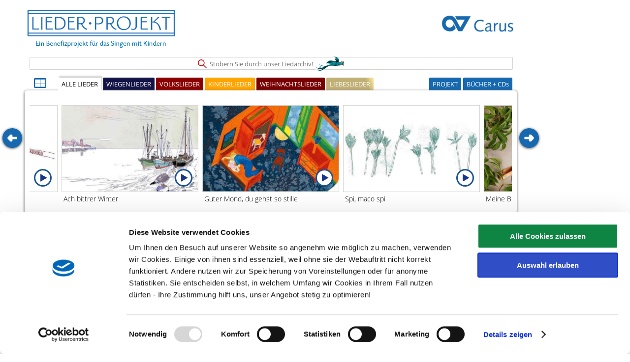

--- FILE ---
content_type: text/html; charset=UTF-8
request_url: https://liederprojekt.org/lied27785-Guter_Mond_du_gehst_so_stille.html
body_size: 29608
content:
<!DOCTYPE HTML>
<html lang="de">
<head>



    <!-- Google Tag Manager -->
<!--    <script data-cookieconsent="ignore">(function(w,d,s,l,i){w[l]=w[l]||[];w[l].push({'gtm.start':-->
<!--                new Date().getTime(),event:'gtm.js'});var f=d.getElementsByTagName(s)[0],-->
<!--            j=d.createElement(s),dl=l!='dataLayer'?'&l='+l:'';j.async=true;j.src=-->
<!--            'https://www.googletagmanager.com/gtm.js?id='+i+dl;f.parentNode.insertBefore(j,f);-->
<!--        })(window,document,'script','dataLayer','GTM-W8W326P');</script>-->
    <!-- End Google Tag Manager -->


    
    <title>Guter Mond, du gehst so stille</title>
    <meta http-equiv="Content-Type" content="text/html; charset=UTF-8"/>
    <meta name="keywords" content="Guter Mond, du gehst so stille, Noten, PDF, mp3, Konstantin Wolff, Trung Sam, , Christine Busch, Juliane Ruf, , SWR2 Podcast, Frank Walka">
    <meta name="description" content="»Guter Mond, du gehst so stille« im LIEDERPROJEKT. Mit Noten als PDF. Eingespielt von: Konstantin Wolff, Trung Sam,  Mitsingfassung: Christine Busch, Juliane Ruf,  Mit einem SWR2 Podcast. Illustriert von Frank Walka.Melodie: Volksweise seit Anfang des 19. Jahrhunderts, nach einem 7-strophigen Liebeslied  Text: Karl Enslin (1819–1875) - 1. Guter Mond, du gehst so stille durch die Abendwolken hin; deines Schöpfers weiser Wille hieß auf jener Bahn dich ziehn. Leuchte freundlich jedem Müden in das stille Kämmerlein, und dein Schimmer gieße Frieden ins bedrängte Herz hinein.">
    <meta name="author" content="Carus-Verlag GmbH & Co KG, www.carus-verlag.com, Liederprojekt Projektbüro">
    <meta name="robots" content="index, follow">
    <meta name="googlebot" content="index, follow">
    <meta name="google-site-verification" content="c4gECtVahUWPc3s-kiQUrUgVOqPN1TqK1lUDqL_zPso"/>
    <meta name="viewport" content="width=device-width">

    <!-- JavaScript -->
    <script type="text/javascript" src="/lib/jquery-3.4.0.min.js"></script>
    <script type="text/javascript" src="/lib/jquery-ui-1.12.1.custom/jquery-ui.min.js"></script>
    <script type="text/javascript" src="/lib/jquery.mobile.custom.min.js"></script>
    <script type="text/javascript" src="/lib/hammer.min.js"></script>
    <script type="text/javascript" src="/lib/jquery.hammer.2.0.min.js"></script>
    <script type="text/javascript" src="/lib/history.js/scripts/bundled/html4+html5/jquery.history.js"></script>
    <script type="text/javascript" src="/lib/jquery.jplayer.min.js"></script>
    <script src="/js/_text.min.js" type="text/javascript"></script>    <!--.min-->
    <script src="/js/_data.min.js" type="text/javascript"></script>    <!--.min-->
    <script src="/js/_kunschtnasen.min.js" type="text/javascript"></script>   <!--.min-->
    <script src="/js/_lieder.min.js" type="text/javascript"></script>
<!--    <script src="/js/_lieder_neu2019.min.js" type="text/javascript"></script>-->
    <script src="/js/_main.min.js" type="text/javascript"></script>       <!--.min-->
    <script type="text/javascript" src="https://use.typekit.net/lzs2qyg.js"></script>
    <script type="text/javascript">
        try {
            Typekit.load();
        } catch (e) {
        }

    </script>
    <script type="text/javascript">
                $(document).ready(function () {
            // check whether LP = 0 or Lull = 1
            if (anker_fischen.match(/lotw|lul/)) {
                lotw = 1;
                start_tab = 5;
            }
            // console.log("Bereich: " + bereich + "Unterbereich: " + unterbereich + " / anker_fischen: " + anker_fischen + " Site: " + site + "\n Lieder: " + lieder.length);
            _seite_laden();
            $('link[href="/css_neu/_lpLayout2019-NOSCRIPT.min.css"]').remove();
        });

    </script>
    <!-- Global site tag (gtag.js) - Google Analytics -->
<!--    <script async src="https://www.googletagmanager.com/gtag/js?id=UA-23404194-4"></script> alt geändert am 7.4.2021 -->
    <script>
        window.dataLayer = window.dataLayer || [];

        function gtag() {
            dataLayer.push(arguments);
        }

        gtag('js', new Date());
        gtag('config', 'UA-23404194-4', {'anonymize_ip': true});
    </script>
    <!-- JavaScript / -->
    <!-- CSS -->
    <link rel="stylesheet" type="text/css" href="/css_neu/_lpLayout2019.min.css"/>   <!--.min-->
    <link rel="stylesheet" type="text/css" href="/css_neu/_lpTypo2019.min.css"/>
    <link rel="stylesheet" type="text/css" href="/css_neu/_lpColor2019.min.css"/>
            <link rel="stylesheet" type="text/css" href="/css_neu/_lpLayout2019-NOSCRIPT.min.css"/>   <!--.min-->
            <link rel="apple-touch-icon" sizes="180x180" href="/apple-touch-icon.png?v=kP3wKaY0bx">
    <link rel="icon" type="image/png" sizes="32x32" href="/favicon-32x32.png?v=kP3wKaY0bx">
    <link rel="icon" type="image/png" sizes="16x16" href="/favicon-16x16.png?v=kP3wKaY0bx">
    <link rel="manifest" href="/site.webmanifest?v=kP3wKaY0bx">
    <link rel="mask-icon" href="/safari-pinned-tab.svg?v=kP3wKaY0bx" color="#5bbad5">
    <link rel="shortcut icon" href="/favicon.ico?v=kP3wKaY0bx">
    <meta name="apple-mobile-web-app-title" content="Lieder&bull;Projekt">
    <meta name="application-name" content="Lieder&bull;Projekt">
    <meta name="msapplication-TileColor" content="#da532c">
    <meta name="theme-color" content="#ffffff">
</head>
<body>
<div style='position: absolute; top: -400px; left: 200px;' id='player_wraper'>
    <div id="jplayer" role="application" aria-label="media player"></div>
</div>
<noscript>
    <div id="noscript">
        Liebe Besucher*in, diese Website bietet ihnen ein interessanteres Gesicht, wenn sie JavaScript aktivieren!    </div>
</noscript>
<a class="nicht_anzeigen" href="/"><h3 class="nicht_anzeigen">LIEDERPROJEKT: Singen mit Kindern</h3>
    <h2 class="nicht_anzeigen">Singen macht stark!</h2></a>
<img id="lpLogo" alt="Liederprojekt. Noten und mp3s für Volkslieder, Weihnachtslieder, Kinderlieder, Wiegenlieder"
         src="/img_neu/img_branding/liederprojekt_logo_blau.png">
<a class="nicht_anzeigen" href="https://www.carus-verlag.com" target="_blank"><img alt="Carus-Verlag Logo" id="carus_logo" src="/img_neu/img_branding/carus_logo_400_b.png"></a>

<!-- Hauptnavigation -->


<ul id="phpnav" role="navigation" class="nicht_anzeigen">
    <li><a href="/">STARTSEITE</a></li>
    <li>LIEDER
        <ul class="dropdown">
            <li><a href="/lied30279-A_B_C_die_Katze_lief_im_Schnee.html">A B C, die Katze lief im Schnee</a></li><li><a href="/lied41671-A_Christmas_Carol.html">A Christmas Carol</a></li><li><a href="/lied33187-A_a_vaikuci.html">A a vaikuci</a></li><li><a href="/lied41653-A_la_rurru.html">A la rurru</a></li><li><a href="/lied33207-A_le_le.html">A le le</a></li><li><a href="/lied41683-A_nai_naoimh.html">A naí naoimh</a></li><li><a href="/lied41674-A_vint-i-cinc_de_Desembre.html">A vint-i-cinc de Desembre</a></li><li><a href="/lied39108-A_a_a_der_Winter_der_ist_da.html">A, a, a, der Winter, der ist da</a></li><li><a href="/lied27789-Abend_wird_es_wieder.html">Abend wird es wieder</a></li><li><a href="/lied7535-Abendlied.html">Abendlied</a></li><li><a href="/lied39166-Abends_wenn_ich_schlafen_geh.html">Abends, wenn ich schlafen geh</a></li><li><a href="/lied27820-Abends_will_ich_schlafen_gehen.html">Abends, will ich schlafen gehen</a></li><li><a href="/lied27817-Abendstille_ueberall.html">Abendstille überall</a></li><li><a href="/lied5438-Abendstaendchen.html">Abendständchen</a></li><li><a href="/lied27826-Aber_heidschi_bumbeidschi.html">Aber heidschi bumbeidschi</a></li><li><a href="/lied33182-Abu_abu_abua.html">Abu, abu, abua</a></li><li><a href="/lied33202-Abua_puiut_de_cuc.html">Abua, puiut de cuc</a></li><li><a href="/lied30280-Ach_bittrer_Winter.html">Ach bittrer Winter</a></li><li><a href="/lied43958-Ach_wie_ists_moeglich_dann.html">Ach, wie ist's möglich dann</a></li><li><a href="/lied29227-Ade_zur_guten_Nacht.html">Ade zur guten Nacht</a></li><li><a href="/lied32502-Adeste_fideles.html">Adeste, fideles</a></li><li><a href="/lied33198-Aija_zuzu.html">Aija, zuzu</a></li><li><a href="/lied33220-Aja_tutaja.html">Aja tutaja</a></li><li><a href="/lied33189-Akna_Oror.html">Akna Oror</a></li><li><a href="/lied45630-Al_canto_del_cucu_Linverno_se_ne_andato.html">Al canto del cucù "L'inverno se n'è andato"</a></li><li><a href="/lied39195-Al_die_willen_te_kaapren_varen-Alle_die_mit_uns_auf_Kaperfahrt_fahren.html">Al die willen te kaap’ren varen / Alle, die mit uns auf Kaperfahrt fahren</a></li><li><a href="/lied41635-Albricias_albricias.html">Albricias, albricias</a></li><li><a href="/lied29178-All_mein_Gedanken_die_ich_hab.html">All mein Gedanken, die ich hab</a></li><li><a href="/lied33232-All_the_pretty_little_horses.html">All the pretty little horses</a></li><li><a href="/lied31655-Alle_Jahre_wieder.html">Alle Jahre wieder</a></li><li><a href="/lied39156-Alle_Sterne-Adoracion_al_nino_Jesus.html">Alle Sterne / Adoración al nino Jesus</a></li><li><a href="/lied30269-Alle_Voegel_sind_schon_da.html">Alle Vögel sind schon da</a></li><li><a href="/lied30250-Alle_meine_Entchen.html">Alle meine Entchen</a></li><li><a href="/lied30285-Alles_Gute_zum_Geburtstag.html">Alles Gute zum Geburtstag</a></li><li><a href="/lied27794-Alles_schweiget.html">Alles schweiget</a></li><li><a href="/lied27873-Alles_still_in_suesser_Ruh.html">Alles still in süßer Ruh</a></li><li><a href="/lied39180-Alouette-O_du_Lerche.html">Alouette / O, du Lerche</a></li><li><a href="/lied30080-Als_die_Roemer_frech_geworden.html">Als die Römer frech geworden</a></li><li><a href="/lied39144-Als_du_geboren_warst-Canzone_dei_zampognari.html">Als du geboren warst / Canzone dei zampognari</a></li><li><a href="/lied31668-Als_ich_bei_meinen_Schafen_wacht.html">Als ich bei meinen Schafen wacht</a></li><li><a href="/lied29213-Als_wir_juengst_in_Regensburg_waren.html">Als wir jüngst in Regensburg waren</a></li><li><a href="/lied33215-Aludjal_el_csucsuljal_el.html">Aludjal el, csucsuljal el</a></li><li><a href="/lied29228-Am_Brunnen_vor_dem_Tore.html">Am Brunnen vor dem Tore</a></li><li><a href="/lied31725-Am_Weihnachtsbaum_die_Lichter_brennen.html">Am Weihnachtsbaum die Lichter brennen</a></li><li><a href="/lied29182-An_der_Saale_hellem_Strande.html">An der Saale hellem Strande</a></li><li><a href="/lied31698-Andachtsjodler.html">Andachtsjodler</a></li><li><a href="/lied41610-Andorinha_gloriosa.html">Andorinha gloriosa</a></li><li><a href="/lied33209-Arrorro.html">Arrorro</a></li><li><a href="/lied41664-As_I_sat_on_a_sunny_bank-I_saw_three_ships.html">As I sat on a sunny bank / I saw three ships</a></li><li><a href="/lied39138-Auf_Heu_und_Stroh-Entre_le_boeuf.html">Auf Heu und Stroh / Entre le boeuf</a></li><li><a href="/lied30298-Auf_de_schwaebsche_Eisebahne.html">Auf de schwäbsche Eisebahne</a></li><li><a href="/lied39157-Auf_dem_Berge_da_gehet_der_Wind.html">Auf dem Berge, da gehet der Wind</a></li><li><a href="/lied39186-Auf_der_Mauer_auf_der_Lauer.html">Auf der Mauer, auf der Lauer</a></li><li><a href="/lied30312-Auf_einem_Baum_ein_Kuckuck_sass.html">Auf einem Baum ein Kuckuck saß</a></li><li><a href="/lied30307-Auf_unsrer_Wiese_gehet_was.html">Auf unsrer Wiese gehet was</a></li><li><a href="/lied29203-Auf_du_junger_Wandersmann.html">Auf, du junger Wandersmann</a></li><li><a href="/lied45388-Auf_ihr_Kinder_auf_und_singt.html">Auf, ihr Kinder, auf und singt</a></li><li><a href="/lied41667-Aus_dem_Himmelssall.html">Aus dem Himmelssall</a></li><li><a href="/lied43961-Awake_sweet_love.html">Awake, sweet love</a></li><li><a href="/lied39137-Away_in_a_manger-Allein_in_der_Krippe.html">Away in a manger / Allein in der Krippe</a></li><li><a href="/lied29896-Backe_backe_Kuchen.html">Backe, backe Kuchen</a></li><li><a href="/lied33193-Baju_bajuschki_baju.html">Baju, bajuschki, baju</a></li><li><a href="/lied29222-Bald_gras_ich_am_Neckar.html">Bald gras ich am Neckar</a></li><li><a href="/lied27822-Bald_ist_es_wieder_Nacht.html">Bald ist es wieder Nacht</a></li><li><a href="/lied41622-Bambino_divino.html">Bambino divino</a></li><li><a href="/lied41621-Barn_Jesus_i_en_krybbe_la.html">Barn Jesus i en krybbe la</a></li><li><a href="/lied26678-Bei_der_Wiege.html">Bei der Wiege</a></li><li><a href="/lied30290-Bei_meiner_Tante_Josefine.html">Bei meiner Tante Josefine</a></li><li><a href="/lied31258-Bella_ciao.html">Bella ciao</a></li><li><a href="/lied43962-Belle_qui_tiens_ma_vie.html">Belle qui tiens ma vie</a></li><li><a href="/lied3663-Bethleem.html">Bethléem</a></li><li><a href="/lied39125-Blinke_blinke_kleiner_Stern.html">Blinke, blinke, kleiner Stern</a></li><li><a href="/lied41628-Boch_predwitschnyj.html">Boch predwitschnyj</a></li><li><a href="/lied30079-Bolle_reiste_juengst_zu_Pfingsten.html">Bolle reiste jüngst zu Pfingsten</a></li><li><a href="/lied26357-Bona_nox.html">Bona nox</a></li><li><a href="/lied31697-Brich_an_du_schoenes_Morgenlicht.html">Brich an, du schönes Morgenlicht</a></li><li><a href="/lied30297-Bruder_Jakob.html">Bruder Jakob</a></li><li><a href="/lied30120-Bruederchen_komm_tanz_mit_mir.html">Brüderchen, komm, tanz mit mir</a></li><li><a href="/lied39232-Bukkene_Bruse-Winzge_Ziege_Liese.html">Bukkene Bruse / Winz'ge Ziege Liese</a></li><li><a href="/lied14658-Buna_dimineata_la_Mos_Ajun.html">Buna dimineata la Mos Ajun</a></li><li><a href="/lied29209-Bunt_sind_schon_die_Waelder.html">Bunt sind schon die Wälder</a></li><li><a href="/lied14632-Byla_cesta.html">Byla cesta</a></li><li><a href="/lied14633-Buvaj_Dieta_krasne.html">Búvaj, Diet'a krásne</a></li><li><a href="/lied43963-Cest_mon_ami.html">C'est mon ami</a></li><li><a href="/lied41678-Cetait_la_veill_de_Noel.html">C'était la veill' de Noël</a></li><li><a href="/lied39194-Calgicilar-Die_Musiker.html">Calgicilar / Die Musiker</a></li><li><a href="/lied41634-Campana_sobre_campana.html">Campana sobre campana</a></li><li><a href="/lied41652-Cancao_de_Natal.html">Cancao de Natal</a></li><li><a href="/lied41680-Cantique_de_Noel-Minuit_Chretiens.html">Cantique de Noël / Minuit, Chrétiens</a></li><li><a href="/lied41681-Canzone_dei_zampognari.html">Canzone dei zampognari</a></li><li><a href="/lied39196-Che_baccan-Welch_ein_Krach.html">Che baccan / Welch ein Krach!</a></li><li><a href="/lied39171-Christmas_is_the_old_mans_hat.html">Christmas is the old man's hat</a></li><li><a href="/lied41645-Corramos_corramos.html">Corramos, corramos</a></li><li><a href="/lied33190-Csija_buja.html">Csija buja</a></li><li><a href="/lied29225-Da_unten_im_Tale.html">Da unten im Tale</a></li><li><a href="/lied39197-Daglar_gibi_dalgalari-Ueber_Wellen_hoch_wie_Berge.html">Daglar gibi dalgalari / Über Wellen, hoch wie Berge</a></li><li><a href="/lied33218-Dal_a_dal_a.html">Dal a, dal a</a></li><li><a href="/lied39190-Dance_tae_yer_daddy-Komm_kleiner_Bruder.html">Dance tae yer daddy / Komm, kleiner Bruder</a></li><li><a href="/lied33185-Dandini_dandini_dastana.html">Dandini dandini dastana</a></li><li><a href="/lied31041-Danket_Gott_denn_er_ist_gut.html">Danket Gott, denn er ist gut</a></li><li><a href="/lied31306-Danket_danket_dem_Herrn.html">Danket, danket dem Herrn</a></li><li><a href="/lied43965-Danny_Boy.html">Danny Boy</a></li><li><a href="/lied30296-Das_Auto_von_Lucio.html">Das Auto von Lucio</a></li><li><a href="/lied31692-Das_Licht_einer_Kerze.html">Das Licht einer Kerze</a></li><li><a href="/lied43967-Das_Lieben_bringt_gross_Freud.html">Das Lieben bringt groß Freud</a></li><li><a href="/lied27878-Das_Tagewerk_ist_abgetan.html">Das Tagewerk ist abgetan</a></li><li><a href="/lied29202-Das_Wandern_ist_des_Muellers_Lust.html">Das Wandern ist des Müllers Lust</a></li><li><a href="/lied29148-Das_Wandern_ist_des_Muellers_Lust_(Schubert).html">Das Wandern ist des Müllers Lust (Schubert)</a></li><li><a href="/lied29167-Dat_du_min_Leevsten_buest.html">Dat du min Leevsten büst</a></li><li><a href="/lied41658-De_tierra_lejana_venimos.html">De tierra lejana venimos</a></li><li><a href="/lied41612-Deck_the_hall.html">Deck the hall</a></li><li><a href="/lied31719-Den_die_Hirten_lobeten_sehre.html">Den die Hirten lobeten sehre</a></li><li><a href="/lied14747-Denn_er_hat_seinen_Engel_befohlen_ueber_dir.html">Denn er hat seinen Engel befohlen über dir</a></li><li><a href="/lied27877-Der_Abend_schleiert_Flur_und_Hain.html">Der Abend schleiert Flur und Hain</a></li><li><a href="/lied27811-Der_Abendstern.html">Der Abendstern</a></li><li><a href="/lied30295-Der_Cowboy_Jim_aus_Texas.html">Der Cowboy Jim aus Texas</a></li><li><a href="/lied29188-Der_Fruehling_hat_sich_eingestellt.html">Der Frühling hat sich eingestellt</a></li><li><a href="/lied29154-Der_Gang_zum_Liebchen.html">Der Gang zum Liebchen</a></li><li><a href="/lied31711-Der_Heiland_ist_geboren.html">Der Heiland ist geboren</a></li><li><a href="/lied30313-Der_Kuckuck_und_der_Esel.html">Der Kuckuck und der Esel</a></li><li><a href="/lied29206-Der_Mai_ist_gekommen.html">Der Mai ist gekommen</a></li><li><a href="/lied27783-Der_Mond_ist_aufgegangen.html">Der Mond ist aufgegangen</a></li><li><a href="/lied33230-Der_Mond_ist_aufgegangen_(int).html">Der Mond ist aufgegangen (int.)</a></li><li><a href="/lied31722-Der_Morgenstern_ist_aufgedrungen.html">Der Morgenstern ist aufgedrungen</a></li><li><a href="/lied28643-Der_Tag_ist_laengst_geschieden.html">Der Tag ist längst geschieden</a></li><li><a href="/lied31705-Der_Tag_der_ist_so_freudenreich.html">Der Tag, der ist so freudenreich</a></li><li><a href="/lied29186-Der_Winter_ist_ein_rechter_Mann.html">Der Winter ist ein rechter Mann</a></li><li><a href="/lied39111-Der_Winter_ist_kommen.html">Der Winter ist kommen</a></li><li><a href="/lied29187-Der_Winter_ist_vergangen.html">Der Winter ist vergangen</a></li><li><a href="/lied27799-Der_Waechter_tutet_in_sein_Horn.html">Der Wächter tutet in sein Horn</a></li><li><a href="/lied30711-Der_kleine_Reiter.html">Der kleine Reiter</a></li><li><a href="/lied10217-Des_Kindes_Gebet.html">Des Kindes Gebet</a></li><li><a href="/lied31695-Dicke_rote_Kerzen.html">Dicke rote Kerzen</a></li><li><a href="/lied29164-Die_Gedanken_sind_frei.html">Die Gedanken sind frei</a></li><li><a href="/lied30259-Die_Geige_beginnet.html">Die Geige beginnet</a></li><li><a href="/lied31689-Die_Nacht_ist_vorgedrungen.html">Die Nacht ist vorgedrungen</a></li><li><a href="/lied29151-Die_Schwaelble_ziehet_fort.html">Die Schwälble ziehet fort</a></li><li><a href="/lied27881-Die_Sonne_sank.html">Die Sonne sank</a></li><li><a href="/lied39178-Die_Weihnachtslichter_leuchten_hell-Nu_taendas_tusen_juleljus.html">Die Weihnachtslichter leuchten hell / Nu tändas tusen juleljus</a></li><li><a href="/lied39134-Die_Weihnachtszeit.html">Die Weihnachtszeit</a></li><li><a href="/lied30751-Die_gueldne_Sonne.html">Die güldne Sonne</a></li><li><a href="/lied31721-Die_heilgen_drei_Koenig.html">Die heilgen drei König'</a></li><li><a href="/lied39167-Die_heilgen_drei_Koenig_so_sind_wir_genannt.html">Die heilgen drei König’, so sind wir genannt</a></li><li><a href="/lied43969-Die_schwarzbraunen_Aeugelein.html">Die schwarzbraunen Äugelein</a></li><li><a href="/lied39148-Dieser_Tag_ist_ein_Freudentag-Il_est_ne_le_divin_enfant.html">Dieser Tag ist ein Freudentag / Il est né le divin enfant</a></li><li><a href="/lied39135-Ding_dong_bells.html">Ding dong bells</a></li><li><a href="/lied41640-Ding_Dong_Merrily_on_high.html">Ding! Dong! Merrily on high</a></li><li><a href="/lied9930-Do_szopy_hej_pasterze.html">Do szopy hej, pasterze</a></li><li><a href="/lied16277-Dona_nobis_pacem.html">Dona nobis pacem</a></li><li><a href="/lied33186-Dorme_dorme_meu_menino.html">Dorme, dorme, meu menino</a></li><li><a href="/lied41655-Dormi_dormi_bel_bambin.html">Dormi, dormi, bel bambin</a></li><li><a href="/lied33211-Dormite_mi_nino.html">Dormite, mi nino</a></li><li><a href="/lied30125-Dornroeschen_war_ein_schoenes_Kind.html">Dornröschen war ein schönes Kind</a></li><li><a href="/lied39151-Dort_beim_Stall_von_Bethlehem.html">Dort beim Stall von Bethlehem</a></li><li><a href="/lied43970-Down_by_the_Salley_gardens.html">Down by the Salley gardens</a></li><li><a href="/lied30262-Drei_Chinesen_mit_dem_Kontrabass.html">Drei Chinesen mit dem Kontrabass</a></li><li><a href="/lied43971-Drei_Laub_auf_einer_Linden.html">Drei Laub auf einer Linden</a></li><li><a href="/lied39115-Drei_Pfefferkuchenmaenner-Tre_pepparkaksgubbar.html">Drei Pfefferkuchenmänner / Tre pepparkaksgubbar</a></li><li><a href="/lied43972-Du_du_liegst_mir_am_Herzen.html">Du, du liegst mir am Herzen</a></li><li><a href="/lied30251-Du_komm_zu_mir.html">Du, komm zu mir</a></li><li><a href="/lied39218-Dzivoju_pie_kundzina_pirmajo_gadinu-An_dem_Koenigshofe.html">Dzivoju pie kundzina pirmajo gadinu / An dem Königshofe</a></li><li><a href="/lied31716-Ehre_sei_Gott_in_der_Hoehe.html">Ehre sei Gott in der Höhe</a></li><li><a href="/lied27815-Eia_popeia.html">Eia popeia</a></li><li><a href="/lied27883-Eia_popeia_das_ist_ein_altes_Lied.html">Eia popeia, das ist ein altes Lied</a></li><li><a href="/lied29208-Ein_Jaeger_aus_Kurpfalz.html">Ein Jäger aus Kurpfalz</a></li><li><a href="/lied29949-Ein_Jaeger_laengs_dem_Weiher_ging.html">Ein Jäger längs dem Weiher ging</a></li><li><a href="/lied30294-Ein_Mann_der_sich_Kolumbus_nannt.html">Ein Mann, der sich Kolumbus nannt</a></li><li><a href="/lied30302-Ein_Mensch_der_sass_auf_seinem_Po.html">Ein Mensch, der saß auf seinem Po</a></li><li><a href="/lied30308-Ein_Maennlein_steht_im_Walde.html">Ein Männlein steht im Walde</a></li><li><a href="/lied30305-Ein_Schneider_fing_ne_Maus.html">Ein Schneider fing ne Maus</a></li><li><a href="/lied30311-Ein_Vogel_wollte_Hochzeit_machen.html">Ein Vogel wollte Hochzeit machen</a></li><li><a href="/lied30257-Eine_kleine_Geige_moecht_ich_haben.html">Eine kleine Geige möcht ich haben</a></li><li><a href="/lied33226-Ej_pada_pada_rosicka.html">Ej, pada, pada rosicka</a></li><li><a href="/lied41647-El_desembre_congelat.html">El desembre congelat</a></li><li><a href="/lied41631-El_noi_de_la_mare.html">El noi de la mare</a></li><li><a href="/lied41643-El_petit_vailet.html">El petit vailet</a></li><li><a href="/lied14690-En_Belen_tocan_a_fuego.html">En Belén tocan a fuego</a></li><li><a href="/lied41618-En_nombre_del_cielo.html">En nombre del cielo</a></li><li><a href="/lied14607-En_stjerne_klar.html">En stjerne klar</a></li><li><a href="/lied41651-Entre_le_boeuf_et_lane_gris.html">Entre le boeuf et l'âne gris</a></li><li><a href="/lied41688-Er_is_een_kindeke_geboren_op_aard.html">Er is een kindeke geboren op aard</a></li><li><a href="/lied31715-Erfreue_dich_Himmel.html">Erfreue dich, Himmel</a></li><li><a href="/lied29184-Es_fiel_ein_Reif_in_der_Fruehlingsnacht.html">Es fiel ein Reif in der Frühlingsnacht</a></li><li><a href="/lied43973-Es_flog_ein_kleins_Waldvoeglein.html">Es flog ein kleins Waldvöglein</a></li><li><a href="/lied29214-Es_freit_ein_wilder_Wassermann.html">Es freit ein wilder Wassermann</a></li><li><a href="/lied27800-Es_geht_durch_alle_Lande.html">Es geht durch alle Lande</a></li><li><a href="/lied29226-Es_geht_ein_dunkle_Wolk_herein.html">Es geht ein dunkle Wolk herein</a></li><li><a href="/lied31661-Es_ist_ein_Ros_entsprungen.html">Es ist ein Ros entsprungen</a></li><li><a href="/lied31700-Es_ist_fuer_uns_eine_Zeit_angekommen.html">Es ist für uns eine Zeit angekommen</a></li><li><a href="/lied27885-Es_ist_so_still_geworden.html">Es ist so still geworden</a></li><li><a href="/lied29201-Es_klappert_die_Muehle.html">Es klappert die Mühle</a></li><li><a href="/lied31682-Es_kommt_ein_Schiff_geladen.html">Es kommt ein Schiff, geladen</a></li><li><a href="/lied27886-Es_mahnt_der_Wald.html">Es mahnt der Wald</a></li><li><a href="/lied43974-Es_sass_ein_schneeweiss_Voegelein.html">Es saß ein schneeweiß Vögelein</a></li><li><a href="/lied27819-Es_schaukeln_die_Winde.html">Es schaukeln die Winde</a></li><li><a href="/lied31724-Es_singt_wohl_ein_Voeglein.html">Es singt wohl ein Vöglein</a></li><li><a href="/lied30121-Es_tanzt_ein_Bi-Ba-Butzemann.html">Es tanzt ein Bi-Ba-Butzemann</a></li><li><a href="/lied30265-Es_toenen_die_Lieder.html">Es tönen die Lieder</a></li><li><a href="/lied29212-Es_war_ein_Koenig_in_Thule.html">Es war ein König in Thule</a></li><li><a href="/lied30264-Es_war_eine_Mutter.html">Es war eine Mutter</a></li><li><a href="/lied27888-Es_war_als_haett_der_Himmel.html">Es war, als hätt der Himmel</a></li><li><a href="/lied29183-Es_waren_zwei_Koenigskinder.html">Es waren zwei Königskinder</a></li><li><a href="/lied31718-Es_wird_scho_glei_dumpa.html">Es wird scho glei dumpa</a></li><li><a href="/lied27792-Es_wird_schon_gleich_dunkel.html">Es wird schon gleich dunkel</a></li><li><a href="/lied29950-Es_wohnet_ein_Fiedler.html">Es wohnet ein Fiedler</a></li><li><a href="/lied29200-Es_es_es_und_es.html">Es, es, es und es</a></li><li><a href="/lied41629-Eta_notsch_swjataja.html">Eta notsch swjataja</a></li><li><a href="/lied41626-Eyenga_mbotama.html">Eyenga mbotama!</a></li><li><a href="/lied33184-Fais_dodo.html">Fais dodo</a></li><li><a href="/lied33214-Fate_la_nanna_coscine_di_pollo.html">Fate la nanna coscine di pollo</a></li><li><a href="/lied29147-Feinsliebchen_du_sollst_mir_nicht_barfuss_gehen.html">Feinsliebchen, du sollst mir nicht barfuß gehen</a></li><li><a href="/lied39150-Feliz_navidad.html">Feliz navidad</a></li><li><a href="/lied20575-Festejo_de_Navidad.html">Festejo de Navidad</a></li><li><a href="/lied43975-Fine_knacks_for_ladies.html">Fine knacks for ladies</a></li><li><a href="/lied31685-Finster_ists_in_Bethlehem.html">Finster ist's in Bethlehem</a></li><li><a href="/lied30314-Finster_finster.html">Finster, finster</a></li><li><a href="/lied39128-Folge_dem_Weihnachtsstern.html">Folge dem Weihnachtsstern</a></li><li><a href="/lied41636-Forunderligt_at_sige.html">Forunderligt at sige</a></li><li><a href="/lied31708-Freu_dich_Erd_und_Sternenzelt.html">Freu dich, Erd und Sternenzelt</a></li><li><a href="/lied31241-Freude_schoener_Goetterfunken.html">Freude, schöner Götterfunken</a></li><li><a href="/lied30263-Froh_zu_sein_bedarf_es_wenig.html">Froh zu sein bedarf es wenig</a></li><li><a href="/lied39183-Frere_Jacques-Bruder_Jakob.html">Frère Jacques / Bruder Jakob</a></li><li><a href="/lied31702-Froehlich_soll_mein_Herze_springen.html">Fröhlich soll mein Herze springen</a></li><li><a href="/lied31676-Froehliche_Weihnacht_ueberall.html">Fröhliche Weihnacht überall</a></li><li><a href="/lied30310-Fuchs_du_hast_die_Gans_gestohlen.html">Fuchs, du hast die Gans gestohlen</a></li><li><a href="/lied39193-Fui_ao_jardim_da_Celeste-Celestes_Garten.html">Fui ao jardim da Celeste / Celestes Garten</a></li><li><a href="/lied14722-Gabaren_erdian.html">Gabaren erdian</a></li><li><a href="/lied39147-Gatatumba.html">Gatatumba</a></li><li><a href="/lied30078-Gaudeamus_igitur.html">Gaudeamus igitur</a></li><li><a href="/lied41642-Gdy_sie_Chrystus_rodzi.html">Gdy sie Chrystus rodzi</a></li><li><a href="/lied29195-Geh_aus_mein_Herz_und_suche_Freud.html">Geh aus, mein Herz, und suche Freud</a></li><li><a href="/lied31703-Gelobet_seist_du_Jesu_Christ.html">Gelobet seist du, Jesu Christ</a></li><li><a href="/lied33166-Gjendines_badnlat.html">Gjendines badnlat</a></li><li><a href="/lied14636-Glej_zvezdice_bozje.html">Glej, zvezdice božje</a></li><li><a href="/lied39177-Gloria.html">Gloria</a></li><li><a href="/lied41668-Glaens_oever_sjoe_strand.html">Gläns över sjö strand</a></li><li><a href="/lied31714-Go_tell_it_on_the_mountain.html">Go, tell it on the mountain</a></li><li><a href="/lied39146-God_rest_you_merry_gentlemen-Gott_schenk_euch_Ruh_ihr_lieben_Leut.html">God rest you merry, gentlemen / Gott schenk euch Ruh, ihr lieben Leut</a></li><li><a href="/lied31231-Good_night_Ladies.html">Good night, Ladies</a></li><li><a href="/lied31174-Greensleeves.html">Greensleeves</a></li><li><a href="/lied30253-Gruen_gruen_gruen_sind_alle_meine_Kleider.html">Grün, grün, grün sind alle meine Kleider</a></li><li><a href="/lied29194-Gruess_Gott_du_schoener_Maien.html">Grüß Gott, du schöner Maien</a></li><li><a href="/lied27806-Gut_Nacht_mein_feines_Lieb.html">Gut Nacht, mein feines Lieb</a></li><li><a href="/lied31728-Guten_Abend_in_diesem_Haus.html">Guten Abend in diesem Haus</a></li><li><a href="/lied27803-Guten_Abend_gut_Nacht.html">Guten Abend, gut Nacht</a></li><li><a href="/lied33167-Guten_Abend_gut_Nacht_(int).html">Guten Abend, gut Nacht (int.)</a></li><li><a href="/lied30315-Guten_Morgen_good_morning.html">Guten Morgen, good morning</a></li><li><a href="/lied27785-Guter_Mond_du_gehst_so_stille.html">Guter Mond, du gehst so stille</a></li><li><a href="/lied29220-Hab_mein_Wage_vollgelade.html">Hab mein Wage vollgelade</a></li><li><a href="/lied30299-Hab_ne_Tante_aus_Marokko.html">Hab ne Tante aus Marokko</a></li><li><a href="/lied29157-Hab_oft_im_Kreise_der_Lieben.html">Hab oft im Kreise der Lieben</a></li><li><a href="/lied39136-Habt_ihrs_vernommen-Mennyboer_az_angyal.html">Habt ihr's vernommen / Mennybör az angyal</a></li><li><a href="/lied44237-Happy_Birthday.html">Happy Birthday</a></li><li><a href="/lied41639-Hark_the_herald_angels_sing.html">Hark! the herald angels sing</a></li><li><a href="/lied41614-Hatid_fer_ad_hoendum_ein.html">Hatid fer ad höndum ein</a></li><li><a href="/lied31303-Hava_nagila.html">Hava nagila</a></li><li><a href="/lied30122-Heissa_Kathreinerle.html">Heißa Kathreinerle</a></li><li><a href="/lied29199-Hejo_Spann_den_Wagen_an.html">Hejo! Spann den Wagen an</a></li><li><a href="/lied31678-Herbei_o_ihr_Glaeubgen.html">Herbei, o ihr Gläub'gen</a></li><li><a href="/lied30287-Heut_ist_ein_Fest_bei_den_Froeschen_am_See.html">Heut ist ein Fest bei den Fröschen am See</a></li><li><a href="/lied29218-Heut_kommt_der_Hans_zu_mir.html">Heut kommt der Hans zu mir</a></li><li><a href="/lied30270-Heute_kam_ein_Sommerbote-Zarter_Mohn.html">Heute kam ein Sommerbote / Zarter Mohn</a></li><li><a href="/lied39152-Heute_leuchten_alle_Sterne.html">Heute leuchten alle Sterne</a></li><li><a href="/lied31350-Himmel_und_Erde_muessen_vergehn.html">Himmel und Erde müssen vergehn</a></li><li><a href="/lied17823-Himmels_Au_licht_und_blau.html">Himmels Au, licht und blau</a></li><li><a href="/lied33195-Hine_e_hine.html">Hine e hine</a></li><li><a href="/lied45389-Hine_mah_tov.html">Hine mah tov</a></li><li><a href="/lied45390-Hinunter_ist_der_Sonne_Schein.html">Hinunter ist der Sonne Schein</a></li><li><a href="/lied41617-Ho_roem_b-Ofartho.html">Ho ro'em b-Ofartho</a></li><li><a href="/lied39219-Holka_modrooka-Maedchen_mit_den_blauen_Aeuglein.html">Holka modrooká / Mädchen mit den blauen Äuglein</a></li><li><a href="/lied29891-Hopp_hopp_hopp.html">Hopp, hopp, hopp</a></li><li><a href="/lied30246-Hoppe_hoppe_Reiter.html">Hoppe, hoppe Reiter</a></li><li><a href="/lied29129-Horch_was_kommt_von_draussen_rein.html">Horch, was kommt von draußen rein</a></li><li><a href="/lied30271-Horch_wie_der_Magen_knurrt-Kohldampf.html">Horch, wie der Magen knurrt / Kohldampf</a></li><li><a href="/lied33229-Hraju_na_Maru.html">Hraju na Maru</a></li><li><a href="/lied41627-Huron_Carol-Twas_in_the_moon_of_wintertime.html">Huron Carol / 'Twas in the moon of wintertime</a></li><li><a href="/lied30300-Haenschen_klein_ging_allein.html">Hänschen klein ging allein</a></li><li><a href="/lied30306-Haensel_und_Gretel.html">Hänsel und Gretel</a></li><li><a href="/lied30247-Haeschen_in_der_Grube.html">Häschen in der Grube</a></li><li><a href="/lied31707-Hoert_der_Engel_helle_Lieder.html">Hört, der Engel helle Lieder</a></li><li><a href="/lied27801-Hoert_ihr_Herrn_und_lasst_euch_sagen.html">Hört, ihr Herrn, und lasst euch sagen</a></li><li><a href="/lied43976-I_will_give_my_love_an_apple.html">I will give my love an apple</a></li><li><a href="/lied45391-Ich_armes_welsches_Teufli.html">Ich armes welsches Teufli</a></li><li><a href="/lied30260-Ich_bin_der_Stimmakrobat.html">Ich bin der Stimmakrobat</a></li><li><a href="/lied39139-Ich_bin_ein_Esel_alt_und_schwach-Weihnachtslied_vom_Eselchen.html">Ich bin ein Esel, alt und schwach / Weihnachtslied vom Eselchen</a></li><li><a href="/lied30261-Ich_bin_ein_Musikante.html">Ich bin ein Musikante</a></li><li><a href="/lied30258-Ich_brauche_kein_Orchester.html">Ich brauche kein Orchester</a></li><li><a href="/lied29142-Ich_fahr_dahin.html">Ich fahr dahin</a></li><li><a href="/lied30273-Ich_geh_mit_meiner_Laterne.html">Ich geh mit meiner Laterne</a></li><li><a href="/lied29193-Ich_ging_durch_einen_grasgruenen_Wald.html">Ich ging durch einen grasgrünen Wald</a></li><li><a href="/lied43977-Ich_ging_im_Walde_so_fuer_mich_hin.html">Ich ging im Walde so für mich hin</a></li><li><a href="/lied29231-Ich_hab_die_Nacht_getraeumet.html">Ich hab die Nacht geträumet</a></li><li><a href="/lied29752-Ich_hatt_einen_Kameraden.html">Ich hatt einen Kameraden</a></li><li><a href="/lied39116-Ich_hoer_ihn-I_hear_them.html">Ich hör ihn / I hear them</a></li><li><a href="/lied30267-Ich_lieb_den_Fruehling.html">Ich lieb den Frühling</a></li><li><a href="/lied30289-Ich_schenk_dir_einen_Regenbogen.html">Ich schenk dir einen Regenbogen</a></li><li><a href="/lied29719-Ich_steh_an_deiner_Krippen_hier.html">Ich steh an deiner Krippen hier</a></li><li><a href="/lied29181-Ich_weiss_nicht_was_soll_es_bedeuten.html">Ich weiß nicht, was soll es bedeuten</a></li><li><a href="/lied41663-Idha_chthes-Christougenna.html">Idha chthes / Christougenna</a></li><li><a href="/lied43980-If_music_be_the_food_of_love.html">If music be the food of love</a></li><li><a href="/lied43981-If_ye_love_me.html">If ye love me</a></li><li><a href="/lied39191-If_youre_happy-Bist_du_gluecklich.html">If you're happy / Bist du glücklich</a></li><li><a href="/lied31672-Ihr_Kinderlein_kommet.html">Ihr Kinderlein, kommet</a></li><li><a href="/lied29196-Im_Fruehtau_zu_Berge.html">Im Frühtau zu Berge</a></li><li><a href="/lied30292-Im_Land_der_Blaukarierten.html">Im Land der Blaukarierten</a></li><li><a href="/lied29197-Im_Maerzen_der_Bauer.html">Im Märzen der Bauer</a></li><li><a href="/lied29230-Im_schoensten_Wiesengrunde.html">Im schönsten Wiesengrunde</a></li><li><a href="/lied30316-In_Mutters_Stuebele.html">In Mutters Stübele</a></li><li><a href="/lied30248-In_dem_Wald_da_steht_ein_Haus.html">In dem Wald, da steht ein Haus</a></li><li><a href="/lied39114-In_diesen_Winternaechten.html">In diesen Winternächten</a></li><li><a href="/lied31667-In_dulci_jubilo.html">In dulci jubilo</a></li><li><a href="/lied29224-In_einem_kuehlen_Grunde.html">In einem kühlen Grunde</a></li><li><a href="/lied29216-In_einen_Harung.html">In einen Harung</a></li><li><a href="/lied30281-In_meinem_kleinen_Apfel.html">In meinem kleinen Apfel</a></li><li><a href="/lied27892-In_stiller_Nacht.html">In stiller Nacht</a></li><li><a href="/lied31664-Inmitten_der_Nacht.html">Inmitten der Nacht</a></li><li><a href="/lied29156-Innsbruck_ich_muss_dich_lassen.html">Innsbruck, ich muss dich lassen</a></li><li><a href="/lied43984-It_was_a_lover_and_his_lass.html">It was a lover and his lass</a></li><li><a href="/lied33165-Itsuki_no_Komori-uta.html">Itsuki no Komori-uta</a></li><li><a href="/lied39231-Ja_lysytschka-Das_kleine_Fuechslein.html">Ja lysytschka / Das kleine Füchslein</a></li><li><a href="/lied33203-Jasoda_Hari_palne.html">Jasoda Hari palne</a></li><li><a href="/lied41697-Je_eno_dete_rojeno.html">Je eno dete rojeno</a></li><li><a href="/lied30252-Jetzt_fahrn_wir_uebern_See.html">Jetzt fahrn wir über'n See</a></li><li><a href="/lied29190-Jetzt_faengt_das_schoene_Fruehjahr_an.html">Jetzt fängt das schöne Frühjahr an</a></li><li><a href="/lied29171-Jetzt_gang_i_ans_Bruennele.html">Jetzt gang i ans Brünnele</a></li><li><a href="/lied29885-Jetzt_steigt_Hampelmann.html">Jetzt steigt Hampelmann</a></li><li><a href="/lied30123-Jimba_jimba.html">Jimba, jimba</a></li><li><a href="/lied31726-Jingle_bells.html">Jingle bells</a></li><li><a href="/lied31292-John_Browns_body.html">John Brown's body</a></li><li><a href="/lied31679-Josef_lieber_Josef_mein.html">Josef, lieber Josef mein</a></li><li><a href="/lied14714-Joulun_Kellot.html">Joulun Kellot</a></li><li><a href="/lied41613-Joulupuu_on_rakennettu.html">Joulupuu on rakennettu</a></li><li><a href="/lied39175-Joy_to_the_world-Freu_dich_oh_Welt.html">Joy to the world / Freu dich, oh Welt</a></li><li><a href="/lied39131-Juchhe_juchhe_der_erste_Schnee.html">Juchhe, juchhe, der erste Schnee</a></li><li><a href="/lied27840-Jul_jul_stralande_jul.html">Jul, jul, stralande jul!</a></li><li><a href="/lied41670-Julen_har_bragt_versignet_bud.html">Julen har bragt versignet bud</a></li><li><a href="/lied41659-Kalanta_Kalin_imeran_archontes.html">Kalanta »Kalin imeran archontes«</a></li><li><a href="/lied31384-Kalinka.html">Kalinka</a></li><li><a href="/lied41700-Karacsonyi_boelcsoedal-Marys_Lullabye.html">Karácsonyi bölcsödal / Mary's Lullabye</a></li><li><a href="/lied43986-Kein_Feuer_keine_Kohle.html">Kein Feuer, keine Kohle</a></li><li><a href="/lied29166-Kein_schoener_Land.html">Kein schöner Land</a></li><li><a href="/lied31713-Kennst_du_die_Namen_der_Engel.html">Kennst du die Namen der Engel</a></li><li><a href="/lied41701-Kerstlied.html">Kerstlied</a></li><li><a href="/lied39168-Kinder_bringen_den_Frieden.html">Kinder bringen den Frieden</a></li><li><a href="/lied39124-Kinder_kommt_und_ratet-Der_Bratapfel.html">Kinder, kommt und ratet / Der Bratapfel</a></li><li><a href="/lied27812-Kinderwacht.html">Kinderwacht</a></li><li><a href="/lied27790-Kindlein_mein.html">Kindlein mein</a></li><li><a href="/lied33213-Kleertjes_uit_pyjamaatjes_aan.html">Kleertjes uit, pyjamaatjes aan</a></li><li><a href="/lied31662-Kling_Gloeckchen_klingelingeling.html">Kling, Glöckchen, klingelingeling</a></li><li><a href="/lied39120-Knecht_Ruprecht.html">Knecht Ruprecht</a></li><li><a href="/lied29144-Komm_lieber_Mai.html">Komm, lieber Mai</a></li><li><a href="/lied39153-Komm_wir_gehen_nach_Bethlehem.html">Komm, wir gehen nach Bethlehem</a></li><li><a href="/lied31669-Kommet_ihr_Hirten.html">Kommet, ihr Hirten</a></li><li><a href="/lied30301-Kommt_ein_Vogel_geflogen.html">Kommt ein Vogel geflogen</a></li><li><a href="/lied27821-Kommt_gezogen_kleine_Voegel.html">Kommt gezogen, kleine Vögel</a></li><li><a href="/lied30266-Kuckuck_Kuckuck_rufts_aus_dem_Wald.html">Kuckuck, Kuckuck, ruft's aus dem Wald</a></li><li><a href="/lied43987-Kukkuu_kukkuu_kaukana_kukkuu-Kuckuck_Kuckuck_rufts_aus_der_Ferne.html">Kukkuu, kukkuu, kaukana, kukkuu / Kuckuck, Kuckuck, ruft's aus der Ferne</a></li><li><a href="/lied43988-Kume_kum_Geselle_min.html">Kume, kum, Geselle min</a></li><li><a href="/lied43989-Lamour_de_moi.html">L'amour de moi</a></li><li><a href="/lied41702-La_Virgen_lava_panales.html">La Virgen lava pañales</a></li><li><a href="/lied39187-La_danza_del_serpente-Tanz_der_langen_Schlange.html">La danza del serpente / Tanz der langen Schlange</a></li><li><a href="/lied39198-La_mar_estaba_salada.html">La mar estaba salada</a></li><li><a href="/lied33206-Lala_mtoto_lala.html">Lala, mtoto lala</a></li><li><a href="/lied39117-Lasst_uns_froh_und_munter_sein.html">Lasst uns froh und munter sein</a></li><li><a href="/lied30275-Laterne_Laterne.html">Laterne, Laterne</a></li><li><a href="/lied30245-Laurentia.html">Laurentia</a></li><li><a href="/lied40288-Le_coq_est_mort.html">Le coq est mort</a></li><li><a href="/lied41703-Le_petit_Jesus.html">Le petit Jésus</a></li><li><a href="/lied14701-Leanabh_an_aigh.html">Leanabh an aigh</a></li><li><a href="/lied31659-Leise_rieselt_der_Schnee.html">Leise rieselt der Schnee</a></li><li><a href="/lied29192-Leise_zieht_durch_mein_Gemuet.html">Leise zieht durch mein Gemüt</a></li><li><a href="/lied39130-Leise_Schneeflocke_leise.html">Leise, Schneeflocke, leise</a></li><li><a href="/lied41641-Les_anges_dans_nos_campagnes-Angels_from_the_realms_of_glory.html">Les anges dans nos campagnes / Angels, from the realms of glory</a></li><li><a href="/lied31680-Lieb_Nachtigall_wach_auf.html">Lieb Nachtigall, wach auf</a></li><li><a href="/lied43991-Liebeszauber.html">Liebeszauber</a></li><li><a href="/lied43992-Lieblich_hat_sich_gesellet.html">Lieblich hat sich gesellet</a></li><li><a href="/lied41632-Lieti_pastori.html">Lieti pastori</a></li><li><a href="/lied33231-Ljulja_ljulja_ljuska.html">Ljulja, ljulja, ljuska</a></li><li><a href="/lied31701-Lobt_Gott_ihr_Christen_alle_gleich.html">Lobt Gott, ihr Christen alle gleich</a></li><li><a href="/lied39222-London_Bridge_is_falling_down-Londons_Bruecke_die_brach_ein.html">London Bridge is falling down / Londons Brücke, die brach ein</a></li><li><a href="/lied31684-Mache_dich_auf_und_werde_licht.html">Mache dich auf und werde licht</a></li><li><a href="/lied30126-Machet_auf_das_Tor.html">Machet auf das Tor</a></li><li><a href="/lied31647-Macht_hoch_die_Tuer.html">Macht hoch die Tür</a></li><li><a href="/lied31687-Magnificat.html">Magnificat</a></li><li><a href="/lied41656-Marche_des_rois-Ce_matin.html">Marche des rois / Ce matin</a></li><li><a href="/lied41616-Maria_die_zoude_naar_Bethlehem_gaan.html">Maria die zoude naar Bethlehem gaan</a></li><li><a href="/lied31653-Maria_durch_ein_Dornwald_ging.html">Maria durch ein Dornwald ging</a></li><li><a href="/lied41611-Maria_heeft_het_boek.html">Maria heeft het boek</a></li><li><a href="/lied10221-Mariae_Wiegenlied.html">Mariä Wiegenlied</a></li><li><a href="/lied39158-Mary_had_a_baby.html">Mary had a baby</a></li><li><a href="/lied43995-Mein_Gmuet_ist_mir_verwirret.html">Mein Gmüt ist mir verwirret</a></li><li><a href="/lied30124-Mein_Hut_der_hat_drei_Ecken.html">Mein Hut, der hat drei Ecken</a></li><li><a href="/lied43997-Mein_Maedel_hat_einen_Rosenmund.html">Mein Mädel hat einen Rosenmund</a></li><li><a href="/lied39237-Meine_Biber_haben_Fieber.html">Meine Biber haben Fieber</a></li><li><a href="/lied30303-Meine_Oma_faehrt_im_Huehnerstall_Motorrad.html">Meine Oma fährt im Hühnerstall Motorrad</a></li><li><a href="/lied41637-Mennyboel_az_angyal.html">Mennyböl az angyal</a></li><li><a href="/lied39179-Merry_Christmas_Halleluja.html">Merry Christmas, Halleluja!</a></li><li><a href="/lied39235-Michael_Finnigan-Michel_Pfennigmann.html">Michael Finnigan / Michel Pfennigmann</a></li><li><a href="/lied41709-Minuit_sonne.html">Minuit sonne</a></li><li><a href="/lied43999-Mit_Lieb_bin_ich_umfangen.html">Mit Lieb bin ich umfangen</a></li><li><a href="/lied41666-Mitt_hjerte_alltid_vanker.html">Mitt hjerte alltid vanker</a></li><li><a href="/lied31694-Morgen_kommt_der_Weihnachtsmann.html">Morgen kommt der Weihnachtsmann</a></li><li><a href="/lied29173-Morgen_muss_ich_weg_von_hier.html">Morgen muss ich weg von hier</a></li><li><a href="/lied39126-Morgen_Kinder_wirds_was_geben.html">Morgen, Kinder, wird's was geben</a></li><li><a href="/lied41665-Mostan_kinyilt.html">Mostan kinyílt</a></li><li><a href="/lied29223-Muss_i_denn_muss_i_denn_zum_Staedtele_hinaus.html">Muss i denn, muss i denn zum Städtele hinaus</a></li><li><a href="/lied31233-My_Bonnie_is_over_the_ocean.html">My Bonnie is over the ocean</a></li><li><a href="/lied39217-My_jestesmy_krasnoludki-Wir_sind_Zwerge_klein_wie_Maeuschen.html">My jestesmy krasnoludki / Wir sind Zwerge, klein wie Mäuschen</a></li><li><a href="/lied44000-My_love_is_like_a_red_red_rose.html">My love is like a red, red rose</a></li><li><a href="/lied27787-Muede_bin_ich_geh_zur_Ruh.html">Müde bin ich, geh zur Ruh</a></li><li><a href="/lied33219-Na_ska_en_liten_fa_sova_sa_sott.html">Na ska' en liten fa sova sa sott</a></li><li><a href="/lied41646-Naceu_naceu.html">Naceu, naceu</a></li><li><a href="/lied33205-Nani_tou_riga_to_pedi.html">Nani tou riga to pedi</a></li><li><a href="/lied41650-Navidadau_purinini.html">Navidadau purinini</a></li><li><a href="/lied29232-Nehmt_Abschied_Brueder.html">Nehmt Abschied, Brüder</a></li><li><a href="/lied39119-Niklas_ist_ein_braver_Mann.html">Niklas ist ein braver Mann</a></li><li><a href="/lied14667-Ninna_nanna_di_Gesu_Bambino.html">Ninna nanna di Gesù Bambino</a></li><li><a href="/lied44001-Nique_nac_no_muse.html">Nique nac no muse</a></li><li><a href="/lied33210-Nohka_nohka_manna_nohka.html">Nohka, nohka, manna nohka</a></li><li><a href="/lied41657-Noi_siamo_i_tre_re.html">Noi siamo i tre re</a></li><li><a href="/lied41707-Noel_nouvelet.html">Noël nouvelet</a></li><li><a href="/lied41615-Nu_zijt_wellekome.html">Nu zijt wellekome</a></li><li><a href="/lied33212-Numi_numi_yaldati.html">Numi numi, yaldati</a></li><li><a href="/lied29229-Nun_ade_du_mein_lieb_Heimatland.html">Nun ade, du mein lieb Heimatland</a></li><li><a href="/lied31650-Nun_komm_der_Heiden_Heiland.html">Nun komm, der Heiden Heiland</a></li><li><a href="/lied39145-Nun_kommt_all_zum_Kinde-Venite_adoriamo.html">Nun kommt all zum Kinde / Venite, adoriamo</a></li><li><a href="/lied27793-Nun_ruhen_alle_Waelder.html">Nun ruhen alle Wälder</a></li><li><a href="/lied27897-Nun_schweigt_die_Hoeh.html">Nun schweigt die Höh</a></li><li><a href="/lied31651-Nun_sei_uns_willkommen_Herre_Christ.html">Nun sei uns willkommen, Herre Christ</a></li><li><a href="/lied29189-Nun_will_der_Lenz_uns_gruessen.html">Nun will der Lenz uns grüßen</a></li><li><a href="/lied27796-Nun_wollen_wir_singen_das_Abendlied.html">Nun wollen wir singen das Abendlied</a></li><li><a href="/lied41712-O_Eguberri_Gaua.html">O Eguberri Gaua</a></li><li><a href="/lied31704-O_Freude_ueber_Freude.html">O Freude über Freude</a></li><li><a href="/lied31654-O_Heiland_reiss_die_Himmel_auf.html">O Heiland, reiß die Himmel auf</a></li><li><a href="/lied31677-O_Jesulein_zart.html">O Jesulein zart</a></li><li><a href="/lied31670-O_Tannenbaum.html">O Tannenbaum</a></li><li><a href="/lied39160-O_Tannenbaum_du_traegst_einn_gruenen_Zweig.html">O Tannenbaum, du trägst ein’n grünen Zweig</a></li><li><a href="/lied29162-O_Taeler_weit_o_Hoehen.html">O Täler weit, o Höhen</a></li><li><a href="/lied31675-O_du_froehliche.html">O du fröhliche</a></li><li><a href="/lied44002-O_du_schoener_Rosengarten.html">O du schöner Rosengarten</a></li><li><a href="/lied27899-O_gib_vom_weichen_Pfuehle.html">O gib, vom weichen Pfühle</a></li><li><a href="/lied33227-O_hush_thee_my_baby.html">O hush thee, my baby</a></li><li><a href="/lied39140-O_laufet_ihr_Hirten.html">O laufet, ihr Hirten</a></li><li><a href="/lied44003-O_waly_waly.html">O waly, waly</a></li><li><a href="/lied30278-O_wie_ist_es_kalt_geworden.html">O wie ist es kalt geworden</a></li><li><a href="/lied27797-O_wie_wohl_ist_mir_am_Abend.html">O wie wohl ist mir am Abend</a></li><li><a href="/lied41624-O_ce_veste_minunata.html">O, ce veste minunata</a></li><li><a href="/lied29219-O_du_lieber_Augustin.html">O, du lieber Augustin</a></li><li><a href="/lied33196-O_o_menino_o.html">O, o, menino, o</a></li><li><a href="/lied31213-Oh_Susanna.html">Oh! Susanna</a></li><li><a href="/lied33188-Oj_Jano_Jano.html">Oj Jano, Jano</a></li><li><a href="/lied41609-Once_in_royal_Davids_city.html">Once in royal David's city</a></li><li><a href="/lied39215-Oranges_and_lemons-Aepfel_und_Pflaumen.html">Oranges and lemons / Äpfel und Pflaumen</a></li><li><a href="/lied29169-Papir_is_doch_waiss.html">Papir is doch waiß</a></li><li><a href="/lied39220-Pera_stus_pera_kampus-Da_drueben_auf_dem_Felde.html">Pera stus pera kampus / Da drüben auf dem Felde</a></li><li><a href="/lied39192-Plesi_plesi_crni_kos-Schwarze_Amsel_komm_zum_Tanz.html">Pleši, pleši, crni kos! / Schwarze Amsel, komm zum Tanz!</a></li><li><a href="/lied39223-Pop_goes_the_weasel-Zack_bin_ich_pleite.html">Pop goes the weasel / Zack, bin ich pleite</a></li><li><a href="/lied39189-Promnons-nous_dans_les_bois-In_den_Wald_wolln_wir_gehn.html">Prom’nons-nous dans les bois / In den Wald woll’n wir geh’n</a></li><li><a href="/lied41644-Pujdem_spolu_do_Betlema.html">Pujdem spolu do Betléma</a></li><li><a href="/lied27809-Puppenwiegenlied.html">Puppenwiegenlied</a></li><li><a href="/lied14706-Puti_puti_ziemeliti.html">Puti, puti, ziemeliti</a></li><li><a href="/lied44004-Que_ne_suis-je_la_fougere.html">Que ne suis-je la fougère</a></li><li><a href="/lied44005-Remember_me_my_dear.html">Remember me, my dear</a></li><li><a href="/lied30244-Ringel_Ringel_Reihe.html">Ringel, Ringel, Reihe</a></li><li><a href="/lied41633-Rise_up_shepherd_and_follow.html">Rise up, shepherd, and follow!</a></li><li><a href="/lied31281-Rock_my_soul.html">Rock my soul</a></li><li><a href="/lied33221-Rock-a-bye_baby.html">Rock-a-bye, baby</a></li><li><a href="/lied39200-Row_you_boat-Fahr_dein_Boot.html">Row you boat / Fahr dein Boot</a></li><li><a href="/lied39204-Raeaebeliechtli_wo_gahsch_hii-Ruebenlichtlein_wo_gehst_hin.html">Rääbeliechtli, wo gahsch hii / Rübenlichtlein, wo gehst hin?</a></li><li><a href="/lied29211-Sah_ein_Knab_ein_Roeslein_stehn.html">Sah ein Knab ein Röslein stehn</a></li><li><a href="/lied14898-Sah_ein_Knab_ein_Roeslein_stehn_(Schubert).html">Sah ein Knab ein Röslein stehn (Schubert)</a></li><li><a href="/lied44006-Sally_in_our_alley.html">Sally in our alley</a></li><li><a href="/lied27804-Sandmaennchen.html">Sandmännchen</a></li><li><a href="/lied41733-Sang_til_Juletraet.html">Sang til Juletraet</a></li><li><a href="/lied30276-Sankt_Martin.html">Sankt Martin</a></li><li><a href="/lied39118-Sankt_Nikolaus_hat_Namenstag.html">Sankt Nikolaus hat Namenstag</a></li><li><a href="/lied39210-Sankta_Lucia.html">Sankta Lucia</a></li><li><a href="/lied39154-Sanna_sannanina.html">Sanna, sannanina</a></li><li><a href="/lied39209-Santa_Lucia.html">Santa Lucia</a></li><li><a href="/lied39164-Schlaf_ein_mein_Jesulein-Lulajze_Jezuniu.html">Schlaf ein, mein Jesulein / Lulajze, Jezuniu</a></li><li><a href="/lied27816-Schlaf_in_guter_Ruh.html">Schlaf in guter Ruh</a></li><li><a href="/lied27805-Schlaf_Herzenssoehnchen.html">Schlaf, Herzenssöhnchen</a></li><li><a href="/lied27807-Schlaf_Kindchen_balde.html">Schlaf, Kindchen, balde</a></li><li><a href="/lied27795-Schlaf_Kindelein_suesse.html">Schlaf, Kindelein, süße</a></li><li><a href="/lied27786-Schlaf_Kindlein_schlaf.html">Schlaf, Kindlein, schlaf</a></li><li><a href="/lied8571-Schlaf_mein_Kindelein.html">Schlaf, mein Kindelein</a></li><li><a href="/lied39163-Schlaf_mein_Kindlein_bajuschki_baju.html">Schlaf, mein Kindlein, bajuschki baju</a></li><li><a href="/lied39165-Schlaf_schlaf_holdseliges_Jesulein.html">Schlaf, schlaf, holdseliges Jesulein</a></li><li><a href="/lied27831-Schlafe_mein_Liebchen.html">Schlafe, mein Liebchen</a></li><li><a href="/lied27802-Schlafe_mein_Prinzchen_schlaf_ein.html">Schlafe, mein Prinzchen, schlaf ein</a></li><li><a href="/lied27813-Schlafe_schlafe_holder_suesser_Knabe.html">Schlafe, schlafe, holder, süßer Knabe</a></li><li><a href="/lied30282-Schneefloeckchen_Weissroeckchen.html">Schneeflöckchen, Weißröckchen</a></li><li><a href="/lied39132-Schneemann_rolle_rolle.html">Schneemann, rolle, rolle</a></li><li><a href="/lied29172-Schwesterlein_wann_gehen_wir_nach_Haus.html">Schwesterlein, wann gehen wir nach Haus</a></li><li><a href="/lied29165-Schoen_ist_die_Welt.html">Schön ist die Welt</a></li><li><a href="/lied44007-Se_Amor_mai_da_vu_se_vede-Laesst_sich_Amor_bei_euch_schauen.html">Se Amor mai da vu se vede / Lässt sich Amor bei euch schauen</a></li><li><a href="/lied31683-Seht_die_gute_Zeit_ist_nah.html">Seht, die gute Zeit ist nah</a></li><li><a href="/lied41672-Senora_Dona_Maria.html">Senora Dona Maria</a></li><li><a href="/lied31313-Shalom_chaverim.html">Shalom chaverim</a></li><li><a href="/lied41625-Shengye_jing.html">Shengye jing</a></li><li><a href="/lied27823-Shlof_main_fegele.html">Shlof main fegele</a></li><li><a href="/lied33333-Shlof_main_fegele_(int).html">Shlof main fegele (int.)</a></li><li><a href="/lied31710-Sind_die_Lichter_angezuendet.html">Sind die Lichter angezündet</a></li><li><a href="/lied39214-Sing_a_song_of_sixpence-Sing_ein_Lied_vom_Taler.html">Sing a song of sixpence / Sing ein Lied vom Taler</a></li><li><a href="/lied39176-Singt_und_klingt.html">Singt und klingt</a></li><li><a href="/lied33199-Slaap_kindje_slaap.html">Slaap, kindje slaap</a></li><li><a href="/lied39142-So_lauft-Venid_venid.html">So lauft! / Venid, venid</a></li><li><a href="/lied27808-So_schlaf_in_Ruh.html">So schlaf in Ruh</a></li><li><a href="/lied39110-So_singen_wir_den_Winter_an.html">So singen wir den Winter an</a></li><li><a href="/lied29185-So_treiben_wir_den_Winter_aus.html">So treiben wir den Winter aus</a></li><li><a href="/lied44009-So_wuensch_ich_ihr_ein_gute_Nacht.html">So wünsch ich ihr ein gute Nacht</a></li><li><a href="/lied33208-Softhu_unga_astin_min.html">Softhu unga astin min</a></li><li><a href="/lied30254-Spannenlanger_Hansel.html">Spannenlanger Hansel</a></li><li><a href="/lied33217-Spi_ditja_mojo_usni.html">Spi, ditja mojo, usni</a></li><li><a href="/lied33201-Spi_maco_spi.html">Spi, maco spi</a></li><li><a href="/lied29177-Stehn_zwei_Stern_am_hohen_Himmel.html">Stehn zwei Stern am hohen Himmel</a></li><li><a href="/lied14920-Steht_auf_ihr_lieben_Kinderlein.html">Steht auf, ihr lieben Kinderlein</a></li><li><a href="/lied31699-Stern_ueber_Bethlehem.html">Stern über Bethlehem</a></li><li><a href="/lied39173-Stern-Kind_Erd-Kind.html">Stern-Kind, Erd-Kind</a></li><li><a href="/lied1504-Stig_in_Lucia_stig_in.html">Stig in, Lucia, stig in</a></li><li><a href="/lied27791-Still_still_still_weils_Kindlein_schlafen_will.html">Still, still, still, weil's Kindlein schlafen will</a></li><li><a href="/lied31674-Stille_Nacht.html">Stille Nacht</a></li><li><a href="/lied41718-Stille_Nacht_(international).html">Stille Nacht (international)</a></li><li><a href="/lied29905-Summ_summ_summ.html">Summ, summ, summ</a></li><li><a href="/lied31369-Sur_le_pont_dAvignon.html">Sur le pont d'Avignon</a></li><li><a href="/lied14663-Sus_boieri_nu_mai_dormiti.html">Sus boieri nu mai dormiti</a></li><li><a href="/lied30309-Suse_liebe_Suse.html">Suse, liebe Suse</a></li><li><a href="/lied31296-Swing_low_sweet_chariot.html">Swing low, sweet chariot</a></li><li><a href="/lied41719-Sylvian_joululaulu.html">Sylvian joululaulu</a></li><li><a href="/lied31671-Suesser_die_Glocken_nie_klingen.html">Süßer die Glocken nie klingen</a></li><li><a href="/lied39227-Ta_prowatakia-Die_Schafe.html">Ta prowatákia / Die Schafe</a></li><li><a href="/lied30243-Taler_Taler_du_musst_wandern.html">Taler, Taler, du musst wandern</a></li><li><a href="/lied41669-Tan_il_dschong-Weihnachtsglocken.html">Tan il dschong / Weihnachtsglocken</a></li><li><a href="/lied39161-Tannenzweige.html">Tannenzweige</a></li><li><a href="/lied31690-Tauet_Himmel_den_Gerechten.html">Tauet, Himmel, den Gerechten</a></li><li><a href="/lied44011-The_Ash_Grove.html">The Ash Grove</a></li><li><a href="/lied39226-The_animal_fair-Wir_sind_auf_den_Rummel_gefahrn.html">The animal fair / Wir sind auf den Rummel gefahr'n</a></li><li><a href="/lied39143-The_first_Nowell-Die_Heilige_Nacht.html">The first Nowell / Die Heilige Nacht</a></li><li><a href="/lied41662-The_holly_and_the_ivy.html">The holly and the ivy</a></li><li><a href="/lied39236-This_old_man-Opapa.html">This old man / Opapa</a></li><li><a href="/lied33224-Thula_baba.html">Thula baba</a></li><li><a href="/lied39159-Tief_im_Walde-Die_Tanne.html">Tief im Walde / Die Tanne</a></li><li><a href="/lied41661-Tiliseb_tiliseb_aisakell.html">Tiliseb, tiliseb aisakell</a></li><li><a href="/lied31657-Tochter_Zion.html">Tochter Zion</a></li><li><a href="/lied31696-Tragt_in_die_Welt_nun_ein_Licht.html">Tragt in die Welt nun ein Licht</a></li><li><a href="/lied30272-Trarira_der_Sommer_der_ist_da.html">Trarira, der Sommer, der ist da</a></li><li><a href="/lied44012-Trotting_to_the_fair.html">Trotting to the fair</a></li><li><a href="/lied41623-Tu_scendi_dalle_stelle.html">Tu scendi dalle stelle</a></li><li><a href="/lied33191-Tuta_nana_tgu.html">Tuta nana tgu</a></li><li><a href="/lied33192-Tuu_tuu_tupakkarulla.html">Tuu, tuu, tupakkarulla</a></li><li><a href="/lied39216-U_Milice-Milica_oh_Milica.html">U Milice / Milica, oh Milica</a></li><li><a href="/lied41638-U_to_vrijeme_godista.html">U to vrijeme godista</a></li><li><a href="/lied31709-Ubi_sunt_gaudia.html">Ubi sunt gaudia</a></li><li><a href="/lied31686-Und_unser_lieben_Frauen.html">Und unser lieben Frauen</a></li><li><a href="/lied30288-Und_wer_im_Januar_geboren_ist.html">Und wer im Januar geboren ist</a></li><li><a href="/lied44013-Unter_der_linden.html">Unter der linden</a></li><li><a href="/lied39182-Usti_mamo-Liebste_Mama.html">Ušt'i mamo / Liebste Mama</a></li><li><a href="/lied41726-Vaikstineko_povele.html">Vaikstineko povele</a></li><li><a href="/lied41727-Vengo_dando_pascuas.html">Vengo dando pascuas</a></li><li><a href="/lied29170-Verstohlen_geht_der_Mond_auf.html">Verstohlen geht der Mond auf</a></li><li><a href="/lied33228-Viire_takka.html">Viire takka</a></li><li><a href="/lied29205-Viva_la_musica.html">Viva la musica</a></li><li><a href="/lied31665-Vom_Himmel_hoch_da_komm_ich_her.html">Vom Himmel hoch, da komm ich her</a></li><li><a href="/lied31706-Vom_Himmel_hoch_o_Engel_kommt.html">Vom Himmel hoch, o Engel, kommt</a></li><li><a href="/lied31729-Von_guten_Maechten.html">Von guten Mächten</a></li><li><a href="/lied33197-Vou_veri_rou.html">Vou veri rou</a></li><li><a href="/lied33216-Vyssa_lulla_litet_barn.html">Vyssa lulla litet barn</a></li><li><a href="/lied27814-Voeglein_fliegt_dem_Nestchen_zu.html">Vöglein fliegt dem Nestchen zu</a></li><li><a href="/lied29174-Voeglein_im_hohen_Baum.html">Vöglein im hohen Baum</a></li><li><a href="/lied39205-W_lesu_rodilas_jolotschka-Das_Tannenbaeumchen.html">W lesu rodilas jolotschka / Das Tannenbäumchen</a></li><li><a href="/lied29175-Wach_auf_meins_Herzens_Schoene.html">Wach auf, meins Herzens Schöne</a></li><li><a href="/lied29198-Wachet_auf.html">Wachet auf!</a></li><li><a href="/lied31717-Wachet_auf_ruft_uns_die_Stimme.html">Wachet auf, ruft uns die Stimme</a></li><li><a href="/lied27810-Wann_die_Kinder_schlafen_ein.html">Wann die Kinder schlafen ein</a></li><li><a href="/lied29191-Ward_ein_Bluemchen_mir_geschenket.html">Ward ein Blümchen mir geschenket</a></li><li><a href="/lied45393-Was_muessen_da_fuer_Baeume_stehn.html">Was müssen da für Bäume stehn</a></li><li><a href="/lied31663-Was_soll_das_bedeuten.html">Was soll das bedeuten</a></li><li><a href="/lied41649-We_three_kings_of_Orient_are.html">We three kings of Orient are</a></li><li><a href="/lied39206-We_wish_you_a_merry_Christmas.html">We wish you a merry Christmas</a></li><li><a href="/lied39121-Weihnachten_ist_nicht_mehr_weit.html">Weihnachten ist nicht mehr weit</a></li><li><a href="/lied31723-Weil_Gott_in_tiefster_Nacht_erschienen.html">Weil Gott in tiefster Nacht erschienen</a></li><li><a href="/lied44016-Weiss_mir_ein_Bluemlein_blaue.html">Weiß mir ein Blümlein blaue</a></li><li><a href="/lied27784-Weisst_du_wie_viel_Sternlein_stehen.html">Weißt du, wie viel Sternlein stehen</a></li><li><a href="/lied39174-Welch_eine_wundersame_Nacht.html">Welch eine wundersame Nacht</a></li><li><a href="/lied29204-Wem_Gott_will_rechte_Gunst_erweisen.html">Wem Gott will rechte Gunst erweisen</a></li><li><a href="/lied29128-Wenn_alle_Bruennlein_fliessen.html">Wenn alle Brünnlein fließen</a></li><li><a href="/lied30277-Wenn_die_wilden_Winde_stuermen.html">Wenn die wilden Winde stürmen</a></li><li><a href="/lied30293-Wenn_einer_sagt_Ich_mag_dich_du.html">Wenn einer sagt: Ich mag dich, du</a></li><li><a href="/lied29176-Wenn_ich_ein_Voeglein_waer.html">Wenn ich ein Vöglein wär</a></li><li><a href="/lied30291-Wenn_ich_gluecklich_bin.html">Wenn ich glücklich bin</a></li><li><a href="/lied27788-Wer_hat_die_schoensten_Schaefchen.html">Wer hat die schönsten Schäfchen</a></li><li><a href="/lied31688-Wer_klopfet_an.html">Wer klopfet an</a></li><li><a href="/lied30249-Wer_will_fleissige_Handwerker_sehn.html">Wer will fleißige Handwerker sehn</a></li><li><a href="/lied41620-What_child_is_this.html">What child is this?</a></li><li><a href="/lied31353-What_shall_we_do_with_a_drunken_sailor.html">What shall we do with a drunken sailor</a></li><li><a href="/lied31295-When_the_Saints_go_marching_in.html">When the Saints go marching in</a></li><li><a href="/lied41630-While_shepherds_watched_their_flocks.html">While shepherds watched their flocks</a></li><li><a href="/lied29163-Widele_wedele.html">Widele, wedele</a></li><li><a href="/lied30256-Widewidewenne.html">Widewidewenne</a></li><li><a href="/lied43968-Wie_er_wolle_gekuesset_seyn.html">Wie er wolle geküsset seyn</a></li><li><a href="/lied29168-Wie_schoen_blueht_uns_der_Maien.html">Wie schön blüht uns der Maien</a></li><li><a href="/lied31681-Wie_schoen_leuchtet_der_Morgenstern.html">Wie schön leuchtet der Morgenstern</a></li><li><a href="/lied27907-Wie_sich_der_Aeuglein_kindlicher_Himmel.html">Wie sich der Äuglein kindlicher Himmel</a></li><li><a href="/lied31660-Wie_soll_ich_dich_empfangen.html">Wie soll ich dich empfangen</a></li><li><a href="/lied27798-Wiegenlied_der_Hirten.html">Wiegenlied der Hirten</a></li><li><a href="/lied45395-Will_ich_in_mein_Gaertlein_gehen.html">Will ich in mein Gärtlein gehen</a></li><li><a href="/lied44017-Willst_du_dein_Herz_mir_schenken.html">Willst du dein Herz mir schenken</a></li><li><a href="/lied29180-Winde_wehn_Schiffe_gehen.html">Winde wehn, Schiffe gehen</a></li><li><a href="/lied30283-Winter_ade.html">Winter, ade</a></li><li><a href="/lied39169-Wir_haben_seinen_Stern_gesehn.html">Wir haben seinen Stern gesehn</a></li><li><a href="/lied30286-Wir_kommen_all_und_gratulieren.html">Wir kommen all und gratulieren</a></li><li><a href="/lied39170-Wir_kommen_daher_aus_dem_Morgenland.html">Wir kommen daher aus dem Morgenland</a></li><li><a href="/lied32190-Wir_lieben_die_Stuerme.html">Wir lieben die Stürme</a></li><li><a href="/lied39113-Wir_sagen_euch_an_den_lieben_Advent.html">Wir sagen euch an den lieben Advent</a></li><li><a href="/lied39213-Wir_werden_immer_groesser.html">Wir werden immer größer</a></li><li><a href="/lied39221-Wo_pole_berjosa_stojala-Birkenbaum_am_Hang.html">Wo pole berjosa stojala / Birkenbaum am Hang</a></li><li><a href="/lied9932-Wsrod_nocnej_ciszy.html">Wsród nocnej ciszy</a></li><li><a href="/lied39172-Wuensche_schicken_wir_wie_Sterne_zum_Himmel.html">Wünsche schicken wir wie Sterne zum Himmel</a></li><li><a href="/lied33194-Yalla_tnam_Rima.html">Yalla tnam Rima</a></li><li><a href="/lied33238-Yue_er_ming.html">Yue er ming</a></li><li><a href="/lied41654-Zezulka_z_lesa_vxlitla.html">Zezulka z lesa vxlitla</a></li><li><a href="/lied39207-Zie_de_maan_schijnt_door_de_bomen-Sieh_der_Mond_erhellt_den_Garten.html">Zie, de maan schijnt door de bomen / Sieh, der Mond erhellt den Garten</a></li><li><a href="/lied31666-Zu_Bethlehem_geboren.html">Zu Bethlehem geboren</a></li><li><a href="/lied29217-Zum_Tanze_da_geht_ein_Maedel.html">Zum Tanze, da geht ein Mädel</a></li><li><a href="/lied31720-Zumba_zumba.html">Zumba zumba</a></li><li><a href="/lied27908-Zwei_feine_Stieflein_hab_ich_an.html">Zwei feine Stieflein hab ich an</a></li><li><a href="/lied30268-Zwei_kleine_Woelfe.html">Zwei kleine Wölfe</a></li><li><a href="/lied39224-Zwischen_Berg_und_tiefem_tiefem_Tal.html">Zwischen Berg und tiefem, tiefem Tal</a></li><li><a href="/lied29179-Aennchen_von_Tharau.html">Ännchen von Tharau</a></li><li><a href="/lied14617-Aera_vare_Gud_i_hoejden.html">Ära vare Gud i höjden</a></li><li><a href="/lied39228-En_elmentem_a_vasarba_felpenzzel-Ich_ging_auf_den_Markt_nen_Groschen_in_der_Hand.html">Én elmentem a vásárba félpénzzel / Ich ging auf den Markt, 'nen Groschen in der Hand</a></li><li><a href="/lied39155-Ueber_Sterne_ueber_Sonnen.html">Über Sterne, über Sonnen</a></li><li><a href="/lied44014-Ueskudara_gider_iken-Auf_dem_Weg_nach_Ueskuedar.html">Üskudar'a gider iken / Auf dem Weg nach Üsküdar</a></li>        </ul>
    </li>
    <li><a href="/projekt.html">PROJEKT</a></li>
    <li>KÜNSTLER
        <ul class="dropdown musiknasen">
            <li><a href="http://liederprojekt.org/musiker9043-The_academy_collective_21.html">»The academy collective 21«</a></li><li><a href="http://liederprojekt.org/musiker6865-Michael_Alber.html">Michael Alber</a></li><li><a href="http://liederprojekt.org/musiker8068-Michelle_Terri_Almgill.html">Michelle Terri Almgill</a></li><li><a href="http://liederprojekt.org/musiker7110-Dirk_Altmann.html">Dirk Altmann</a></li><li><a href="http://liederprojekt.org/musiker7109-Anne_Angerer.html">Anne Angerer</a></li><li><a href="http://liederprojekt.org/musiker8098-Richard_Arame.html">Richard Arame</a></li><li><a href="http://liederprojekt.org/musiker7177-Frank_Armbruster.html">Frank Armbruster</a></li><li><a href="http://liederprojekt.org/musiker7185-Franz_Bach.html">Franz Bach</a></li><li><a href="http://liederprojekt.org/musiker8061-Sangeeta_Bandyopadhyay.html">Sangeeta Bandyopadhyay</a></li><li><a href="http://liederprojekt.org/musiker6842-Juliane_Banse.html">Juliane Banse</a></li><li><a href="http://liederprojekt.org/musiker6827-Olaf_Baer.html">Olaf Bär</a></li><li><a href="http://liederprojekt.org/musiker7118-Daniel_Barenboim.html">Daniel Barenboim</a></li><li><a href="http://liederprojekt.org/musiker8067-Lisa_Bassenge.html">Lisa Bassenge</a></li><li><a href="http://liederprojekt.org/musiker7380-Joerge_Becker.html">Jörge Becker</a></li><li><a href="http://liederprojekt.org/musiker7007-Eildert_Beeftink.html">Eildert Beeftink</a></li><li><a href="http://liederprojekt.org/musiker4897-Hans_Christoph_Begemann.html">Hans Christoph Begemann</a></li><li><a href="http://liederprojekt.org/musiker7780-Josua_Bernbeck.html">Josua Bernbeck</a></li><li><a href="http://liederprojekt.org/musiker1609-Frieder_Bernius.html">Frieder Bernius</a></li><li><a href="http://liederprojekt.org/musiker5474-Carola_Bischoff.html">Carola Bischoff</a></li><li><a href="http://liederprojekt.org/musiker4189-Christine_Busch.html">Christine Busch</a></li><li><a href="http://liederprojekt.org/musiker7139-Johanna_Busch.html">Johanna Busch</a></li><li><a href="http://liederprojekt.org/musiker8053-Shannon_Callahan.html">Shannon Callahan</a></li><li><a href="http://liederprojekt.org/musiker6670-_Calmus_Ensemble_Leipzig.html"> Calmus Ensemble Leipzig</a></li><li><a href="http://liederprojekt.org/musiker8054-Diana_Moon_Cerne.html">Diana Moon Cerné</a></li><li><a href="http://liederprojekt.org/musiker7381-Bertrand_Chertenet.html">Bertrand Chertenet</a></li><li><a href="http://liederprojekt.org/musiker7739-_collegium_iuvenum.html"> collegium iuvenum</a></li><li><a href="http://liederprojekt.org/musiker6220-Thomas_Cooley.html">Thomas Cooley</a></li><li><a href="http://liederprojekt.org/musiker4741-Marcus_Creed.html">Marcus Creed</a></li><li><a href="http://liederprojekt.org/musiker8056-Eva_Csermak.html">Éva Csermák</a></li><li><a href="http://liederprojekt.org/musiker6820-Ingeborg_Danz.html">Ingeborg Danz</a></li><li><a href="http://liederprojekt.org/musiker8070-Christian_Dawid.html">Christian Dawid</a></li><li><a href="http://liederprojekt.org/musiker6855-Helmut_Deutsch.html">Helmut Deutsch</a></li><li><a href="http://liederprojekt.org/musiker7167-_Die_Singphoniker.html"> Die Singphoniker</a></li><li><a href="http://liederprojekt.org/musiker8055-Momo_Djender.html">Momo Djender</a></li><li><a href="http://liederprojekt.org/musiker7111-Hanno_Doenneweg.html">Hanno Dönneweg</a></li><li><a href="http://liederprojekt.org/musiker6834-Stella_Doufexis.html">Stella Doufexis</a></li><li><a href="http://liederprojekt.org/musiker2581-_Dresdner_Kammerchor.html"> Dresdner Kammerchor</a></li><li><a href="http://liederprojekt.org/musiker7005-Sabine_Eberspaecher.html">Sabine Eberspächer</a></li><li><a href="http://liederprojekt.org/musiker6830-Christian_Elsner.html">Christian Elsner</a></li><li><a href="http://liederprojekt.org/musiker6858-Leonhard_Elsner.html">Leonhard Elsner</a></li><li><a href="http://liederprojekt.org/musiker6857-Paulina_Elsner.html">Paulina Elsner</a></li><li><a href="http://liederprojekt.org/musiker7091-_Ensemble_cantissimo.html"> Ensemble cantissimo</a></li><li><a href="http://liederprojekt.org/musiker7203-_Ensemble_Licht_und_Schatten.html"> Ensemble Licht und Schatten</a></li><li><a href="http://liederprojekt.org/musiker6997-Mojca_Erdmann.html">Mojca Erdmann</a></li><li><a href="http://liederprojekt.org/musiker7354-_Evang_Kinderkantorei_Stuttgart-Vaihingen.html"> Evang. Kinderkantorei Stuttgart-Vaihingen</a></li><li><a href="http://liederprojekt.org/musiker6424-Bobbi_Fischer.html">Bobbi Fischer</a></li><li><a href="http://liederprojekt.org/musiker2491-Dietrich_Fischer-Dieskau.html">Dietrich Fischer-Dieskau</a></li><li><a href="http://liederprojekt.org/musiker6861-Elisabeth_Foell.html">Elisabeth Föll</a></li><li><a href="http://liederprojekt.org/musiker6994-Michael_Freimuth.html">Michael Freimuth</a></li><li><a href="http://liederprojekt.org/musiker7751-Lukas_Friederich.html">Lukas Friederich</a></li><li><a href="http://liederprojekt.org/musiker7778-Vincent_Frisch.html">Vincent Frisch</a></li><li><a href="http://liederprojekt.org/musiker7363-Daniel_Gardonyi.html">Daniel Gárdonyi</a></li><li><a href="http://liederprojekt.org/musiker6852-Michael_Gees.html">Michael Gees</a></li><li><a href="http://liederprojekt.org/musiker6996-Christoph_Genz.html">Christoph Genz</a></li><li><a href="http://liederprojekt.org/musiker6999-Stephan_Genz.html">Stephan Genz</a></li><li><a href="http://liederprojekt.org/musiker6833-Christian_Gerhaher.html">Christian Gerhaher</a></li><li><a href="http://liederprojekt.org/musiker7759-Helene_Godefroy.html">Hélène Godefroy</a></li><li><a href="http://liederprojekt.org/musiker7004-Johannes_Grimm.html">Johannes Grimm</a></li><li><a href="http://liederprojekt.org/musiker4410-Benoit_Haller.html">Benoit Haller</a></li><li><a href="http://liederprojekt.org/musiker7001-Tamar_Halperin.html">Tamar Halperin</a></li><li><a href="http://liederprojekt.org/musiker7508-_Hamburger_Ratsmusik.html"> Hamburger Ratsmusik</a></li><li><a href="http://liederprojekt.org/musiker8052-Huia_Hamon.html">Huia Hamon</a></li><li><a href="http://liederprojekt.org/musiker6841-Doerthe_Haring.html">Dörthe Haring</a></li><li><a href="http://liederprojekt.org/musiker7002-Steffen_Hartmann.html">Steffen Hartmann</a></li><li><a href="http://liederprojekt.org/musiker2366-Cornelius_Hauptmann.html">Cornelius Hauptmann</a></li><li><a href="http://liederprojekt.org/musiker7113-Dietrich_Henschel.html">Dietrich Henschel</a></li><li><a href="http://liederprojekt.org/musiker7115-Anne-Maria_Hoelscher.html">Anne-Maria Hölscher</a></li><li><a href="http://liederprojekt.org/musiker8062-Hildegunn_Hovde.html">Hildegunn Hovde</a></li><li><a href="http://liederprojekt.org/musiker6853-Gerold_Huber.html">Gerold Huber</a></li><li><a href="http://liederprojekt.org/musiker6856-Stefan_Irmer.html">Stefan Irmer</a></li><li><a href="http://liederprojekt.org/musiker6822-Christiane_Iven.html">Christiane Iven</a></li><li><a href="http://liederprojekt.org/musiker6864-Irena_Jancevskyte.html">Irena Jancevskyte</a></li><li><a href="http://liederprojekt.org/musiker8063-Amelia_Janes.html">Amelia Janes</a></li><li><a href="http://liederprojekt.org/musiker7107-Gesa_Jenne-Doenneweg.html">Gesa Jenne-Dönneweg</a></li><li><a href="http://liederprojekt.org/musiker4190-Kay_Johannsen.html">Kay Johannsen</a></li><li><a href="http://liederprojekt.org/musiker6825-Margarete_Joswig.html">Margarete Joswig</a></li><li><a href="http://liederprojekt.org/musiker2943-_Junges_Vokalensemble_Hannover.html"> Junges Vokalensemble Hannover</a></li><li><a href="http://liederprojekt.org/musiker6993-Anne-Catherine_Kaiser.html">Anne-Catherine Kaiser</a></li><li><a href="http://liederprojekt.org/musiker6668-Johannes_Kaleschke.html">Johannes Kaleschke</a></li><li><a href="http://liederprojekt.org/musiker6991-Cornelia_Kallisch.html">Cornelia Kallisch</a></li><li><a href="http://liederprojekt.org/musiker2457-_Kammerchor_Stuttgart.html"> Kammerchor Stuttgart</a></li><li><a href="http://liederprojekt.org/musiker6824-Jonas_Kaufmann.html">Jonas Kaufmann</a></li><li><a href="http://liederprojekt.org/musiker1610-Friedemann_Keck.html">Friedemann Keck</a></li><li><a href="http://liederprojekt.org/musiker6851-Burkhard_Kehring.html">Burkhard Kehring</a></li><li><a href="http://liederprojekt.org/musiker2386-Reijo_Kekkonen.html">Reijo Kekkonen</a></li><li><a href="http://liederprojekt.org/musiker5302-_Kinderchor_der_Staatsoper_Stuttgart.html"> Kinderchor der Staatsoper Stuttgart</a></li><li><a href="http://liederprojekt.org/musiker6828-Angelika_Kirchschlager.html">Angelika Kirchschlager</a></li><li><a href="http://liederprojekt.org/musiker7356-_Klaus_Wagenleiter_und_Freunde.html"> Klaus Wagenleiter und Freunde</a></li><li><a href="http://liederprojekt.org/musiker6229-Julia_Kleiter.html">Julia Kleiter</a></li><li><a href="http://liederprojekt.org/musiker5301-Johannes_Knecht.html">Johannes Knecht</a></li><li><a href="http://liederprojekt.org/musiker4585-Jan_Kobow.html">Jan Kobow</a></li><li><a href="http://liederprojekt.org/musiker7112-Jutta_Koch.html">Jutta Koch</a></li><li><a href="http://liederprojekt.org/musiker4285-Wolfgang_Koenig.html">Wolfgang König</a></li><li><a href="http://liederprojekt.org/musiker8073-Andreas_Koslik.html">Andreas Koslik</a></li><li><a href="http://liederprojekt.org/musiker6831-Lea_Kuebler.html">Lea Kübler</a></li><li><a href="http://liederprojekt.org/musiker8064-Joe_Kucera.html">Joe Kucera</a></li><li><a href="http://liederprojekt.org/musiker6676-Christina_Landshamer.html">Christina Landshamer</a></li><li><a href="http://liederprojekt.org/musiker2597-Anne_Le_Bozec.html">Anne Le Bozec</a></li><li><a href="http://liederprojekt.org/musiker8066-Yoo-Seon_Lee.html">Yoo-Seon Lee</a></li><li><a href="http://liederprojekt.org/musiker7117-_Les_Escapades.html"> Les Escapades</a></li><li><a href="http://liederprojekt.org/musiker7752-Janis_Lielbardis.html">Janis Lielbardis</a></li><li><a href="http://liederprojekt.org/musiker7738-Carsten_Linck.html">Carsten Linck</a></li><li><a href="http://liederprojekt.org/musiker7154-_Lords_of_the_Chords.html"> Lords of the Chords</a></li><li><a href="http://liederprojekt.org/musiker9053-Peter_Ludewig.html">Peter Ludewig</a></li><li><a href="http://liederprojekt.org/musiker6863-Stefan_Maass.html">Stefan Maass</a></li><li><a href="http://liederprojekt.org/musiker7349-_Maedchenkantorei_Domkirche_St_Eberhard_Stuttgart.html"> Mädchenkantorei Domkirche St. Eberhard, Stuttgart</a></li><li><a href="http://liederprojekt.org/musiker4213-Hans_Joerg_Mammel.html">Hans Jörg Mammel</a></li><li><a href="http://liederprojekt.org/musiker5246-Monika_Mauch.html">Monika Mauch</a></li><li><a href="http://liederprojekt.org/musiker395-Matthias_Maute.html">Matthias Maute</a></li><li><a href="http://liederprojekt.org/musiker7006-Rudolf_Mauz.html">Rudolf Mauz</a></li><li><a href="http://liederprojekt.org/musiker7108-Dietlind_Mayer.html">Dietlind Mayer</a></li><li><a href="http://liederprojekt.org/musiker7351-_MDR_Kinderchor.html"> MDR Kinderchor</a></li><li><a href="http://liederprojekt.org/musiker2591-Klaus_Melber.html">Klaus Melber</a></li><li><a href="http://liederprojekt.org/musiker2463-Klaus_Mertens.html">Klaus Mertens</a></li><li><a href="http://liederprojekt.org/musiker4408-Dorothee_Mields.html">Dorothee Mields</a></li><li><a href="http://liederprojekt.org/musiker7440-_Mitglieder_des_Radio-Sinfonieorchesters_Stuttgart_des_SWR.html"> Mitglieder des Radio-Sinfonieorchesters Stuttgart des SWR</a></li><li><a href="http://liederprojekt.org/musiker6826-Kurt_Moll.html">Kurt Moll</a></li><li><a href="http://liederprojekt.org/musiker6837-Andre_Morsch.html">André Morsch</a></li><li><a href="http://liederprojekt.org/musiker4621-Christine_Mueller.html">Christine Müller</a></li><li><a href="http://liederprojekt.org/musiker7350-_Nachwuchs_des_Cross_Over_Jugendchors_Beckum.html"> Nachwuchs des Cross Over Jugendchors, Beckum</a></li><li><a href="http://liederprojekt.org/musiker6259-Michael_Nagy.html">Michael Nagy</a></li><li><a href="http://liederprojekt.org/musiker2604-_NDR_Chor_Hamburg.html"> NDR Chor Hamburg</a></li><li><a href="http://liederprojekt.org/musiker7158-Philip_Niederberger.html">Philip Niederberger</a></li><li><a href="http://liederprojekt.org/musiker7740-_Niniwe.html"> Niniwe</a></li><li><a href="http://liederprojekt.org/musiker7000-Christiane_Oelze.html">Christiane Oelze</a></li><li><a href="http://liederprojekt.org/musiker5013-_Orpheus_Vokalensemble.html"> Orpheus Vokalensemble</a></li><li><a href="http://liederprojekt.org/musiker8060-Yuka_Otsuki.html">Yuka Otsuki</a></li><li><a href="http://liederprojekt.org/musiker8051-Berangere_Palix.html">Bérangère Palix</a></li><li><a href="http://liederprojekt.org/musiker8065-Anahit_Papayan.html">Anahit Papayan</a></li><li><a href="http://liederprojekt.org/musiker7750-Gaby_Pas-Van_Riet.html">Gaby Pas-Van Riet</a></li><li><a href="http://liederprojekt.org/musiker5011-Goetz_Payer.html">Götz Payer</a></li><li><a href="http://liederprojekt.org/musiker7355-_Peter_Schindler_und_der_Hoppel_Hoppel_Rhythm_Club.html"> Peter Schindler und der Hoppel Hoppel Rhythm Club</a></li><li><a href="http://liederprojekt.org/musiker7374-Alban_Peters.html">Alban Peters</a></li><li><a href="http://liederprojekt.org/musiker6992-Elodie_Peudepiece.html">Elodie Peudepièce</a></li><li><a href="http://liederprojekt.org/musiker5473-_Pfaelzische_Kurrende.html"> Pfälzische Kurrende</a></li><li><a href="http://liederprojekt.org/musiker7176-Barbara_Pfeifer.html">Barbara Pfeifer</a></li><li><a href="http://liederprojekt.org/musiker6862-Oliver_Pohl.html">Oliver Pohl</a></li><li><a href="http://liederprojekt.org/musiker4609-Christoph_Pregardien.html">Christoph Prégardien</a></li><li><a href="http://liederprojekt.org/musiker4905-Julian_Pregardien.html">Julian Prégardien</a></li><li><a href="http://liederprojekt.org/musiker7362-Joachim_Priesner.html">Joachim Priesner</a></li><li><a href="http://liederprojekt.org/musiker2375-Hans-Christoph_Rademann.html">Hans-Christoph Rademann</a></li><li><a href="http://liederprojekt.org/musiker6854-Camillo_Radicke.html">Camillo Radicke</a></li><li><a href="http://liederprojekt.org/musiker7114-Konrad_Ragossnig.html">Konrad Ragossnig</a></li><li><a href="http://liederprojekt.org/musiker6989-Ludger_Remy.html">Ludger Rémy</a></li><li><a href="http://liederprojekt.org/musiker7749-Miriam_Risch.html">Miriam Risch</a></li><li><a href="http://liederprojekt.org/musiker7379-Andreas_Ritzinger.html">Andreas Ritzinger</a></li><li><a href="http://liederprojekt.org/musiker4612-Sibylla_Rubens.html">Sibylla Rubens</a></li><li><a href="http://liederprojekt.org/musiker6850-Juliane_Ruf.html">Juliane Ruf</a></li><li><a href="http://liederprojekt.org/musiker6995-Trung_Sam.html">Trung Sam</a></li><li><a href="http://liederprojekt.org/musiker6907-Ruth_Sandhoff.html">Ruth Sandhoff</a></li><li><a href="http://liederprojekt.org/musiker7175-Hugh_Sandilands.html">Hugh Sandilands</a></li><li><a href="http://liederprojekt.org/musiker7359-Sabine_Sauer.html">Sabine Sauer</a></li><li><a href="http://liederprojekt.org/musiker4895-Markus_Schaefer.html">Markus Schäfer</a></li><li><a href="http://liederprojekt.org/musiker525-Peter_Schindler.html">Peter Schindler</a></li><li><a href="http://liederprojekt.org/musiker9042-_Peter_Schindler_Band.html"> Peter Schindler & Band</a></li><li><a href="http://liederprojekt.org/musiker6838-Rene_Schirrer.html">René Schirrer</a></li><li><a href="http://liederprojekt.org/musiker7120-David_Theodor_Schmidt.html">David Theodor Schmidt</a></li><li><a href="http://liederprojekt.org/musiker7382-Norbert_Schmitt-Lauxmann.html">Norbert Schmitt-Lauxmann</a></li><li><a href="http://liederprojekt.org/musiker2552-Eric_Schneider.html">Eric Schneider</a></li><li><a href="http://liederprojekt.org/musiker2564-Helene_Schneiderman.html">Helene Schneiderman</a></li><li><a href="http://liederprojekt.org/musiker6843-Andreas_Scholl.html">Andreas Scholl</a></li><li><a href="http://liederprojekt.org/musiker3426-Gerhard_Schoene.html">Gerhard Schöne</a></li><li><a href="http://liederprojekt.org/musiker6823-Peter_Schreier.html">Peter Schreier</a></li><li><a href="http://liederprojekt.org/musiker6990-Sabine_Schubert-Kessler.html">Sabine Schubert-Kessler</a></li><li><a href="http://liederprojekt.org/musiker7757-Stefan_Schuck.html">Stefan Schuck</a></li><li><a href="http://liederprojekt.org/musiker7156-Jan_Philip_Schulze.html">Jan Philip Schulze</a></li><li><a href="http://liederprojekt.org/musiker4501-Britta_Schwarz.html">Britta Schwarz</a></li><li><a href="http://liederprojekt.org/musiker6821-Franz_Josef_Selig.html">Franz Josef Selig</a></li><li><a href="http://liederprojekt.org/musiker4882-Thomas_Seyboldt.html">Thomas Seyboldt</a></li><li><a href="http://liederprojekt.org/musiker7116-Libor_Sima.html">Libor Sima</a></li><li><a href="http://liederprojekt.org/musiker6832-_Singer_Pur.html"> Singer Pur</a></li><li><a href="http://liederprojekt.org/musiker7378-_SingsalaSing_Ensemble_der_Landesakademie_Ochsenhausen.html"> SingsalaSing, Ensemble der Landesakademie, Ochsenhausen</a></li><li><a href="http://liederprojekt.org/musiker5563-_SingsalaSing_Kinderchor_der_Landesakademie_Ochsenhausen.html"> SingsalaSing, Kinderchor der Landesakademie, Ochsenhausen</a></li><li><a href="http://liederprojekt.org/musiker7756-sirventes_berlin.html">sirventes berlin</a></li><li><a href="http://liederprojekt.org/musiker6840-Christoph_Soekler.html">Christoph Sökler</a></li><li><a href="http://liederprojekt.org/musiker8058-Filiz_Solak.html">Filiz Solak</a></li><li><a href="http://liederprojekt.org/musiker2563-Ulrike_Sonntag.html">Ulrike Sonntag</a></li><li><a href="http://liederprojekt.org/musiker6859-Anthony_Spiri.html">Anthony Spiri</a></li><li><a href="http://liederprojekt.org/musiker6835-Birgid_Steinberger.html">Birgid Steinberger</a></li><li><a href="http://liederprojekt.org/musiker6839-Isabel_Stuerzl.html">Isabel Stürzl</a></li><li><a href="http://liederprojekt.org/musiker7353-_Stuttgarter_Hymnus-Chorknaben.html"> Stuttgarter Hymnus-Chorknaben</a></li><li><a href="http://liederprojekt.org/musiker7361-Christiane_Suess.html">Christiane Süß</a></li><li><a href="http://liederprojekt.org/musiker4759-_SWR_Vokalensemble_Stuttgart.html"> SWR Vokalensemble Stuttgart</a></li><li><a href="http://liederprojekt.org/musiker7358-Csaba_Szekely.html">Csaba Székely</a></li><li><a href="http://liederprojekt.org/musiker4903-Lydia_Teuscher.html">Lydia Teuscher</a></li><li><a href="http://liederprojekt.org/musiker7352-_Thomaner-Anwaerter_Klasse_1_und_2.html"> Thomaner-Anwärter Klasse 1 und 2</a></li><li><a href="http://liederprojekt.org/musiker8069-Francesca_Tidoni.html">Francesca Tidoni</a></li><li><a href="http://liederprojekt.org/musiker8059-Djatou_Toure.html">Djatou Touré</a></li><li><a href="http://liederprojekt.org/musiker6829-Roman_Trekel.html">Roman Trekel</a></li><li><a href="http://liederprojekt.org/musiker7132-Jens_Troendle.html">Jens Tröndle</a></li><li><a href="http://liederprojekt.org/musiker7348-_Tuebinger_Neckarschwalben.html"> Tübinger Neckarschwalben</a></li><li><a href="http://liederprojekt.org/musiker2584-Marcus_Ullmann.html">Marcus Ullmann</a></li><li><a href="http://liederprojekt.org/musiker5639-_Ulmer_Spatzen_Chor.html"> Ulmer Spatzen Chor</a></li><li><a href="http://liederprojekt.org/musiker7340-Fredrik_Vahle.html">Fredrik Vahle</a></li><li><a href="http://liederprojekt.org/musiker8071-Niek_van_Oosterum.html">Niek van Oosterum</a></li><li><a href="http://liederprojekt.org/musiker7748-Antal_Varadi.html">Antal Váradi</a></li><li><a href="http://liederprojekt.org/musiker6860-Matthias_Veit.html">Matthias Veit</a></li><li><a href="http://liederprojekt.org/musiker5257-Franz_Vitzthum.html">Franz Vitzthum</a></li><li><a href="http://liederprojekt.org/musiker6998-Ann-Sophie_Volle.html">Ann-Sophie Volle</a></li><li><a href="http://liederprojekt.org/musiker2613-Michael_Volle.html">Michael Volle</a></li><li><a href="http://liederprojekt.org/musiker8713-_Vokalhelden_der_Berliner_Philharmoniker.html"> Vokalhelden der Berliner Philharmoniker</a></li><li><a href="http://liederprojekt.org/musiker8057-Vassilios_Vougiatzis.html">Vassilios Vougiatzis</a></li><li><a href="http://liederprojekt.org/musiker7179-Hannes_Wader.html">Hannes Wader</a></li><li><a href="http://liederprojekt.org/musiker7178-Konstantin_Wecker.html">Konstantin Wecker</a></li><li><a href="http://liederprojekt.org/musiker8074-Ramesh_Weeratunga.html">Ramesh Weeratunga</a></li><li><a href="http://liederprojekt.org/musiker6210-Sarah_Wegener.html">Sarah Wegener</a></li><li><a href="http://liederprojekt.org/musiker4506-Klaus_Konrad_Weigele.html">Klaus Konrad Weigele</a></li><li><a href="http://liederprojekt.org/musiker5010-Andreas_Weller.html">Andreas Weller</a></li><li><a href="http://liederprojekt.org/musiker6836-Marret_Winger.html">Marret Winger</a></li><li><a href="http://liederprojekt.org/musiker7119-_Wir_Kinder_vom_Kleistpark.html"> Wir Kinder vom Kleistpark</a></li><li><a href="http://liederprojekt.org/musiker4587-Konstantin_Wolff.html">Konstantin Wolff</a></li><li><a href="http://liederprojekt.org/musiker7003-Arne_Zauber.html">Arne Zauber</a></li><li><a href="http://liederprojekt.org/musiker7747-Da-Yong_Zhang.html">Da-Yong Zhang</a></li><li><a href="http://liederprojekt.org/musiker8072-Yijuan_Zhang.html">Yijuan Zhang</a></li><li><a href="http://liederprojekt.org/musiker4582-Ruth_Ziesak.html">Ruth Ziesak</a></li><li><a href="http://liederprojekt.org/musiker7779-Jakob_Zimmermann.html">Jakob Zimmermann</a></li><li><a href="http://liederprojekt.org/musiker7360-Frank_Zimpel.html">Frank Zimpel</a></li><li><a href="http://liederprojekt.org/musiker8110-Klaus-Martin_Bresgott.html">Klaus-Martin Bresgott</a></li><li><a href="http://liederprojekt.org/musiker8111-Athesinus_Consort_Berlin.html">Athesinus Consort Berlin</a></li><li><a href="http://liederprojekt.org/musiker9415-LiederKranzKollektiv.html">LiederKranzKollektiv</a></li><li><a href="http://liederprojekt.org/musiker9838-Michael_Reid.html">Michael Reid</a></li><li><a href="http://liederprojekt.org/musiker4883-_Salagon_Quartett.html"> Salagon Quartett</a></li><li><a href="http://liederprojekt.org/musiker9816-Christoph_Drescher.html">Christoph Drescher</a></li><li><a href="http://liederprojekt.org/musiker9847-Markus_Maerkl.html">Markus Märkl</a></li><li><a href="http://liederprojekt.org/musiker9848-Karl-Ernst_Schroeder.html">Karl-Ernst Schröder</a></li><li><a href="http://liederprojekt.org/musiker9849-Alix_Verzier.html">Alix Verzier</a></li><li><a href="http://liederprojekt.org/musiker10066-Izabela_Melkonyan.html">Izabela Melkonyan</a></li><li><a href="http://liederprojekt.org/musiker33333-Lydia_Walka.html">Lydia Walka</a></li>        </ul>
    </li>
    <li><a href="/buecher.html">B&Uuml;CHER + CDs</a></li>
</ul>




<!-- Projektnavigation -->
<div id="suche">
    <img id="close-suche" alt="Suche schließen" src="/img_neu/img_seitenelemente/close-rot.png">
            <p><img alt="Suche Lupe" src="/img_neu/img_seitenelemente/magnifier2.png">&nbsp; Stöbern Sie durch unser Liedarchiv! <img alt="Suche Vogel" src="img_neu/img_seitenelemente/such-bildchen_2.png"></p>    <!--Druchsuchen und Filtern sie das Liederprojekt und entdeken sie neu Lieder!-->
            <div id="aktiveFilter"></div>
</div>
<div id="pos1">
    <img id="bilder_buehne" alt="Bilderbühne" src="img_neu/img_seitenelemente/bilder_buehne.png">
    <div id="projektnavigation">
        <ul id="hauptnavigation" class="wegdamit">
            <li>PROJEKT</li><li>B&Uuml;CHER + CDs</li>
        </ul>
    </div>
</div>
<div id="projektnav_container" title="" class="wegdamit">
    <div id='seiten_zaehler'><div></div></div>
    <div id="bildergalerie">
        <ul id="schieber"></ul>
        <ul id="statisch"></ul>
    </div>
    <img alt="nach rechts blättern" id='nach_rechts' src="/img_neu/img_seitenelemente/nach_rechts_II.png">
    <img alt="nach links blättern" id="nach_links" src="/img_neu/img_seitenelemente/nach_links_II.png">
</div>
<!-- Maincontent -->
<div id="maincontent">
    <div id="illustration_gross" style="display: none;" class="illustration"><img alt="Illustration zu »Guter Mond, du gehst so stille« von Frank Walka" src="/medien/Liedbilder/980/27785-980.jpg">
</div>
<div id="container_links">
    <h1 id="lied_titel"><br />
        Guter Mond, du gehst so stille    </h1>
        <img id="lied_noten" alt="Noten 'Guter Mond, du gehst so stille'"
         src="/medien/Notenbilder_2019/PNG_8c_1200px/27785.png">
        <div id="lied_strophen">
        <ul>
            <li>1. Guter Mond, du gehst so stille durch die Abendwolken hin;<br />deines Schöpfers weiser Wille hieß auf jener Bahn dich ziehn.<br />Leuchte freundlich jedem Müden in das stille Kämmerlein,<br />und dein Schimmer gieße Frieden ins bedrängte Herz hinein.</li><li>2. Guter Mond, du wandelst leise an dem blauen Himmelszelt,<br />wo dich Gott zu seinem Preise hat als Leuchte hingestellt.<br />Blicke traulich zu uns nieder durch die Nacht aufs Erdenrund.<br />Als ein treuer Menschenhüter tust du Gottes Liebe kund.</li><li>3. Guter Mond, so sanft und milde glänzest du im Sternenmeer,<br />wallest in dem Lichtgefilde hehr und feierlich einher.<br />Menschentröster, Gottesbote, der auf Friedenswolken thront,<br />zu der schönsten Morgenröte führst du uns, o guter Mond!</li>        </ul>
    </div>
    <div id="nachweis">
        <div>
            Melodie: Volksweise seit Anfang des 19. Jahrhunderts, nach einem 7-strophigen Liebeslied<br /> Text: Karl Enslin (1819–1875)        </div>
    </div>
</div>
<div id="container_rechts">
    <div id="illustrator"></div>
    <div id="medien"><h3>MEDIEN</h3>
        <ul id="medien_liste">
                            <li class="active">Eingesungene Fassung</li>
                <li id="medien_gesangsfassung" class="menue_content" style="display: list-item;">
                    <div t_id="4587"><a href="/musiker4587-Konstantin_Wolff.html"><img alt="Konstantin Wolff" src="/medien/KuenstlerBilder/4587_Wolff-100.jpg"><br>Konstantin Wolff</a></div><div t_id="6995"><a href="/musiker6995-Trung_Sam.html"><img alt="Trung Sam" src="/medien/KuenstlerBilder/6995_Trung_Sam-100.jpg"><br>Trung Sam</a></div>                    <audio controls><source src="/medien/CD/27785_12.Wiegenlieder_-_Konstantin_Wolff_Trung_Sam_-_Guter_Mond_du_gehst_so_stille.m4a" type="audio/mpeg"><source src="/medien/CD/27785_12.Wiegenlieder_-_Konstantin_Wolff_Trung_Sam_-_Guter_Mond_du_gehst_so_stille.mp3" type="audio/mpeg"><source src="/medien/CD/27785_12.Wiegenlieder_-_Konstantin_Wolff_Trung_Sam_-_Guter_Mond_du_gehst_so_stille.ogg" type="audio/ogg">Your browser does not support the audio element.</audio>                    <p class="hingewiese">Exclusiv eingespielt für das LIEDER·PROJEKT</p>
                </li>
                                <li class="active">Mitsing-Fassung</li>
                <li id="medien_mitsingfassung" class="menue_content"  style="display: list-item;">
                    <div t_id="4189"><a href="/musiker4189-Christine_Busch.html"><img alt="Christine Busch" src="/medien/KuenstlerBilder/4189_Christine-Busch.jpg"><br>Christine Busch<br><span class="instrument">(Violine)</span></a></div><div t_id="6850"><a href="/musiker6850-Juliane_Ruf.html"><img alt="Juliane Ruf" src="/medien/KuenstlerBilder/6850_Juliane Ruf - hochkant-100.jpg"><br>Juliane Ruf<br><span class="instrument">(Klavier)</span></a></div>                    <audio controls><source src="/medien/Mitsing/27785_31.Wiegenlieder_Mitsing-CD-_Guter_Mond_du_gehst_so_stille.m4a" type="audio/mpeg"><source src="/medien/Mitsing/27785_31.Wiegenlieder_Mitsing-CD-_Guter_Mond_du_gehst_so_stille.mp3" type="audio/mpeg"><source src="/medien/Mitsing/27785_31.Wiegenlieder_Mitsing-CD-_Guter_Mond_du_gehst_so_stille.ogg" type="audio/ogg">Your browser does not support the audio element.</audio>                    <p class="hingewiese">Exclusiv eingespielt für das LIEDER·PROJEKT</p>
                </li>
                                <li class="active">SWR Podcast</li>
                <li id="medien_podcast" class="menue_content"  style="display: list-item;">
                    <div><img id="swr_pod" alt="SWR 2 Podcast" src="/img_neu/img_medien/podcast.png"></div><p style="width: 300px;" class="clear"></p>
                    <audio controls><source src="/medien/Podcasts/27785_stille.m4a" type="audio/mpeg"><source src="/medien/Podcasts/27785_stille.mp3" type="audio/mpeg"><source src="/medien/Podcasts/27785_stille.ogg" type="audio/ogg">Your browser does not support the audio element.</audio>                </li>
                                <li class="active">PDF-Version zum Ausdrucken</li>
                <li id="medien_lieddokument" class="menue_content"  style="display: list-item;">
                    <a target="_blank" href="/medien/Lieddokumente/27785_Guter_Mond_du_gehst_so_stille.pdf"><img style="top:5px;" class="download" alt="Download 'Guter Mond, du gehst so stille' als PDF" src="/img_neu/img_seitenelemente/download_b.png"> Notenblatt als PDF herunterladen</a>
                </li>
                        </ul>
    </div>
    <div class="illustration" id="illustration_klein"><a target="_blank" href="/medien/Liedbilder/980/27785-980.jpg"><img alt="Illustration zu 'Guter Mond, du gehst so stille' von Frank Walka" src="/medien/Liedbilder/300@2x/27785-300@2x.jpg"></a><br>Illustration:
        Frank Walka    </div>
    <div id="produkte"><h3>BÜCHER &amp; CDs<br>des Liederprojekts von CARUS</h3>
        <div>
            <span id="produkt_0">
                <img alt="Das Wiegenliederbuch" pid="0" src="/img_neu/img_produkte/0240000u.jpg" style="width: 83.25px;"></span>
            <span id="produkt_1">
                <img alt="Das Volksliederbuch" pid="0" src="/img_neu/img_produkte/240100u.jpg" style="width: 65.8px;"></span>
            <span id="produkt_2">
                <img alt="Das Kinderliederbuch" pid="2" src="/img_neu/img_produkte/0240200.u.jpg" style="width: 83.25px;"></span>
            <span id="produkt_3">
                <img alt="Das Weihnachtsliederbuch" pid="3" src="/img_neu/img_produkte/0240300u.jpg" style="width: 83.25px;"></span>
        </div>
        <ul>
            <li pid="0">» Das Wiegenlieder-Buch «<br><a target="_blank"
                                                        href="http://www.carus-verlag.com/240000.html">Liederbuch
                    inkl. Mitsing-CD Hardcover, Halbleinen,<br>128 Seiten / Carus 2.400 <span>BESTELLEN</span></a>
            </li>
            <li pid="1">» Das Volkslieder-Buch «<br><a target="_blank" href="http://www.carus-verlag.com/240100.html">Liederbuch inkl. Mitsing-CD Hardcover, Halbleinen,<br>128 Seiten<br>Carus 2.401 <span>BESTELLEN</span></a></li>
            <li pid="2">» Das Kinderlieder-Buch «<br><a target="_blank" href="http://www.carus-verlag.com/240200.html">Liederbuch inkl. Mitsing-CD Hardcover, Halbleinen,<br>128 Seiten / Carus 2.402 <span>BESTELLEN</span></a></li>
            <li pid="3">» Das Weihnachtslieder-Buch «<br><a target="_blank" href="http://www.carus-verlag.com/240300.html">Liederbuch inkl. Mitsing-CD Hardcover, Halbleinen,<br>128 Seiten / Carus 2.403 <span>BESTELLEN</span></a>
            </li>
            <li pid="3">» Die schönsten Lieder«<br><a target="_blank" href="https://www.carus-verlag.com/themen/newsletter/newsletter-oktober/neuerscheinungen-noten/die-schoensten-lieder-liederbuch-mit-mitsing-cd-oxid.html?listtype=search&searchparam=die%20sch%C3%B6nsten%20lieder">Liederbuch inkl. Mitsing-CD Hardcover, Halbleinen,<br><span>BESTELLEN</span></a>
            </li>
        </ul>
    </div>
</div>
<div class="clear">&nbsp;</div>
</div>
<div id="suche_parkplatz" style="display: none"></div>
<!-- Footer -->
<div id="footer">
    <ul>
        <li>&copy; CARUS-VERLAG 2019</li>
        <li><a href="#impressum">IMPRESSUM &nbsp;</a></li>
        <li><a target="_blank" href="https://www.carus-verlag.com/datenschutz/">DATENSCHUTZ &nbsp;</a></li>
        <li><a href="#kontakt">KONTAKT</a></li>
    </ul>
</div>

<!-- Partner Logos  -->
<div id="partner_logos">
    <img src="/img_neu/img_seitenelemente/partner@2x.png" width="50%" usemap="#partner" alt="Die Partner des Liederprojekts"/>
    <map name="partner" id="partner">
        <area shape="rect" coords="7,10,98,35" target="_blank" href="http://swr2.de" title="SWR2" alt="Reclam">
        <area shape="rect" coords="98,10,204,35" target="_blank" href="http://www.carus-verlag.com" title="Carus" alt="Carus">
        <area shape="rect" coords="205,9,337,38" target="_blank" href="http://www.zeit-online.de" title="" alt="ZEIT-ONLINE">
        <area shape="rect" coords="337,10,423,37" target="_blank" href="http://www.reclam.de" title="Reclam" alt="SWR2">
        <area shape="rect" coords="422,9,513,38" target="_blank" href="http://www.thienemann-esslinger.de/gabriel/"
              title="Gabriel Verlag" alt="Gabriel-Verlag">
    </map>
</div>

<div class="nicht_anzeigen" style="background-color: white"> &nbsp;<br/>
    <div id="impressum">
    <h3>Impressum</h3>
    <br/>
    <h4>Verantwortlich f&uuml;r den Inhalt:</h4>
    <p>Projektb&uuml;ro Liederprojekt
        <br>Carus-Verlag GmbH & Co. KG
        <br>Sielminger Str. 51
        <br>70771 Leinfelden-Echterdingen
        <!--        <br>E-Mail: info@carus-verlag.com-->
        <!--        <br>Internet: www.carus-verlag.com-->
    </p>
    <br/>
    <h4>Kontakt:</h4>
    <p>
        <a href="mailto:liederprojekt@carus-verlag.com">liederprojekt@carus-verlag.com</a>
        <br/><a href="https://www.carus-verlag.com">www.carus-verlag.com</a>
        <br>Telefon: +49 / 711-797 330-0
        <br>Fax: +49 / 711-797 330-29
    </p>
    <br />
    <p>
        Vertretungsberechtigte Geschäftsführer: Dr. Johannes Graulich, Waltraud Graulich, Ester Petri
        <br>Registergericht: Amtsgericht Stuttgart Registernummer: HRA 720066
        <br>Umsatzsteuer-Identifikationsnummer gemäß § 27 a Umsatzsteuergesetz: VAT DE 814575473
        <br>
        <br>Inhaltlich Verantwortlicher: Dr. Johannes Graulich
        <br>Haftungshinweis: Trotz sorgfältiger inhaltlicher Kontrolle übernehmen wir keine Haftung für die Inhalte externer Links. Für den Inhalt der verlinkten Seiten sind ausschließlich deren Betreiber verantwortlich.
        <br>
        <br>Informationen zur Online-Streitbeilegung:
        <br>Die EU-Kommission stellt seit dem ersten Quartal 2016 eine Internetplattform zur Online-Beilegung von Streitigkeiten (sog. "OS-Plattform") bereit. Die OS-Plattform dient als Anlaufstelle zur außergerichtlichen Beilegung von Streitigkeiten betreffend vertragliche Verpflichtungen, die aus Online-Kaufverträgen erwachsen. Die OS-Plattform ist unter folgendem Link erreichbar: HTTP://EC.EUROPA.EU/CONSUMERS/ODR
        <br>
        <br>Der Carus-Verlag nimmt an einem Streitbeilegungsverfahren vor einer Verbraucherschlichtungsstelle nicht teil.
    </p>
    <br />
    <h4>Gestaltung und Umsetzung:</h4>
    <p><a href="https://walka.de">Frank Walka (https://walka.de)</a></p>
    <br/>
    <h4>Rechtliche Hinweise</h4>
    <p>
        Die Carus-Verlag GmbH & Co. KG prüft und aktualisiert die Informationen auf ihrer Website ständig. Trotz größter Sorgfalt können sich die Daten inzwischen verändert haben. Eine Haftung oder Garantie für die Aktualität, Richtigkeit und Vollständigkeit der zur Verfügung gestellten Informationen kann daher nicht übernommen werden. Des Weiteren behält sich der Verlag das Recht vor, Änderungen oder Ergänzungen der bereitgestellten Informationen vorzunehmen.
        <br/>
        <br/>Struktur und Inhalt dieser Website sind urheberrechtlich geschützt. Die Vervielfältigung und Verwendung von Informationen oder Daten, insbesondere Texten, Bild- oder Tonmaterial, bedarf der vorherigen Zustimmung des Verlages.
        <br/>
        <br/>Der Autor erklärt hiermit ausdrücklich, dass zum Zeitpunkt der Linksetzung keine illegalen Inhalte auf den zu verlinkenden Seiten erkennbar waren. Eine permanente inhaltliche Kontrolle der verlinkten Seiten ist jedoch ohne konkrete Anhaltspunkte einer Rechtsverletzung nicht zumutbar. Deshalb distanziert er sich hiermit ausdrücklich von allen Inhalten aller gelinkten Seiten, die nach der Linksetzung verändert wurden. Bei bekannt werden von Rechtsverletzungen werden derartige Links umgehend entfernt.
        <br/>
        <br/>Dieser Haftungsausschluss ist als Teil dieses Internetangebotes zu betrachten. Sofern Teile oder einzelne Formulierungen dieses Textes der geltenden Rechtslage nicht, nicht mehr oder nicht vollständig entsprechen sollten, bleiben die übrigen Teile des Dokumentes in ihrem Inhalt und ihrer Gültigkeit davon unberührt.
    </p>
    <br/>
</div>
</div>
<!--<div id="debug_info"></div>-->

</body>
</html>

<!--<script id="Cookiebot" src="https://consent.cookiebot.com/uc.js"-->
<!--        data-cbid="623eccd4-2c12-4156-a67d-e04413d72a83"-->
<!--        data-blockingmode="auto" type="text/javascript"></script>-->
<!--<script id="CookieDeclaration"-->
<!--               src="https://consent.cookiebot.com/623eccd4-2c12-4156-a67d-e04413d72a83/cd.js"-->
<!--               type="text/javascript" async></script>-->


<script id="Cookiebot" src="https://consent.cookiebot.com/uc.js"
        data-cbid="623eccd4-2c12-4156-a67d-e04413d72a83"
        data-blockingmode="auto" type="text/javascript"></script>

--- FILE ---
content_type: text/css
request_url: https://liederprojekt.org/css_neu/_lpLayout2019.min.css
body_size: 6112
content:
body,div,dl,dt,dd,ul,ol,li,h1,h2,h3,h4,h5,h6,pre,form,fieldset,input,p,blockquote,th,td{margin:0;padding:0}h1,h2,h3,h4,h5,h6{font-size:100%;font-weight:500}ol,ul{list-style:none}address,caption,cite,code,dfn,em,strong,th,var{font-style:normal;font-weight:500}table{border-collapse:collapse;border-spacing:0}fieldset,img{border:none}caption,th{text-align:left}q:before,q:after{content:''}.hide,.wegdamit{display:none}li#hauptnav_lieder{position:absolute;top:-500px}div#debug_info{position:fixed;bottom:0;left:0;width:50%;height:200px;background-color:lime;color:red;z-index:1000;padding:30px;display:none}div#debug_info h1{position:absolute;top:0;right:0;font-size:2em}html{position:absolute;width:1100px;height:100%}body{position:absolute;left:0;width:1000px;margin:20px 50px 20px 50px;opacity:1}div#projektnavigation,div#teaser,div#maincontent{margin-top:10px}div#maincontent{position:relative;min-height:800px;border:1px solid;border-radius:5px;padding:25px 10px 0 10px;margin-top:15px;z-index:1000}div#player_wraper{position:absolute;top:-200px;left:0;width:100px;height:20px}div#player_wraper video{position:absolute;top:-200px}ul#image_grid{position:relative;width:980px;left:-1px;top:-10px;overflow:auto}ul#image_grid li{position:relative;float:left;width:190px;height:145px;cursor:pointer;overflow:hidden;margin:3px}ul#image_grid li img.bildchen{position:absolute;border-style:solid;border-width:1px}ul#image_grid li img.play_pause{position:absolute;top:80px;right:10px;border-style:solid;border-width:3px;width:30px;border-radius:25px}ul#image_grid li span{position:absolute;top:120px}div#fundstellen{position:absolute;width:660px;min-height:40px;right:0;top:80px;background-color:white;z-index:1001;padding:20px 10px 0 10px;border:1px solid}div#fundstellen.no_no_no{min-height:30px}div#fundstellen div{margin-bottom:1em}div#fundstellen div.infos{width:40%;text-align:right;float:left}div#treffer_titel,div#treffer_strophen,div#treffer_translation{overflow:hidden}div#fundstellen ul{width:55%;float:right;overflow:hidden}div#fundstellen ul li{cursor:pointer;padding-left:15px;overflow:visible}div#fundstellen ul li.selected{overflow:visible;text-decoration:underline;background:url("../img_neu/img_seitenelemente/fundstelle.png") no-repeat 0 5px;background-size:7px}div#fundstellen p{margin-left:15px}div#fundstellen li.strophen_fundstellen{margin-bottom:5px}div#fundstellen h5{position:absolute;right:150px}div.alle_anzeigen{position:relative;width:180px;text-align:right;float:right;margin-right:25px;padding-right:5px;overflow:visible;cursor:pointer}div.alle_anzeigen span{position:absolute;border:1px solid;width:17px;height:17px;right:-23px;overflow:visible;cursor:pointer}div.alle_anzeigen span.active{background:#fff url("../img_neu/img_seitenelemente/hacken.png") no-repeat -3px -6px;background-size:28px}div#filter{position:absolute;z-index:2000;border:1px solid;display:none;padding:8px 20px 10px 28px}div#filter.gross{position:absolute;width:950px}div#filter.gross ul{columns:4}div#filter.themen_breit,div#filter.gross2,div#filter.autoren{width:950px}div#filter.themen_breit ul,div#filter.themen_schmal ul,div#filter.gross2 ul,div#filter.autoren ul{float:left;margin-right:30px}div#filter.gross2>ul:first-of-type{columns:2;width:350px}div#filter.gross2>ul:first-of-type li{white-space:nowrap}div#filter.autoren ul{width:45%;margin-right:25px;columns:2;column-gap:20px}div#filter ul{margin:0}div#filter ul li{cursor:pointer;margin-top:3px}div#filter ul li.title{margin-bottom:10px}img#filter_schliessen{position:absolute;width:20px;height:20px;top:-8px;left:-12px;cursor:pointer;z-index:2500}ul#projekt_tabs{position:relative;top:1px;padding-left:3px}ul#projekt_tabs li{position:relative;display:inline-block;border-top:1px solid;border-right:1px solid;border-left:1px solid;margin:0 3px 0 0;cursor:pointer;padding:4px 7px 3px 7px;z-index:5}div#projektnav_container{position:relative;border:1px solid;border-radius:5px;z-index:10;height:250px}ul#projektnav_feinauswahl{position:absolute;left:12px;top:16px;overflow:hidden}ul#projektnav_feinauswahl li{display:inline;position:relative;padding:5px 5px 5px 10px;margin-right:30px;cursor:pointer}ul#projektnav_feinauswahl li.selected{background:url(../img_neu/img_seitenelemente/auswahl_ecke.png) no-repeat 5px 13px}ul#projektnav_feinauswahl li span{padding-left:8px}ul#projektnav_feinauswahl li span img{width:14px;position:absolute;right:-12px;top:6px}img#nach_rechts{position:absolute;width:50px;top:77px;right:-28px;z-index:100;cursor:pointer;border-radius:25px}img#nach_links{position:absolute;width:50px;top:77px;left:-28px;z-index:100;cursor:pointer;border-radius:25px}img#bilder_buehne{position:absolute;width:25px;top:1px;left:19px;z-index:100;cursor:pointer;border-radius:2px}div#bildergalerie{position:absolute;width:980px;left:10px;top:30px;height:160px;overflow-x:hidden;overflow-y:hidden;scrollbar-width:none;z-index:900}div#bildergalerie::-webkit-scrollbar{display:none}div#seiten_zaehler{display:none;width:100%;right:0;text-align:center;position:absolute;bottom:0}div#seiten_zaehler div{display:inline-block}div#bildergalerie ul#statisch{position:absolute;width:980px;left:5px;top:0;z-index:0}div#bildergalerie ul#schieber{position:absolute;width:980px;left:-980px;top:0;z-index:10;display:block}div#bildergalerie ul li{position:absolute;width:188px;height:119px}div#bildergalerie ul li span{position:relative;bottom:123px;left:4px}div#bildergalerie ul li img.bildchen{position:absolute;border:1px solid;width:188px;height:119px;cursor:pointer}div#bildergalerie ul li img.play_pause{position:absolute;top:80px;right:10px;cursor:pointer;width:30px;height:30px;border:3px solid;border-radius:20px}div#bildergalerie ul#statisch li#statisch_0,div#bildergalerie ul#schieber li#schieber_0{left:0}div#bildergalerie ul#statisch li#statisch_1,div#bildergalerie ul#schieber li#schieber_1{left:197px}div#bildergalerie ul#statisch li#statisch_2,div#bildergalerie ul#schieber li#schieber_2{left:394px}div#bildergalerie ul#statisch li#statisch_3,div#bildergalerie ul#schieber li#schieber_3{left:591px}div#bildergalerie ul#statisch li#statisch_4,div#bildergalerie ul#schieber li#schieber_4{left:788px}div#bildergalerie ul#schieber li#schieber_5{left:985px}div#bildergalerie ul#schieber li#schieber_6{left:1182px}div#bildergalerie ul#schieber li#schieber_7{left:1379px}div#bildergalerie ul#schieber li#schieber_8{left:1576px}div#bildergalerie ul#schieber li#schieber_9{left:1773px}div#bildergalerie ul#schieber li#schieber_10{left:1970px}div#bildergalerie ul#schieber li#schieber_11{left:2167px}div#bildergalerie ul#schieber li#schieber_12{left:2364px}div#bildergalerie ul#schieber li#schieber_13{left:2561px}div#bildergalerie ul#schieber li#schieber_14{left:2758px}.play_button{border:none}.pause_button{border:none}div#projektnav_blaettern{position:absolute;top:190px;right:20px;width:500px;text-align:right}div#projektnav_blaettern img{padding:3px 3px 0 3px;vertical-align:-2px;cursor:pointer}div#teaser{position:relative;height:300px;border:1px solid;overflow:hidden}div#teaser img:first-of-type{width:100%}img#show_teaser{position:absolute;right:20px;top:1px;cursor:pointer}div#teaser_blaettern{position:absolute;top:5px;right:4px;text-align:right;width:120px}div#teaser_blaettern img{padding:3px 3px 0 3px;vertical-align:-2px;cursor:pointer}img#teaser_close{position:absolute;margin:5px;padding:2px;right:-5px;top:-5px;width:25px}.bereichs_header{margin:0 0 0 35px}#lied_titel span{margin:14px 0 6px 0;position:relative;display:inline-block;float:right}#lied_titel div#this_lied_info{position:absolute;left:15px;top:53px;width:30px;height:30px;text-align:center;border-radius:15px;display:none;cursor:pointer}#lied_titel div#this_lied_info em{position:absolute;left:11px;top:-3px}div#this_lied_info_info{display:none}div#this_lied_info_info h4{display:none}div#this_lied_info_info p{margin-bottom:10px}div#illustration_gross{position:relative;top:-15px;left:0;cursor:zoom-out;display:none}div#illustration_gross img{z-index:1000;width:980px;height:auto}div#container_links{float:left;margin-top:0;width:590px;padding-left:15px}div#container_links.oben{margin-top:-25px}div#container_rechts{float:right}div#container_rechts.oben{margin-top:-5px}img#lied_noten{margin:15px 0 15px -12px;width:600px}p#copy_restriction{display:none;width:100%;position:relative;margin-top:50px}div#lied_strophen{position:relative;width:605px;clear:both;left:0}div#lied_strophen.eng{position:relative;width:620px;clear:both;left:-20px}div#lied_strophen ul{float:left;max-width:50%}div#lied_strophen:first-of-type ul{float:left;max-width:47%;margin-right:4%}div#lied_strophen ul li{padding:5px 0 5px 0}div#lied_strophen ul li img{width:300px}ul#fassungen{position:relative;margin:6px 0 6px 0}ul#fassungen li{margin-right:20px;cursor:pointer;display:none;width:145px;position:relative}ul#fassungen li span{position:absolute;border:1px solid;width:12px;height:12px;right:-12px;top:3px;overflow:visible;cursor:pointer}ul#fassungen li.selected span{background:#fff url("../img_neu/img_seitenelemente/hacken.png") no-repeat -3px -6px;background-size:23px}ul#lied_nachweis{margin:15px 0 40px 0;clear:both}div#nachweis{clear:both;padding-top:20px}div#notiz,div#facebook_lied{position:relative;border:1px solid;margin-top:15px;padding:0}div#notiz p{padding:0 0 0 15px}div#notiz textarea{width:510px;height:65px;margin-left:10px;margin-bottom:30px}div#notiz input{position:absolute;right:30px;top:125px}div#medien,div#produkte,div#weitere_lieder,div#produkt_werbung{width:349px;border:1px solid;margin:15px 0}div#medien{margin-top:-10px}div#illustration_klein{margin-top:15px;cursor:zoom-in}div#illustration_klein img{width:350px;height:auto;border:1px solid}div#illustration_klein img#machgross{position:relative;width:14px;background-color:white;top:-30px;z-index:10;left:-147px;padding:2px;margin:0;border:none;border-radius:5px}ul#medien_liste{position:relative;width:349px}ul#medien_liste li{display:list-item;cursor:pointer;margin-bottom:5px;padding:2px 0 0 26px;background:url("/img_neu/img_seitenelemente/up.png") no-repeat 5px;background-size:15px}ul#medien_liste li.active{background:url("/img_neu/img_seitenelemente/up_down.png") no-repeat 5px;background-size:15px}ul#medien_liste li.menue_content{background:none;padding:4% 0 0 22%;display:none;position:relative;cursor:pointer}ul#medien_liste li.menue_content img.medien_spreizer{width:1px;height:120px}ul#medien_liste li.menue_content img.medien_spreizer_aussprache{width:1px;height:30px}ul#medien_liste li.menue_content div{float:left;width:49%;margin:0 1% 15px 0}ul#medien_liste li.menue_content div img{width:100px;height:auto;cursor:pointer}ul#medien_liste li.menue_content div img#swr_pod{width:130px;height:auto;margin:10px 0 0 0;cursor:auto}ul#medien_liste li.menue_content img.play_pause{position:absolute;top:20px;left:17px;width:30px;height:30px;cursor:pointer;border:4px solid #c0b387;border-radius:20px}ul#medien_liste li.menue_content img.download{position:absolute;left:20px;width:35px;top:75px;cursor:pointer}div#kunschtnasen_info{position:absolute;margin-left:-1px;width:349px;z-index:1;display:none;border:1px solid;padding-top:10px}div#kunschtnasen_info img#close_kunschtnase{position:inherit;width:30px;height:auto;top:-60px;left:-20px}div#kunschtnasen_info p img{float:right;margin:-13px -5px 3px 5px;width:100px;height:auto;z-index:1}div#kunschtnasen_info ul{padding-left:10px;padding-bottom:30px;max-height:467px;position:relative;overflow:scroll}div#kunschtnasen_info ul li{cursor:pointer}div#kunschtnasen_info ul li a{white-space:nowrap}div#produkte span{position:relative}div#produkte span img{position:relative;margin:2px;cursor:pointer;width:48%}div#produkte span:nth-of-type(1) img.volks{width:40%}div#produkte span:nth-of-type(2) img.volks{width:57%}div#produkte ul{width:97%;padding:5px}div#produkte ul li{margin-bottom:7px}div#produkte ul li a span{margin-left:10px;color:#aa1818;cursor:pointer}div#medien h3,div#produkte h3,div#weitere_lieder h3,div#weitere_lieder h5,div#facebook_lied h3,div#notiz h3,div#produkt_werbung h3{padding:10px 0 5px 10px}div#weitere_lieder ul{padding-left:15px}div#medien>img,div#medien>h6,div#medien>h4{padding-left:10px}div#medien p,div#produkt_werbung h4,div#produkt_werbung p{padding:0 5px 0 10px}div#produkt_werbung img{float:right;margin-right:-55px}div#footer{border:none;text-align:center;margin:14px auto 4px auto}div#footer li{display:inline;padding-right:15px}p.hingewiese{clear:both;left:0;padding:0}div#startseite_partner{margin-top:50px}div.startseite{margin-bottom:20px}.bild_rechts{float:right}.bild_links{float:left;margin-right:16px}.spalten{padding-top:10px;clear:both;columns:2}.drei_spalten{padding-top:10px;clear:both;columns:3}div.startseite img#sKind{float:right;width:240px;padding:0 16px 0 20px}ul#funktionen_1{position:absolute;top:8px;left:10px;width:900px}ul#funktionen_2{position:absolute;top:12px;right:10px}ul#funktionen_1 li{display:inline-block;margin-right:30px;cursor:pointer}ul#funktionen_1 li:hover{text-decoration:underline}ul#funktionen_2 li{display:inline-block;margin-left:30px}ul#funktionen_1 li{position:absolute}ul#funktionen_1 li div{position:relative;top:4px}ul#funktionen_1 li input{width:500px;border:none;position:relative;top:-1px;padding-left:5px;color:gray;cursor:pointer}li#drucke_halt{left:10px;top:5px}li#eposcht{left:140px;top:5px}li#faze_like{left:230px;top:0}li#kugel_like{left:400px;top:5px}div#linke_spalte{width:330px;float:left;margin-top:10px}div#linke_spalte p{padding-top:8px}div#linke_spalte p img{margin:5px 0 5px 0}div#linke_spalte img.eingerueckt{margin-left:-25px}div#rechte_spalte{width:190px;float:right;margin-top:10px}div#rechte_spalte img{margin:10px 0 5px -5px}div#container_rechts p{padding:3px 5px 5px 10px}div#container_rechts h4{padding-top:20px}p.hingewiese{clear:both;left:0;padding:0;margin-left:-60px;width:330px;text-align:center}ul#projektbereich_menue{margin:-5px 0 30px 35px}ul#buch_cd_menue{margin:-5px 0 30px 35px}ul.sub_proj{position:absolute;top:45px;display:none}ul#projektbereich_menue li.erste_ebene{display:inline;padding:0 30px 0 0;cursor:pointer}ul.sub_proj li{display:block;padding:0 20px 0 0;cursor:pointer}div#lieder_uebersicht{margin-top:-50px}div#maincontent hr{width:200px;position:absolute;border:none;border-top-style:solid;border-top-width:1px;left:-10px;top:-10px}div#maincontent div#illustratoren hr{width:200px;position:absolute;border:none;border-top-style:solid;border-top-width:1px;left:-10px;top:20px}div#produkte_bereich{position:relative;min-height:650px}div#maincontent h2{position:relative;margin:0 0 12px 250px;top:5px}div#maincontent h2#lied_titel{position:relative;margin:0 10px 0 30px;top:0}div.b_rechts{float:right;margin-top:-20px}div#lieder_musiker_listen,div#musiker_listen_liste{position:relative;left:30px;width:900px;margin-top:20px}div#lieder_musiker_listen ul li,div#musiker_listen_liste ul li{cursor:pointer}div#lieder_musiker_listen ul,div#musiker_listen_liste ul{columns:3;padding-bottom:30px}div#lieder_musiker_listen div,div#musiker_listen_liste div{overflow:hidden;margin-bottom:20px}div#lieder_musiker_listen span{position:relative;top:-20px;cursor:pointer}div#lieder_musiker_listen span img{position:relative;top:2px;left:5px}div#maincontent_content img#close_kunschtnase{position:relative;right:-10px;width:17px;z-index:1;top:-8px;user-select:none;cursor:pointer}div.BuecherCDs{position:relative;width:97%;left:2%}div.BuecherCDs div{overflow:hidden}div.BuecherCDs div p{margin:10px 0}div.BuecherCDs div img{float:left;padding:14px 25px 20px 0;width:230px;position:relative}img.mobi{display:none}div.BuecherCDs div img.right{float:right}div#maincontent div.BuecherCDs h2{margin-left:0}div#wiegenlieder_buch img#buch{position:relative;float:right;top:-53px;width:445px;padding-bottom:0}div#wiegenlieder_buch img#cds{left:-4px;padding-bottom:50px}div#wiegenlieder_buch ul.app{margin-left:47px;margin-bottom:30px;columns:1}div#wiegenlieder_buch ul.app li{list-style-type:circle;margin:3px 0 0 18px}div#wiegenlieder_buch div img#download_at_apple{position:relative;left:276px;width:10%;top:-30px;padding-bottom:0}div#wiegenlieder_buch div img#app_img_2{width:277px;left:-3px;padding-right:0}div#wiegenlieder_buch img#int_buch{width:300px;padding-bottom:0;float:right;margin:0 0 0 30px}div#wiegenlieder_buch div img#int_cd{width:272px;left:-3px;padding-right:0;margin-top:20px}div#volkslieder_buch img#top_img{position:absolute;top:223px;left:550px;z-index:10}div#volkslieder_buch img#buch_cover{top:-14px;width:300px;padding-bottom:0}div#volkslieder_buch img#cds_volkslieder{top:37px;margin:0 0 32px 0;width:620px}div#volkslieder_buch img#cds_volkslieder_2019{width:270px;left:-7px}div#kinderlieder_buch img.CDcover{float:none;padding-bottom:0}img#buch_kinderlieder{width:280px}div#kinderlieder_buch img#kinderheft{width:120px}div#kinderlieder_buch img#klavierband{top:-10px}div#int-kinderlieder_buch img#int-buch{width:314px;top:-13px;left:0;margin-right:-10px;padding-bottom:0}div#weihnachtslieder_buch img#buch{width:324px;top:-10px;padding-bottom:0}div#weihnachtslieder_buch img#cds_weih{position:relative;margin:-59px -15px 0 20px;padding-bottom:0}div#weihnachtslieder_buch img#ub{width:150px;padding-bottom:10px}div#weihnachtslieder_buch img#weih_mu{padding-top:0}div#kinder-weihnachtslieder_buch img#kinder-buch{width:350px;top:-10px;padding-bottom:0}div#kinder-weihnachtslieder_buch img#cd_weih_ki{margin:0 0 0 20px}div#int-weihnachtslieder_buch img#int-buch{width:300px;top:-13px;padding-bottom:0;float:right}div#int-weihnachtslieder_buch img#CDs_weih-int{top:-10px;padding-bottom:0}div#liebeslieder_buch img#buch{float:right;margin:2px 0 0 20px;width:350px;padding:0}div#schoenste_lieder img#buch{width:500px;padding:14px 0 70px 0;float:right}div#schoenste_lieder img#buch_ju{width:500px;padding:85px 25px 60px 0}div#folksongs img#cd{width:370px;float:right;margin:0 0 0 20px;padding:0}div#benefiz,div#lieder,div#credits{position:relative;margin-top:0}div#illustratoren{position:relative;margin-top:100px}div#musiker{position:relative;margin-top:70px}div#illustratoren p{margin-left:30px;columns:2}div#illustratoren h2{text-align:left;margin-left:34px}div#illustratoren img{float:right;margin-top:-150px}div#illustratoren img#holleben{float:right;margin-top:0;padding:0 20px}div#illustratoren div#illu_video{position:relative;margin:20px 0 30px 30px;width:400px}div#benefiz p{margin:0 0 20px 250px}div#lieder p{margin:0 0 20px 30px;columns:2}div#musiker p{position:relative;left:30px;width:900px}div#musiker p img{float:left;margin:-10px 10px 0 0;width:100px}div#musiker_mitwirkung{position:relative;margin:20px 0 40px 30px;width:100%}div#musiker_mitwirkung ul{position:relative;margin:10px 0;columns:3;width:96%}div#musiker_mitwirkung ul li{cursor:pointer}div#benefiz img.site_img,div#veranstaltungen img.site_img{position:absolute;top:93px;left:-55px}div#benefiz img.header_img{position:absolute;top:-50px;left:800px}.top_img{position:absolute;top:-40px;left:650px}div#internationale_wl{margin-left:30px}div#internationale_wl h2{width:400px;margin-left:0}div#internationale_wl hr{position:absolute;left:-40px;top:-5px}div#internationale_wl img#buch{position:absolute;left:-302px;top:-28px}div#internationale_wl div#buch_text{position:relative;width:700px;left:230px}div#internationale_wl div#cd_text{position:relative;width:700px;left:0;top:30px;margin-bottom:90px}div#internationale_wl div#cd_text ul{position:relative;margin-left:0;left:0;top:20px;width:900px}div#internationale_wl img#cd{position:absolute;top:1px;right:-320px;width:300px}h2 sub{padding:0 0 0 12px}span.zeitung{margin:0 0 7px 0;width:100%;display:inline-block}img.ausgerueckt{position:relative;left:-45px}p.drei_spalten img{margin:10px 0 0 0}img.top_img_presse{position:absolute;top:-90px;right:-30px}ul#kuenstler_links{float:left;width:525px;padding-top:30px;padding-bottom:30px;line-height:1.8em}span#listen_bild_rechts{position:relative;float:right;right:-40px;top:10px;margin:0;padding:0}.rechts{top:0;right:0}div#kuenstler_bio span{position:absolute;left:-10px}div#kuenstler_bio hr{position:relative;left:320px;top:1px}div#kuenstler_bio h2{position:relative;left:400px;top:3px}div#kuenstler_bio p{float:left;clear:both;margin-left:360px}div#kuenstler_bio div{margin-left:360px}div#kuenstler_bio div ul li{margin-top:3px;clear:both}div#kuenstler_bio div table{margin-top:18px;vertical-align:top}div#kuenstler_bio div table tr td{vertical-align:top;padding-right:60px}div#lieder_uebersicht ul{overflow:hidden}div#lieder_uebersicht span{position:relative;top:-3px;cursor:pointer}div#lieder_uebersicht span img{position:relative;top:2px;left:4px}.tooltip{display:none;background-color:whitesmoke;font-size:1.1em;z-index:3000;border:1px solid;padding:8px 8px 8px 8px;white-space:nowrap}.tooltip p{float:left;padding:3px 15px 5px 5px}div#tooltip_kuenstler p span{padding-bottom:5px}div#footer ul li{cursor:pointer}div#impressum{margin:0 50px 50px 50px;z-index:1000}div#busy_spinner{position:absolute;z-index:6000}.clear{clear:both;height:1px}#css-select{position:fixed;top:5px;left:5px;color:gray}h1{height:90px}h1.startseite{height:auto}img#lpLogo{position:relative;left:5px;width:300px;height:auto;cursor:pointer;margin-bottom:10px}img#carus_logo{position:absolute;top:10px;width:150px;right:5px}img#lp_lull{position:absolute;top:-20px;right:0;width:100px;height:auto;cursor:pointer}div#lp_lull_label{position:absolute;top:-2px;right:130px}div#umkleide_vorhang{position:absolute;width:996px;height:0;color:white;background-color:rgba(255,255,255,0.8);z-index:10000}div#umkleide_vorhang.transp_b{background-color:rgba(255,255,255,0.9)}img#ukleide_a{position:absolute;top:111px;left:200px;width:350px;background-color:white;padding:120px 100px 150px 100px;border:1px solid #c1b076}img#ukleide_b{position:absolute;top:165px;left:390px;width:180px;background-color:white;padding:0}img#ukleide_c{position:absolute;top:350px;left:466px;width:30px}div#pos1,div#projektnavigation{position:relative;height:26px}div#projektnavigation{position:relative;height:28px}div#sprachwechsel{position:absolute;right:0;top:110px;cursor:pointer;display:block;z-index:300}div#suche{position:relative;top:-2px;left:0;width:100%;height:35px;z-index:0}input#suche-text{position:absolute;left:1%;top:5px;width:98%;height:24px;border:1px solid;border-radius:2px;text-align:center}div#suche p{position:relative;top:6px;width:100%;text-align:center;z-index:10;cursor:pointer;user-select:none}div#suche p img{position:relative;height:29px;top:-2px;vertical-align:middle}div#suche p img:first-of-type{height:18px}div#suche img#such-lupe{z-index:100;position:absolute;top:9px;left:9px;width:18px;height:18px}div#suche img#close-suche{z-index:0;position:absolute;top:9px;right:22px;width:18px;height:18px;cursor:pointer}div#maincontent_suche{display:none;position:absolute;width:100%;height:100%;top:0;left:0;z-index:100}div#suche_parkplatz{display:none;position:absolute;left:-1200px}ul#maincon_filter_header{position:absolute;top:15px;left:396px;z-index:20}ul#maincon_suche_header{position:absolute;top:15px;left:20px;z-index:20}ul#maincon_filter_header li,ul#maincon_suche_header li{display:inline-block;padding:2px 10px;margin-left:5px;background-color:white;border:1px solid gray;cursor:pointer;opacity:0.4}ul#maincon_filter_header li.active,ul#maincon_suche_header li.active{border-bottom-color:white;cursor:default;padding-bottom:3px;opacity:1}ul#maincon_filter{position:absolute;top:40px;left:390px;padding-left:10px;height:98%}ul#maincon_suche{position:absolute;top:40px;left:1px;width:400px;height:100%}ul#maincon_filter section{height:95%}ul#maincon_suche ul{height:95%}ul#maincon_filter li ul li,ul#maincon_suche li ul li{cursor:pointer;margin:3px 0 3px 0}ul#maincon_suche li ul#alleLieder li{margin:3px 0 3px 45px}li#maincon_filter_themen,li#maincon_filter_region,li#maincon_filter_autoren{display:none;top:0;left:0;width:600px;height:100%;border-top:1px solid gray;background-color:white;z-index:0;overflow:hidden}li#maincon_suche_alleLieder{display:none;top:0;left:0;width:400px;height:100%;border-top:1px solid gray;background-color:white;z-index:0;overflow:hidden}li#maincon_suche_suche{display:none;top:0;left:0;width:1000px;height:100%;border-top:1px solid gray;background-color:white;z-index:0;overflow:hidden}li#maincon_filter_themen.active,li#maincon_filter_region.active,li#maincon_filter_autoren.active{display:block;z-index:10;position:relative;height:100%}li#maincon_suche_alleLieder.active,li#maincon_suche_suche.active{display:block;z-index:10;position:relative;height:100%}section#beruf{position:absolute;left:15px;top:210px;z-index:10}section#einordnung,section#entstehungszeit,section#kunstnasen{position:absolute;left:15px;top:10px}section#leben{position:absolute;left:210px;top:10px}section#sprachen{position:absolute;left:220px;top:10px}section#komponisten{position:absolute;left:210px;top:10px}section#tages_jahreszeit{position:absolute;left:15px;top:200px}section#verwendung,section#laender{position:absolute;left:400px;top:10px}section#liedtexter{position:absolute;left:405px;top:10px}section#regionen{position:absolute;left:15px;top:190px}section#kunstnasen ul,section#komponisten ul,section#liedtexter ul,section#sprachen ul,section#laender ul{height:100%;width:190px;overflow-y:scroll;-webkit-overflow-scrolling:touch;scrollbar-width:none}section#kunstnasen ul::-webkit-scrollbar,section#komponisten ul::-webkit-scrollbar,section#liedtexter ul::-webkit-scrollbar{display:none}li#maincon_suche_alleLieder,li#maincon_suche_suche{position:relative}li#maincon_suche_alleLieder ul,li#maincon_suche_suche ul{position:absolute;overflow-y:scroll;-webkit-overflow-scrolling:touch;scrollbar-width:none}li#maincon_suche_alleLieder ul::-webkit-scrollbar,li#maincon_suche_suche ul::-webkit-scrollbar{display:none}ul#alleLieder{top:15px;scrollbar-width:none}ul#alleLieder::-webkit-scrollbar{display:none}ul#a_to_z{position:absolute;top:10px;left:0;padding:5px 0 0 12px;scrollbar-width:none;z-index:100;background-color:white}ul#a_to_z::-webkit-scrollbar{display:none}section#in_Kuenstler,section#in_Uebersetzung,section#in_Strophe,section#im_Titel{position:absolute;top:10px;height:90%}section#in_Kuenstler ul,section#in_Uebersetzung ul,section#in_Strophe ul,section#im_Titel ul{overflow-y:scroll;-webkit-overflow-scrolling:touch;scrollbar-width:none}section#in_Kuenstler ul::-webkit-scrollbar,section#in_Uebersetzung ul::-webkit-scrollbar,section#in_Strophe ul::-webkit-scrollbar,section#im_Titel ul::-webkit-scrollbar{display:none}section#in_Kuenstler{left:820px;width:180px}section#in_Uebersetzung{left:570px;width:245px}section#in_Strophe{left:320px;width:245px}section#im_Titel{left:15px;width:295px}section ul li.selected{text-decoration:underline;background:url("../img_neu/img_seitenelemente/fundstelle.png") no-repeat 0 5px;background-size:7px;padding-left:15px}ul#projekt_tabs,ul#hauptnavigation{position:absolute;top:0;display:block}ul#hauptnavigation{right:5px}ul#projekt_tabs{left:65px}ul#projekt_tabs li,ul#hauptnavigation li{position:relative;display:inline-block;cursor:pointer;padding:4px 7px 3px 7px;z-index:5;border:none;border-radius:2px 2px 0 0;user-select:none}ul#hauptnavigation li{margin-right:4px}ul#projekt_tabs li{margin-right:3px}ul#projekt_tabs li.selected{margin-right:3px}ul#projekt_tabs li:first-of-type{margin-right:3px}div#partner_logos{margin:0 auto;display:block;opacity:0.5;text-align:center}div#maincontent,div#teaser,div#projektnav_container,ul#projekt_tabs li.selected{border:none}ul#projekt_tabs li.selected{z-index:100}div#navigator{height:8px}div#navigator a{display:inline-block;width:8px;height:8px;border-radius:8px;border:1px solid #2b2b2b;margin:0 3px}div#navigator a.active{background:#2b2b2b}ul#projektnav_feinauswahl{position:absolute;left:12px;top:12px;overflow:hidden}div#teaser{border-radius:5px;margin-top:15px}div#bildergalerie ul#schieber li{border-radius:5px;position:absolute;width:188px;height:119px}img#nach_rechts,img#nach_links{position:absolute;width:40px;top:77px;z-index:100;cursor:pointer;border-radius:20px}img#nach_rechts{right:-45px}img#nach_links{left:-45px}ul#projekt_tabs li[tid='alle_lieder'].selected:hover,ul#projekt_tabs li[tid='wiegenlieder'].selected:hover,ul#projekt_tabs li[tid='weihnachtslieder'].selected:hover,ul#projekt_tabs li[tid='volkslieder'].selected:hover,ul#projekt_tabs li[tid='kinderlieder'].selected:hover,ul#projekt_tabs li[tid='liebeslieder'].selected:hover{cursor:default}ul#medien_liste li{display:list-item;cursor:pointer;margin-bottom:5px;padding:2px 0 0 28px;background:image("/img_neu/img_seitenelemente/up.png")}ul#medien_liste li.active{background:image("/img_neu/img_seitenelemente/up_down.png")}img#swr_pod{margin-top:-16px;cursor:auto}div#illustrator{position:relative;top:-15px;left:0}ul::-webkit-scrollbar{display:none}ul{scrollbar-width:none}img#zehnjahre{width:290px;margin:10px 20px 17px 0px}#cd-delux-box{float:right;margin:18px 0 0 20px;right:0;padding:0}#int-kallender{width:160px;margin-left:70px}#jubiFilm{position:relative;float:left;left:10px;width:560px;height:315px;margin:20px 25px 40px -7px}


--- FILE ---
content_type: text/css
request_url: https://liederprojekt.org/css_neu/_lpTypo2019.min.css
body_size: 586
content:
body{font:normal 400 75%/1.5 "open-sans",  Lucida, Tahoma,  Trebuchet, sans-serif}ul#projekt_tabs{letter-spacing:0em}ul#projekt_tabs li,div#suche p{font-size:1.1em}h2,h1{font-size:1.8em}h3{font-size:1.4em;font-weight:400;font-family:"open-sans", Lucida, Tahoma, Trebuchet, sans-serif}h4,h1.startseite{font-size:1em;letter-spacing:0.1em}div.left_33 h4{font-size:1.2em}div.startseite h3{font-size:1.7em}div.startseite h4{font-size:1.1em}span#ihre_suche{font-size:1em;font-weight:300;font-family:"open-sans", Lucida, Tahoma, Trebuchet, sans-serif}ul#hauptnavigation{font-size:1.1em;letter-spacing:0em}ul#projektbereich_menue li.erste_ebene,li.headline{font-size:1.2em}ul#projektnav_feinauswahl li a.nav span,h4 span{font-style:normal;font-weight:700;font-family:"open-sans", Lucida, Tahoma, Trebuchet, sans-serif}ul.sub_proj li{font-size:0.9em}ul.sub_proj li.selected{text-decoration:underline}ul.autocomplete li.selected{font-weight:400}div#bildergalerie ul li span{font-size:1.2em;font-weight:300;font-family:"open-sans", Lucida, Tahoma, Trebuchet, sans-serif}div#maincontent{font-size:1.1em}h2 sub{font-size:0.6em;position:relative;top:-4px}span.zeitung{font-size:1.1em}a{text-decoration:none;cursor:pointer}a:hover{text-decoration:none}a:visited{text-decoration:none}div#maincontent a:hover{text-decoration:underline}div#umzugsvorhang{font-size:8em}div#fundstellen li p{font-size:0.9em}div#lieder_musiker_listen h6,div#musiker_listen_liste h6{font-size:1.3em}span.instrument{font-size:0.9em}ul#projektnav_feinauswahl li span{font-style:normal;font-weight:700;font-family:"open-sans", Lucida, Tahoma, Trebuchet, sans-serif}div#nachweis{font-style:italic;font-size:0.9em}ul#funktionen_1 li a{text-decoration:none}ul#funktionen_1 li a span{font-size:0.9em;text-decoration:none}div#treffer_titel ul li span{font-size:0.9em}span#eu_disclaimer{font-size:0.8em}div#fundstellen h5{font-size:1.2em}#lied_titel span{font-size:0.6em}#lied_strophen{font-size:0.9em}div#medien h3{font-variant:petite-caps;text-transform:uppercase}ul#medien_liste li.menue_content{font-size:0.9em}#lied_titel div#this_lied_info em{font-family:serif;font-size:1.1em;font-style:italic}section h1{font-size:1em;height:1.5em;text-transform:uppercase}li#maincon_suche_suche ul li,div#suche input#suche-text{font-size:0.9em}li#maincon_suche_suche ul li p{font-size:0.8em}li#maincon_suche_suche ul li span{font-size:0.7em;line-height:0.5em}div#suche.active input#suche-text{font-size:1.2em}div#produkte h5{font-size:1.1em;font-variant:small-caps}b{font-size:1.1em;font-weight:normal}


--- FILE ---
content_type: text/css
request_url: https://liederprojekt.org/css_neu/_lpColor2019.min.css
body_size: 1280
content:
div#suche_filter ul li.fade{opacity:0.32}div#medien table tr th.down,div#medien table tr th.up{border-color:#fff}div#suche_filter ul li.fade:hover{background-color:white;color:lightgrey}div#suche_filter ul.slider li,div#suche_filter ul.slider li:hover{background-color:white;color:white}h1.startseite,h4,span.zeitung{color:#797979}span#ihre_suche,ul#such_fundstellen li a{color:black}div#maincontent a,ul#phpnav li a{color:#4a4a4a}div#such_fundstellen ul li a:hover{color:black}div#such_fundstellen ul li a.selected{color:black}div#notiz,.farbiger_kopf{background-color:#f3ebdb}a>p{color:black}a:hover>p{color:black}a:visited>p{color:black}div#bildergalerie a,div#bildergalerie a:visited,div#bildergalerie a:hover{color:black}div#umzugsvorhang{color:white}ul#medien_liste li.menue_content,ul#medien_liste li.menue_content:hover,div#kunschtnasen_info{background-color:white;color:black}div#bildergalerie ul li{background-color:white}div#treffer_titel ul li span{color:#90908f}body{background-color:#FFFFFF;color:#000000}b{color:#555555}div#suche input#suche-text,div#suche input,div#suche .suche_knopf,div#bildergalerie table tr td img,div#medien,div#produkte,div#weitere_lieder,div#notiz,div#facebook_lied,div#notiz textarea,div#produkt_werbung,.tooltip,ul.autocomplete,ul#projekt_tabs,div#filter,div#bildergalerie ul#statisch li img,div#bildergalerie ul#schieber li img,div#kunschtnasen_info,div#illustration_klein img,div#fundstellen,div.alle_anzeigen span,div#projektnav_container,div#maincontent,div#teaser,ul#projekt_tabs li,ul#projekt_tabs li.selected,div#footer{border-color:lightgrey}#projektnav_feinauswahl li,input#suche_knopf,div#projektnav_blaettern,ul#funktionen_1 li,ul#funktionen_2 li,h3,div#footer,div#footer a,ul.autocomplete li.selected,.tooltip,ul#projekt_tabs li.selected,ul#projekt_tabs li.selected:hover,ul#such_fundstellen li a:hover,div#suche_filter ul li,div#lieder_uebersicht span,div#filter,div#filter a,div#filter.gross a,div#seiten_zaehler,p#copy_restriction,div#kunschtnasen_info ul li,div#fundstellen li,div.alle_anzeigen,div#lieder_musiker_listen h6,div#lieder_musiker_listen ul li:hover,div#lieder_musiker_listen span,div#musiker_listen_liste h6,div#musiker_listen_liste ul li:hover,div#musiker_listen_liste span,ul#fassungen li,div#maincontent_suche,div#kunschtnasen_info ul{color:black;background-color:white}ul#projekt_tabs li{color:white}div#suche_filter ul li.selected,div#medien table tr th.down,div#medien table tr th.up,ul#hauptnavigation li,#lied_titel div#this_lied_info{color:white;background-color:#1668AF}ul#projekt_tabs li[tid='alle_lieder']{background-color:#0c629f;border-color:#0c629f}ul#projekt_tabs li[tid='wiegenlieder']{background-color:#141448;border-color:#141448}ul#projekt_tabs li[tid='volkslieder']{background-color:darkred;border-color:darkred}ul#projekt_tabs li[tid='kinderlieder']{background-color:orange;border-color:orange}ul#projekt_tabs li[tid='weihnachtslieder']{background-color:#780003;border-color:#780003}ul#projekt_tabs li[tid='liebeslieder']{background-color:#c1b076;border-color:#c1b076;background-image:linear-gradient(70deg, #c1b076, #c1b076, #c1b076, #c1b076, #c1b076, #c1b076, #ffea9d)}ul#projekt_tabs li[tid='alle_lieder']:hover{background-color:#0c3c6c;border-color:#0c3c6c;background-image:linear-gradient(160deg, dodgerblue, #0c3c6c, #0c3c6c)}ul#projekt_tabs li[tid='wiegenlieder']:hover{background-color:#141448;border-color:#141448;background-image:linear-gradient(130deg, #141448, #141448, #2e2ea5, #141448)}ul#projekt_tabs li[tid='volkslieder']:hover{background-color:darkred;border-color:darkred;background-image:linear-gradient(60deg, #e50000, darkred, darkred, darkred)}ul#projekt_tabs li[tid='kinderlieder']:hover{background-image:linear-gradient(40deg, orange, orange, yellow);color:white}ul#projekt_tabs li[tid='weihnachtslieder']:hover{background-color:#780003;border-color:#780003;background-image:linear-gradient(80deg, #5b0003, #780003, #4e0003, #d60400, #780003)}ul#projekt_tabs li[tid='liebeslieder']:hover{background-color:#c1b076;border-color:#c1b076;background-image:linear-gradient(70deg, #ffea9d, #c1b076, #c1b076, #c1b076, #ffed9b)}ul#hauptnavigation li:hover{background-image:linear-gradient(-60deg, #63cf70, #1668AF, #1668AF, #1668AF, #1668AF)}img#nach_rechts:hover,img#nach_links:hover,img#bilder_buehne:hover{background-image:linear-gradient(-60deg, #4fa559, #1668AF, #1668AF, #1668AF, #1668AF)}ul#projekt_tabs li[tid='alle_lieder'].selected,ul#projekt_tabs li[tid='wiegenlieder'].selected,ul#projekt_tabs li[tid='weihnachtslieder'].selected,ul#projekt_tabs li[tid='volkslieder'].selected,ul#projekt_tabs li[tid='kinderlieder'].selected,ul#projekt_tabs li[tid='liebeslieder'].selected,ul#hauptnavigation li.selected,ul#hauptnavigation li.selected:hover{background-image:none;background-color:white;color:black}div#maincontent,div#teaser,div#projektnav_container,ul#projekt_tabs li.selected,ul#hauptnavigation li.selected,img#nach_rechts,img#nach_links{box-shadow:0 1px 5px #4a4a4a}ul#projekt_tabs li.selected{box-shadow:2px -3px 3px #cdcdcd}img#nach_rechts,img#nach_links,img#bilder_buehne{background-color:#1668AF}p.hingewiese{color:#797979}div#suche p{color:#797979}img#nach_rechts:hover,img#nach_links:hover,img#bilder_buehne:hover{background-image:linear-gradient(30deg, #a2d418, #1668AF, #1668AF, #1668AF)}div#bildergalerie ul#schieber li img.play_pause,ul#medien_liste li.menue_content img.play_pause,div#bildergalerie ul#statisch li img.play_pause,img.play_pause,img.bildchen{background-color:white;border-color:#1c5492}ul#medien_liste li,ul#medien_liste li.active{background-color:lightgrey;color:black}ul#medien_liste li{color:white;background-color:#1668AF}ul#medien_liste li:hover{color:white;background-color:#1f89e9}ul#medien_liste li.active,ul#medien_liste li.active:hover{color:white;background-color:#1668AF}img#ukleide_a{border:1px solid #1c5492}ul#medien_liste li.menue_content,ul#medien_liste li.menue_content:hover,div#kunschtnasen_info{background-image:none;background-color:white;color:black}ul#projektbereich_menue li.selected,ul#projektbereich_buch_cd li.selected,li.headline,h4 span,ul#illustratoren_submenue li.selected{color:#1c5492}div#projektnav_container,div#teaser,div#maincontent,div#footer,div#projektinfo hr,ul#projekt_tabs li.selected,ul#projekt_tabs li.selected:hover,div#suche_filter,div#such_fundstellen,div#produkte_bereich hr,div#maincontent hr,div#maincontent div#illustratoren hr{background-color:#ffffff;border-color:gray}


--- FILE ---
content_type: text/css
request_url: https://liederprojekt.org/css_neu/_lpLayout2019-NOSCRIPT.min.css
body_size: 338
content:
div#noscript{position:relative;width:950px;background-color:white;border:2px solid #a70000;padding:10px 10px 10px 40px}img#carus_logo{position:absolute;top:135px}h2.nicht_anzeigen{position:absolute;left:350px;top:90px;font-size:16px;color:steelblue}h3.nicht_anzeigen{display:none}#suche,#pos1{display:none}img#lpLogo{top:30px;margin-bottom:30px}ul#phpnav{position:relative;top:10px;width:100%;left:18px;background-color:white;z-index:10000000;margin:5px 0 30px 0}ul#phpnav li{display:inline-block;transition-duration:0.5s;padding:0 40px 0 0;color:#0c3c6c}ul#phpnav li:hover{cursor:pointer;color:#1f89e9}ul#phpnav li ul{visibility:hidden;opacity:0;position:absolute;transition:all 0.5s ease;margin-top:1rem;display:none;top:-2px;left:-20px;width:938px;padding:10px;column-count:3}ul#phpnav li ul.musiknasen{left:-20px}ul#phpnav li:hover>ul,ul#phpnav li ul:hover{visibility:visible;opacity:1;display:block}ul#phpnav li ul li{clear:both;width:100%;background-color:white;padding-left:10px;color:#1f89e9}ul#medien_liste li.menue_content img.medien_spreizer{width:1px;height:0px}ul#medien_liste li.menue_content{padding:4% 0 0 12%}div#container_links,div#maincontent{min-height:1610px}img.kunschtnasenbild{float:right;margin:0 20px 5px 20px}h1.kunschtnase{height:45px}li#medien_lieddokument a{padding:0 0 30px 30px}


--- FILE ---
content_type: application/javascript
request_url: https://liederprojekt.org/lib/jquery.mobile.custom.min.js
body_size: 625
content:
(function(root,doc,factory){if(typeof define==="function"&&define.amd){define(["jquery"],function($){factory($,root,doc);return $.mobile})}else{factory(root.jQuery,root,doc)}})(this,document,function(jQuery,window,document,undefined){(function($,undefined){$.extend($.support,{orientation:"orientation"in window&&"onorientationchange"in window})})(jQuery);(function($){$.event.special.throttledresize={setup:function(){$(this).bind("resize",handler)},teardown:function(){$(this).unbind("resize",handler)}};var throttle=250,handler=function(){curr=(new Date).getTime();diff=curr-lastCall;if(diff>=throttle){lastCall=curr;$(this).trigger("throttledresize")}else{if(heldCall){clearTimeout(heldCall)}heldCall=setTimeout(handler,throttle-diff)}},lastCall=0,heldCall,curr,diff})(jQuery);(function($,window){var win=$(window),event_name="orientationchange",get_orientation,last_orientation,initial_orientation_is_landscape,initial_orientation_is_default,portrait_map={0:true,180:true},ww,wh,landscape_threshold;if($.support.orientation){ww=window.innerWidth||win.width();wh=window.innerHeight||win.height();landscape_threshold=50;initial_orientation_is_landscape=ww>wh&&ww-wh>landscape_threshold;initial_orientation_is_default=portrait_map[window.orientation];if(initial_orientation_is_landscape&&initial_orientation_is_default||!initial_orientation_is_landscape&&!initial_orientation_is_default){portrait_map={"-90":true,90:true}}}$.event.special.orientationchange=$.extend({},$.event.special.orientationchange,{setup:function(){if($.support.orientation&&!$.event.special.orientationchange.disabled){return false}last_orientation=get_orientation();win.bind("throttledresize",handler)},teardown:function(){if($.support.orientation&&!$.event.special.orientationchange.disabled){return false}win.unbind("throttledresize",handler)},add:function(handleObj){var old_handler=handleObj.handler;handleObj.handler=function(event){event.orientation=get_orientation();return old_handler.apply(this,arguments)}}});function handler(){var orientation=get_orientation();if(orientation!==last_orientation){last_orientation=orientation;win.trigger(event_name)}}$.event.special.orientationchange.orientation=get_orientation=function(){var isPortrait=true,elem=document.documentElement;if($.support.orientation){isPortrait=portrait_map[window.orientation]}else{isPortrait=elem&&elem.clientWidth/elem.clientHeight<1.1}return isPortrait?"portrait":"landscape"};$.fn[event_name]=function(fn){return fn?this.bind(event_name,fn):this.trigger(event_name)};if($.attrFn){$.attrFn[event_name]=true}})(jQuery,this)});

--- FILE ---
content_type: application/javascript
request_url: https://liederprojekt.org/js/_text.min.js
body_size: 1049
content:
var text=[];text.website_titel_lp="Das Liederprojekt";text.website_titel_lotw="Wiegenlieder aus aller Welt";text.alle_lieder="Alle Lieder";text.wiegenlieder="Wiegenlieder";text.volkslieder="Volkslieder";text.kinderlieder="Kinderlieder";text.liebeslieder="Liebeslieder";text.schoenste_lieder="Die schönsten Lieder";text.folksongs="Folk Songs";text.weihnachtslieder="Weihnachtslieder";text.internationale_wiegenlieder="Wiegenlieder aus aller Welt";text.projekt="Projekt";text.musiker="Musiker";text.credits="Credits";text.lieder="Lieder";text.illustratoren="Illustratoren";text.ensemble="Ensembles und ihre Dirigenten";text.saenger="Sängerinnen und Sänger";text.instrumentalisten="Instrumentalisten";text.alle_musiker="&nbsp;";text.excl_hinweis="Exclusiv eingespielt für das LIEDER&middot;PROJEKT";text.excl_hinweis_2=" von<br />Jens Tröndle, Andreas Koslik, Ramesh Weeratunga<br />und Freunden";text.buecher_cds="BÜCHER&nbsp;+&nbsp;CDs";text.suche="SUCHE / FILTER";text.kontakt="Kontakt";text.impressum="Impressum";text.copy="&copy; CARUS-VERLAG 2010";text.medien="Medien";text.drucken="DRUCKVERSION";text.produkte="Noten &amp; CDs";text.gesangsfassung="Eingesungene Fassung";text.mitsingfassung="Mitsing-Fassung";text.melodie_ausspr="Aussprache";text.aussprachehilfe="Aussprache-Hilfe";text.podcast="SWR Podcast";text.lieddokument="PDF-Version zum Ausdrucken";text.lieddokument_download_info="Notenblatt als PDF herunterladen";text.original="Original zeigen";text.translation="Übersetzung anzeigen";text.original_schrift="Originalschrift zeigen";text.lateinische_schrift="Lateinische Schrift zeigen";text.copy_restriction="Leider können zu diesem Lied aus rechtlichen oder organisatorischen Gründen keine Noten und/oder Texte bereitgestellt werden. <br />Danke für Ihr Verständnis!";text.mitwirkung="Mitwirkung bei folgenden Liedern des Liederprojekts:";text.LIEDTITEL="LIEDTITEL";text.STROPHEN="FUNDSTELLEN IN DEN STROPHEN";text.TRANSLATION="FUNSTELLEN IN DER ÜBERSETZUNG";text.KUNSCHTNASEN="KÜNSTLER";text.KOMPONISTEN="KOMPONISTEN";text.LIEDTEXTER="LIEDDICHTER";text.alle_fundstellen="Alle Fundstellen anzeigen.";text.kein_suchtreffer="Leider keine Fundstelle!";text.buch_cd="Bücher &amp; CDs";text.buch_cd_folk="auf CD";text.klavier_chor="Klavier &amp; Chorbände";text.pressestimmen="Pressestimmen";text.app="App";text.bestellen="BESTELLEN";text.lied="Lied";text.filter_lieder="LIEDER";text.filter_fsk="FÜR ALTER";text.filter_themen="THEMEN";text.filter_kunstnasen="KÜNSTLER";text.filter_autoren="LIEDAUTOREN";text.filter_entzeit="ENTSTEHUNGSZEIT ";text.filter_region="REGION ";text.filter_laender="LÄNDER ";text.filter_sprachen="SPRACHEN ";text.seite=["Seite","page","Seite","page"];text.von=["von","of","von","of"];

--- FILE ---
content_type: application/javascript
request_url: https://liederprojekt.org/lib/hammer.min.js
body_size: 10837
content:
(function(window,document,exportName,undefined){"use strict";function ifUndefined(val1,val2){return val1===undefined?val2:val1}var VENDOR_PREFIXES=["","webkit","Moz","MS","ms","o"];var TEST_ELEMENT=document.createElement("div");var TYPE_FUNCTION="function";var round=Math.round;var abs=Math.abs;var now=Date.now;function prefixed(obj,property){var prefix=void 0;var prop=void 0;var camelProp=property[0].toUpperCase()+property.slice(1);var i=0;while(i<VENDOR_PREFIXES.length){prefix=VENDOR_PREFIXES[i];prop=prefix?prefix+camelProp:property;if(prop in obj){return prop}i++}return undefined}function getTouchActionProps(){if(!NATIVE_TOUCH_ACTION){return false}var touchMap={};var cssSupports=window.CSS&&window.CSS.supports;["auto","manipulation","pan-y","pan-x","pan-x pan-y","none"].forEach(function(val){return touchMap[val]=cssSupports?window.CSS.supports("touch-action",val):true});return touchMap}var PREFIXED_TOUCH_ACTION=prefixed(TEST_ELEMENT.style,"touchAction");var NATIVE_TOUCH_ACTION=PREFIXED_TOUCH_ACTION!==undefined;var TOUCH_ACTION_COMPUTE="compute";var TOUCH_ACTION_AUTO="auto";var TOUCH_ACTION_MANIPULATION="manipulation";var TOUCH_ACTION_NONE="none";var TOUCH_ACTION_PAN_X="pan-x";var TOUCH_ACTION_PAN_Y="pan-y";var TOUCH_ACTION_MAP=getTouchActionProps();var MOBILE_REGEX=/mobile|tablet|ip(ad|hone|od)|android/i;var SUPPORT_TOUCH="ontouchstart"in window;var SUPPORT_POINTER_EVENTS=false;var SUPPORT_ONLY_TOUCH=SUPPORT_TOUCH&&MOBILE_REGEX.test(navigator.userAgent);var INPUT_TYPE_TOUCH="touch";var INPUT_TYPE_PEN="pen";var INPUT_TYPE_MOUSE="mouse";var INPUT_TYPE_KINECT="kinect";var COMPUTE_INTERVAL=25;var INPUT_START=1;var INPUT_MOVE=2;var INPUT_END=4;var INPUT_CANCEL=8;var DIRECTION_NONE=1;var DIRECTION_LEFT=2;var DIRECTION_RIGHT=4;var DIRECTION_UP=8;var DIRECTION_DOWN=16;var DIRECTION_HORIZONTAL=DIRECTION_LEFT|DIRECTION_RIGHT;var DIRECTION_VERTICAL=DIRECTION_UP|DIRECTION_DOWN;var DIRECTION_ALL=DIRECTION_HORIZONTAL|DIRECTION_VERTICAL;var PROPS_XY=["x","y"];var PROPS_CLIENT_XY=["clientX","clientY"];var STATE_POSSIBLE=1;var STATE_BEGAN=2;var STATE_CHANGED=4;var STATE_ENDED=8;var STATE_RECOGNIZED=STATE_ENDED;var STATE_CANCELLED=16;var STATE_FAILED=32;var assign=void 0;if(typeof Object.assign!=="function"){assign=function assign(target){if(target===undefined||target===null){throw new TypeError("Cannot convert undefined or null to object")}var output=Object(target);for(var index=1;index<arguments.length;index++){var source=arguments[index];if(source!==undefined&&source!==null){for(var nextKey in source){if(source.hasOwnProperty(nextKey)){output[nextKey]=source[nextKey]}}}}return output}}else{assign=Object.assign}var assign$1=assign;var _uniqueId=1;function uniqueId(){return _uniqueId++}function each(obj,iterator,context){var i=void 0;if(!obj){return}if(obj.forEach){obj.forEach(iterator,context)}else if(obj.length!==undefined){i=0;while(i<obj.length){iterator.call(context,obj[i],i,obj);i++}}else{for(i in obj){obj.hasOwnProperty(i)&&iterator.call(context,obj[i],i,obj)}}}function invokeArrayArg(arg,fn,context){if(Array.isArray(arg)){each(arg,context[fn],context);return true}return false}function inArray(src,find,findByKey){if(src.indexOf&&!findByKey){return src.indexOf(find)}else{var i=0;while(i<src.length){if(findByKey&&src[i][findByKey]==find||!findByKey&&src[i]===find){return i}i++}return-1}}var _typeof=typeof Symbol==="function"&&typeof Symbol.iterator==="symbol"?function(obj){return typeof obj}:function(obj){return obj&&typeof Symbol==="function"&&obj.constructor===Symbol&&obj!==Symbol.prototype?"symbol":typeof obj};var asyncGenerator=function(){function AwaitValue(value){this.value=value}function AsyncGenerator(gen){var front,back;function send(key,arg){return new Promise(function(resolve,reject){var request={key:key,arg:arg,resolve:resolve,reject:reject,next:null};if(back){back=back.next=request}else{front=back=request;resume(key,arg)}})}function resume(key,arg){try{var result=gen[key](arg);var value=result.value;if(value instanceof AwaitValue){Promise.resolve(value.value).then(function(arg){resume("next",arg)},function(arg){resume("throw",arg)})}else{settle(result.done?"return":"normal",result.value)}}catch(err){settle("throw",err)}}function settle(type,value){switch(type){case"return":front.resolve({value:value,done:true});break;case"throw":front.reject(value);break;default:front.resolve({value:value,done:false});break}front=front.next;if(front){resume(front.key,front.arg)}else{back=null}}this._invoke=send;if(typeof gen.return!=="function"){this.return=undefined}}if(typeof Symbol==="function"&&Symbol.asyncIterator){AsyncGenerator.prototype[Symbol.asyncIterator]=function(){return this}}AsyncGenerator.prototype.next=function(arg){return this._invoke("next",arg)};AsyncGenerator.prototype.throw=function(arg){return this._invoke("throw",arg)};AsyncGenerator.prototype.return=function(arg){return this._invoke("return",arg)};return{wrap:function(fn){return function(){return new AsyncGenerator(fn.apply(this,arguments))}},await:function(value){return new AwaitValue(value)}}}();var classCallCheck=function(instance,Constructor){if(!(instance instanceof Constructor)){throw new TypeError("Cannot call a class as a function")}};var createClass=function(){function defineProperties(target,props){for(var i=0;i<props.length;i++){var descriptor=props[i];descriptor.enumerable=descriptor.enumerable||false;descriptor.configurable=true;if("value"in descriptor)descriptor.writable=true;Object.defineProperty(target,descriptor.key,descriptor)}}return function(Constructor,protoProps,staticProps){if(protoProps)defineProperties(Constructor.prototype,protoProps);if(staticProps)defineProperties(Constructor,staticProps);return Constructor}}();var get=function get(object,property,receiver){if(object===null)object=Function.prototype;var desc=Object.getOwnPropertyDescriptor(object,property);if(desc===undefined){var parent=Object.getPrototypeOf(object);if(parent===null){return undefined}else{return get(parent,property,receiver)}}else if("value"in desc){return desc.value}else{var getter=desc.get;if(getter===undefined){return undefined}return getter.call(receiver)}};var inherits=function(subClass,superClass){if(typeof superClass!=="function"&&superClass!==null){throw new TypeError("Super expression must either be null or a function, not "+typeof superClass)}subClass.prototype=Object.create(superClass&&superClass.prototype,{constructor:{value:subClass,enumerable:false,writable:true,configurable:true}});if(superClass)Object.setPrototypeOf?Object.setPrototypeOf(subClass,superClass):subClass.__proto__=superClass};var possibleConstructorReturn=function(self,call){if(!self){throw new ReferenceError("this hasn't been initialised - super() hasn't been called")}return call&&(typeof call==="object"||typeof call==="function")?call:self};var slicedToArray=function(){function sliceIterator(arr,i){var _arr=[];var _n=true;var _d=false;var _e=undefined;try{for(var _i=arr[Symbol.iterator](),_s;!(_n=(_s=_i.next()).done);_n=true){_arr.push(_s.value);if(i&&_arr.length===i)break}}catch(err){_d=true;_e=err}finally{try{if(!_n&&_i["return"])_i["return"]()}finally{if(_d)throw _e}}return _arr}return function(arr,i){if(Array.isArray(arr)){return arr}else if(Symbol.iterator in Object(arr)){return sliceIterator(arr,i)}else{throw new TypeError("Invalid attempt to destructure non-iterable instance")}}}();function boolOrFn(val,args){if((typeof val==="undefined"?"undefined":_typeof(val))===TYPE_FUNCTION){return val.apply(args?args[0]||undefined:undefined,args)}return val}function getRecognizerByNameIfManager(otherRecognizer,recognizer){var manager=recognizer.manager;if(manager){return manager.get(otherRecognizer)}return otherRecognizer}function stateStr(state){if(state&STATE_CANCELLED){return"cancel"}else if(state&STATE_ENDED){return"end"}else if(state&STATE_CHANGED){return"move"}else if(state&STATE_BEGAN){return"start"}return""}var Recognizer=function(){function Recognizer(options){classCallCheck(this,Recognizer);this.options=assign$1({},this.defaults,options||{});this.id=uniqueId();this.manager=null;this.options.enable=ifUndefined(this.options.enable,true);this.state=STATE_POSSIBLE;this.simultaneous={};this.requireFail=[]}createClass(Recognizer,[{key:"set",value:function set(options){assign$1(this.options,options);this.manager&&this.manager.touchAction.update();return this}},{key:"recognizeWith",value:function recognizeWith(otherRecognizer){if(invokeArrayArg(otherRecognizer,"recognizeWith",this)){return this}var simultaneous=this.simultaneous;otherRecognizer=getRecognizerByNameIfManager(otherRecognizer,this);if(!simultaneous[otherRecognizer.id]){simultaneous[otherRecognizer.id]=otherRecognizer;otherRecognizer.recognizeWith(this)}return this}},{key:"dropRecognizeWith",value:function dropRecognizeWith(otherRecognizer){if(invokeArrayArg(otherRecognizer,"dropRecognizeWith",this)){return this}otherRecognizer=getRecognizerByNameIfManager(otherRecognizer,this);delete this.simultaneous[otherRecognizer.id];return this}},{key:"requireFailure",value:function requireFailure(otherRecognizer){if(invokeArrayArg(otherRecognizer,"requireFailure",this)){return this}var requireFail=this.requireFail;otherRecognizer=getRecognizerByNameIfManager(otherRecognizer,this);if(inArray(requireFail,otherRecognizer)===-1){requireFail.push(otherRecognizer);otherRecognizer.requireFailure(this)}return this}},{key:"dropRequireFailure",value:function dropRequireFailure(otherRecognizer){if(invokeArrayArg(otherRecognizer,"dropRequireFailure",this)){return this}otherRecognizer=getRecognizerByNameIfManager(otherRecognizer,this);var index=inArray(this.requireFail,otherRecognizer);if(index>-1){this.requireFail.splice(index,1)}return this}},{key:"hasRequireFailures",value:function hasRequireFailures(){return this.requireFail.length>0}},{key:"canRecognizeWith",value:function canRecognizeWith(otherRecognizer){return!!this.simultaneous[otherRecognizer.id]}},{key:"emit",value:function emit(input){var self=this;var state=this.state;function emit(event){self.manager.emit(event,input)}if(state<STATE_ENDED){emit(self.options.event+stateStr(state))}emit(self.options.event);if(input.additionalEvent){emit(input.additionalEvent)}if(state>=STATE_ENDED){emit(self.options.event+stateStr(state))}}},{key:"tryEmit",value:function tryEmit(input){if(this.canEmit()){return this.emit(input)}this.state=STATE_FAILED}},{key:"canEmit",value:function canEmit(){var i=0;while(i<this.requireFail.length){if(!(this.requireFail[i].state&(STATE_FAILED|STATE_POSSIBLE))){return false}i++}return true}},{key:"recognize",value:function recognize(inputData){var inputDataClone=assign$1({},inputData);if(!boolOrFn(this.options.enable,[this,inputDataClone])){this.reset();this.state=STATE_FAILED;return}if(this.state&(STATE_RECOGNIZED|STATE_CANCELLED|STATE_FAILED)){this.state=STATE_POSSIBLE}this.state=this.process(inputDataClone);if(this.state&(STATE_BEGAN|STATE_CHANGED|STATE_ENDED|STATE_CANCELLED)){this.tryEmit(inputDataClone)}}},{key:"process",value:function process(inputData){}},{key:"getTouchAction",value:function getTouchAction(){}},{key:"reset",value:function reset(){}}]);return Recognizer}();Recognizer.prototype.defaults={};var AttrRecognizer=function(_Recognizer){inherits(AttrRecognizer,_Recognizer);function AttrRecognizer(){classCallCheck(this,AttrRecognizer);return possibleConstructorReturn(this,(AttrRecognizer.__proto__||Object.getPrototypeOf(AttrRecognizer)).apply(this,arguments))}createClass(AttrRecognizer,[{key:"attrTest",value:function attrTest(input){var optionPointers=this.options.pointers;return optionPointers===0||input.pointers.length===optionPointers}},{key:"process",value:function process(input){var state=this.state;var eventType=input.eventType;var isRecognized=state&(STATE_BEGAN|STATE_CHANGED);var isValid=this.attrTest(input);if(isRecognized&&(eventType&INPUT_CANCEL||!isValid)){return state|STATE_CANCELLED}else if(isRecognized||isValid){if(eventType&INPUT_END){return state|STATE_ENDED}else if(!(state&STATE_BEGAN)){return STATE_BEGAN}return state|STATE_CHANGED}return STATE_FAILED}}]);return AttrRecognizer}(Recognizer);AttrRecognizer.prototype.defaults={pointers:1};var RotateRecognizer=function(_AttrRecognizer){inherits(RotateRecognizer,_AttrRecognizer);function RotateRecognizer(){classCallCheck(this,RotateRecognizer);return possibleConstructorReturn(this,(RotateRecognizer.__proto__||Object.getPrototypeOf(RotateRecognizer)).apply(this,arguments))}createClass(RotateRecognizer,[{key:"getTouchAction",value:function getTouchAction(){return[TOUCH_ACTION_NONE]}},{key:"attrTest",value:function attrTest(input){return get(RotateRecognizer.prototype.__proto__||Object.getPrototypeOf(RotateRecognizer.prototype),"attrTest",this).call(this,input)&&(Math.abs(input.rotation)>this.options.threshold||this.state&STATE_BEGAN)}}]);return RotateRecognizer}(AttrRecognizer);RotateRecognizer.prototype.defaults={event:"rotate",threshold:0,pointers:2};var PinchRecognizer=function(_AttrRecognizer){inherits(PinchRecognizer,_AttrRecognizer);function PinchRecognizer(){classCallCheck(this,PinchRecognizer);return possibleConstructorReturn(this,(PinchRecognizer.__proto__||Object.getPrototypeOf(PinchRecognizer)).apply(this,arguments))}createClass(PinchRecognizer,[{key:"getTouchAction",value:function getTouchAction(){return[TOUCH_ACTION_NONE]}},{key:"attrTest",value:function attrTest(input){return get(PinchRecognizer.prototype.__proto__||Object.getPrototypeOf(PinchRecognizer.prototype),"attrTest",this).call(this,input)&&(Math.abs(input.scale-1)>this.options.threshold||this.state&STATE_BEGAN)}},{key:"emit",value:function emit(input){if(input.scale!==1){var inOut=input.scale<1?"in":"out";input.additionalEvent=this.options.event+inOut}get(PinchRecognizer.prototype.__proto__||Object.getPrototypeOf(PinchRecognizer.prototype),"emit",this).call(this,input)}}]);return PinchRecognizer}(AttrRecognizer);PinchRecognizer.prototype.defaults={event:"pinch",threshold:0,pointers:2};function directionStr(direction){if(direction===DIRECTION_DOWN){return"down"}else if(direction===DIRECTION_UP){return"up"}else if(direction===DIRECTION_LEFT){return"left"}else if(direction===DIRECTION_RIGHT){return"right"}return""}var PanRecognizer=function(_AttrRecognizer){inherits(PanRecognizer,_AttrRecognizer);function PanRecognizer(){classCallCheck(this,PanRecognizer);var _this=possibleConstructorReturn(this,(PanRecognizer.__proto__||Object.getPrototypeOf(PanRecognizer)).apply(this,arguments));_this.pX=null;_this.pY=null;return _this}createClass(PanRecognizer,[{key:"getTouchAction",value:function getTouchAction(){var direction=this.options.direction;var actions=[];if(direction&DIRECTION_HORIZONTAL){actions.push(TOUCH_ACTION_PAN_Y)}if(direction&DIRECTION_VERTICAL){actions.push(TOUCH_ACTION_PAN_X)}return actions}},{key:"directionTest",value:function directionTest(input){var options=this.options;var hasMoved=true;var distance=input.distance;var direction=input.direction;var x=input.deltaX;var y=input.deltaY;if(!(direction&options.direction)){if(options.direction&DIRECTION_HORIZONTAL){direction=x===0?DIRECTION_NONE:x<0?DIRECTION_LEFT:DIRECTION_RIGHT;hasMoved=x!==this.pX;distance=Math.abs(input.deltaX)}else{direction=y===0?DIRECTION_NONE:y<0?DIRECTION_UP:DIRECTION_DOWN;hasMoved=y!==this.pY;distance=Math.abs(input.deltaY)}}input.direction=direction;return hasMoved&&distance>options.threshold&&direction&options.direction}},{key:"attrTest",value:function attrTest(input){return AttrRecognizer.prototype.attrTest.call(this,input)&&(this.state&STATE_BEGAN||!(this.state&STATE_BEGAN)&&this.directionTest(input))}},{key:"emit",value:function emit(input){this.pX=input.deltaX;this.pY=input.deltaY;var direction=directionStr(input.direction);if(direction){input.additionalEvent=this.options.event+direction}get(PanRecognizer.prototype.__proto__||Object.getPrototypeOf(PanRecognizer.prototype),"emit",this).call(this,input)}}]);return PanRecognizer}(AttrRecognizer);PanRecognizer.prototype.defaults={event:"pan",threshold:10,pointers:1,direction:DIRECTION_ALL};var SwipeRecognizer=function(_AttrRecognizer){inherits(SwipeRecognizer,_AttrRecognizer);function SwipeRecognizer(){classCallCheck(this,SwipeRecognizer);return possibleConstructorReturn(this,(SwipeRecognizer.__proto__||Object.getPrototypeOf(SwipeRecognizer)).apply(this,arguments))}createClass(SwipeRecognizer,[{key:"getTouchAction",value:function getTouchAction(){return PanRecognizer.prototype.getTouchAction.call(this)}},{key:"attrTest",value:function attrTest(input){var direction=this.options.direction;var velocity=void 0;if(direction&(DIRECTION_HORIZONTAL|DIRECTION_VERTICAL)){velocity=input.overallVelocity}else if(direction&DIRECTION_HORIZONTAL){velocity=input.overallVelocityX}else if(direction&DIRECTION_VERTICAL){velocity=input.overallVelocityY}return get(SwipeRecognizer.prototype.__proto__||Object.getPrototypeOf(SwipeRecognizer.prototype),"attrTest",this).call(this,input)&&direction&input.offsetDirection&&input.distance>this.options.threshold&&input.maxPointers===this.options.pointers&&abs(velocity)>this.options.velocity&&input.eventType&INPUT_END}},{key:"emit",value:function emit(input){var direction=directionStr(input.offsetDirection);if(direction){this.manager.emit(this.options.event+direction,input)}this.manager.emit(this.options.event,input)}}]);return SwipeRecognizer}(AttrRecognizer);SwipeRecognizer.prototype.defaults={event:"swipe",threshold:10,velocity:.3,direction:DIRECTION_HORIZONTAL|DIRECTION_VERTICAL,pointers:1};function bindFn(fn,context){return function boundFn(){return fn.apply(context,arguments)}}function setTimeoutContext(fn,timeout,context){return setTimeout(bindFn(fn,context),timeout)}function getDistance(p1,p2,props){if(!props){props=PROPS_XY}var x=p2[props[0]]-p1[props[0]];var y=p2[props[1]]-p1[props[1]];return Math.sqrt(x*x+y*y)}var TapRecognizer=function(_Recognizer){inherits(TapRecognizer,_Recognizer);function TapRecognizer(){classCallCheck(this,TapRecognizer);var _this=possibleConstructorReturn(this,(TapRecognizer.__proto__||Object.getPrototypeOf(TapRecognizer)).apply(this,arguments));_this.pTime=false;_this.pCenter=false;_this._timer=null;_this._input=null;_this.count=0;return _this}createClass(TapRecognizer,[{key:"getTouchAction",value:function getTouchAction(){return[TOUCH_ACTION_MANIPULATION]}},{key:"process",value:function process(input){var _this2=this;var options=this.options;var validPointers=input.pointers.length===options.pointers;var validMovement=input.distance<options.threshold;var validTouchTime=input.deltaTime<options.time;this.reset();if(input.eventType&INPUT_START&&this.count===0){return this.failTimeout()}if(validMovement&&validTouchTime&&validPointers){if(input.eventType!==INPUT_END){return this.failTimeout()}var validInterval=this.pTime?input.timeStamp-this.pTime<options.interval:true;var validMultiTap=!this.pCenter||getDistance(this.pCenter,input.center)<options.posThreshold;this.pTime=input.timeStamp;this.pCenter=input.center;if(!validMultiTap||!validInterval){this.count=1}else{this.count+=1}this._input=input;var tapCount=this.count%options.taps;if(tapCount===0){if(!this.hasRequireFailures()){return STATE_RECOGNIZED}else{this._timer=setTimeoutContext(function(){_this2.state=STATE_RECOGNIZED;_this2.tryEmit()},options.interval,this);return STATE_BEGAN}}}return STATE_FAILED}},{key:"failTimeout",value:function failTimeout(){var _this3=this;this._timer=setTimeoutContext(function(){_this3.state=STATE_FAILED},this.options.interval,this);return STATE_FAILED}},{key:"reset",value:function reset(){clearTimeout(this._timer)}},{key:"emit",value:function emit(){if(this.state===STATE_RECOGNIZED){this._input.tapCount=this.count;this.manager.emit(this.options.event,this._input)}}}]);return TapRecognizer}(Recognizer);TapRecognizer.prototype.defaults={event:"tap",pointers:1,taps:1,interval:300,time:250,threshold:9,posThreshold:10};var PressRecognizer=function(_Recognizer){inherits(PressRecognizer,_Recognizer);function PressRecognizer(){classCallCheck(this,PressRecognizer);var _this=possibleConstructorReturn(this,(PressRecognizer.__proto__||Object.getPrototypeOf(PressRecognizer)).apply(this,arguments));_this._timer=null;_this._input=null;return _this}createClass(PressRecognizer,[{key:"getTouchAction",value:function getTouchAction(){return[TOUCH_ACTION_AUTO]}},{key:"process",value:function process(input){var _this2=this;var options=this.options;var validPointers=input.pointers.length===options.pointers;var validMovement=input.distance<options.threshold;var validTime=input.deltaTime>options.time;this._input=input;if(!validMovement||!validPointers||input.eventType&(INPUT_END|INPUT_CANCEL)&&!validTime){this.reset()}else if(input.eventType&INPUT_START){this.reset();this._timer=setTimeoutContext(function(){_this2.state=STATE_RECOGNIZED;_this2.tryEmit()},options.time,this)}else if(input.eventType&INPUT_END){return STATE_RECOGNIZED}return STATE_FAILED}},{key:"reset",value:function reset(){clearTimeout(this._timer)}},{key:"emit",value:function emit(input){if(this.state!==STATE_RECOGNIZED){return}if(input&&input.eventType&INPUT_END){this.manager.emit(this.options.event+"up",input)}else{this._input.timeStamp=now();this.manager.emit(this.options.event,this._input)}}}]);return PressRecognizer}(Recognizer);PressRecognizer.prototype.defaults={event:"press",pointers:1,time:251,threshold:9};function inStr(str,find){return str.indexOf(find)>-1}function cleanTouchActions(actions){if(inStr(actions,TOUCH_ACTION_NONE)){return TOUCH_ACTION_NONE}var hasPanX=inStr(actions,TOUCH_ACTION_PAN_X);var hasPanY=inStr(actions,TOUCH_ACTION_PAN_Y);if(hasPanX&&hasPanY){return TOUCH_ACTION_NONE}if(hasPanX||hasPanY){return hasPanX?TOUCH_ACTION_PAN_X:TOUCH_ACTION_PAN_Y}if(inStr(actions,TOUCH_ACTION_MANIPULATION)){return TOUCH_ACTION_MANIPULATION}return TOUCH_ACTION_AUTO}var TouchAction=function(){function TouchAction(manager,value){classCallCheck(this,TouchAction);this.manager=manager;this.set(value)}createClass(TouchAction,[{key:"set",value:function set(value){if(value===TOUCH_ACTION_COMPUTE){value=this.compute()}if(NATIVE_TOUCH_ACTION&&this.manager.element.style&&TOUCH_ACTION_MAP[value]){this.manager.element.style[PREFIXED_TOUCH_ACTION]=value}this.actions=value.toLowerCase().trim()}},{key:"update",value:function update(){this.set(this.manager.options.touchAction)}},{key:"compute",value:function compute(){var actions=[];each(this.manager.recognizers,function(recognizer){if(boolOrFn(recognizer.options.enable,[recognizer])){actions=actions.concat(recognizer.getTouchAction())}});return cleanTouchActions(actions.join(" "))}},{key:"preventDefaults",value:function preventDefaults(input){var srcEvent=input.srcEvent;var direction=input.offsetDirection;if(this.manager.session.prevented){srcEvent.preventDefault();return}var actions=this.actions;var hasNone=inStr(actions,TOUCH_ACTION_NONE)&&!TOUCH_ACTION_MAP[TOUCH_ACTION_NONE];var hasPanY=inStr(actions,TOUCH_ACTION_PAN_Y)&&!TOUCH_ACTION_MAP[TOUCH_ACTION_PAN_Y];var hasPanX=inStr(actions,TOUCH_ACTION_PAN_X)&&!TOUCH_ACTION_MAP[TOUCH_ACTION_PAN_X];if(hasNone){var isTapPointer=input.pointers.length===1;var isTapMovement=input.distance<2;var isTapTouchTime=input.deltaTime<250;if(isTapPointer&&isTapMovement&&isTapTouchTime){return}}if(hasPanX&&hasPanY){return}if(hasNone||hasPanY&&direction&DIRECTION_HORIZONTAL||hasPanX&&direction&DIRECTION_VERTICAL){return this.preventSrc(srcEvent)}}},{key:"preventSrc",value:function preventSrc(srcEvent){this.manager.session.prevented=true;srcEvent.preventDefault()}}]);return TouchAction}();function hasParent(node,parent){while(node){if(node===parent){return true}node=node.parentNode}return false}function getCenter(pointers){var pointersLength=pointers.length;if(pointersLength===1){return{x:round(pointers[0].clientX),y:round(pointers[0].clientY)}}var x=0;var y=0;var i=0;while(i<pointersLength){x+=pointers[i].clientX;y+=pointers[i].clientY;i++}return{x:round(x/pointersLength),y:round(y/pointersLength)}}function simpleCloneInputData(input){var pointers=[];var i=0;while(i<input.pointers.length){pointers[i]={clientX:round(input.pointers[i].clientX),clientY:round(input.pointers[i].clientY)};i++}return{timeStamp:now(),pointers:pointers,center:getCenter(pointers),deltaX:input.deltaX,deltaY:input.deltaY}}function getAngle(p1,p2,props){if(!props){props=PROPS_XY}var x=p2[props[0]]-p1[props[0]];var y=p2[props[1]]-p1[props[1]];return Math.atan2(y,x)*180/Math.PI}function getDirection(x,y){if(x===y){return DIRECTION_NONE}if(abs(x)>=abs(y)){return x<0?DIRECTION_LEFT:DIRECTION_RIGHT}return y<0?DIRECTION_UP:DIRECTION_DOWN}function computeDeltaXY(session,input){var center=input.center;var offset=session.offsetDelta||{};var prevDelta=session.prevDelta||{};var prevInput=session.prevInput||{};if(input.eventType===INPUT_START||prevInput.eventType===INPUT_END){prevDelta=session.prevDelta={x:prevInput.deltaX||0,y:prevInput.deltaY||0};offset=session.offsetDelta={x:center.x,y:center.y}}input.deltaX=prevDelta.x+(center.x-offset.x);input.deltaY=prevDelta.y+(center.y-offset.y)}function getVelocity(deltaTime,x,y){return{x:x/deltaTime||0,y:y/deltaTime||0}}function getScale(start,end){return getDistance(end[0],end[1],PROPS_CLIENT_XY)/getDistance(start[0],start[1],PROPS_CLIENT_XY)}function getRotation(start,end){return getAngle(end[1],end[0],PROPS_CLIENT_XY)+getAngle(start[1],start[0],PROPS_CLIENT_XY)}function computeIntervalInputData(session,input){var last=session.lastInterval||input;var deltaTime=input.timeStamp-last.timeStamp;var velocity=void 0;var velocityX=void 0;var velocityY=void 0;var direction=void 0;if(input.eventType!==INPUT_CANCEL&&(deltaTime>COMPUTE_INTERVAL||last.velocity===undefined)){var deltaX=input.deltaX-last.deltaX;var deltaY=input.deltaY-last.deltaY;var v=getVelocity(deltaTime,deltaX,deltaY);velocityX=v.x;velocityY=v.y;velocity=abs(v.x)>abs(v.y)?v.x:v.y;direction=getDirection(deltaX,deltaY);session.lastInterval=input}else{velocity=last.velocity;velocityX=last.velocityX;velocityY=last.velocityY;direction=last.direction}input.velocity=velocity;input.velocityX=velocityX;input.velocityY=velocityY;input.direction=direction}function computeInputData(manager,input){var session=manager.session;var pointers=input.pointers;var pointersLength=pointers.length;if(!session.firstInput){session.firstInput=simpleCloneInputData(input)}if(pointersLength>1&&!session.firstMultiple){session.firstMultiple=simpleCloneInputData(input)}else if(pointersLength===1){session.firstMultiple=false}var firstInput=session.firstInput;var firstMultiple=session.firstMultiple;var offsetCenter=firstMultiple?firstMultiple.center:firstInput.center;var center=input.center=getCenter(pointers);input.timeStamp=now();input.deltaTime=input.timeStamp-firstInput.timeStamp;input.angle=getAngle(offsetCenter,center);input.distance=getDistance(offsetCenter,center);computeDeltaXY(session,input);input.offsetDirection=getDirection(input.deltaX,input.deltaY);var overallVelocity=getVelocity(input.deltaTime,input.deltaX,input.deltaY);input.overallVelocityX=overallVelocity.x;input.overallVelocityY=overallVelocity.y;input.overallVelocity=abs(overallVelocity.x)>abs(overallVelocity.y)?overallVelocity.x:overallVelocity.y;input.scale=firstMultiple?getScale(firstMultiple.pointers,pointers):1;input.rotation=firstMultiple?getRotation(firstMultiple.pointers,pointers):0;input.maxPointers=!session.prevInput?input.pointers.length:input.pointers.length>session.prevInput.maxPointers?input.pointers.length:session.prevInput.maxPointers;computeIntervalInputData(session,input);var target=manager.element;if(hasParent(input.srcEvent.target,target)){target=input.srcEvent.target}input.target=target}function inputHandler(manager,eventType,input){var pointersLen=input.pointers.length;var changedPointersLen=input.changedPointers.length;var isFirst=eventType&INPUT_START&&pointersLen-changedPointersLen===0;var isFinal=eventType&(INPUT_END|INPUT_CANCEL)&&pointersLen-changedPointersLen===0;input.isFirst=!!isFirst;input.isFinal=!!isFinal;if(isFirst){manager.session={}}input.eventType=eventType;computeInputData(manager,input);manager.emit("hammer.input",input);manager.recognize(input);manager.session.prevInput=input}function splitStr(str){return str.trim().split(/\s+/g)}function addEventListeners(target,types,handler){each(splitStr(types),function(type){target.addEventListener(type,handler,false)})}function removeEventListeners(target,types,handler){each(splitStr(types),function(type){target.removeEventListener(type,handler,false)})}function getWindowForElement(element){var doc=element.ownerDocument||element;return doc.defaultView||doc.parentWindow||window}var Input=function(){function Input(manager,callback){classCallCheck(this,Input);var self=this;this.manager=manager;this.callback=callback;this.element=manager.element;this.target=manager.options.inputTarget;this.domHandler=function(ev){if(boolOrFn(manager.options.enable,[manager])){self.handler(ev)}};this.init()}createClass(Input,[{key:"handler",value:function handler(){}},{key:"init",value:function init(){this.evEl&&addEventListeners(this.element,this.evEl,this.domHandler);this.evTarget&&addEventListeners(this.target,this.evTarget,this.domHandler);this.evWin&&addEventListeners(getWindowForElement(this.element),this.evWin,this.domHandler)}},{key:"destroy",value:function destroy(){this.evEl&&removeEventListeners(this.element,this.evEl,this.domHandler);this.evTarget&&removeEventListeners(this.target,this.evTarget,this.domHandler);this.evWin&&removeEventListeners(getWindowForElement(this.element),this.evWin,this.domHandler)}}]);return Input}();var POINTER_INPUT_MAP={pointerdown:INPUT_START,pointermove:INPUT_MOVE,pointerup:INPUT_END,pointercancel:INPUT_CANCEL,pointerout:INPUT_CANCEL};var IE10_POINTER_TYPE_ENUM={2:INPUT_TYPE_TOUCH,3:INPUT_TYPE_PEN,4:INPUT_TYPE_MOUSE,5:INPUT_TYPE_KINECT};var POINTER_ELEMENT_EVENTS="pointerdown";var POINTER_WINDOW_EVENTS="pointermove pointerup pointercancel";if(window.MSPointerEvent&&!window.PointerEvent){POINTER_ELEMENT_EVENTS="MSPointerDown";POINTER_WINDOW_EVENTS="MSPointerMove MSPointerUp MSPointerCancel"}var PointerEventInput=function(_Input){inherits(PointerEventInput,_Input);function PointerEventInput(){classCallCheck(this,PointerEventInput);var _this=possibleConstructorReturn(this,(PointerEventInput.__proto__||Object.getPrototypeOf(PointerEventInput)).apply(this,arguments));_this.evEl=POINTER_ELEMENT_EVENTS;_this.evWin=POINTER_WINDOW_EVENTS;_this.store=_this.manager.session.pointerEvents=[];return _this}createClass(PointerEventInput,[{key:"handler",value:function handler(ev){var store=this.store;var removePointer=false;var eventTypeNormalized=ev.type.toLowerCase().replace("ms","");var eventType=POINTER_INPUT_MAP[eventTypeNormalized];var pointerType=IE10_POINTER_TYPE_ENUM[ev.pointerType]||ev.pointerType;var isTouch=pointerType===INPUT_TYPE_TOUCH;var storeIndex=inArray(store,ev.pointerId,"pointerId");if(eventType&INPUT_START&&(ev.button===0||isTouch)){if(storeIndex<0){store.push(ev);storeIndex=store.length-1}}else if(eventType&(INPUT_END|INPUT_CANCEL)){removePointer=true}if(storeIndex<0){return}store[storeIndex]=ev;this.callback(this.manager,eventType,{pointers:store,changedPointers:[ev],pointerType:pointerType,srcEvent:ev});if(removePointer){store.splice(storeIndex,1)}}}]);return PointerEventInput}(Input);function toArray$1(obj){return Array.prototype.slice.call(obj,0)}function uniqueArray(src,key,sort){var results=[];var values=[];var i=0;while(i<src.length){var val=key?src[i][key]:src[i];if(inArray(values,val)<0){results.push(src[i])}values[i]=val;i++}if(sort){if(!key){results=results.sort()}else{results=results.sort(function(a,b){return a[key]>b[key]})}}return results}var TOUCH_INPUT_MAP={touchstart:INPUT_START,touchmove:INPUT_MOVE,touchend:INPUT_END,touchcancel:INPUT_CANCEL};var TOUCH_TARGET_EVENTS="touchstart touchmove touchend touchcancel";var TouchInput=function(_Input){inherits(TouchInput,_Input);function TouchInput(){classCallCheck(this,TouchInput);TouchInput.prototype.evTarget=TOUCH_TARGET_EVENTS;TouchInput.prototype.targetIds={};var _this=possibleConstructorReturn(this,(TouchInput.__proto__||Object.getPrototypeOf(TouchInput)).apply(this,arguments));_this.evTarget=TOUCH_TARGET_EVENTS;_this.targetIds={};return _this}createClass(TouchInput,[{key:"handler",value:function handler(ev){var type=TOUCH_INPUT_MAP[ev.type];var touches=getTouches.call(this,ev,type);if(!touches){return}this.callback(this.manager,type,{pointers:touches[0],changedPointers:touches[1],pointerType:INPUT_TYPE_TOUCH,srcEvent:ev})}}]);return TouchInput}(Input);function getTouches(ev,type){var allTouches=toArray$1(ev.touches);var targetIds=this.targetIds;if(type&(INPUT_START|INPUT_MOVE)&&allTouches.length===1){targetIds[allTouches[0].identifier]=true;return[allTouches,allTouches]}var i=void 0;var targetTouches=void 0;var changedTouches=toArray$1(ev.changedTouches);var changedTargetTouches=[];var target=this.target;targetTouches=allTouches.filter(function(touch){return hasParent(touch.target,target)});if(type===INPUT_START){i=0;while(i<targetTouches.length){targetIds[targetTouches[i].identifier]=true;i++}}i=0;while(i<changedTouches.length){if(targetIds[changedTouches[i].identifier]){changedTargetTouches.push(changedTouches[i])}if(type&(INPUT_END|INPUT_CANCEL)){delete targetIds[changedTouches[i].identifier]}i++}if(!changedTargetTouches.length){return}return[uniqueArray(targetTouches.concat(changedTargetTouches),"identifier",true),changedTargetTouches]}var MOUSE_INPUT_MAP={mousedown:INPUT_START,mousemove:INPUT_MOVE,mouseup:INPUT_END};var MOUSE_ELEMENT_EVENTS="mousedown";var MOUSE_WINDOW_EVENTS="mousemove mouseup";var MouseInput=function(_Input){inherits(MouseInput,_Input);function MouseInput(){classCallCheck(this,MouseInput);var _this=possibleConstructorReturn(this,(MouseInput.__proto__||Object.getPrototypeOf(MouseInput)).apply(this,arguments));_this.evEl=MOUSE_ELEMENT_EVENTS;_this.evWin=MOUSE_WINDOW_EVENTS;_this.pressed=false;return _this}createClass(MouseInput,[{key:"handler",value:function handler(ev){var eventType=MOUSE_INPUT_MAP[ev.type];if(eventType&INPUT_START&&ev.button===0){this.pressed=true}if(eventType&INPUT_MOVE&&ev.which!==1){eventType=INPUT_END}if(!this.pressed){return}if(eventType&INPUT_END){this.pressed=false}this.callback(this.manager,eventType,{pointers:[ev],changedPointers:[ev],pointerType:INPUT_TYPE_MOUSE,srcEvent:ev})}}]);return MouseInput}(Input);var DEDUP_TIMEOUT=2500;var DEDUP_DISTANCE=25;var TouchMouseInput=function(_Input){inherits(TouchMouseInput,_Input);function TouchMouseInput(){classCallCheck(this,TouchMouseInput);var _this=possibleConstructorReturn(this,(TouchMouseInput.__proto__||Object.getPrototypeOf(TouchMouseInput)).apply(this,arguments));var handler=bindFn(_this.handler,_this);_this.touch=new TouchInput(_this.manager,handler);_this.mouse=new MouseInput(_this.manager,handler);_this.primaryTouch=null;_this.lastTouches=[];return _this}createClass(TouchMouseInput,[{key:"handler",value:function handler(manager,inputEvent,inputData){var isTouch=inputData.pointerType===INPUT_TYPE_TOUCH;var isMouse=inputData.pointerType===INPUT_TYPE_MOUSE;if(isMouse&&inputData.sourceCapabilities&&inputData.sourceCapabilities.firesTouchEvents){return}if(isTouch){recordTouches.call(this,inputEvent,inputData)}else if(isMouse&&isSyntheticEvent.call(this,inputData)){return}this.callback(manager,inputEvent,inputData)}},{key:"destroy",value:function destroy(){this.touch.destroy();this.mouse.destroy()}}]);return TouchMouseInput}(Input);function recordTouches(eventType,eventData){if(eventType&INPUT_START){this.primaryTouch=eventData.changedPointers[0].identifier;setLastTouch.call(this,eventData)}else if(eventType&(INPUT_END|INPUT_CANCEL)){setLastTouch.call(this,eventData)}}function setLastTouch(eventData){var _this2=this;var _eventData$changedPoi=slicedToArray(eventData.changedPointers,1);var touch=_eventData$changedPoi[0];if(touch.identifier===this.primaryTouch){(function(){var lastTouch={x:touch.clientX,y:touch.clientY};_this2.lastTouches.push(lastTouch);var lts=_this2.lastTouches;var removeLastTouch=function removeLastTouch(){var i=lts.indexOf(lastTouch);if(i>-1){lts.splice(i,1)}};setTimeout(removeLastTouch,DEDUP_TIMEOUT)})()}}function isSyntheticEvent(eventData){var x=eventData.srcEvent.clientX;var y=eventData.srcEvent.clientY;for(var i=0;i<this.lastTouches.length;i++){var t=this.lastTouches[i];var dx=Math.abs(x-t.x);var dy=Math.abs(y-t.y);if(dx<=DEDUP_DISTANCE&&dy<=DEDUP_DISTANCE){return true}}return false}function createInputInstance(manager){var Type=void 0;var inputClass=manager.options.inputClass;if(inputClass){Type=inputClass}else if(SUPPORT_POINTER_EVENTS){Type=PointerEventInput}else if(SUPPORT_ONLY_TOUCH){Type=TouchInput}else if(!SUPPORT_TOUCH){Type=MouseInput}else{Type=TouchMouseInput}return new Type(manager,inputHandler)}var STOP=1;var FORCED_STOP=2;var Manager=function(){function Manager(element,options){var _this=this;classCallCheck(this,Manager);this.options=assign$1({},Hammer.defaults,options||{});this.options.inputTarget=this.options.inputTarget||element;this.handlers={};this.session={};this.recognizers=[];this.oldCssProps={};this.element=element;this.input=createInputInstance(this);this.touchAction=new TouchAction(this,this.options.touchAction);toggleCssProps(this,true);each(this.options.recognizers,function(item){var recognizer=_this.add(new item[0](item[1]));item[2]&&recognizer.recognizeWith(item[2]);item[3]&&recognizer.requireFailure(item[3])},this)}createClass(Manager,[{key:"set",value:function set(options){assign$1(this.options,options);if(options.touchAction){this.touchAction.update()}if(options.inputTarget){this.input.destroy();this.input.target=options.inputTarget;this.input.init()}return this}},{key:"stop",value:function stop(force){this.session.stopped=force?FORCED_STOP:STOP}},{key:"recognize",value:function recognize(inputData){var session=this.session;if(session.stopped){return}this.touchAction.preventDefaults(inputData);var recognizer=void 0;var recognizers=this.recognizers;var curRecognizer=session.curRecognizer;if(!curRecognizer||curRecognizer&&curRecognizer.state&STATE_RECOGNIZED){curRecognizer=session.curRecognizer=null}var i=0;while(i<recognizers.length){recognizer=recognizers[i];if(session.stopped!==FORCED_STOP&&(!curRecognizer||recognizer===curRecognizer||recognizer.canRecognizeWith(curRecognizer))){recognizer.recognize(inputData)}else{recognizer.reset()}if(!curRecognizer&&recognizer.state&(STATE_BEGAN|STATE_CHANGED|STATE_ENDED)){curRecognizer=session.curRecognizer=recognizer}i++}}},{key:"get",value:function get(recognizer){if(recognizer instanceof Recognizer){return recognizer}var recognizers=this.recognizers;for(var i=0;i<recognizers.length;i++){if(recognizers[i].options.event===recognizer){return recognizers[i]}}return null}},{key:"add",value:function add(recognizer){if(invokeArrayArg(recognizer,"add",this)){return this}var existing=this.get(recognizer.options.event);if(existing){this.remove(existing)}this.recognizers.push(recognizer);recognizer.manager=this;this.touchAction.update();return recognizer}},{key:"remove",value:function remove(recognizer){if(invokeArrayArg(recognizer,"remove",this)){return this}recognizer=this.get(recognizer);if(recognizer){var recognizers=this.recognizers;var index=inArray(recognizers,recognizer);if(index!==-1){recognizers.splice(index,1);this.touchAction.update()}}return this}},{key:"on",value:function on(events,handler){if(events===undefined){return}if(handler===undefined){return}var handlers=this.handlers;each(splitStr(events),function(event){handlers[event]=handlers[event]||[];handlers[event].push(handler)});return this}},{key:"off",value:function off(events,handler){if(events===undefined){return}var handlers=this.handlers;each(splitStr(events),function(event){if(!handler){delete handlers[event]}else{handlers[event]&&handlers[event].splice(inArray(handlers[event],handler),1)}});return this}},{key:"emit",value:function emit(event,data){if(this.options.domEvents){triggerDomEvent(event,data)}var handlers=this.handlers[event]&&this.handlers[event].slice();if(!handlers||!handlers.length){return}data.type=event;data.preventDefault=function(){data.srcEvent.preventDefault()};var i=0;while(i<handlers.length){handlers[i](data);i++}}},{key:"destroy",value:function destroy(){this.element&&toggleCssProps(this,false);this.handlers={};this.session={};this.input.destroy();this.element=null}}]);return Manager}();function toggleCssProps(manager,add){var element=manager.element;if(!element.style){return}var prop=void 0;each(manager.options.cssProps,function(value,name){prop=prefixed(element.style,name);if(add){manager.oldCssProps[prop]=element.style[prop];element.style[prop]=value}else{element.style[prop]=manager.oldCssProps[prop]||""}});if(!add){manager.oldCssProps={}}}function triggerDomEvent(event,data){var gestureEvent=document.createEvent("Event");gestureEvent.initEvent(event,true,true);gestureEvent.gesture=data;data.target.dispatchEvent(gestureEvent)}var Hammer=function Hammer(element,options){classCallCheck(this,Hammer);options=options||{};options.recognizers=ifUndefined(options.recognizers,Hammer.defaults.preset);return new Manager(element,options)};Hammer.VERSION="2.0.8";Hammer.defaults={domEvents:false,touchAction:TOUCH_ACTION_COMPUTE,enable:true,inputTarget:null,inputClass:null,preset:[[RotateRecognizer,{enable:false}],[PinchRecognizer,{enable:false},["rotate"]],[SwipeRecognizer,{direction:DIRECTION_HORIZONTAL}],[PanRecognizer,{direction:DIRECTION_HORIZONTAL},["swipe"]],[TapRecognizer],[TapRecognizer,{event:"doubletap",taps:2},["tap"]],[PressRecognizer]],cssProps:{userSelect:"none",touchSelect:"none",touchCallout:"none",contentZooming:"none",userDrag:"none",tapHighlightColor:"rgba(0,0,0,0)"}};var SINGLE_TOUCH_INPUT_MAP={touchstart:INPUT_START,touchmove:INPUT_MOVE,touchend:INPUT_END,touchcancel:INPUT_CANCEL};var SINGLE_TOUCH_TARGET_EVENTS="touchstart";var SINGLE_TOUCH_WINDOW_EVENTS="touchstart touchmove touchend touchcancel";var SingleTouchInput=function(_Input){inherits(SingleTouchInput,_Input);function SingleTouchInput(){classCallCheck(this,SingleTouchInput);var _this=possibleConstructorReturn(this,(SingleTouchInput.__proto__||Object.getPrototypeOf(SingleTouchInput)).apply(this,arguments));_this.evTarget=SINGLE_TOUCH_TARGET_EVENTS;_this.evWin=SINGLE_TOUCH_WINDOW_EVENTS;_this.started=false;Input.apply(_this,arguments);return _this}createClass(SingleTouchInput,[{key:"handler",value:function handler(ev){var type=SINGLE_TOUCH_INPUT_MAP[ev.type];if(type===INPUT_START){this.started=true}if(!this.started){return}var touches=normalizeSingleTouches.call(this,ev,type);if(type&(INPUT_END|INPUT_CANCEL)&&touches[0].length-touches[1].length===0){this.started=false}this.callback(this.manager,type,{pointers:touches[0],changedPointers:touches[1],pointerType:INPUT_TYPE_TOUCH,srcEvent:ev})}}]);return SingleTouchInput}(Input);function normalizeSingleTouches(ev,type){var all=toArray$1(ev.touches);var changed=toArray$1(ev.changedTouches);if(type&(INPUT_END|INPUT_CANCEL)){all=uniqueArray(all.concat(changed),"identifier",true)}return[all,changed]}function deprecate(method,name,message){var deprecationMessage="DEPRECATED METHOD: "+name+"\n"+message+" AT \n";return function(){var e=new Error("get-stack-trace");var stack=e&&e.stack?e.stack.replace(/^[^\(]+?[\n$]/gm,"").replace(/^\s+at\s+/gm,"").replace(/^Object.<anonymous>\s*\(/gm,"{anonymous}()@"):"Unknown Stack Trace";var log=window.console&&(window.console.warn||window.console.log);if(log){log.call(window.console,deprecationMessage,stack)}return method.apply(this,arguments)}}var extend=deprecate(function(dest,src,merge){var keys=Object.keys(src);var i=0;while(i<keys.length){if(!merge||merge&&dest[keys[i]]===undefined){dest[keys[i]]=src[keys[i]]}i++}return dest},"extend","Use `assign`.");var merge=deprecate(function(dest,src){return extend(dest,src,true)},"merge","Use `assign`.");function inherit(child,base,properties){var baseP=base.prototype;var childP=void 0;childP=child.prototype=Object.create(baseP);childP.constructor=child;childP._super=baseP;if(properties){assign$1(childP,properties)}}assign$1(Hammer,{INPUT_START:INPUT_START,INPUT_MOVE:INPUT_MOVE,INPUT_END:INPUT_END,INPUT_CANCEL:INPUT_CANCEL,STATE_POSSIBLE:STATE_POSSIBLE,STATE_BEGAN:STATE_BEGAN,STATE_CHANGED:STATE_CHANGED,STATE_ENDED:STATE_ENDED,STATE_RECOGNIZED:STATE_RECOGNIZED,STATE_CANCELLED:STATE_CANCELLED,STATE_FAILED:STATE_FAILED,DIRECTION_NONE:DIRECTION_NONE,DIRECTION_LEFT:DIRECTION_LEFT,DIRECTION_RIGHT:DIRECTION_RIGHT,DIRECTION_UP:DIRECTION_UP,DIRECTION_DOWN:DIRECTION_DOWN,DIRECTION_HORIZONTAL:DIRECTION_HORIZONTAL,DIRECTION_VERTICAL:DIRECTION_VERTICAL,DIRECTION_ALL:DIRECTION_ALL,Manager:Manager,Input:Input,TouchAction:TouchAction,TouchInput:TouchInput,MouseInput:MouseInput,PointerEventInput:PointerEventInput,TouchMouseInput:TouchMouseInput,SingleTouchInput:SingleTouchInput,Recognizer:Recognizer,AttrRecognizer:AttrRecognizer,Tap:TapRecognizer,Pan:PanRecognizer,Swipe:SwipeRecognizer,Pinch:PinchRecognizer,Rotate:RotateRecognizer,Press:PressRecognizer,on:addEventListeners,off:removeEventListeners,each:each,merge:merge,extend:extend,assign:assign$1,inherit:inherit,bindFn:bindFn,prefixed:prefixed,toArray:toArray$1,inArray:inArray,uniqueArray:uniqueArray,splitStr:splitStr,boolOrFn:boolOrFn,hasParent:hasParent,addEventListeners:addEventListeners,removeEventListeners:removeEventListeners});if(typeof define==="function"&&define.amd){define(function(){return Hammer})}else if(typeof module!=="undefined"&&module.exports){module.exports=Hammer}else{window[exportName]=Hammer}})(window,document,"Hammer");

--- FILE ---
content_type: application/javascript
request_url: https://liederprojekt.org/js/_kunschtnasen.min.js
body_size: 43933
content:
var kunschtnasen=[];kunschtnasen[6865]={};kunschtnasen[6865].name="Michael Alber";kunschtnasen[6865].nname="Alber";kunschtnasen[6865].instrument="Leitung";kunschtnasen[6865].kuhstall=1;kunschtnasen[6865].img="6865_Alber_Michael-100.jpg";kunschtnasen[6865].bio="";kunschtnasen[8068]={};kunschtnasen[8068].name="Michelle Terri Almgill";kunschtnasen[8068].nname="Almgill";kunschtnasen[8068].instrument="";kunschtnasen[8068].kuhstall=0;kunschtnasen[8068].img="";kunschtnasen[8068].bio="";kunschtnasen[7110]={};kunschtnasen[7110].name="Dirk Altmann";kunschtnasen[7110].nname="Altmann";kunschtnasen[7110].instrument="Klarinette";kunschtnasen[7110].kuhstall=2;kunschtnasen[7110].img="7110_Dirk_Altmann-100.jpg";kunschtnasen[7110].bio="";kunschtnasen[7109]={};kunschtnasen[7109].name="Anne Angerer";kunschtnasen[7109].nname="Angerer";kunschtnasen[7109].instrument="Oboe";kunschtnasen[7109].kuhstall=2;kunschtnasen[7109].img="7109_Anne_Angerer-100.jpg";kunschtnasen[7109].bio="";kunschtnasen[8098]={};kunschtnasen[8098].name="Richard Arame";kunschtnasen[8098].nname="Arame";kunschtnasen[8098].instrument="";kunschtnasen[8098].kuhstall=0;kunschtnasen[8098].img="";kunschtnasen[8098].bio="";kunschtnasen[7177]={};kunschtnasen[7177].name="Frank Armbruster";kunschtnasen[7177].nname="Armbruster";kunschtnasen[7177].instrument="Gitarre";kunschtnasen[7177].kuhstall=2;kunschtnasen[7177].img="";kunschtnasen[7177].bio="";kunschtnasen[7185]={};kunschtnasen[7185].name="Franz Bach";kunschtnasen[7185].nname="Bach";kunschtnasen[7185].instrument="";kunschtnasen[7185].kuhstall=2;kunschtnasen[7185].img="";kunschtnasen[7185].bio="";kunschtnasen[8061]={};kunschtnasen[8061].name="Sangeeta Bandyopadhyay";kunschtnasen[8061].nname="Bandyopadhyay";kunschtnasen[8061].instrument="";kunschtnasen[8061].kuhstall=0;kunschtnasen[8061].img="8061_sangeeta_sw-100.jpg";kunschtnasen[8061].bio="";kunschtnasen[6842]={};kunschtnasen[6842].name="Juliane Banse";kunschtnasen[6842].nname="Banse";kunschtnasen[6842].instrument="Sopran";kunschtnasen[6842].kuhstall=0;kunschtnasen[6842].img="6842_banse-100.jpg";kunschtnasen[6842].bio="Die in Süddeutschland geborene und in Zürich aufgewachsene Sopranistin ist im In- und Ausland eine gleichermaßen gefragte Opern- und Liedinterpretin. Mit den Pianisten Helmut Deutsch und Wolfram Rieger gastiert sie regelmäßig in solch wichtigen europäischen Liedzentren wie der Schubertiade Schwarzenberg, dem Konzerthaus Wien oder der Wigmore Hall London. Ihre CDs erhielten internationale Auszeichnungen. <br> <a href='http://www.julianebanse.com'>www.julianebanse.com </a>";kunschtnasen[6827]={};kunschtnasen[6827].name="Olaf Bär";kunschtnasen[6827].nname="Bär";kunschtnasen[6827].instrument="Bariton";kunschtnasen[6827].kuhstall=0;kunschtnasen[6827].img="6827_Baer-100.jpg";kunschtnasen[6827].bio="Der Bariton Olaf Bär sang im &rdquo;Dresdner Kreuzchor&rdquo; und studierte an der Hochschule für Musik in Dresden. Tourneen mit Liederabenden und Konzerten und Gastspiele als Opernsänger führten und führen Olaf Bär in die Musikzentren Europas und Amerikas, nach Australien, Neuseeland und Japan.";kunschtnasen[7118]={};kunschtnasen[7118].name="Daniel Barenboim";kunschtnasen[7118].nname="Barenboim";kunschtnasen[7118].instrument="Klavier";kunschtnasen[7118].kuhstall=2;kunschtnasen[7118].img="7118_Daniel Barenboim-100.jpg";kunschtnasen[7118].bio="Daniel Barenboim  gab bereits mit sieben Jahren sein erstes Konzert. Auf Tourneen quer durch die Welt stellte er sein Ausnahmetalent unter Beweis. Seit 1992 ist er Künstlerischer Leiter und Generalmusikdirektor der Staatsoper Unter den Linden in Berlin. Für sein musikalisches Schaffen und sein politisches Engagement wurde er mit zahlreichen Preisen ausgezeichnet. Er ist einer der weltweit gefragtesten Dirigenten und Begleiter.";kunschtnasen[8067]={};kunschtnasen[8067].name="Lisa Bassenge";kunschtnasen[8067].nname="Bassenge";kunschtnasen[8067].instrument="";kunschtnasen[8067].kuhstall=0;kunschtnasen[8067].img="8067_bassenge_lisa_sw-100.jpg";kunschtnasen[8067].bio="";kunschtnasen[7380]={};kunschtnasen[7380].name="Jörge Becker";kunschtnasen[7380].nname="Becker";kunschtnasen[7380].instrument="";kunschtnasen[7380].kuhstall=2;kunschtnasen[7380].img="";kunschtnasen[7380].bio="";kunschtnasen[7007]={};kunschtnasen[7007].name="Eildert Beeftink";kunschtnasen[7007].nname="Beeftink";kunschtnasen[7007].instrument="Klavier";kunschtnasen[7007].kuhstall=2;kunschtnasen[7007].img="7007_Beeftink-100.jpg";kunschtnasen[7007].bio="Eildert Beeftink gehört gegenwärtig zu den am meisten ausgezeichneten Pianisten der Niederlande. Er ist regelmäßig beim Königlichen Concertgebouw-orchester und an der Niederländischen Oper tätig - dort arbeitete er mit Dirigenten wie Bernard Haitink, Neeme Järvi, Heinz Holliger, Nikolaus Harnoncourt oder Mariss Jansons zusammen.";kunschtnasen[4897]={};kunschtnasen[4897].name="Hans Christoph Begemann";kunschtnasen[4897].nname="Begemann";kunschtnasen[4897].instrument="Bariton";kunschtnasen[4897].kuhstall=0;kunschtnasen[4897].img="4897_begemann-100.jpg";kunschtnasen[4897].bio="Der 1962 in Hamburg geborene Bariton Hans Christoph Begemann hat mehr als 300 Schubertlieder gesungen, u.a. für SWR, bei &rdquo;schubertiade.de&rdquo;, den Ludwigsburger Schlossfestspielen. Uraufführungen von Rihm, Ruzicka, Eggert. Als Opernsänger war er in den Ensembles von Wuppertal und Darmstadt. Gastiert in Köln, Mannheim, Essen, Helsinki (L`Amour de loin von Saariaho). Er unterrichtet eine Gesangsklasse an der Musikhochschule Mainz. <br>  <a href='http://www.begemann-bariton.de'>www.begemann-bariton.de </a>";kunschtnasen[7780]={};kunschtnasen[7780].name="Josua Bernbeck";kunschtnasen[7780].nname="Bernbeck";kunschtnasen[7780].instrument="Knabensopran";kunschtnasen[7780].kuhstall=0;kunschtnasen[7780].img="7780_Josua_Bernbeck_Knabenchor_collegium_iuvenum-100.jpg";kunschtnasen[7780].bio="Josua Bernbeck ist ein Mitglied des Knabenchors collegium iuvenum Stuttgart (cis). Der Knabenchor wurde 1989 gegründet. Ziel der musikalischen Arbeit mit den ca. 180 Knaben und jungen Männern ist, den Reichtum geistlicher Chormusik aus vielen Epochen auf hohem künstlerischen Niveau weiterzutragen. Außerdem will die Chorarbeit einen wichtigen Beitrag zur Persönlichkeitsentwicklung der Sänger leisten. Hochschulmusikdirektor i. R. Friedemann Keck, Schul- und Kirchenmusiker, leitet den Chor seit 1990. Träger des Chores ist der Förderverein collegium iuvenum Stuttgart e.V.";kunschtnasen[1609]={};kunschtnasen[1609].name="Frieder Bernius";kunschtnasen[1609].nname="Bernius";kunschtnasen[1609].instrument="Leitung";kunschtnasen[1609].kuhstall=1;kunschtnasen[1609].img="1609_Bernius-100.jpg";kunschtnasen[1609].bio="Die Arbeit des Dirigenten Frieder Bernius hat weltweit Anerkennung gefunden. Als Dirigent wie als Lehrer ist er international gefragt. Seine künstlerischen Partner sind vor allem die von ihm gegründeten Ensembles Kammerchor Stuttgart, Barockorchester Stuttgart, Hofkapelle Stuttgart und Klassische Philharmonie Stuttgart. Größte stilistische Vielseitigkeit zeichnet Frieder Bernius aus: Ob Vokalwerke von Monteverdi, Bach, Händel, Mozart, Beethoven, Fauré; und Ligeti, Schauspielmusiken von Mendelssohn oder Sinfonien von Haydn, Burgmüller und Schubert: stets zielt seine Arbeit auf einen am Originalklang-Ideal orientierten, zugleich unverwechselbar persönlichen Ton. Wiederentdeckungen von Opern des 18. Jahrhunderts widmet er sich ebenso wie Uraufführungen zeitgenössischer Kompositionen. Sein besonderes Interesse gilt der südwestdeutschen Musikgeschichte. Konzertreisen führten ihn zu allen wichtigen internationalen Festivals, u.a. nach Flandern, Linz, Salzburg, Brüssel, Leipzig, Dresden, Schleswig-Holstein, Schwetzingen, Budapest und Innsbruck sowie mehrfach nach Fernost, Kanada, Israel, Australien und in die USA. Viermal leitete er bislang den Weltjugendchor, viermal gastierte er bei den Weltsymposien für Chormusik. Als Gastdirigent hat er u.a. mit der Deutschen Kammerphilharmonie Bremen, dem London Philharmonic Orchestra und dem Stuttgarter Kammerorchester zusammengearbeitet. Seit 1999 ist er der Streicherakademie Bozen eng verbunden, von 2000 bis 2004 kooperierte er mit der Ruhrtriennale und den Ruhrfestspielen. Rund 80 Einspielungen hat Frieder Bernius bislang vorgelegt, die mit mehr als 25 internationalen Preisen ausgezeichnet wurden.";kunschtnasen[5474]={};kunschtnasen[5474].name="Carola Bischoff";kunschtnasen[5474].nname="Bischoff";kunschtnasen[5474].instrument="Leitung";kunschtnasen[5474].kuhstall=1;kunschtnasen[5474].img="";kunschtnasen[5474].bio="";kunschtnasen[4189]={};kunschtnasen[4189].name="Christine Busch";kunschtnasen[4189].nname="Busch, Chr";kunschtnasen[4189].instrument="Violine";kunschtnasen[4189].kuhstall=2;kunschtnasen[4189].img="4189_Christine-Busch.jpg";kunschtnasen[4189].bio="Geboren in Stuttgart, wuchs in Mössingen / Tübingen auf. Sie studierte als Stipendiatin der Studienstiftung des Deutschen Volkes und des DAAD bei Wolfgang Marschner und Rainer Kussmaul in Freiburg, in Wien bei Boris Kuschnir und in Winterthur bei Nora Chastain und wirkte schon in dieser Zeit beim Concentus Musicus Wien (praegend: Nikolaus Harnoncourt und seine Musiker), beim Chamber Orchestra of Europe und beim Freiburger Barockorchester mit. Seitdem war sie als Solistin und Kammermusikerin sowohl mit der &rdquo;modernen&rdquo; als auch mit der &rdquo;Barock-&rdquo; Geige gleichermaßen erfolgreich in Konzerten auf Festivals in Europa, in USA, in Japan und in Australien zu hören; als Konzertmeisterin arbeitete sie gerne mit Philippe Herreweghe, Thomas Hengelbrock und Kay Johannsen zusammen.";kunschtnasen[7139]={};kunschtnasen[7139].name="Johanna Busch";kunschtnasen[7139].nname="Busch, Joh";kunschtnasen[7139].instrument="Violoncello";kunschtnasen[7139].kuhstall=2;kunschtnasen[7139].img="";kunschtnasen[7139].bio="";kunschtnasen[8053]={};kunschtnasen[8053].name="Shannon Callahan";kunschtnasen[8053].nname="Callahan";kunschtnasen[8053].instrument="";kunschtnasen[8053].kuhstall=0;kunschtnasen[8053].img="8053_Shannon_Callahan-sw-100.jpg";kunschtnasen[8053].bio="";kunschtnasen[6670]={};kunschtnasen[6670].name=" Calmus Ensemble Leipzig";kunschtnasen[6670].nname="Calmus Ensemble Leipzig";kunschtnasen[6670].instrument="";kunschtnasen[6670].kuhstall=1;kunschtnasen[6670].img="6670_calmus-100.jpg";kunschtnasen[6670].bio="Homogenität, Präzision, Leichtigkeit und Witz – das sind die Markenzeichen von Calmus, heutzutage eine der erfolgreichsten Vokalgruppen Deutschlands. Das Ensemble besitzt eine Klangkultur, wie sie nur von wenigen erreicht wird. Die breite Palette an Klangfarben, die Musizierfreude, die die Musiker auf der Bühne vermitteln, aber auch ihre abwechslungs- und einfallsreichen Programme werden von der Presse immer wieder hervorgehoben. Die fünf Leipziger haben eine ganze Reihe internationaler Preise und Wettbewerbe gewonnen, u.a. den ECHO Klassik und den Supersonic Award, und der Radius ihrer Aktivitäten wird ständig größer und führt sie durch ganz Europa sowie Nord- und Südamerika. 2010 gab das Quintett sein Debüt in der New Yorker Carnegie Hall.Unermüdlich sind die Musiker bestrebt, neues Repertoire zu entdecken. Geprägt von der vielhundertjährigen Tradition großer deutscher Knabenchöre sind sie natürlich in der Vokalmusik der Renaissance, des Barock und der Romantik zu Hause. Musik unserer Zeit ist ihnen aber ebenfalls ein echtes Anliegen. In allen Sparten gibt es immer wieder interessante Partnerschaften mit Kollegen wie der Lautten Compagney Berlin, dem Raschèr Saxophone Quartet, der Hamburger Ratsmusik oder der Bigband des Hessischen Rundfunks. Da diese im Bereich der zeitgenössischen Musik häufig völlig neues Repertoire bedeuten, hat Calmus über die Jahre zahlreiche Kompositionsaufträge u. a. an Bernd Franke, Steffen Schleiermacher, Wolfram Buchenberg, Mathew Rosenblum, Bill Dobbins, Michael Denhoff und Harald Banter vergeben und Uraufführungen gesungen. Dass sie gerne Pop, Folk und Jazz sowie Chansons und Evergreens der zwanziger Jahre singen, das versteht sich von selbst!Ein Teil ihrer Zeit ist der Nachwuchsförderung gewidmet, denn Unterricht und Workshops gehören zu ihrem Alltag, zu Hause in Leipzig und unterwegs. Kein Wunder, dass Calmus mit der einzigartigen Besetzung aus Sopranistin, Countertenor, Tenor, Bariton und Bass überall auf der Welt immer mehr Fans hat.";kunschtnasen[8054]={};kunschtnasen[8054].name="Diana Moon Cerné";kunschtnasen[8054].nname="Cerné";kunschtnasen[8054].instrument="";kunschtnasen[8054].kuhstall=0;kunschtnasen[8054].img="8054_Diana_Cerne-sw-100.jpg";kunschtnasen[8054].bio="";kunschtnasen[7381]={};kunschtnasen[7381].name="Bertrand Chertenet";kunschtnasen[7381].nname="Chertenet";kunschtnasen[7381].instrument="";kunschtnasen[7381].kuhstall=2;kunschtnasen[7381].img="";kunschtnasen[7381].bio="";kunschtnasen[7739]={};kunschtnasen[7739].name=" collegium iuvenum";kunschtnasen[7739].nname="collegium iuvenum";kunschtnasen[7739].instrument="";kunschtnasen[7739].kuhstall=1;kunschtnasen[7739].img="7739_Knabenchor_collegium_iuvenum-100.jpg";kunschtnasen[7739].bio="";kunschtnasen[6220]={};kunschtnasen[6220].name="Thomas Cooley";kunschtnasen[6220].nname="Cooley";kunschtnasen[6220].instrument="Tenor";kunschtnasen[6220].kuhstall=0;kunschtnasen[6220].img="6220_Thomas_Cooley-100.jpg";kunschtnasen[6220].bio="Thomas Cooley wurde in Minnesota geboren und erhielt seine Gesangsausbildung an der dortigen Universität und am Richard-Strauss-Konservatorium in München. Es folgten Meisterkurse in Aldeburgh, England, bei Anthony Rolfe-Johnson und Ian Partridge, die Kunst des Liedgesangs vervollkommnete Thomas Cooley schließlich mit Peter Schreier und Rudolph Piernay. Auf der Opernbühne ist er u. a. in Mozart-, Rossini-, Händel- und Monteverdi-Partien seines Fachs zu erleben. Von 2002 bis 2006 war er Ensemblemitglied des Staatstheaters am Gärtnerplatz in München. Die großen Werke von Monteverdi, Bach, Händel, Haydn, Mozart, Mendelssohn und Britten stehen im Mittelpunkt seines Repertoires, wobei die Evangelisten Bachs und die großen Tenorpartien Händels eine zentrale Rolle spielen. Wichtige Konzertengagements in jüngster Zeit umfassten Bachs Matthäuspassion unter Helmuth Rilling in der Carnegie Hall, die Titelrolle in Händels Samson mit Nicholas McGegan in der Dresdner Frauenkirche (Carus 83.425), Brittens War Requiem mit dem Münchner Bach Chor, Bachs Weihnachtsoratorium mit dem Sinfonieorchester des Bayerischen Rundfunks und dem Windsbacher Knabenchor sowie Die Schöpfung von Haydn mit dem Atlanta Symphony unter Robert Spano. Thomas Cooley widmet sich auch intensiv dem Liedgesang und hat zahlreiche Produktionen für den Bayerischen Rundfunk, etwa Brittens Holy Sonnets of John Donne und Michelangelo Sonnets, Brahms Liebesliederwalzer und Schubert-Lieder, eingespielt.";kunschtnasen[4741]={};kunschtnasen[4741].name="Marcus Creed";kunschtnasen[4741].nname="Creed";kunschtnasen[4741].instrument="Leitung";kunschtnasen[4741].kuhstall=1;kunschtnasen[4741].img="4741_Creed-100.jpg";kunschtnasen[4741].bio="";kunschtnasen[8056]={};kunschtnasen[8056].name="Éva Csermák";kunschtnasen[8056].nname="Csermák";kunschtnasen[8056].instrument="";kunschtnasen[8056].kuhstall=0;kunschtnasen[8056].img="8056_Csermak_Eva-sw-100.jpg";kunschtnasen[8056].bio="";kunschtnasen[6820]={};kunschtnasen[6820].name="Ingeborg Danz";kunschtnasen[6820].nname="Danz";kunschtnasen[6820].instrument="Alt";kunschtnasen[6820].kuhstall=0;kunschtnasen[6820].img="6820_Danz-100.jpg";kunschtnasen[6820].bio="Vielseitigkeit und Souveränität in Musik-Stilen und -Epochen zeichnet Ingeborg Danz aus, die von einem Münchner Kritiker sogar als die &rdquo;derzeit führende Konzertaltistin&rdquo; bezeichnet wurde. Dennoch hat sie Vorlieben: das Sololied und die Musik Johann Sebastian Bachs. Sie arbeitet erfolgreich mit namhaften Musikern wie Abbado, Muti, Rilling, Herreweghe oder Chailly zusammen. <br> <a href='http://www.ks-gasteig.de'>www.ks-gasteig.de </a>";kunschtnasen[8070]={};kunschtnasen[8070].name="Christian Dawid";kunschtnasen[8070].nname="Dawid";kunschtnasen[8070].instrument="";kunschtnasen[8070].kuhstall=0;kunschtnasen[8070].img="8070_Christian_Dawid_sw-100.jpg";kunschtnasen[8070].bio="";kunschtnasen[6855]={};kunschtnasen[6855].name="Helmut Deutsch";kunschtnasen[6855].nname="Deutsch";kunschtnasen[6855].instrument="Klavier";kunschtnasen[6855].kuhstall=2;kunschtnasen[6855].img="6855_Deutsch-100.jpg";kunschtnasen[6855].bio="Der Pianist Helmut Deutsch wurde in Wien geboren und studierte an der dortigen Musikhochschule Klavier und  Komposition sowie Musikwissenschaft an der Universität Wien. Als Partner vieler Instrumentalisten von Weltrang hat er sich in nahezu allen Kammermusikformen betätigt und ist Liedbegleiter vieler bedeutender Sänger unserer Zeit.";kunschtnasen[7167]={};kunschtnasen[7167].name=" Die Singphoniker";kunschtnasen[7167].nname="Die Singphoniker";kunschtnasen[7167].instrument="";kunschtnasen[7167].kuhstall=1;kunschtnasen[7167].img="7167_Singphoniker-100.jpg";kunschtnasen[7167].bio="";kunschtnasen[8055]={};kunschtnasen[8055].name="Momo Djender";kunschtnasen[8055].nname="Djender";kunschtnasen[8055].instrument="";kunschtnasen[8055].kuhstall=0;kunschtnasen[8055].img="8055_Momo_Djender-sw-100.jpg";kunschtnasen[8055].bio="";kunschtnasen[7111]={};kunschtnasen[7111].name="Hanno Dönneweg";kunschtnasen[7111].nname="Dönneweg";kunschtnasen[7111].instrument="Fagott";kunschtnasen[7111].kuhstall=2;kunschtnasen[7111].img="";kunschtnasen[7111].bio="";kunschtnasen[6834]={};kunschtnasen[6834].name="Stella Doufexis";kunschtnasen[6834].nname="Doufexis";kunschtnasen[6834].instrument="Mezzosopran";kunschtnasen[6834].kuhstall=0;kunschtnasen[6834].img="6834_Doufexis-100.jpg";kunschtnasen[6834].bio="Die deutsch-griechische Mezzosopranistin Stella Doufexis ist eine der international gefragtesten Sängerinnen ihres Fachs sowohl auf der Opernbühne als auch auf dem Konzertpodium. Ihr breitgefächertes Repertoire reicht vom Barock bis zur Moderne, vom Sololied bis zur großen Oper, vieles davon auf CD dokumentiert. <br> <a href='http://www.ks-gasteig.de'>www.ks-gasteig.de </a>";kunschtnasen[2581]={};kunschtnasen[2581].name=" Dresdner Kammerchor";kunschtnasen[2581].nname="Dresdner Kammerchor";kunschtnasen[2581].instrument="";kunschtnasen[2581].kuhstall=1;kunschtnasen[2581].img="2581_Dresdner-Kammerchor-100.jpg";kunschtnasen[2581].bio="Der Dresdner Kammerchor gehört zu den Spitzenchören Deutschlands und ist bekannt für seinen unverwechselbaren Klang von großer Intensität und Klarheit. Lebendige Ausstrahlung sowie die oft gerühmte klangliche Homogenität und Transparenz sind die Stärken des international gefragten Ensembles. Eine Vielzahl von Rundfunk- und CD-Aufnahmen sowie die Zusammenarbeit mit international bedeutenden Orchestern und Dirigenten unterstreichen das Renommee des Chores. Der Dresdner Kammerchor erhält regelmäßig Einladungen zu international renommierten Festivals und erarbeitet durch seine variable Besetzung eine programmatische Vielfalt, die ihresgleichen sucht. Unter seinem Gründer und Chefdirigenten Hans-Christoph Rademann wirkt er als Botschafter und Bewahrer der sächsischen Musikschätze von Welt geltung, er ist Schöpfer romantischer Klangtableaus und Erkunder moderner Tonsprachen des 20. und 21. Jahrhunderts. In seiner Heimatstadt ist der Dresdner Kammerchor impulsgebend für die Pflege der Alten Musik. Die eigene Konzertreihe „Dresdner Kammerchor. a cappella“ lotet die Möglichkeiten der Chormusik vom 16. bis zum 21. Jahrhundert aus. Und in der eigens initiierten Dresdner Chorwerkstatt für Neue Musik findet eine intensive Auseinandersetzung mit der Gegenwart und Zukunft vokalen Musizierens statt.";kunschtnasen[7005]={};kunschtnasen[7005].name="Sabine Eberspächer";kunschtnasen[7005].nname="Eberspächer";kunschtnasen[7005].instrument="Klavier";kunschtnasen[7005].kuhstall=2;kunschtnasen[7005].img="7005_Eberspaecher-100.jpg";kunschtnasen[7005].bio="Sabine Eberspächer, Korrepetitorin und Chorleiterin (Philharmonischer Chor Esslingen), Tätigkeit an der Musikhochschule Stuttgart und bei der Internationalen Bachakademie. Liederabende u. a. mit Ulrike Sonntag, Thomas Pfeiffer und Wolfgang Schöne.";kunschtnasen[6830]={};kunschtnasen[6830].name="Christian Elsner";kunschtnasen[6830].nname="Elsner";kunschtnasen[6830].instrument="Tenor";kunschtnasen[6830].kuhstall=0;kunschtnasen[6830].img="6830_elsnerchr-100.jpg";kunschtnasen[6830].bio="Der vielseitige Tenor Christian Elsner ist neben seinen Opernengagements (zuletzt &rdquo;Siegmund&rdquo; an der Semperoper), Liederabenden ( mit Höll, Johnson, Spencer, Kehring) und Konzerten (mit Giulini, Janowski, Jansons, Luisi, Thielemann) auch Autor von Kinderbüchern sowie Professor für Gesang in Würzburg. <br> <a href='http://www.christian-elsner.de'>www.christian-elsner.de </a>";kunschtnasen[6858]={};kunschtnasen[6858].name="Leonhard Elsner";kunschtnasen[6858].nname="Elsner";kunschtnasen[6858].instrument="Klavier";kunschtnasen[6858].kuhstall=2;kunschtnasen[6858].img="6858_Leonhard_Elsner-100.jpg";kunschtnasen[6858].bio="Leonhard Elsner, geboren 1997, hat seit acht Jahren Klavierunterricht bei Joachim Wagenhäuser und spielte als Solist und Begleiter in Musikschulabenden und Konzerten. Seit sechs Jahren nimmt er Schlagwerkunterricht bei Rahoul Anders und hatte Auftritte mit Drumset, Glockenspiel, Xylophon und Pauke.";kunschtnasen[6857]={};kunschtnasen[6857].name="Paulina Elsner";kunschtnasen[6857].nname="Elsner";kunschtnasen[6857].instrument="Mädchensopran";kunschtnasen[6857].kuhstall=0;kunschtnasen[6857].img="6857_Paulina_Elsner-100.jpg";kunschtnasen[6857].bio="Paulina Elsner, geboren 2000, singt bei Birgitte Klingenberg im Jugendchor Butzbach, wo sie in Krippenspielen und Musicals auch solistisch aufgetreten ist. Daneben lernt sie bei Joachim Wagenhäuser Klavier sowie bei Karin Hendel Geige und erhielt im Februar 2010 bei &rdquo;Jugend musiziert&rdquo; einen 1.Preis.";kunschtnasen[7091]={};kunschtnasen[7091].name=" Ensemble cantissimo";kunschtnasen[7091].nname="Ensemble cantissimo";kunschtnasen[7091].instrument="";kunschtnasen[7091].kuhstall=1;kunschtnasen[7091].img="";kunschtnasen[7091].bio="";kunschtnasen[7203]={};kunschtnasen[7203].name=" Ensemble Licht und Schatten";kunschtnasen[7203].nname="Ensemble Licht und Schatten";kunschtnasen[7203].instrument="";kunschtnasen[7203].kuhstall=1;kunschtnasen[7203].img="7203_lichtundschatten-100.jpg";kunschtnasen[7203].bio="";kunschtnasen[6997]={};kunschtnasen[6997].name="Mojca Erdmann";kunschtnasen[6997].nname="Erdmann";kunschtnasen[6997].instrument="Sopran";kunschtnasen[6997].kuhstall=0;kunschtnasen[6997].img="6997_Erdmann-100.jpg";kunschtnasen[6997].bio="Mojca Erdmann ist eine gefragte Sopranistin der großen Konzert- und Opernhäuser. So ist sie regelmäßig bei den Salzburger Festspielen zu Gast, gastiert am Amsterdamer Opernhaus oder bei den Opernfestspielen in Aix-en-Provence. 2011 ist sie erstmals an der MET zu erleben. Im Konzertbereich arbeitet sie mit den Berliner Philharmonikern, dem Deutschen Symphonie Orchester, dem BR-Symphonieorchester u. a. Mojca Erdmann ist Exklusivkünstlerin der Deutschen Grammophon. Ihre CDs erhielten internationale Auszeichnungen.";kunschtnasen[7354]={};kunschtnasen[7354].name=" Evang. Kinderkantorei Stuttgart-Vaihingen";kunschtnasen[7354].nname="Evang. Kinderkantorei Stuttgart-Vaihingen";kunschtnasen[7354].instrument="";kunschtnasen[7354].kuhstall=1;kunschtnasen[7354].img="7354_Kinderkantorei-100.jpg";kunschtnasen[7354].bio="In der Kinder- und Jugendkantorei der Evangelischen Kirchengemeinde Stuttgart-Vaihingen singen insgesamt 280 Kinder altersgestaffelt in acht Gruppen, davon etwa 80 Kinder in den drei Vorschulkinderchören. Die Chöre der Kindergartenkinder werden von Mitgliedern der Jugendkantorei geleitet – somit gehen die Chorarbeit und die Verantwortung für das Singen nahtlos vom Selbersingen zum Chorleiten über. Im Kinderchor II, der an der CD beteiligt ist, singen ca. 45 Kinder im Alter von 9–13 Jahren. Die Leitung der Chöre hat Kantorin Gabriele Timm-Bohm, Korrepetition Rainer Bohm und der jeweilige Kirchenmusikpraktikant.";kunschtnasen[6424]={};kunschtnasen[6424].name="Bobbi Fischer";kunschtnasen[6424].nname="Fischer";kunschtnasen[6424].instrument="";kunschtnasen[6424].kuhstall=0;kunschtnasen[6424].img="6424_Bobby_Fischer_100.jpg";kunschtnasen[6424].bio="Karl Albrecht Fischer";kunschtnasen[2491]={};kunschtnasen[2491].name="Dietrich Fischer-Dieskau";kunschtnasen[2491].nname="Fischer-Dieskau";kunschtnasen[2491].instrument="Bariton";kunschtnasen[2491].kuhstall=0;kunschtnasen[2491].img="2491_Dieskau-100.jpg";kunschtnasen[2491].bio="Als &rdquo;bester Liedsänger der Welt&rdquo; (Times) füllte der deutsche Bariton Fischer-Dieskau alle international wichtigen Konzertsäle. Bleibende Maßstäbe setzte er mit seinem Vortrag, in dem Text und Musik gleichberechtigt nebeneinander gestellt sind. Über 400 Plattenaufnahmen umfasst seine Diskografie. Nach mehr als 45 Jahren stellte er 1993 seine Konzerttätigkeit ein und ist seither als Lehrer, Dirigent und Autor viel beschäftigt. Mit dieser Aufnahme unterstützt er wohlwollend das Volkslieder-Projekt.";kunschtnasen[6861]={};kunschtnasen[6861].name="Elisabeth Föll";kunschtnasen[6861].nname="Föll";kunschtnasen[6861].instrument="Klavier";kunschtnasen[6861].kuhstall=2;kunschtnasen[6861].img="6861_Foell-100.jpg";kunschtnasen[6861].bio="Elisabeth Föll studierte in Stuttgart, Karlsruhe und Zürich - Schulmusik, Klavier und Liedgestaltung u. a. bei Irwin Gage. Im Jahr 2000 hat sie in Stuttgart &rdquo;LiedKunst KunstLied&rdquo; ins Leben gerufen, deren künstlerische Leiterin sie ist und deren Programme sie entwickelt.<br>  <a href='http://www.liedkunst-kunstlied.de'>www.liedkunst-kunstlied.de</a>";kunschtnasen[6994]={};kunschtnasen[6994].name="Michael Freimuth";kunschtnasen[6994].nname="Freimuth";kunschtnasen[6994].instrument="Gitarre";kunschtnasen[6994].kuhstall=2;kunschtnasen[6994].img="6994_Freimuth-100.jpg";kunschtnasen[6994].bio="Michael Freimuth gehört zu den gefragten Solisten und Continuospielern auf der Laute, Theorbe und Gitarre. Er konzertiert mit führenden Dirigenten und Ensembles für Alte Musik. Zuletzt bearbeitete er den gesamten Zyklus Winterreise von Schubert für Gesang und Gitarre. In dieser Aufnahme spielt er auf einer 9-saitigen Gitarre (anonym, ca. 1850).";kunschtnasen[7751]={};kunschtnasen[7751].name="Lukas Friederich";kunschtnasen[7751].nname="Friederich";kunschtnasen[7751].instrument="Violine";kunschtnasen[7751].kuhstall=2;kunschtnasen[7751].img="7751_Friederich-200.jpg";kunschtnasen[7751].bio="";kunschtnasen[7778]={};kunschtnasen[7778].name="Vincent Frisch";kunschtnasen[7778].nname="Frisch";kunschtnasen[7778].instrument="Knabensopran";kunschtnasen[7778].kuhstall=0;kunschtnasen[7778].img="7778_Vincent_Frisch_Knabenchor_collegium_iuvenum-100.jpg";kunschtnasen[7778].bio="Vincent Frisch ist ein Mitglied des Knabenchors collegium iuvenum Stuttgart (cis). Der Knabenchor wurde 1989 gegründet. Ziel der musikalischen Arbeit mit den ca. 180 Knaben und jungen Männern ist, den Reichtum geistlicher Chormusik aus vielen Epochen auf hohem künstlerischen Niveau weiterzutragen. Außerdem will die Chorarbeit einen wichtigen Beitrag zur Persönlichkeitsentwicklung der Sänger leisten. Hochschulmusikdirektor i. R. Friedemann Keck, Schul- und Kirchenmusiker, leitet den Chor seit 1990. Träger des Chores ist der Förderverein collegium iuvenum Stuttgart e.V.";kunschtnasen[7363]={};kunschtnasen[7363].name="Daniel Gárdonyi";kunschtnasen[7363].nname="Gárdonyi";kunschtnasen[7363].instrument="";kunschtnasen[7363].kuhstall=2;kunschtnasen[7363].img="7363_Gardonyi_Daniel-100.jpg";kunschtnasen[7363].bio="";kunschtnasen[6852]={};kunschtnasen[6852].name="Michael Gees";kunschtnasen[6852].nname="Gees";kunschtnasen[6852].instrument="Klavier";kunschtnasen[6852].kuhstall=2;kunschtnasen[6852].img="6852_Gees-100.jpg";kunschtnasen[6852].bio="Michael Gees, Komponist und Pianist, ließ nach steiler Wunderkindkarriere die Musik zunächst hinter sich. Seit 1980 ist er freischaffend tätig. Mit Leidenschaft widmet er sich der Improvisation, die stets einen Bestandteil seiner Klavierabende ausmacht. Damit geht er alte neue Wege.";kunschtnasen[6996]={};kunschtnasen[6996].name="Christoph Genz";kunschtnasen[6996].nname="Genz";kunschtnasen[6996].instrument="Tenor";kunschtnasen[6996].kuhstall=0;kunschtnasen[6996].img="6996_Genz_c-100.jpg";kunschtnasen[6996].bio="Der in Erfurt geborene Tenor war Mitglied des Leipziger Thomanerchores und absolvierte neben seiner Gesangsausbildung ein Studium der Musikwissenschaft am King's College, Cambridge. Er erhielt Einladungen zu Konzerten, Liederabenden und Opernproduktionen in Europa, Asien und den USA unter zahlreichen namhaften Dirigenten. <br> <a href='http://www.christophgenz.com'>www.christophgenz.com </a>";kunschtnasen[6999]={};kunschtnasen[6999].name="Stephan Genz";kunschtnasen[6999].nname="Genz";kunschtnasen[6999].instrument="Bariton";kunschtnasen[6999].kuhstall=0;kunschtnasen[6999].img="6999_Genz_s-100.jpg";kunschtnasen[6999].bio="Den in Erfurt geborenen Bariton Stephan Genz führten Gastverträge an die Staatsopern Berlin und Hamburg, die Semperoper Dresden, die Op&eacute;ra National de Paris, das Teatro alla Scala Milano, an Opernhäuser in Genf, Strasbourg, Lausanne, Nancy, Parma oder Monte Carlo. Genz nahm für mehrere renommierte Label CDs auf, von denen einige mit gefragten Preisen ausgezeichnet wurden.";kunschtnasen[6833]={};kunschtnasen[6833].name="Christian Gerhaher";kunschtnasen[6833].nname="Gerhaher";kunschtnasen[6833].instrument="Bariton";kunschtnasen[6833].kuhstall=0;kunschtnasen[6833].img="6833_Gerhaher-100.jpg";kunschtnasen[6833].bio="Der Bariton Christian Gerhaher ist neben seiner Haupttätigkeit als Konzert- und Liedinterpret auch in ausgewählten Opernproduktionen in Wien, London, Frankfurt und München zu erleben. Er arbeitet unter namhaften Dirigenten mit Orchestern wie dem Concentus musicus Wien, dem Sinfonieorchester des Bayerischen Rundfunks, den Berliner, Münchner und Wiener Philharmonikern oder dem Concertgebouw Amsterdam zusammen. <br> <a href='http://www.gerhaher.de'>www.gerhaher.de </a>";kunschtnasen[7759]={};kunschtnasen[7759].name="Hélène Godefroy";kunschtnasen[7759].nname="Godefroy";kunschtnasen[7759].instrument="Gambe";kunschtnasen[7759].kuhstall=2;kunschtnasen[7759].img="7759_Helene Godefroy-100.jpg";kunschtnasen[7759].bio="";kunschtnasen[7004]={};kunschtnasen[7004].name="Johannes Grimm";kunschtnasen[7004].nname="Grimm";kunschtnasen[7004].instrument="Knabensopran";kunschtnasen[7004].kuhstall=0;kunschtnasen[7004].img="7004_Johannes_Grimm-100.jpg";kunschtnasen[7004].bio="Johannes Grimm, geb.1997, singt seit 2005 im Knabenchor collegium iuvenum Stuttgart. Solistische Erfahrungen sammelte er bei vielen Projekten, Oratorien- und Opernaufführungen. Die Teilnahme an Aufführungen der Opern Actus tragicus in Stuttgart, La Coruna und Edinburgh bezeichnet er selbst als seine schönsten Musikerlebnisse.2010 wiederholte er den Erfolg von 2009 und konnte in der Kategorie Duo 2 Gesangstimmen erneut einen ersten Preis beim Bundeswettbewerb Jugend musiziert erreichen.";kunschtnasen[4410]={};kunschtnasen[4410].name="Benoit Haller";kunschtnasen[4410].nname="Haller";kunschtnasen[4410].instrument="Tenor";kunschtnasen[4410].kuhstall=0;kunschtnasen[4410].img="4410_b_haller-100.jpg";kunschtnasen[4410].bio="Der Tenor Beno&icirc;t Haller studierte an der Musikhochschule Freiburg 1992 bis 2002 Ensembleleitung bei Hans Michael Beurerle, dann Gesang bei Beata Heuer-Christen. Er ist auf der Bühne im Bereich Barockoper und in den großen klassischen und romantischen Oratorien zu hören. Vor allem aber widmet er seine noch junge Karriere dem deutsch-französischen Barockensemble &rdquo;La Chapelle Rh&eacute;nane&rdquo;, das er 2001 gründete und seitdem dirigiert. <br> <a href='http://www.benoithaller.com'>www.benoithaller.com </a>";kunschtnasen[7001]={};kunschtnasen[7001].name="Tamar Halperin";kunschtnasen[7001].nname="Halperin";kunschtnasen[7001].instrument="Klavier";kunschtnasen[7001].kuhstall=2;kunschtnasen[7001].img="7001_Halperin-100.jpg";kunschtnasen[7001].bio="Die israelische Pianistin und Cembalistin Tamar Halperin, deren Repertoire von der Renaissance bis zur zeitgenössischen Musik reicht, tritt weltweit als Solistin mit verschiedenen Ensembles auf. Ihr Studium hat sie an der Juilliard School of Music mit einer Doktorarbeit über J. S. Bach abgeschlossen. Seit 2007 arbeitet sie mit Andreas Scholl zusammen.";kunschtnasen[7508]={};kunschtnasen[7508].name=" Hamburger Ratsmusik";kunschtnasen[7508].nname="Hamburger Ratsmusik";kunschtnasen[7508].instrument="";kunschtnasen[7508].kuhstall=1;kunschtnasen[7508].img="7508_HamburgerRatsmusik-100.jpg";kunschtnasen[7508].bio="";kunschtnasen[8052]={};kunschtnasen[8052].name="Huia Hamon";kunschtnasen[8052].nname="Hamon";kunschtnasen[8052].instrument="";kunschtnasen[8052].kuhstall=0;kunschtnasen[8052].img="8052_huia_zen_hine_e_hine_sw-100.jpg";kunschtnasen[8052].bio="";kunschtnasen[6841]={};kunschtnasen[6841].name="Dörthe Haring";kunschtnasen[6841].nname="Haring";kunschtnasen[6841].instrument="Mezzosopran";kunschtnasen[6841].kuhstall=0;kunschtnasen[6841].img="6841_haring-100.jpg";kunschtnasen[6841].bio="Dörthe Haring, geboren in Dresden, studierte an der Hochschule der Künste und Musikhochschule &rdquo;Hanns Eisler&rdquo; in Berlin. Zahlreiche Engagements, u.a. in der Philharmonie Berlin und bei den Salzburger Festspielen, führten sie mit namhaften Ensembles und Musikern zusammen. Verschiedene Rundfunk- und Filmaufnahmen ergänzen ihre vielfältige musikalische Arbeit. <br> <a href='http://www.arthe-musica.de'>www.arthe-musica.de </a>";kunschtnasen[7002]={};kunschtnasen[7002].name="Steffen Hartmann";kunschtnasen[7002].nname="Hartmann";kunschtnasen[7002].instrument="Klavier";kunschtnasen[7002].kuhstall=2;kunschtnasen[7002].img="7002_Hartmann-100.jpg";kunschtnasen[7002].bio="Dem Pianisten Steffen Hartmann wird von &rdquo;Klassik heute&rdquo; bescheinigt, ein sensibler, technisch vollkommen ausgereifter Künstler zu sein. Hartmann ist besonders als Liedbegleiter höchst engagiert. Wichtige künstlerische Erfahrungen konnte er bei Dietrich Fischer-Dieskau, Elly Ameling und Elisabeth Schwarzkopf sammeln.";kunschtnasen[2366]={};kunschtnasen[2366].name="Cornelius Hauptmann";kunschtnasen[2366].nname="Hauptmann";kunschtnasen[2366].instrument="Bass";kunschtnasen[2366].kuhstall=0;kunschtnasen[2366].img="2366_Cornelius Hauptmann-100.jpg";kunschtnasen[2366].bio="Der Bassist Cornelius Hauptmann studierte an den Musikhochschulen Stuttgart und Bern. Stipendiat der Karajan-Stiftung. Meisterkurse bei Fischer-Dieskau und Schwarzkopf. Weltweite Tätigkeit als Konzert-, Opern- und Liedsänger. CD-Aufnahmen unter Norrington, Gardiner, Bernius, Bernstein und anderen. <br>Er ist der Initiator des Wiegenlieder-Projekts. <br><a href='http://www.cornelius-hauptmann.com'>www.cornelius-hauptmann.com </a>";kunschtnasen[7113]={};kunschtnasen[7113].name="Dietrich Henschel";kunschtnasen[7113].nname="Henschel";kunschtnasen[7113].instrument="Bariton / Klavier";kunschtnasen[7113].kuhstall=0;kunschtnasen[7113].img="7113_Henschel-100.jpg";kunschtnasen[7113].bio="Der mit einem Grammy Award ausgezeichnete Dietrich Henschel tritt regelmäßig an den wichtigsten Opernbühnen Europas auf. Sein außerordentlich vielseitiges Repertoire reicht von Monteverdi über Mozart und Wagner bis hin zu zeitgenössischen Werken. Als Lied- und Konzertsänger arbeitet der Bariton mit internationalen Spitzenorchestern und namhaften Dirigenten (u. a. Harnoncourt, Gardiner, Nagano) sowie verschiedenen Klavierpartnern (u. a. Fritz Schwinghammer) zusammen. Seit einiger Zeit tritt er auch selbst als Dirigent auf.<br>  www.dietrichhenschel.de";kunschtnasen[7115]={};kunschtnasen[7115].name="Anne-Maria Hölscher";kunschtnasen[7115].nname="Hölscher";kunschtnasen[7115].instrument="Akkordeon";kunschtnasen[7115].kuhstall=2;kunschtnasen[7115].img="7115_Hoelscher-100.jpg";kunschtnasen[7115].bio="Schwerpunkte im Repertoire der Akkordeonistin Anne-Maria Hölscher sind Werke des 17./18. Jahrhunderts und zeitgenössische Solo- und Kammermusikliteratur. Nach Studien v.a. bei Hugo Noth trat sie im Rahmen der Schwetzinger Festspiele, des Musikfests Stuttgart, der Wittener Tage für Neue Kammermusik, Eclat Stuttgart und der Darmstädter Ferienkurse auf.";kunschtnasen[8062]={};kunschtnasen[8062].name="Hildegunn Hovde";kunschtnasen[8062].nname="Hovde";kunschtnasen[8062].instrument="";kunschtnasen[8062].kuhstall=0;kunschtnasen[8062].img="8062_hildegunn_hovde-sw-100.jpg";kunschtnasen[8062].bio="";kunschtnasen[6853]={};kunschtnasen[6853].name="Gerold Huber";kunschtnasen[6853].nname="Huber";kunschtnasen[6853].instrument="Klavier";kunschtnasen[6853].kuhstall=2;kunschtnasen[6853].img="6853_Gerod_Huber-100.jpg";kunschtnasen[6853].bio="Der gebürtige Straubinger Gerold Huber ist einer der gefragtesten Liedbegleiter der jüngeren Pianisten-Generation. Er konzertiert in namhaften Konzertsälen wie u. a. der Alten Oper Frankfurt, der Kölner Philharmonie, dem Wiener Konzerthaus, dem Concert gebouw Amster dam oder der Londoner Wigmore Hall sowie auf bedeutenden internationalen Festivals.";kunschtnasen[6856]={};kunschtnasen[6856].name="Stefan Irmer";kunschtnasen[6856].nname="Irmer";kunschtnasen[6856].instrument="Klavier";kunschtnasen[6856].kuhstall=2;kunschtnasen[6856].img="6856_stefan_irmer-100.jpg";kunschtnasen[6856].bio="Stefan Irmer wurde als herausragender Interpret unbekannter und selten gespielter Klavierliteratur bekannt (Rossini, Meyerbeer, Satie, Field, Thalberg u. a.). Als Liedbegleiter und Kammermusiker tritt er mit zahlreichen namhaften Sängern und Ensembles auf, so z. B. mit dem Consortium Classicum oder dem WDR Rundfunkchor Köln.";kunschtnasen[6822]={};kunschtnasen[6822].name="Christiane Iven";kunschtnasen[6822].nname="Iven";kunschtnasen[6822].instrument="Sopran";kunschtnasen[6822].kuhstall=0;kunschtnasen[6822].img="6822_Christiane_Iven-100.jpg";kunschtnasen[6822].bio="Die Hamburgerin Christiane Iven hat ihre Laufbahn als Sängerin im Mezzosopranfach begonnen und inzwischen erfolgreich zum jugendlich-dramatischen Sopran gewechselt. Sie ist Ensemblemitglied der Staatsoper Stuttgart und eine gefragte Konzert- und Liedinterpretin. Für ihre herausragenden künstlerischen Leistungen wurde sie mit dem Niedersächsischen Staatspreis ausgezeichnet. <br> <a href='http://www.ks-gasteig.de'>www.ks-gasteig.de </a>";kunschtnasen[6864]={};kunschtnasen[6864].name="Irena Jancevskyte";kunschtnasen[6864].nname="Jancevskyte";kunschtnasen[6864].instrument="Klavier";kunschtnasen[6864].kuhstall=2;kunschtnasen[6864].img="6864_Jancevskyte-100.jpg";kunschtnasen[6864].bio="Die litauische Pianistin Irena Jancevskyte studierte in Vilnius (Prof. M. Azizbekova), Glasgow (F. Pavri) und Stuttgart (Prof. K. Richter). Als Solistin und Kammermusikerin tritt sie in ganz Europa auf. Seit 2008 hat sie einen Lehrauftrag an der Musikhochschule Stuttgart inne. In zahlreichen Konzerten widmet sie sich seit 2004 zusammen mit der Sopranistin Christina Landshamer auch dem Lied.";kunschtnasen[8063]={};kunschtnasen[8063].name="Amelia Janes";kunschtnasen[8063].nname="Janes";kunschtnasen[8063].instrument="";kunschtnasen[8063].kuhstall=0;kunschtnasen[8063].img="";kunschtnasen[8063].bio="";kunschtnasen[7107]={};kunschtnasen[7107].name="Gesa Jenne-Dönneweg";kunschtnasen[7107].nname="Jenne-Dönneweg";kunschtnasen[7107].instrument="Violine";kunschtnasen[7107].kuhstall=2;kunschtnasen[7107].img="";kunschtnasen[7107].bio="";kunschtnasen[4190]={};kunschtnasen[4190].name="Kay Johannsen";kunschtnasen[4190].nname="Johannsen";kunschtnasen[4190].instrument="Orgel / Klavier";kunschtnasen[4190].kuhstall=[1,2];kunschtnasen[4190].img="4190_Kay_Johannsen-100.jpg";kunschtnasen[4190].bio="Als Stipendiat der Studienstiftung des deutschen Volkes und der Bruno Walter Memorial Foundation, New York, studierte Kay Johannsen Kirchenmusik, Orgel und Dirigieren in Freiburg und Boston. Seit 1994 ist er Kantor und Organist an der Stiftskirche Stuttgart und künstlerischer Leiter der „Stunde der Kirchenmusik“. 1998 wurde er zum Kirchenmusikdirektor ernannt. Als Organist gewann er mehrere Preise bei nationalen und internationalen Wettbewerben, doch vor allem der 1. Preis beim Deutschen Musikwettbewerb in Bonn 1988 war für seine Karriere ausschlaggebend. Seither entstanden 13 Solo-CDs mit Orgelwerken von Bach, Boëly, Mendelssohn, Brahms, Liszt, Franck, Reger, Widor und Förtig sowie Improvisationen bei Carus, hänssler classic und ars musici. Für seine in der edition bachakademie veröffentlichten Bach-Einspielungen wurde er mit Preisen wie dem „Diapason d’or“ ausgezeichnet. 2008/2009 erscheinen bei Carus die Pièces de fantaisie von Louis Vierne, eingespielt an der Orgel der Frauenkirche Dresden (Carus 83.250 und 83.251). Mit der Stuttgarter Kantorei wird Kay Johannsen im Frühjahr 2009 die Messe As-Dur von Franz Schubert aufnehmen. Seit seinem mit Auszeichnung abgeschlossenem Solistendiplom ist Kay Johannsen gefragter Organist bei Festivals in Europa, Asien, Südamerika, Südafrika und den USA. Als Solist trat er mit vielen Symphonieorchestern im In- und Ausland auf. Er ist Juror bei internationalen Wettbewerben wie in Lausanne, Alkmaar oder beim Deutschen Musikwettbewerb in Bonn und Berlin. Seinen Ruf als hervorragender Bachinterpret begründete Kay Johannsen im Frühjahr 1997 mit der Aufführung des gesamten Orgelwerks in der Stuttgarter Stiftskirche, im Jahr 2007 folgte eine zweite Gesamtaufführung an der neuen Mühleisen-Orgel der Stiftskirche. Mit der von ihm gegründeten Stuttgarter Kantorei gewann er beim Deutschen Chorwettbewerb 2006 in Kiel einen 1. Preis. Als Gast dirigierte er im Rahmen des Europäischen Musikfests 2006 in Stuttgart die Aufführung von Mozarts Kantate Davide penitente mit der Gächinger Kantorei und dem Bach-Collegium Stuttgart. 2009 leitet Kay Johannsen die Bachwoche der Internationalen Bachakademie Stuttgart.";kunschtnasen[6825]={};kunschtnasen[6825].name="Margarete Joswig";kunschtnasen[6825].nname="Joswig";kunschtnasen[6825].instrument="Mezzosopran";kunschtnasen[6825].kuhstall=0;kunschtnasen[6825].img="6825_M-Joswig-100.jpg";kunschtnasen[6825].bio="Die Mezzosopranistin Margarete Joswig ist nach verschiedenen Theater- engagements heute freischaffend tätig. Gastverträge führten sie unter anderem an die Staatsoper Stuttgart, ans Teatro San Carlo nach Neapel (Walküre), Rom und ans Th&eacute;atre du Chatelet Paris (Lied von der Erde), zum Rheingau-Festival (Verdi/Requiem) oder zum Kunstfest Weimar (Eisler/ Deutsche Sinfonie).";kunschtnasen[2943]={};kunschtnasen[2943].name=" Junges Vokalensemble Hannover";kunschtnasen[2943].nname="Junges Vokalensemble Hannover";kunschtnasen[2943].instrument="";kunschtnasen[2943].kuhstall=1;kunschtnasen[2943].img="2943_JVeH-100.jpg";kunschtnasen[2943].bio="";kunschtnasen[6993]={};kunschtnasen[6993].name="Anne-Catherine Kaiser";kunschtnasen[6993].nname="Kaiser";kunschtnasen[6993].instrument="Klavier";kunschtnasen[6993].kuhstall=2;kunschtnasen[6993].img="6993_Kaiser-100.jpg";kunschtnasen[6993].bio="Die in Colmar geborene Pianistin und Dirigentin Anne-Catherine Kaiser ist künstlerisch u. a. an der Opera National du Rhin/Strasbourg tätig. Neben der Kammermusik gilt ihr besonderes Interesse der Bühnenmusik. Die von ihr gegründete Gruppe &rdquo;Les Meirottes&&rdquo; ist experimentell und interdisziplinär engagiert.";kunschtnasen[6668]={};kunschtnasen[6668].name="Johannes Kaleschke";kunschtnasen[6668].nname="Kaleschke";kunschtnasen[6668].instrument="Tenor";kunschtnasen[6668].kuhstall=0;kunschtnasen[6668].img="6668_Kaleschke-100.jpg";kunschtnasen[6668].bio="Johannes Kaleschke studierte Gesang in Stuttgart und Mannheim. Den Schwerpunkt seines Repertoires setzt der Tenor im kirchenmusikalischen und oratorischen Bereich. Von Claudio Monteverdis Marienvesper bis zu Mauricio Kagels Sankt-Bach-Passion reicht hier die Bandbreite der Werke, in denen er mitwirkte. Liederabende sowie Opern- und Operettenrollen, unter anderem bei den Ludwigsburger Schlossfestspielen und den Stauffer-Festspielen in Göppingen, ergänzen seine vielseitigen musikalischen Tätigkeiten.";kunschtnasen[6991]={};kunschtnasen[6991].name="Cornelia Kallisch";kunschtnasen[6991].nname="Kallisch";kunschtnasen[6991].instrument="Mezzosopran";kunschtnasen[6991].kuhstall=0;kunschtnasen[6991].img="6991_kallisch-100.jpg";kunschtnasen[6991].bio="Die in Marbach/Neckar geborene Mezzosopranistin Cornelia Kallisch begann ihre musikalische Laufbahn als Instrumentalistin mit Violine und Klavier, bevor sie als Opern-, Oratorien- und Konzert-Sängerin international bekannt wurde. Ihre besondere Vorliebe gilt der Neuen Musik und den dramatischen Partien Gustav Mahlers. Sie ist fest im Ensemble der Oper Zürich. <br> <a href='http://www.ks-gasteig.de'>www.ks-gasteig.de </a>";kunschtnasen[2457]={};kunschtnasen[2457].name=" Kammerchor Stuttgart";kunschtnasen[2457].nname="Kammerchor Stuttgart";kunschtnasen[2457].instrument="";kunschtnasen[2457].kuhstall=1;kunschtnasen[2457].img="2457_Kammerchor-100.jpg";kunschtnasen[2457].bio="Der Kammerchor Stuttgart gilt als eines der besten Ensembles seiner Art überhaupt. In den vierzig Jahren seines Bestehens hat Frieder Bernius den Chor zu einer von Publikum und Presse gefeierten Ausnahmeerscheinung gemacht. Über 70 Schallplatten- und CD-Produktionen mit dem Kammerchor Stuttgart sind bei EMI, Sony und Carus erschienen, von denen 25 mit internationalen Schallplattenpreisen ausgezeichnet wurden (Edison, Diapason d'or, Classical Internet Award, 15 Preise der Deutschen Schallplattenkritik). <br> <a href='http://www.musikpodium.com/'>www.musikpodium.com </a>";kunschtnasen[6824]={};kunschtnasen[6824].name="Jonas Kaufmann";kunschtnasen[6824].nname="Kaufmann";kunschtnasen[6824].instrument="Tenor";kunschtnasen[6824].kuhstall=0;kunschtnasen[6824].img="6824_Jonas_Kaufmann-100.jpg";kunschtnasen[6824].bio="Der vielseitige Münchner Tenor Jonas Kaufmann sorgt mit Liederabenden und Opernauftritten regelmäßig für Beifallsstürme im Publikum. Er gastiert an den international bedeutenden Opernbühnen und verfolgt neben seinem Opernschaffen auch eine Karriere als Konzertsänger. <br> <a href='http://www.jonaskaufmann.com'>www.jonaskaufmann.com </a>";kunschtnasen[1610]={};kunschtnasen[1610].name="Friedemann Keck";kunschtnasen[1610].nname="Keck";kunschtnasen[1610].instrument="Leitung";kunschtnasen[1610].kuhstall=1;kunschtnasen[1610].img="1610_Friedemann_Keck-100.jpg";kunschtnasen[1610].bio="";kunschtnasen[6851]={};kunschtnasen[6851].name="Burkhard Kehring";kunschtnasen[6851].nname="Kehring";kunschtnasen[6851].instrument="Klavier";kunschtnasen[6851].kuhstall=2;kunschtnasen[6851].img="6851_B.Kehring-100.jpg";kunschtnasen[6851].bio="Burkhard Kehring, gehört zu den gefragtesten Liedbegleitern seiner Generation. Internationale Konzerttätigkeit. Eigene Liederabendreihen in Berlin, Hamburg, Frankfurt, Bonn, Schleswig-Holstein. Zahlreiche CD-Einspielungen, u. a. mit Dietrich Fischer-Dieskau und Roman Trekel. Seit 2003 Professor für Lied gestaltung in Hamburg.";kunschtnasen[2386]={};kunschtnasen[2386].name="Reijo Kekkonen";kunschtnasen[2386].nname="Kekkonen";kunschtnasen[2386].instrument="";kunschtnasen[2386].kuhstall=0;kunschtnasen[2386].img="2386_rejo_kekkonen_sw-100.jpg";kunschtnasen[2386].bio="";kunschtnasen[5302]={};kunschtnasen[5302].name=" Kinderchor der Staatsoper Stuttgart";kunschtnasen[5302].nname="Kinderchor der Staatsoper Stuttgart";kunschtnasen[5302].instrument="";kunschtnasen[5302].kuhstall=1;kunschtnasen[5302].img="5302_kinderchor Staatsoper Stuttgart-100.jpg";kunschtnasen[5302].bio="Der Kinderchor der Staatsoper Stuttgart ist ein Ensemble aus musikalisch begabten Kindern, die in wöchentlichen Proben stimmlich und darstellerisch auf ihre Aufgaben auf der großen Bühne der Staatsoper vorbereitet werden. In vielen Opern spielt der Kinderchor eine wichtige Rolle, daher ist das Repertoire des Ensembles breit gefächert. Es reicht von Bizets Carmen und Puccinis La Bohème über Hänsel und Gretel, den Rosenkavalier und Boris Godunov bis hin zu zeitgenössischen Musiktheaterproduktionen wie zuletzt der Uraufführung der Zeitoper U-Musik.Bunker von Fredrik Zeller. In einer Reihe von Opernwerken werden Kinderstimmen auch solistisch eingesetzt, wie beispielsweise in der Partie des Hirten in Tosca, der Brautjungfern im Freischütz oder der drei Knaben in der Zauberflöte. Neben seiner Tätigkeit auf der großen Bühne realisiert der Kinderchor auch eigene Konzerte und Opernproduktionen. Mit großem Erfolg brachte er beim Kinder- und Jugendmusikfestival 2006 in Stuttgart Hans Krasas Oper Brundibar auf die Bühne. Mit den Rundfunkchören des SWR und des NDR sowie dem SWR Sinfonieorchester wirkte der Chor im April 2007 bei der deutschen Erstaufführung von Brett Deans Vexations and Devotions mit. Im gleichen Jahr konnte unter der Leitung von Johannes Knecht Josef Rheinbergers Singspiel Das Zauberwort für das Label Carus auf CD eingespielt werden. Im Herbst 2008 hat dann Rheinbergers Singspiel Der arme Heinrich im Kammertheater der Staatsoper Stuttgart Premiere. Alle Partien werden von Mitgliedern des Kinderchors gespielt und gesungen.";kunschtnasen[6828]={};kunschtnasen[6828].name="Angelika Kirchschlager";kunschtnasen[6828].nname="Kirchschlager";kunschtnasen[6828].instrument="Mezzosopran";kunschtnasen[6828].kuhstall=0;kunschtnasen[6828].img="6828_Kirchschlager_sw-100.jpg";kunschtnasen[6828].bio="Die Mezzosopranistin mit der warm timbrierten Stimme besticht besonders durch die Gestaltungskraft ihrer Bühnenrollen und die Intelligenz ihres Liedvortrags. Innerhalb kürzester Zeit wurde Angelika Kirchschlager zu einem der meistgefragten Mezzosoprane weltweit. Die Österreicherin ist auf allen großen Opernbühnen der Welt zu hören, wirkt aber auch als Lied- und Oratorieninterpretin. In der Kategorie &rdquo;Liedeinspielung des Jahres&rdquo; gewann Sie 2010 mit ihrer CD &rdquo;Robert Schumann: Lieder&rdquo; einen &rdquo;Klassik-Echo&rdquo;.";kunschtnasen[7356]={};kunschtnasen[7356].name=" Klaus Wagenleiter und Freunde";kunschtnasen[7356].nname="Klaus Wagenleiter und Freunde";kunschtnasen[7356].instrument="";kunschtnasen[7356].kuhstall=1;kunschtnasen[7356].img="7356_Wagenleiter-100.jpg";kunschtnasen[7356].bio="Die musikalischen »Freunde«, die der Stuttgarter Pianist, Komponist und Arrangeur Klaus Wagenleiter für die Kinderlieder ins Studio eingeladen hat, stammen allesamt entweder aus der SWR Big Band oder dem Radio-Sinfonieorchester Stuttgart des SWR und sind weit über die Landesgrenzen hinaus bekannte Solisten.In der Band spielen: Klaus Wagenleiter (Piano, Akkordeon, Melodika), Klaus-Peter Schöpfer (Gitarren, Ukulele), Decebal Badila (Kontrabass), Guido Jöris (Schlagzeug, Perkussion, Pauke), Tatjana Ruhland (Flöte), Werner Heckmann (Trompete), Ian Cumming (Posaune)";kunschtnasen[6229]={};kunschtnasen[6229].name="Julia Kleiter";kunschtnasen[6229].nname="Kleiter";kunschtnasen[6229].instrument="Sopran";kunschtnasen[6229].kuhstall=0;kunschtnasen[6229].img="6229_Kleiter-100.jpg";kunschtnasen[6229].bio="Julia Kleiter gab ihr Operndebüt als Sopranistin 2004 als Pamina in Mozarts Die Zauberflöte an der Opéra Bastille in Paris. Diese Partie hat sie inzwischen auch in Madrid, beim Edinburgh Festival und in Zürich unter Dirigenten wir Marc Minkowski, Claudio Abbado und Nikolaus Harnoncourt gesungen. Sie gab bisher Konzerte in allen großen Musikmetropolen Europas sowie Liederabende. <br> <a href='http://www.juliakleiter.com'>www.juliakleiter.com </a>";kunschtnasen[5301]={};kunschtnasen[5301].name="Johannes Knecht";kunschtnasen[5301].nname="Knecht";kunschtnasen[5301].instrument="Klavier";kunschtnasen[5301].kuhstall=2;kunschtnasen[5301].img="5301_Knecht-100.jpg";kunschtnasen[5301].bio="Johannes Knechtist seit der Spielzeit 2001/02 stellvertretender Chordirektor und ab der Spielzeit 2012/13 Chordirektor der Staatsoper Stuttgart. Er stammt aus Speyer am Rhein, studierte Musik- und Literaturwissenschaften in Saarbrücken, später Violine, Klavier und Dirigieren in Mannheim und Köln. Neben solistischer und kammermusikalischer Tätigkeit war er Mitglied verschiedener Orchester, so z. B. der Bayerischen Kammerphilharmonie oder des Orchesters des Pfalztheaters Kaiserslautern. 1993 wurde er als Dirigent an das Stadttheater Pforzheim engagiert. Sein Weg führte ihn über Coburg nach Wuppertal, wo er als Chordirektor und Kapellmeister am Schillertheater bis zum Jahr 2001 tätig war. Gastengagements verbinden Johannes Knecht mit verschiedenen Rundfunkchören, der Württembergischen Philharmonie Reutlingen, den Stuttgarter Philharmonikern und den Aurelius Sängerknaben. Seit 2003 ist er künstlerischer Leiter des Philharmonia Chores Stuttgart, mit dem er vor allem Chorliteratur der Romantik und Klassischen Moderne aufführt. Das Spektrum seines Interesses reicht dabei vom A-cappella-Gesang bis zu großbesetzten sinfonischen Werken. Zahlreiche Rundfunk- und CD-Aufnahmen dokumentieren diese Arbeit. Seit mehreren Jahren widmet sich Johannes Knecht intensiv dem Musizieren mit Kindern. Hans Krasas Oper Brundibar mit dem Kinderchor der Staatsoper hatte beim Kinder- und Jugendmusikfestival Stuttgart 2006 unter seiner Leitung Premiere. Im Frühjahr 2007 erschien im Carus-Verlag die Einspielung des Singspiels Das Zauberwort von Josef Rheinberger mit dem Kinderchor der Staatsoper. Im Oktober 2008 leitete er im Kammertheater der Staatsoper Stuttgart die Premiere von Rheinbergers Singspiel Der arme Heinrich.";kunschtnasen[4585]={};kunschtnasen[4585].name="Jan Kobow";kunschtnasen[4585].nname="Kobow";kunschtnasen[4585].instrument="Tenor";kunschtnasen[4585].kuhstall=0;kunschtnasen[4585].img="4585_Kobow-Jan-100.jpg";kunschtnasen[4585].bio="Der in Berlin geborene Jan Kobow, gewann 1998 den 1. Preis beim 11. Internationalen Bachwettbewerb Leipzig. Seither konzertiert er mit Dirigenten wie Frieder Bernius, Marcus Creed, Nikolaus Harnoncourt, Ren&eacute; Jacobs und Masaaki Suzuki. Er fühlt sich dem Liedgesang, besonders dem deutschen Kunstlied der Romantik verbunden. Als Opernsänger war er u.a. zu Gast in Boston, Brüssel und New York. <br> <a href='http://www.orfeo-artist-management.de/jan-kobow-tenor.html'>www.orfeo-artist-management.de </a>";kunschtnasen[7112]={};kunschtnasen[7112].name="Jutta Koch";kunschtnasen[7112].nname="Koch";kunschtnasen[7112].instrument="Sopran";kunschtnasen[7112].kuhstall=0;kunschtnasen[7112].img="7112_Jutta_Koch-100.jpg";kunschtnasen[7112].bio="Jutta Koch studierte bei Ingrid Figur und Aribert Reimann. Die vielseitige Sängerin, deren Konzert-, Lied- und Opernrepertoire vom Barock bis zur Moderne reicht, konzertiert u.a. mit der Filarmonica Toscanini (unter Yuri Temirkanov), dem WDR Sinfonieorchester, den Bremer und Stuttgarter Philharmonikern, den Düsseldorfer Sinfonikern und mit der Bachakademie unter Hellmuth Rilling. Sie ist Preisträgerin des Bundeswettbewerbs Gesang Berlin.";kunschtnasen[4285]={};kunschtnasen[4285].name="Wolfgang König";kunschtnasen[4285].nname="König";kunschtnasen[4285].instrument="Leitung";kunschtnasen[4285].kuhstall=0;kunschtnasen[4285].img="4285_Koenig-100.jpg";kunschtnasen[4285].bio="Wolfgang König (geb. 1947 in Eslohe/Sauerland) studierte an der Musikhochschule in Köln zunächst Schulmusik und danach sein Hauptfach Posaune, anschließend folgte noch ein Magisterstudium mit den Fächern Musikwissenschaft, Germanistik und Soziologie. Seine weitere musikalische Laufbahn wurde von verschiedenen stilistischen Richtungen geprägt: er machte sowohl Alte als auch Neue Musik, spielte Jazz in einer Big Band und übernahm außerdem schon als Jugendlicher oft die Messen seines Vaters, der Organist war. All diese Stilrichtungen beeinflussten auch die Art seiner eigenen Musik und erscheinen immer wieder in den Kindermusicals. Seit 1979 ist er Leiter der Musikschule Beckum-Warendorf und auch seit dieser Zeit Dirigent eines gemischten Chores und des Großen Sinfonieorchesters der Musikschule.";kunschtnasen[8073]={};kunschtnasen[8073].name="Andreas Koslik";kunschtnasen[8073].nname="Koslik";kunschtnasen[8073].instrument="Producer";kunschtnasen[8073].kuhstall=1;kunschtnasen[8073].img="8073_koslik_andreas_sw-100.jpg";kunschtnasen[8073].bio="geboren in Freiburg, macht seit seinem vierten Lebensjahr Musik, erster Auftritt an der Blockföte mit sechs Jahren. Er experimentiert mit Orgel, Klavier, Zither, Mundharmonika und schließlich der Gitarre, die seine große Liebe wird. Mit 15 gründet er seine erste Band und spielt eigene Kompositionen. Vom Gehalt seines allerersten Ferienjobs kauft er sich zum Entsetzen der Eltern eine E-Gitarre. Nach Abitur und Zivildienst gründet er die Funk & Soul Formation What’s Up, mit der er u. a. als Vorgruppe von Joe Cocker, Santana und Gary Moore auftritt. Nebenbei arbeitet er als Studiogitarrist, Arrangeur und Gitarrenlehrer und beschäftigt sich intensiv mit Studiotechnik. 1988 zieht Andreas Koslik nach Luxemburg, um beim RTL-Frühstücksfernsehen als Regisseur zu arbeiten; im Jahr darauf beginnt er, Jingles und Trailer für RTL Television zu komponieren. 1990 beginnt er ein Gitarrenstudium am MGI in Köln, das er erfolgreich mit Diplom abschließt. 1991 eröffnet RTL ein Hauptstadtstudio und Koslik zieht mit nach Berlin. Ein Jahr später gründete er eine Produktionsfirma für Radioshows, er übernimmt die Studioleitung und komponiert Radio-Jingles und Programm-Musiken für Radiosender in ganz Europa, ab 1994 komplett in digitaler Technik. 1998 schreibt er seine erste Film-Musik, seither hat er für über 100 Fernsehfilme und Serien komponiert, darunter Tatort und Polizeiruf 110. Er lebt mit seiner Frau Gabriele und seinem Sohn Nathan in Kreuzberg.";kunschtnasen[8073].bio_en="born in Freiburg, has been making music since he was four years old, giving his first performance on the recorder at the age of six. He tried organ, piano, zither, harmonica and finally guitar, which became his big passion. At 15, he founded his first band and played his own compositions. The money he earned with his first holiday job was spent on an electric guitar – to the dismay of his parents. After high school and national service, he founded the Funk & Soul Formation “What’s Up,” performing, among others, as supporting act for Joe Cocker, Santana and Gary Moore. He also worked as a studio guitarist, arranger and guitar teacher, and focused intensely on studio technology. In 1988, Andreas Koslik moved to Luxembourg to work as a producer for RTL breakfast television; a year later, he began composing jingles and trailers for RTL Television. In 1990, he began studying guitar at the Munich Guitar Institute in Cologne, where he obtained his diploma. In 1991, RTL opened a studio in the German capital, and Koslik moved to Berlin with them. One year later, he founded a production company for radio shows, took over studio management and composed radio jingles and program music for radio stations all over Europe, using digital technology exclusively from 1994 onwards. In 1998, Koslik wrote his first film music; since then, he has composed over 100 television films and series, including “Tatort” and “Polizeiruf 110.” Andreas Koslik lives in Kreuzberg, Berlin, with his wife Gabriele and his son Nathan.";kunschtnasen[6831]={};kunschtnasen[6831].name="Lea Kübler";kunschtnasen[6831].nname="Kübler";kunschtnasen[6831].instrument="Mädchensopran";kunschtnasen[6831].kuhstall=0;kunschtnasen[6831].img="6831_Lea_Kuebler-100.jpg";kunschtnasen[6831].bio="Lea wurde am 10.10.95 in Stuttgart geboren. 2003 kam sie zum Kinderchor der Staatsoper Stuttgart. Seit 2006 hat sie u.a. in den Opern Carmen, TOSCA, Hänsel &amp; Gretel sowie in BRUNDIBAR (Aninka) und DER ARME HEINRICH (Heinrich) mitgesungen. Zudem nimmt Lea seit 2007 an Hörspielproduktionen des SWR 2 teil und vertont seit 2008 gelegentlich Reportagen für die Fernsehsendung Tigerenten Club.";kunschtnasen[8064]={};kunschtnasen[8064].name="Joe Kucera";kunschtnasen[8064].nname="Kucera";kunschtnasen[8064].instrument="";kunschtnasen[8064].kuhstall=0;kunschtnasen[8064].img="8064_kucera_joe_sw-100.jpg";kunschtnasen[8064].bio="";kunschtnasen[6676]={};kunschtnasen[6676].name="Christina Landshamer";kunschtnasen[6676].nname="Landshamer";kunschtnasen[6676].instrument="Sopran";kunschtnasen[6676].kuhstall=0;kunschtnasen[6676].img="6676_Christina-Landshamer-100.jpg";kunschtnasen[6676].bio="Christina Landshamer studierte bei A. Vogel und D. Vejzovic. Am Staatstheater Stuttgart sang sie u.a. Frasquita, Zerlina und Amor, später Marzelline in Strasbourg und Susanna an der Komischen Oper Berlin. Für DECCA spielte sie Bachs Matthäus-Passion unter Chailly ein. 2009/10 debütierte sie am Theater an der Wien und im Musikverein unter Harnoncourt. 2011 wird sie erstmals unter Thielemann bei den Salzburger Festspielen mitwirken. Ihre große Liebe gehört dem Liedgesang.  <br> <a href='http://christina-landshamer.de'>www.christina-landshamer.de </a>";kunschtnasen[2597]={};kunschtnasen[2597].name="Anne Le Bozec";kunschtnasen[2597].nname="Le Bozec";kunschtnasen[2597].instrument="Klavier";kunschtnasen[2597].kuhstall=2;kunschtnasen[2597].img="2597_Le_Bozec-100.jpg";kunschtnasen[2597].bio="Die französische Pianistin Anne Le Bozec studierte Klavier, Kammermusik und Liedbegleitung in Frankreich und Deutschland. Sie gastierte auf renommierten internationalen Festivals in Europa und Asien. Viele ihrer CD-Aufnahmen im Liedbereich sind von der Presse hoch gelobt worden. Zur Zeit hat sie eine Professur am Conservatoire National de Paris und an der Musikhochschule Karlsruhe inne.";kunschtnasen[8066]={};kunschtnasen[8066].name="Yoo-Seon Lee";kunschtnasen[8066].nname="Lee";kunschtnasen[8066].instrument="";kunschtnasen[8066].kuhstall=0;kunschtnasen[8066].img="8066_YooSeon-100.jpg";kunschtnasen[8066].bio="";kunschtnasen[7117]={};kunschtnasen[7117].name=" Les Escapades";kunschtnasen[7117].nname="Les Escapades";kunschtnasen[7117].instrument="";kunschtnasen[7117].kuhstall=1;kunschtnasen[7117].img="7117_Lesescapades-100.jpg";kunschtnasen[7117].bio="Les Escapades bezaubern mit dem farbenreichen Klangspektrum der Viola da Gamba ihr Publikum. Die Einspielung &rdquo;Ich will in Friede fahren&rdquo; mit dem Countertenor F. Vitzthum erhielt große internationale Anerkennung. Die vier Musikerinnen Franziska Finckh, Sabine Kreutzberger, Barbara Pfeifer und Adina Scheyhing sind zudem solistisch und kammermusikalisch in namhaften Ensembles tätig.";kunschtnasen[7752]={};kunschtnasen[7752].name="Janis Lielbardis";kunschtnasen[7752].nname="Lielbardis";kunschtnasen[7752].instrument="";kunschtnasen[7752].kuhstall=2;kunschtnasen[7752].img="";kunschtnasen[7752].bio="";kunschtnasen[7738]={};kunschtnasen[7738].name="Carsten Linck";kunschtnasen[7738].nname="Linck";kunschtnasen[7738].instrument="";kunschtnasen[7738].kuhstall=2;kunschtnasen[7738].img="7738_Carsten_Linck-100.jpg";kunschtnasen[7738].bio="Das Repertoire des Gitarristen Carsten Linck umfasst die Musik der frühen Renaissance bis zu Uraufführungen zeitgenössischer Kompositionen. Schwerpunkt seines künstlerischen Schaffens ist die Kammermusik, v. a. die Liedbegleitung. In Zusammenarbeit mit Sängern, Instrumentalisten und verschiedenen Ensembles gastierte er auf Konzertreisen in Europa und Asien. 1992 erhielt er den Kulturpreis der Stadt Essen.";kunschtnasen[7154]={};kunschtnasen[7154].name=" Lords of the Chords";kunschtnasen[7154].nname="Lords of the Chords";kunschtnasen[7154].instrument="";kunschtnasen[7154].kuhstall=1;kunschtnasen[7154].img="7154_Lords of the Cords-100.jpg";kunschtnasen[7154].bio="";kunschtnasen[9053]={};kunschtnasen[9053].name="Peter Ludewig";kunschtnasen[9053].nname="Ludewig";kunschtnasen[9053].instrument="";kunschtnasen[9053].kuhstall=0;kunschtnasen[9053].img="9053_peter-ludewig_100.jpg";kunschtnasen[9053].bio="";kunschtnasen[6863]={};kunschtnasen[6863].name="Stefan Maass";kunschtnasen[6863].nname="Maass";kunschtnasen[6863].instrument="";kunschtnasen[6863].kuhstall=2;kunschtnasen[6863].img="6863_maass-100.jpg";kunschtnasen[6863].bio="Der in Berlin geborene Stefan Maass ist Lautenist und hat sich auf die Musik des 17. und 18. Jahrhunderts spezialisiert - solistisch und im Continuospiel. Er ist Mitbegründer der Batzdorfer Hofkapelle. Zahlreiche Gastspiele im In- und Ausland. Im März 2000 erhielt Maass den Arras-Preis für Kunst und Kultur in Dresden.";kunschtnasen[7349]={};kunschtnasen[7349].name=" Mädchenkantorei Domkirche St. Eberhard, Stuttgart";kunschtnasen[7349].nname="Mädchenkantorei Domkirche St. Eberhard, Stuttgart";kunschtnasen[7349].instrument="";kunschtnasen[7349].kuhstall=1;kunschtnasen[7349].img="7349_Maedchenkantorei-100.jpg";kunschtnasen[7349].bio="Die Mädchenkantorei an der Domkirche St. Eberhard wurde im Januar 1994 von Domkapellmeister Martin Dücker gegründet. In vier Altersgruppen singen 140 Mädchen im Alter von 5 bis 18 Jahren. Sie werden von vier erfahrenen Stimmbildnerinnen betreut. Das Repertoire umfasst Musik aller Jahrhunderte bis hin zu Uraufführungen: Minas Borboudakis »Psalm 23«, Franck Gerhardt »enthüllt/ohne erde«, Jürgen Essl »Missa alta«. Zum 100. Geburtstag von O. Messiaen sang die Mädchenkantorei in drei Konzerten, gefördert durch die »Landesstiftung Baden-Württemberg«, die »Trois petites liturgies de la présence divine«.";kunschtnasen[4213]={};kunschtnasen[4213].name="Hans Jörg Mammel";kunschtnasen[4213].nname="Mammel";kunschtnasen[4213].instrument="Tenor";kunschtnasen[4213].kuhstall=0;kunschtnasen[4213].img="4213_mammel-100.jpg";kunschtnasen[4213].bio="Der aus Stuttgart stammende Tenor Hans Jörg Mammel ist als Konzert- und Liedsänger in Deutschland und dem angrenzenden Ausland bekannt. Sein Repertoire reicht dabei von der Renaissance über die großen Komponisten des Barock, der Klassik und der Romantik bis zu zeitgenössischen Kompositionen. Auch im Liedfach ist Mammel tätig. <br> <a href='http://www.hansjoergmammel.de'>www.hansjoergmammel.de </a>";kunschtnasen[5246]={};kunschtnasen[5246].name="Monika Mauch";kunschtnasen[5246].nname="Mauch";kunschtnasen[5246].instrument="";kunschtnasen[5246].kuhstall=0;kunschtnasen[5246].img="5246_monika mauch-100.jpg";kunschtnasen[5246].bio="Die Sopranistin Monika Mauch studierte Gesang zunächst bei Richard Wistreich am Institut für Alte Musik der Musikhochschule Trossingen und vertiefte anschließend ihre Ausbildung in einem Studienjahr in Paris bei Jill Feldman. Seit Beginn ihrer sängerischen Karriere standen Projekte im Bereich der Alten Musik im Mittelpunkt ihres musikalischen Interesses. So arbeitet sie zusammen mit führenden Ensembles, wie dem Ricercar Ensemble, dem Taverner Consort, mit Red Byrd, dem Hilliard Ensemble, L’arpa festante (München), dem Ensemble Daedalus (Genf), CordArte Ensemble (Köln) und Montreal Baroque. Zahlreiche Rundfunkaufnahmen und CD-Einspielungen dokumentieren das sängerische  Schaffen von Monika Mauch. Besondere Beachtung fanden dabei die Aufnahmen des Altbachischen Archivs und der h-Moll-Messe mit Cantus Coelln und die CD „Morimur“ mit dem Hilliard Ensemble. Als Konzertsängerin verbindet Monika Mauch eine regelmäßige Zusammenarbeit mit Dirigenten wie Roland Wilson, Manfred Cordes, René Jacobs und Philippe Herreweghe.";kunschtnasen[395]={};kunschtnasen[395].name="Matthias Maute";kunschtnasen[395].nname="Maute";kunschtnasen[395].instrument="Blockflöte";kunschtnasen[395].kuhstall=2;kunschtnasen[395].img="0395_Matthias Maute-100.jpg";kunschtnasen[395].bio="";kunschtnasen[7006]={};kunschtnasen[7006].name="Rudolf Mauz";kunschtnasen[7006].nname="Mauz";kunschtnasen[7006].instrument="Klarinette";kunschtnasen[7006].kuhstall=2;kunschtnasen[7006].img="7006_MAUZ-100.jpg";kunschtnasen[7006].bio="Der Klarinettist Rudolf Mauz ist als Kammermusiker und in namhaften Orchestern tätig. Seine solistischen CD- Einspielungen zeigen sein breit gefächertes Repertoire. Gleichzeitig ist er einer der führenden und gefragten Klarinettenpädagogen im deutschsprachigen Raum, der umfangreiches Unterrichtsmaterial entwickelte und an renommierten Musikschulen doziert.";kunschtnasen[7108]={};kunschtnasen[7108].name="Dietlind Mayer";kunschtnasen[7108].nname="Mayer";kunschtnasen[7108].instrument="Violine";kunschtnasen[7108].kuhstall=2;kunschtnasen[7108].img="";kunschtnasen[7108].bio="";kunschtnasen[7351]={};kunschtnasen[7351].name=" MDR Kinderchor";kunschtnasen[7351].nname="MDR Kinderchor";kunschtnasen[7351].instrument="";kunschtnasen[7351].kuhstall=1;kunschtnasen[7351].img="7351_MDR Kinderchor-100.jpg";kunschtnasen[7351].bio="Groß geworden mit Mikrofonen und Tontechnik, ist Studioatmosphäre den Kindern des MDR Kinderchors Leipzig nicht fremd. Neben Konzerten stehen immer wieder Radio-, Fernseh- und CD-Produktionen auf dem Programm. Die musikalische Förderung im Chor umfasst neben Proben auch Stimmbildung und Musiktheorie. Das Ganze beginnt im Alter von vier Jahren mit Spiel, Tanz und Gesang innerhalb der Musikalischen Früherziehung und endet mit dem Schulabschluss. Gegründet 1948 von Hans Sandig, hat der Chor in über 60 Jahren ein Stück Radiogeschichte mitgeschrieben und wurde mit mehreren internationalen Preisen ausgezeichnet. Bis zum Sommer 2011 gab Gunter Berger die Impulse und den Takt an. Tourneen führten den Chor zu Konzerten, Schulprojekten und Workshops nach Australien, in die Schweiz, in die USA und nach Polen.";kunschtnasen[2591]={};kunschtnasen[2591].name="Klaus Melber";kunschtnasen[2591].nname="Melber";kunschtnasen[2591].instrument="";kunschtnasen[2591].kuhstall=2;kunschtnasen[2591].img="2591_Melber-100.jpg";kunschtnasen[2591].bio="Das Engagement von Klaus Melber, der Schüler von Wladimir Horbowski und Wan Ing Ong ist, gilt neben solistischer Tätigkeit insbesondere der Liedbegleitung. Als Partner von u.a. Peter Schreier, Werner Hollweg, Cornelius Hauptmann und Marcus Ullmann ist er im In- und Ausland ein gefragter Klavierbegleiter.";kunschtnasen[2463]={};kunschtnasen[2463].name="Klaus Mertens";kunschtnasen[2463].nname="Mertens";kunschtnasen[2463].instrument="";kunschtnasen[2463].kuhstall=0;kunschtnasen[2463].img="2463_KlausMertens-100.jpg";kunschtnasen[2463].bio="Klaus Mertens wurde in der Musikwelt zunächst vor allem durch seine gefeierten Interpretationen des kompletten Bachschen Oeuvres bekannt, längst jedoch ist das weite Spektrum des Baritons (von Monteverdi bis zu den Zeitgenossen) in mehr als 160 CDs/DVDs dokumentiert.";kunschtnasen[4408]={};kunschtnasen[4408].name="Dorothee Mields";kunschtnasen[4408].nname="Mields";kunschtnasen[4408].instrument="Sopran";kunschtnasen[4408].kuhstall=0;kunschtnasen[4408].img="4408_Mields-100.jpg";kunschtnasen[4408].bio="Dorothee Mields ist eine der führenden Interpretinnen für die Musik des 17. und 18. Jahrhunderts. Sie arbeitet regelmäßig mit den wichtigsten Spezialisten für Alte Musik zusammen. über 40 zum Teil preisgekrönte CD-Einspielungen dokumentieren ihr künstlerisches Schaffen.";kunschtnasen[7440]={};kunschtnasen[7440].name=" Mitglieder des Radio-Sinfonieorchesters Stuttgart des SWR";kunschtnasen[7440].nname="Mitglieder des Radio-Sinfonieorchesters Stuttgart des SWR";kunschtnasen[7440].instrument="";kunschtnasen[7440].kuhstall=1;kunschtnasen[7440].img="";kunschtnasen[7440].bio="Andreas Ritzinger (Violine), Dirk Altmann (Klarinette), Jörge Becker (Trompete), Bertrand Chertenet (Horn), Norbert Schmitt-Lauxmann (Pauke)";kunschtnasen[6826]={};kunschtnasen[6826].name="Kurt Moll";kunschtnasen[6826].nname="Moll";kunschtnasen[6826].instrument="Bass";kunschtnasen[6826].kuhstall=0;kunschtnasen[6826].img="6826_Moll-100.jpg";kunschtnasen[6826].bio="&raquo;Ein mit tiefdunklem Samt ummantelter Himmelsbass, der bei aller Schwerelosigkeit ein Moment fürsorglicher Gravität behält - beinahe Süße,' so urteilte die WELT über den legendären Opernsänger Kurt Moll. Sein Repertoire waren die großen Basspartien bei Mozart, Wagner und Strauss, dennoch blieb seine Stimme flexibel genug, um sich auch als Interpret von Liedern einen Namen zu machen. 2006 verabschiedete sich Kurt Moll von der Opernbühne.";kunschtnasen[6837]={};kunschtnasen[6837].name="André Morsch";kunschtnasen[6837].nname="Morsch";kunschtnasen[6837].instrument="Bariton";kunschtnasen[6837].kuhstall=0;kunschtnasen[6837].img="6837_Morsch-100.jpg";kunschtnasen[6837].bio="2007 gewann er den &rdquo;Internationalen Wettbewerb für Liedkunst&rdquo; in Stuttgart. 2008 Debut in Paris als Cadmus in Cadmus et Hermione von Lully. DVD gewinnt zahlreiche Preise (Diapason d'Or, DVD des Jahres 2009 der deutschen Schallplattenkritik, u.a.). 2010 erscheint eine CD mit Musik von Hermann Reutter. <br> <a href='http://www.andremorsch.com'>www.andremorsch.com </a>";kunschtnasen[4621]={};kunschtnasen[4621].name="Christine Müller";kunschtnasen[4621].nname="Müller";kunschtnasen[4621].instrument="Mezzosopran";kunschtnasen[4621].kuhstall=0;kunschtnasen[4621].img="4621_Mueller_C-100.jpg";kunschtnasen[4621].bio="";kunschtnasen[7350]={};kunschtnasen[7350].name=" Nachwuchs des Cross Over Jugendchors, Beckum";kunschtnasen[7350].nname="Nachwuchs des Cross Over Jugendchors, Beckum";kunschtnasen[7350].instrument="";kunschtnasen[7350].kuhstall=1;kunschtnasen[7350].img="7350_Cross_Over-100.jpg";kunschtnasen[7350].bio="Der Jugendchor »Cross Over« und dessen Nachwuchschor, die »Crossies« der Kreismusikschule Beckum-Warendorf bestehen seit ca. 30 Jahren unter der Leitung von Veronika te Reh. Bei den Kinderlieder-Aufnahmen des Liederprojekts nahmen aus beiden Chören insgesamt 26 Kinder im Alter zwischen 6 und 15 Jahren teil. Zusammengearbeitet hat Veronika te Reh dabei mit ihrem Ehemann Wolfgang König, Leiter der Musikschule Beckum-Warendorf, der sich als Komponist und Arrangeur von vielen Musicals und Liedern einen Namen gemacht hat. Er arrangierte nicht nur sämtliche von den „Crossies“ aufgenommene Kinderlieder, sondern spielte die Instrumentalbegleitungen auch überwiegend selbst ein.";kunschtnasen[6259]={};kunschtnasen[6259].name="Michael Nagy";kunschtnasen[6259].nname="Nagy";kunschtnasen[6259].instrument="Bariton";kunschtnasen[6259].kuhstall=0;kunschtnasen[6259].img="6259_Nagy_Michael-100.jpg";kunschtnasen[6259].bio="Der mehrfach ausgezeichnete Preisträger internationaler Wettbewerbe wechselte mit der Spielzeit 2006/07 vom Ensemble der Komischen Oper Berlin ans Frankfurter Opernhaus, wo er in verschiedenen wichtigen Partien seines Fachs debutierte. Auch als Lied- und Konzertsänger ist Michael Nagy auf nationalen und internationalen Podien zu erleben. Mit Helmuth Rilling verbindet ihn eine enge künstlerische Zusammenarbeit. <br> <a href='http://www.ks-gasteig.de'>www.ks-gasteig.de </a>";kunschtnasen[2604]={};kunschtnasen[2604].name=" NDR Chor Hamburg";kunschtnasen[2604].nname="NDR Chor Hamburg";kunschtnasen[2604].instrument="";kunschtnasen[2604].kuhstall=1;kunschtnasen[2604].img="2604_NDRChor-100.jpg";kunschtnasen[2604].bio="Seit seiner Gründung 1946 engagiert sich der NDR Chor nicht nur für das klassische und romantische Repertoire, sondern ebenso für die vor der Gründung lange Zeit verbotene zeitgenössische Musik. So erregte die Einstudierung von Schönbergs unvollendeter Oper Moses und Aron in den Nachkriegsjahren weltweite Aufmerksamkeit. Besonders unter der prägenden Leitung von Helmut Franz, dem Nachfolger von Max Thurn, wurde die A-cappella-Literatur zu einem Schwerpunkt des Chores. Spätere Chordirektoren wie Roland Bader, Horst Neumann, Robin Gritton und Hans-Christoph Rademann setzten diese Tradition fort. Daneben gingen besondere Impulse von namhaften Gastdirigenten wie Eric Ericson, Marcus Creed, Michael Gläser und Rupert Huber aus. Seit der Saison 2008/09 ist Philipp Ahmann der Chordirektor des NDR Chores. Höhepunkte der letzten Jahre waren u. a. Händels Israel in Egypt, Ligeti’s Requiem sowie die Gurre-Lieder von Schönberg. Unter den CD-Aufnahmen seien u. a. die A-cappella-Werke von Max Reger hervorgehoben, die 2005 den „Preis der Deutschen Schallplattenkritik“ erhielten (Dirigent H.-Chr. Rademann). 2009/2010 stehen Haydns Schöpfung unter Martin Haselböck und die konzertante Aufführung von Bizets Oper Carmen sowie eine eigene Abonnement-Reihe unter Leitung von Philipp Ahmann auf dem Programm.";kunschtnasen[7158]={};kunschtnasen[7158].name="Philip Niederberger";kunschtnasen[7158].nname="Niederberger";kunschtnasen[7158].instrument="Bariton";kunschtnasen[7158].kuhstall=0;kunschtnasen[7158].img="7158_Philip Niederberger-100.jpg";kunschtnasen[7158].bio="Der aus Landau in der Pfalz stammende Bariton Philip Niederberger studierte in Mannheim bei Prof. Rudolf Piernay. Seit 2007 ist er Mitglied des SWR Vokalensemble Stuttgart. Sein Liebe gilt dem Liedgesang - er gibt regelmäßig Liederabende mit der Pianistin Juliane Ruf -, dem Männerensemble &rdquo;Lords of the chords&rdquo;, dessen Mitbegründer er ist, seiner Frau und seinen Söhnen Leopold und Julius.";kunschtnasen[7740]={};kunschtnasen[7740].name=" Niniwe";kunschtnasen[7740].nname="Niniwe";kunschtnasen[7740].instrument="";kunschtnasen[7740].kuhstall=1;kunschtnasen[7740].img="7740_Niniwe-100.jpg";kunschtnasen[7740].bio="Vokalmusik auf höchstem Niveau verspricht dieses energiegeladene Ensemble, das mit seinen kunstvollen Arrangements ungeahnte Klangwelten in der A-cappella-Szene hörbar macht. Elemente aus Jazz, Klassik, Pop und Weltmusik verschmelzen zu einem modernen, kraftvollen, zugleich sinnlichen Sound, der stets dem Authentischen nachspürt. Eigenständigkeit, hohe Virtuosität, ein homogener und gleichzeitig facettenreicher Klang brachte Niniwe seit 2002 internationale Anerkennung und zahlreiche Auszeichnungen.";kunschtnasen[7e3]={};kunschtnasen[7e3].name="Christiane Oelze";kunschtnasen[7e3].nname="Oelze";kunschtnasen[7e3].instrument="Sopran";kunschtnasen[7e3].kuhstall=0;kunschtnasen[7e3].img="7000_Christiane_ Oelze-100.jpg";kunschtnasen[7e3].bio="Als Interpretin von prominenten Opernrollen, anspruchsvollem Lied- und Konzertrepertoire wie auch von geistlichen Werken hat sich Christiane Oelze international höchstes Ansehen erworben. Regelmäßig ist sie Gast in den wichtigen Konzertzentren in Europa, den USA und Japan und arbeitet mit berühmten Orchestern und Dirigenten, darunter Claudio Abbado, Pierre Boulez, Herbert Blomstedt, Riccardo Chailly, Christoph von Dohn&aacute;nyi, Nikolaus Harnoncourt, Fabio Luisi und Sir Simon Rattle. <br> <a href='http://www.christianeoelze.com'>www.christianeoelze.com </a>";kunschtnasen[5013]={};kunschtnasen[5013].name=" Orpheus Vokalensemble";kunschtnasen[5013].nname="Orpheus Vokalensemble";kunschtnasen[5013].instrument="";kunschtnasen[5013].kuhstall=1;kunschtnasen[5013].img="5013_Orpheus-100.jpg";kunschtnasen[5013].bio="Das Orpheus Vokalensemble wurde 2005 als professioneller Kammerchor der Landesmusikakademie Baden-Württemberg gegründet. Es ist international besetzt und stellt höchste sängerische Anforderungen an die Ensemblemitglieder. Für die Arbeitsphasen werden international renommierte Chorleiter eingeladen. Sie prägen die künstlerische Qualität des Ensembles nachhaltig. Vorbild ist dabei das legendäre Orpheus Chamber Orchestra (New York), das auch bei der Namensgebung Pate stand. Ziel der künstlerischen Arbeit ist es, bei der Einstudierung und Aufführung von Musikwerken die Grundsätze der Kammermusik – persönlicher Einsatz und wechselseitiger Respekt – auf die Ensemblearbeit mit Stimmen zu übertragen. Darüber hinaus haben die Ensemblemitglieder ein Mitspracherecht bei der Auswahl des Repertoires, der Solisten und Dirigenten sowie der Konzertprogramme. Mehrere Komponisten haben bereits Werke für das Orpheus Vokalensemble geschrieben, u. a. Bo Hansson, Knut Nystedt, Gregor Hübner und Jürgen Essl. 2006 erfolgte die Einladung zum Internationalen Bodenseefestival. Weitere Einladungen zu berühmten Festivals wurden ausgesprochen.";kunschtnasen[8060]={};kunschtnasen[8060].name="Yuka Otsuki";kunschtnasen[8060].nname="Otsuki";kunschtnasen[8060].instrument="";kunschtnasen[8060].kuhstall=0;kunschtnasen[8060].img="8060_Otsuki_yuka_sw-100.jpg";kunschtnasen[8060].bio="";kunschtnasen[8051]={};kunschtnasen[8051].name="Bérangère Palix";kunschtnasen[8051].nname="Palix";kunschtnasen[8051].instrument="";kunschtnasen[8051].kuhstall=0;kunschtnasen[8051].img="8051_Palix_Berangere-sw-100.jpg";kunschtnasen[8051].bio="";kunschtnasen[8065]={};kunschtnasen[8065].name="Anahit Papayan";kunschtnasen[8065].nname="Papayan";kunschtnasen[8065].instrument="";kunschtnasen[8065].kuhstall=0;kunschtnasen[8065].img="8065_papayan-anahit-sw-100.jpg";kunschtnasen[8065].bio="";kunschtnasen[7750]={};kunschtnasen[7750].name="Gaby Pas-Van Riet";kunschtnasen[7750].nname="Pas-Van Riet";kunschtnasen[7750].instrument="";kunschtnasen[7750].kuhstall=2;kunschtnasen[7750].img="";kunschtnasen[7750].bio="";kunschtnasen[5011]={};kunschtnasen[5011].name="Götz Payer";kunschtnasen[5011].nname="Payer";kunschtnasen[5011].instrument="Klavier";kunschtnasen[5011].kuhstall=2;kunschtnasen[5011].img="5011_Payer-100.jpg";kunschtnasen[5011].bio="Götz Payer studierte in Lübeck und Zürich u. a. bei Konrad Elser und Irwin Gage. Er ist ein viel gefragter Liedbegleiter und konzertierte bei bedeutenden Festivals in Europa und auch in Asien. Er machte Rundfunk-, Fernseh- und CD Produktionen u. a. beim NDR und SWR sowie dem Carus-Verlag.";kunschtnasen[7355]={};kunschtnasen[7355].name=" Peter Schindler und der Hoppel Hoppel Rhythm Club";kunschtnasen[7355].nname="Peter Schindler und der Hoppel Hoppel Rhythm Club";kunschtnasen[7355].instrument="";kunschtnasen[7355].kuhstall=1;kunschtnasen[7355].img="7355_Hoppel-100.jpg";kunschtnasen[7355].bio="Peter Schindler, geb. 1960, ist Komponist, Pianist, Organist, Autor und Producer. Er studierte Schulmusik, Komposition und Orgel sowie Jazz und Popularmusik an der Musikhochschule Stuttgart. Ein Teil seines kompositorischen Schaffens sind Lieder, Singspiele und Musicals für Kinder und Jugendliche. Sein besonderes Motto dabei: Für alle Kinder unter hundert! Aber auch bereits bestehende Kinderlieder in neuen Arrangements sind ihm ein musikalisches Anliegen. Warum sollen der Kuckuck und der Esel nicht einen Cha-cha-cha tanzen oder die Großmutter im Hühnerstall rocken?Im Hoppel Hoppel Rhythm Club spielen: Peter Schindler (Klavier, Celesta, Arrangements), Ulrike Beelow (Oboe), Matthias Bloech (Gitarre), Semi Hwang (Marimbafon), Obi Jenne (Schlagzeug), Jana Rabl (Flöte), Ekkehard Rössle (Saxofon), Mini Schulz (Bass), Ann-Katrin Zacharias (Klarinette)";kunschtnasen[7374]={};kunschtnasen[7374].name="Alban Peters";kunschtnasen[7374].nname="Peters";kunschtnasen[7374].instrument="Oboe";kunschtnasen[7374].kuhstall=2;kunschtnasen[7374].img="";kunschtnasen[7374].bio="";kunschtnasen[6992]={};kunschtnasen[6992].name="Elodie Peudepièce";kunschtnasen[6992].nname="Peudepièce";kunschtnasen[6992].instrument="";kunschtnasen[6992].kuhstall=2;kunschtnasen[6992].img="6992_Peudepiece-100.jpg";kunschtnasen[6992].bio="Nach ihrem Cello- und Kontrabass-Studium setzte die Künstlerin ihre Ausbildung auf alten Instrumenten (Barock-Kontrabass und Violone) fort. Sie war 2007 u. a Mitglied des Barock-Orchesters der Europäischen Union und trat in zahlreichen Ländern auf. Regelmäßig musiziert sie mit Ensembles wie Pygmalion, Le Parlement de Musique oder La Chapelle Rh&eacute;nane.";kunschtnasen[5473]={};kunschtnasen[5473].name=" Pfälzische Kurrende";kunschtnasen[5473].nname="Pfälzische Kurrende";kunschtnasen[5473].instrument="";kunschtnasen[5473].kuhstall=1;kunschtnasen[5473].img="5473_Pfaelzische_Kurrende-100.jpg";kunschtnasen[5473].bio="&raquo;Die Pfälzische Kurrende unter Leitung von Carola Bischoff zeichnet sich durch ihren klaren und doch vollen Klang aus. 2002 entschieden die 25 Sängerinnen im Alter zwischen 13 und 43 den Deutschen Chorwettbewerb für sich, es folgten vordere Platzierungen auf internationalen Wettbewerben (2004 - Tolosa, 2009 - Venedig) und erneut der 1. Platz beim Landeschorwettbewerb 2009. Durch Individualität in Gesang und Bühnenpräsentation gelingt es der Kurrende immer wieder, ihr Publikum zu begeistern. 2010 wird der Frauenchor aus Neustadt an der Weinstraße 25 Jahre alt.&raquo; <br><a href='http://www.pfaelzische-kurrende.de'>www.pfaelzische-kurrende.de </a>";kunschtnasen[7176]={};kunschtnasen[7176].name="Barbara Pfeifer";kunschtnasen[7176].nname="Pfeifer";kunschtnasen[7176].instrument="";kunschtnasen[7176].kuhstall=0;kunschtnasen[7176].img="";kunschtnasen[7176].bio="";kunschtnasen[7176]={};kunschtnasen[7176].name="Barbara Pfeifer";kunschtnasen[7176].nname="Pfeifer";kunschtnasen[7176].instrument="";kunschtnasen[7176].kuhstall=2;kunschtnasen[7176].img="";kunschtnasen[7176].bio="";kunschtnasen[6862]={};kunschtnasen[6862].name="Oliver Pohl";kunschtnasen[6862].nname="Pohl";kunschtnasen[6862].instrument="";kunschtnasen[6862].kuhstall=2;kunschtnasen[6862].img="6862_Oliver Pohl-100.jpg";kunschtnasen[6862].bio="Seit 1993 arbeitet Oliver Pohl als freischaffender Dirigent und Pianist in seiner Heimatstadt Berlin, wo er auch eine Lehrtätigkeit an der Hochschule für Musik &rdquo;Hanns Eisler&rdquo; ausübt. Zahlreiche Konzerte führten ihn in viele Staaten Europas, nach Asien und in die deutschen Metropolen. Er ist Klavierpartner bei Liederabenden u. a. von Ren&eacute; Kollo oder Eberhard Büchner.";kunschtnasen[4609]={};kunschtnasen[4609].name="Christoph Prégardien";kunschtnasen[4609].nname="Prégardien, Chr";kunschtnasen[4609].instrument="";kunschtnasen[4609].kuhstall=0;kunschtnasen[4609].img="4609_Pregadienchr-100.jpg";kunschtnasen[4609].bio="Als einer der herausragenden lyrischen Tenöre unserer Zeit ist Christoph Pr&eacute;gardien ganz besonders als Liedsänger geschätzt. Der Schwerpunkt seiner Arbeit liegt im Fach Lied und Oratorium, sein Repertoire umfasst alle Epochen. Christoph Pr&eacute;gardien und sein Klavierbegleiter Michael Gees erhielten den MIDEM Classical Award 2009 für ihre Aufnahme von Schuberts Schöner Müllerin. <br>  <a href='http://www.pregardien.com'>www.pregardien.com </a>";kunschtnasen[4905]={};kunschtnasen[4905].name="Julian Prégardien";kunschtnasen[4905].nname="Prégardien, Jul";kunschtnasen[4905].instrument="";kunschtnasen[4905].kuhstall=0;kunschtnasen[4905].img="4905-JulianPregardien-100.jpg";kunschtnasen[4905].bio="Julian Prégardien (Jahrgang 1984) ist Mitglied im Sänger-Ensemble der Oper Frankfurt, gastiert regelmäßig und geht daneben einer regen internationalen Konzerttätigkeit nach. Im Lied-Bereich arbeitet er mit verschiedenen kammermusikalischen Partnern zusammen. <br> <a href='http://www.julianpregardien.de'>www.julianpregardien.de </a>";kunschtnasen[7362]={};kunschtnasen[7362].name="Joachim Priesner";kunschtnasen[7362].nname="Priesner";kunschtnasen[7362].instrument="";kunschtnasen[7362].kuhstall=2;kunschtnasen[7362].img="7362_Joachim Priesner-100.jpg";kunschtnasen[7362].bio="";kunschtnasen[2375]={};kunschtnasen[2375].name="Hans-Christoph Rademann";kunschtnasen[2375].nname="Rademann";kunschtnasen[2375].instrument="";kunschtnasen[2375].kuhstall=1;kunschtnasen[2375].img="2375_H-C-Rademann-100.jpg";kunschtnasen[2375].bio="Hans-Christoph Rademann zählt heute zu den gefragtesten Chordirigenten und anerkanntesten Chorklangspezialisten weltweit. Wegweisend sind seine Konzerte und Einspielungen mit Musik des 17. und 18. Jahrhunderts, besonders der sächsischen Musikschätze. Aber ebenso finden seine Interpretationen romantischer Werke und zeitgenössischer Kompositionen höchste Anerkennung. 1985 gründete er den Dresdner Kammerchor, dessen künstlerischer Leiter er bis heute ist. 1994 wurde Hans-Christoph Rademann mit dem Förderpreis der Landeshauptstadt Dresden für seine Verdienste um das Dresdner Musikleben ausgezeichnet. Von 1999 bis 2004 leitete Rademann den Chor des Norddeutschen Rundfunks. Gastspiele brachten darüber hinaus eine Zusammenarbeit mit weltbekannten Orchestern und Chören. Konzertreisen führten ihn in die wichtigsten europäischen Musikzentren sowie durch fast alle Kontinente. Im Jahr 2000 wurde er als Professor für Chorleitung an die Hochschule für Musik Carl Maria von Weber in Dresden berufen. In Meisterkursen gibt er seine Vorstellungen und Erfahrungen weiter. Seit 2007 ist Hans-Christoph Rademann Chefdirigent des RIAS Kammerchores. Darüber hinaus ist er Intendant des Musikfestes Erzgebirge, das im September 2010 seine Premiere feierte. Im Sommer 2013 übernimmt Hans-Christoph Rademann in der Nachfolge Helmuth Rillings die Leitung der Internationalen Bachakademie Stuttgart.";kunschtnasen[6854]={};kunschtnasen[6854].name="Camillo Radicke";kunschtnasen[6854].nname="Radicke";kunschtnasen[6854].instrument="";kunschtnasen[6854].kuhstall=2;kunschtnasen[6854].img="6854_Radicke-100.jpg";kunschtnasen[6854].bio="Der Dresdner Pianist, 1. Preisträger in Mallorca, Athen und Vercelli, gastiert als Solist und Kammermusiker in ganz Europa, Asien, Süd- und Mittelamerika sowie im Nahen Osten u. a. mit den Dirigenten M. Janowski, G. Albrecht, M. Plasson (Dresdner Philharmonie) und den Sängern P. Schreier, J. Banse, O. Bär und R. Pape.";kunschtnasen[7114]={};kunschtnasen[7114].name="Konrad Ragossnig";kunschtnasen[7114].nname="Ragossnig";kunschtnasen[7114].instrument="";kunschtnasen[7114].kuhstall=2;kunschtnasen[7114].img="7114_Ragossnig-100.jpg";kunschtnasen[7114].bio="Der österreichische Gitarrist und Lautenist Konrad Ragossnig, Gewinner des &rdquo;Concours International de Guitare&rdquo; Paris, lehrte an den Musikhochschulen in Basel, Zürich und Wien. Neben seinen weltweiten Konzertreisen als Solist und Kammermusiker wirkte er bei über 60 Schallplatten- und CD-Aufnahmen mit, gibt Meisterkurse in Europa und Übersee und ist Herausgeber zahlreicher Editionen und Schriften.";kunschtnasen[6989]={};kunschtnasen[6989].name="Ludger Rémy";kunschtnasen[6989].nname="Rémy";kunschtnasen[6989].instrument="";kunschtnasen[6989].kuhstall=2;kunschtnasen[6989].img="6989_L Remy-100.jpg";kunschtnasen[6989].bio="Der in Kalkar geborene Ludger R&eacute;my gilt international als einer der führenden Dirigenten im Zusammenhang mit der Wiederbelebung und Wiederentdeckung Alter Musik. Zahlreiche Aufnahmen als Spieler und Dirigent, ausgedehnte Konzerttätigkeit in Europa als Cembalist, Hammerclavierist und engagierter Dirigent. Professor für Alte Musik an der Hochschule für Musik &rdquo;Carl Maria von Weber&rdquo; in Dresden.";kunschtnasen[7749]={};kunschtnasen[7749].name="Miriam Risch";kunschtnasen[7749].nname="Risch";kunschtnasen[7749].instrument="Violine";kunschtnasen[7749].kuhstall=2;kunschtnasen[7749].img="";kunschtnasen[7749].bio="";kunschtnasen[7379]={};kunschtnasen[7379].name="Andreas Ritzinger";kunschtnasen[7379].nname="Ritzinger";kunschtnasen[7379].instrument="";kunschtnasen[7379].kuhstall=2;kunschtnasen[7379].img="";kunschtnasen[7379].bio="";kunschtnasen[4612]={};kunschtnasen[4612].name="Sibylla Rubens";kunschtnasen[4612].nname="Rubens";kunschtnasen[4612].instrument="Sopran";kunschtnasen[4612].kuhstall=0;kunschtnasen[4612].img="4612_Rubens_Sibylla-100.jpg";kunschtnasen[4612].bio="Ihre kristallklare Stimme, die natürliche Ausstrahlung und jene einfühlsame Perfektion, mit der sie sich ihr breitgefächertes Repertoire erarbeitet, machten die Sopranistin Sibylla Rubens schnell zu einem gefragten Gast im In- und Ausland. Sie singt unter Dirigenten wie Philippe Herreweghe, Helmuth Rilling, Heinz Holliger, Kent Nagano oder Christian Thielemann. <br> <a href='http://www.ks-gasteig.de'>www.ks-gasteig.de </a>     <a href='http://www.sibyllarubens.de'>www.sibyllarubens.de </a>";kunschtnasen[6850]={};kunschtnasen[6850].name="Juliane Ruf";kunschtnasen[6850].nname="Ruf";kunschtnasen[6850].instrument="Klavier";kunschtnasen[6850].kuhstall=2;kunschtnasen[6850].img="6850_Juliane Ruf - hochkant-100.jpg";kunschtnasen[6850].bio="Schon während ihres Liedstudiums bei Irwin Gage gewann Juliane Ruf zahlreiche Wettbewerbe, u. a. den Wettbewerb für Liedkunst Stuttgart, und konzertiert beim &quot;Klavierfestival Ruhr&quot;, im Konzertcentrum deSingel Ant werpen, in der Wigmore Hall London, in der Reihe &quot;Freunde des Liedes&quot;Zürich u.a.";kunschtnasen[6995]={};kunschtnasen[6995].name="Trung Sam";kunschtnasen[6995].nname="Sam";kunschtnasen[6995].instrument="";kunschtnasen[6995].kuhstall=2;kunschtnasen[6995].img="6995_Trung_Sam-100.jpg";kunschtnasen[6995].bio="Trung Sam, Dozent für Liedbegleitung und Vokalkorrepetition an den Musikhochschulen in Trossingen und Würzburg, gab europaweit zahlreiche Liederabende. Auszeichnungen: Liedbegleiter des Jahres 2007 - Kulturfonds Baden, Liedpreis des Kultusministeriums Schleswig-Holsteins 2005 und 2006, Deutscher Musikwettbewerb 2007. Studio- und Livemitschnitte von SWR, BR, HR, NDR, DLR und Radio France.";kunschtnasen[6907]={};kunschtnasen[6907].name="Ruth Sandhoff";kunschtnasen[6907].nname="Sandhoff";kunschtnasen[6907].instrument="";kunschtnasen[6907].kuhstall=0;kunschtnasen[6907].img="6907_Ruth_sandhoff-100.jpg";kunschtnasen[6907].bio="Die in Aachen geborene Mezzosopranistin Ruth Sandhoff ist als Konzertsängerin gefragter Gast namhafter Ensembles, wie der Akademie für Alte Musik Berlin, und bei Festivals im In- und Ausland. Ihr Repertoire reicht vom Frühbarock bis zur Neuen Musik. Dem Liedgesang gilt ihre besondere Liebe, seit 2006 auch in regelmäßiger Kooperation mit der Choreografin Sasha Waltz.";kunschtnasen[7175]={};kunschtnasen[7175].name="Hugh Sandilands";kunschtnasen[7175].nname="Sandilands";kunschtnasen[7175].instrument="";kunschtnasen[7175].kuhstall=2;kunschtnasen[7175].img="";kunschtnasen[7175].bio="";kunschtnasen[7359]={};kunschtnasen[7359].name="Sabine Sauer";kunschtnasen[7359].nname="Sauer";kunschtnasen[7359].instrument="";kunschtnasen[7359].kuhstall=2;kunschtnasen[7359].img="7359_Sabine Sauer-100.jpg";kunschtnasen[7359].bio="";kunschtnasen[4895]={};kunschtnasen[4895].name="Markus Schäfer";kunschtnasen[4895].nname="Schäfer";kunschtnasen[4895].instrument="";kunschtnasen[4895].kuhstall=0;kunschtnasen[4895].img="4895_Marcus Schaefer-100.jpg";kunschtnasen[4895].bio="Nach seinem Studium in Karlsruhe und Düsseldorf gab der Tenor Markus Schäfer sein Debüt am Opernhaus Zürich. Es folgte eine internationale Opern- und Konzertkarriere, wobei er zum gefragten Mozart-Tenor wurde, sowie ein breit gefächertes Oratorien- und Liedrepertoire an den renommiertesten Festivals sang. 2008 folgt er einem Ruf als Gesangsprofessor an die HMT Hannover. <br> <a href='http://www.konzertbuero-braun.de'>www.konzertbuero-braun.de </a>";kunschtnasen[525]={};kunschtnasen[525].name="Peter Schindler";kunschtnasen[525].nname="Schindler";kunschtnasen[525].instrument="";kunschtnasen[525].kuhstall=2;kunschtnasen[525].img="0525_peter-schindler_100.jpg";kunschtnasen[525].bio="Mehr Informationen unter: http://www.carus-verlag.com/schindler.html";kunschtnasen[9042]={};kunschtnasen[9042].name=" Peter Schindler & Band";kunschtnasen[9042].nname="Peter Schindler & Band";kunschtnasen[9042].instrument="";kunschtnasen[9042].kuhstall=1;kunschtnasen[9042].img="9042_peter-schindler-und-band_100.jpg";kunschtnasen[9042].bio="";kunschtnasen[6838]={};kunschtnasen[6838].name="René Schirrer";kunschtnasen[6838].nname="Schirrer";kunschtnasen[6838].instrument="";kunschtnasen[6838].kuhstall=0;kunschtnasen[6838].img="6838_Renee_Schirrer-100.jpg";kunschtnasen[6838].bio="Der Bassbariton Ren&eacute; Schirrer studierte Literaturwissenschaft, bevor er sich für eine Laufbahn als Sänger entschied. Seine Ausbildung erhielt er an der Basler Musikakademie sowie am Mozarteum in Salzburg. Seine Vorliebe gilt der Oper und er ist besonders in Frankreich an zahlreichen Opernhäusern künstlerisch tätig (Lyon, Strasbourg, Paris u.a.).";kunschtnasen[7120]={};kunschtnasen[7120].name="David Theodor Schmidt";kunschtnasen[7120].nname="Schmidt";kunschtnasen[7120].instrument="";kunschtnasen[7120].kuhstall=2;kunschtnasen[7120].img="7120_Schmidt-100.jpg";kunschtnasen[7120].bio="David Theodor Schmidt studierte in Karlsruhe und London. Er gibt Klavierabende und Orchesterkonzerte in namhaften Sälen (u.a. Konzerthaus Berlin, Gasteig München, Gewandhaus Leipzig) und bei renommierten Festivals im In- und Ausland. Besondere Aufmerksamkeit erregten seine hochgelobten Einspielungen bei Sony Classical und Profil-Edition Günter Hänssler.";kunschtnasen[7382]={};kunschtnasen[7382].name="Norbert Schmitt-Lauxmann";kunschtnasen[7382].nname="Schmitt-Lauxmann";kunschtnasen[7382].instrument="";kunschtnasen[7382].kuhstall=2;kunschtnasen[7382].img="";kunschtnasen[7382].bio="";kunschtnasen[2552]={};kunschtnasen[2552].name="Eric Schneider";kunschtnasen[2552].nname="Schneider";kunschtnasen[2552].instrument="";kunschtnasen[2552].kuhstall=2;kunschtnasen[2552].img="2552_Schneider -100.jpg";kunschtnasen[2552].bio="Der aus dem Bergischen Land stammende Eric Schneider studierte Klavier, Liedgestaltung, Dirigieren und nahm überdies Schauspielunterricht. Er tritt als gefragter Liedbegleiter wie auch als Solist auf internationalen Podien auf. Zahlreiche CD-Einspielungen dokumentieren seine erfolgreiche Laufbahn.";kunschtnasen[2564]={};kunschtnasen[2564].name="Helene Schneiderman";kunschtnasen[2564].nname="Schneiderman";kunschtnasen[2564].instrument="";kunschtnasen[2564].kuhstall=0;kunschtnasen[2564].img="2564_Schneiderman-100.jpg";kunschtnasen[2564].bio="Helene Schneiderman stammt aus New Jersey/USA und erhielt ihre Gesangs-Ausbildung in Princeton und Cincinnati. Nach einem Engagement in Heidelberg wurde sie 1984 als lyrische Mezzosopranistin Ensemblemitglied der Staatsoper Stuttgart. Opernpartien, Oratorienkonzerte und Liederabende bilden die Schwerpunkte ihrer künstlerischen Laufbahn. 1998 wurde sie zur Kammersängerin ernannt.";kunschtnasen[6843]={};kunschtnasen[6843].name="Andreas Scholl";kunschtnasen[6843].nname="Scholl";kunschtnasen[6843].instrument="";kunschtnasen[6843].kuhstall=0;kunschtnasen[6843].img="6843_Scholl-100.jpg";kunschtnasen[6843].bio="Der mit zahlreichen Preisen ausgezeichnete Countertenor Andreas Scholl, tritt regelmäßig mit rennomierten Orchestern auf, darunter The Cleveland Orchestra, Deutsches Symphonie-Orchester Berlin, Boston Symphony Orchestra. Seine Diskographie umfasst eine Reihe außergewöhnlicher Solo-Aufnahmen u.a. die mit dem Gramophone-Award geehrten Aufnahmen von Vivaldis Stabat Mater und Caldaras Maddalena ai piedi di Cristo. <br> <a href='http://www.andreasscholl.ch'>www.andreasscholl.ch </a>";kunschtnasen[3426]={};kunschtnasen[3426].name="Gerhard Schöne";kunschtnasen[3426].nname="Schöne";kunschtnasen[3426].instrument="";kunschtnasen[3426].kuhstall=0;kunschtnasen[3426].img="3426_Gerhard Schoene-100.jpg";kunschtnasen[3426].bio="";kunschtnasen[6823]={};kunschtnasen[6823].name="Peter Schreier";kunschtnasen[6823].nname="Schreier";kunschtnasen[6823].instrument="";kunschtnasen[6823].kuhstall=0;kunschtnasen[6823].img="6823_peter_schreier-100.jpg";kunschtnasen[6823].bio="Der im sächsischen Meißen geborene Peter Schreier ist schon heute eine lebende Tenor-Legende. Ein kaum überblickbares Repertoire und seine souveräne stilistische Sicherheit zeichnen ihn aus. Daneben kann er auf zahlreiche Ehrungen, Preise und Auszeichnungen für seine Verdienste zurückblicken. Auch als gefragter Dirigent arbeitet er seit 30 Jahren äußerst erfolgreich. Bekannt sind seine Verdienste besonders um Mozarts Werke. <br> <a href='http://www.moehle-kuenstlerbetreuung.de'>www.moehle-kuenstlerbetreuung.de </a>";kunschtnasen[6990]={};kunschtnasen[6990].name="Sabine Schubert-Kessler";kunschtnasen[6990].nname="Schubert-Kessler";kunschtnasen[6990].instrument="";kunschtnasen[6990].kuhstall=2;kunschtnasen[6990].img="6990_Schubert-Kessler-Sabine-100.jpg";kunschtnasen[6990].bio="Sabine Schubert-Kessler (Remshalden) studierte an der Musikhochschule Stuttgart, begleitete Meisterkurse u. a. bei D. Fischer-Dieskau, E. Schwarzkopf, J. Stämpfli und wirkte bei Rundfunk- und Fernsehaufnahmen mit. Sie konzertiert als Liedbegleiterin und Alphornistin bei zahlreichen Festivals.";kunschtnasen[7757]={};kunschtnasen[7757].name="Stefan Schuck";kunschtnasen[7757].nname="Schuck";kunschtnasen[7757].instrument="";kunschtnasen[7757].kuhstall=1;kunschtnasen[7757].img="";kunschtnasen[7757].bio="";kunschtnasen[7156]={};kunschtnasen[7156].name="Jan Philip Schulze";kunschtnasen[7156].nname="Schulze";kunschtnasen[7156].instrument="";kunschtnasen[7156].kuhstall=2;kunschtnasen[7156].img="";kunschtnasen[7156].bio="";kunschtnasen[4501]={};kunschtnasen[4501].name="Britta Schwarz";kunschtnasen[4501].nname="Schwarz";kunschtnasen[4501].instrument="";kunschtnasen[4501].kuhstall=0;kunschtnasen[4501].img="4501_Schwarz britta-100.jpg";kunschtnasen[4501].bio="Die Altistin Britta Schwarz, in Neubrandenburg geboren, verfügt über ein umfangreiches Repertoire, das vom Lied bis hin zur Oper reicht. Ihr besonderes Interesse gilt der Barockmusik, was zur Zusammenarbeit mit namhaften Ensembles und Musikern in diesem Bereich führt wie etwa mit Reinhard Göbel oder Gustav Leonhardt. <br> <a href='http://www.brittaschwarz.net'>www.brittaschwarz.net </a>";kunschtnasen[6821]={};kunschtnasen[6821].name="Franz Josef Selig";kunschtnasen[6821].nname="Selig";kunschtnasen[6821].instrument="";kunschtnasen[6821].kuhstall=0;kunschtnasen[6821].img="6821_Selig_Franz_Josef-100.jpg";kunschtnasen[6821].bio="Mit den seriösen Basspartien wie Sarastro, Komtur, Osmin, Fasolt und seinen Paraderollen König Marke und Gurnemanz ist Franz-Josef Selig regelmäßig an den großen internationalen Opernhäusern zu Gast, darunter Wien, Mailand, Paris und New York. Neben den zahlreichen Opernengagements findet der Sänger Zeit für Konzerteinladungen und Liederabende. Die Liedertafel mit seinen Kollegen Markus Schäfer, Christian Elsner und Michael Volle liegt ihm besonders am Herzen. <br> <a href='http://www.ks-gasteig.de'>www.ks-gasteig.de </a>";kunschtnasen[4882]={};kunschtnasen[4882].name="Thomas Seyboldt";kunschtnasen[4882].nname="Seyboldt";kunschtnasen[4882].instrument="";kunschtnasen[4882].kuhstall=2;kunschtnasen[4882].img="4882_Thomas Seyboldt-100.jpg";kunschtnasen[4882].bio="Thomas Seyboldt studierte Schulmusik, Musikwissenschaft und Liedbegleitung. Er führte als Liedpianist von 1993-2001 das gesamte Liedwerk Schuberts auf. Als künstlerischer Leiter der Schubertiade im Ettlinger Schloss. Forum für Liedkunst leg er Wert auf eine Programmgestaltung, die Zusammenhänge hörbar macht und die häufig literarisch orientiert ist. Sein breites Repertoire umfasst alle bedeutenden Liedkomponisten. Wichtige Partner waren bisher Christiane Hampe, Ulrike Sonntag, Thomas Quasthoff, Scott Weir sowie der Geiger Ulf Hoelscher. Mit Hans Christoph Begemann verbindet ihn eine langjährige intensive Zusammenarbeit als Lied-Duo. Konzertreisen führten Seyboldt durch mehrere Länder Europas und nach Südamerika. CD-Produktionen, darunter eine Winterreise, Fernsehaufzeichnungen sowie zahlreiche Rundfunkaufnahmen bei verschiedenen europäischen Sendern dokumentieren seine Arbeit. Thomas Seyboldt lehrt an der Musikhochschule Karlsruhe und gibt Interpretationskurse in Europa und Asien. Seit 2004 ist er Gastprofessor für Liedgestaltung an der University of music in Xi'an / China.";kunschtnasen[7116]={};kunschtnasen[7116].name="Libor Sima";kunschtnasen[7116].nname="Sima";kunschtnasen[7116].instrument="Saxofon / Fagott";kunschtnasen[7116].kuhstall=2;kunschtnasen[7116].img="7116_Sima-100.jpg";kunschtnasen[7116].bio="Der aus Tschechien stammende Saxofonist und Fagottist  Libor Sima ist neben seiner Tätigkeit als Solist, Kammermusik- und Orchestermusiker (u. a. als Solofagottist des Radiosinfonieorchesters Stuttgart) auch im Jazz- und Popbereich gefragt (u. a. mit Chaka Khan, Modern Jazz Quartet, Charlie Antolini). Auch als Komponist und Arrangeur ist er tätig. Das Hörbuch zu Walter Sittlers Bühnenprogramm &rdquo;Als ich ein kleiner Junge war&rdquo; unter seiner musikalischen Leitung wurde 2009 mit dem Erich-Kästner-Literaturpreis ausgezeichnet.";kunschtnasen[6832]={};kunschtnasen[6832].name=" Singer Pur";kunschtnasen[6832].nname="Singer Pur";kunschtnasen[6832].instrument="";kunschtnasen[6832].kuhstall=1;kunschtnasen[6832].img="6832_SingerPur-100.jpg";kunschtnasen[6832].bio="Singer Pur ist eines der erfolgreichsten deutschen Vokalensembles. Neben den Konzerten, die sie in den letzten 20 Jahren in über 40 Länder geführt haben, nimmt die Aufnahmetätigkeit breiten Raum ein. Ein weit gefächertes Repertoire, die Lust am Experimentieren und die sich daraus ergebenden ungewöhnlichen Programme sind ihr Markenzeichen. Der Titel ist der CD 'German Romantic Songs' (OC 824) entnommen. <br> <a href='http://www.singerpur.de'>www.singerpur.de </a>";kunschtnasen[7378]={};kunschtnasen[7378].name=" SingsalaSing, Ensemble der Landesakademie, Ochsenhausen";kunschtnasen[7378].nname="SingsalaSing, Ensemble der Landesakademie, Ochsenhausen";kunschtnasen[7378].instrument="";kunschtnasen[7378].kuhstall=1;kunschtnasen[7378].img="7378_SingsalaSing Ensemble-100.jpg";kunschtnasen[7378].bio="";kunschtnasen[5563]={};kunschtnasen[5563].name=" SingsalaSing, Kinderchor der Landesakademie, Ochsenhausen";kunschtnasen[5563].nname="SingsalaSing, Kinderchor der Landesakademie, Ochsenhausen";kunschtnasen[5563].instrument="";kunschtnasen[5563].kuhstall=1;kunschtnasen[5563].img="5563_kinderchor-singsalasing_100.jpg";kunschtnasen[5563].bio="Der Kinderchor SingsalaSing ist ein Ensemble der Landesakademie für die musizierende Jugend in Baden-Württemberg (Landesakademie Ochsenhausen). Durch gemeinsames Singen von Liedern aus dem vielfältigen Repertoire der Kinderchorliteratur und stimmbildnerische Arbeit soll bei den Kindern zwischen 6 und 10 Jahren die Freude am stimmlichen Ausdruck geweckt werden. Darüber hinaus unterstützt SingsalaSing die Fortbildungsarbeit der Landesakademie. Mehrere Stücke wurden dem Chor bereits gewidmet, u.a. »Großer Stern, was nun?« (Peter Schindler), »Magnificat« (Bobby Fischer) und mehrere Stücke von Uli Führe. Ebenso wurden schon mehrere CDs aufgenommen, u.a. »Großer Stern, was nun?« und »Kinderleicht«.";kunschtnasen[7756]={};kunschtnasen[7756].name="sirventes berlin";kunschtnasen[7756].nname="sirventes berlin";kunschtnasen[7756].instrument="";kunschtnasen[7756].kuhstall=1;kunschtnasen[7756].img="";kunschtnasen[7756].bio="";kunschtnasen[6840]={};kunschtnasen[6840].name="Christoph Sökler";kunschtnasen[6840].nname="Sökler";kunschtnasen[6840].instrument="";kunschtnasen[6840].kuhstall=0;kunschtnasen[6840].img="6840_Soekler-100.jpg";kunschtnasen[6840].bio="Der in der Nähe von Stuttgart geborene erfolgreiche Bariton Christoph Sökler studierte zunächst Musik- und Literaturwissenschaft sowie Philosophie, bevor er sich ganz dem Gesangsstudium widmete. Sein Repertoire reicht von Alter Musik bis zu unmittelbaren Zeitgenossen und umfasst Oper, Konzert sowie deutsches und französisches Kunstlied.";kunschtnasen[8058]={};kunschtnasen[8058].name="Filiz Solak";kunschtnasen[8058].nname="Solak";kunschtnasen[8058].instrument="";kunschtnasen[8058].kuhstall=0;kunschtnasen[8058].img="";kunschtnasen[8058].bio="";kunschtnasen[2563]={};kunschtnasen[2563].name="Ulrike Sonntag";kunschtnasen[2563].nname="Sonntag";kunschtnasen[2563].instrument="";kunschtnasen[2563].kuhstall=0;kunschtnasen[2563].img="2563_Ulrike Sonntag-100.jpg";kunschtnasen[2563].bio="Die international renommierte lyrische Sopranistin Ulrike Sonntag sang an der Wiener Staatsoper und vielen Opernbühnen Deutschlands und Europas. Auch als Konzertsängerin und Liedinterpretin wird sie sehr geschätzt. Seit 2005 ist sie Professorin für Gesang an der Stuttgarter Musikhochschule.";kunschtnasen[6859]={};kunschtnasen[6859].name="Anthony Spiri";kunschtnasen[6859].nname="Spiri";kunschtnasen[6859].instrument="";kunschtnasen[6859].kuhstall=2;kunschtnasen[6859].img="6859_spiri-100.jpg";kunschtnasen[6859].bio="Der Pianist Anthony Spiri ist als Solist, Kammermusiker und Liedbegleiter weltweit tätig. Sein enormes Repertoire reicht vom frühen Barock bis zu Werken des 21. Jhs. Er begleitete u. a. Sänger wie P. Schreier, E. Mathis, M. Lipovsek, B. Fink, A. Kirchschlager und O. Bär. Seine 30 bisher veröffentlichten CDs enthalten eine bemerkenswerte Sammlung, die der Musik der Bach-Söhne gewidmet ist.";kunschtnasen[6835]={};kunschtnasen[6835].name="Birgid Steinberger";kunschtnasen[6835].nname="Steinberger";kunschtnasen[6835].instrument="";kunschtnasen[6835].kuhstall=2;kunschtnasen[6835].img="6835_Birgid_Steinberger-100.jpg";kunschtnasen[6835].bio="In Bayern geboren, Studium in Salzburg, Hannover und Basel. Engagement 1992/93 am Theater Basel, seit 1993 Ensemblemitglied der Wiener Staats- und Volksoper. Rollen: Susanna, Pamina, Marzelline, Gretel, Adele, Adina usw. Gastspiele an Staatsoper Berlin, Deutsche Oper Berlin, Bayerische Staatsoper München, Bregenzer Festspiele etc. Internationale Konzerte und Liederabende. Professur für Lied und Oratorium in Wien.";kunschtnasen[6835]={};kunschtnasen[6835].name="Birgid Steinberger";kunschtnasen[6835].nname="Steinberger";kunschtnasen[6835].instrument="";kunschtnasen[6835].kuhstall=0;kunschtnasen[6835].img="6835_Birgid_Steinberger-100.jpg";kunschtnasen[6835].bio="In Bayern geboren, Studium in Salzburg, Hannover und Basel. Engagement 1992/93 am Theater Basel, seit 1993 Ensemblemitglied der Wiener Staats- und Volksoper. Rollen: Susanna, Pamina, Marzelline, Gretel, Adele, Adina usw. Gastspiele an Staatsoper Berlin, Deutsche Oper Berlin, Bayerische Staatsoper München, Bregenzer Festspiele etc. Internationale Konzerte und Liederabende. Professur für Lied und Oratorium in Wien.";kunschtnasen[6839]={};kunschtnasen[6839].name="Isabel Stürzl";kunschtnasen[6839].nname="Stürzl";kunschtnasen[6839].instrument="";kunschtnasen[6839].kuhstall=0;kunschtnasen[6839].img="6839_stuerzl-100.jpg";kunschtnasen[6839].bio="Isabel Mariann Stürzl, 1996 in Esslingen (D) geboren, hat mit ihrer Sopranstimme in mehreren Auftritten und Konzerten als Solistin mitgewirkt. Auch nahm sie als Preisträgerin erfolgreich am Wettbewerb 'Jugend musiziert' teil. Die Gymnasiastin lebt in Laichingen; seit 2005 wird sie in Gesang ausgebildet. <br> <a href='http://www.isabel-mariann-stuerzl.de'>www.isabel-mariann-stuerzl.de </a>";kunschtnasen[7353]={};kunschtnasen[7353].name=" Stuttgarter Hymnus-Chorknaben";kunschtnasen[7353].nname="Stuttgarter Hymnus-Chorknaben";kunschtnasen[7353].instrument="";kunschtnasen[7353].kuhstall=1;kunschtnasen[7353].img="7353_Hymnus-100.jpg";kunschtnasen[7353].bio="Auf eine 111-jährige Tradition können die Stuttgarter Hymnus-Chorknaben zurückblicken. Der Chor wird vom Evang. Kirchenkreis Stuttgart getragen und ist für Jungen aller Konfessionen offen. Ausgebildete Stimmbildner fördern die insgesamt ca. 200 Sänger im Einzelunterricht. Das Repertoire richtet sich an der geistlichen Vokalmusik aus und beinhaltet sowohl A-cappella-Werke vom Frühbarock bis zur Gegenwart als auch Oratorien, Passionen und Kantaten. Neben der vielseitigen Konzerttätigkeit nimmt die musikalisch-liturgische Gestaltung von Gottesdiensten einen festen Platz im Jahresablauf ein. Seit April 2010 leitet Rainer Johannes Homburg den Chor.";kunschtnasen[7361]={};kunschtnasen[7361].name="Christiane Süß";kunschtnasen[7361].nname="Süß";kunschtnasen[7361].instrument="";kunschtnasen[7361].kuhstall=2;kunschtnasen[7361].img="";kunschtnasen[7361].bio="";kunschtnasen[4759]={};kunschtnasen[4759].name=" SWR Vokalensemble Stuttgart";kunschtnasen[4759].nname="SWR Vokalensemble Stuttgart";kunschtnasen[4759].instrument="";kunschtnasen[4759].kuhstall=1;kunschtnasen[4759].img="4759_SWR-Vokalensemble-100.jpg";kunschtnasen[4759].bio="Das SWR Vokalensemble Stuttgart (VE) und sein Chefdirigent Marcus Creed genießen einen ausgezeichneten Ruf als Spezialisten für Neue Musik. Aber auch als Interpret von romantischer und klassischer Musik hat sich das Vokalensemble profiliert. Für seine CDs erhält das 1946 gegründete Ensemble regelmäßig renommierte Preise. <br> <a href='http://www.swr.de'>www.swr.de </a>";kunschtnasen[7358]={};kunschtnasen[7358].name="Csaba Székely";kunschtnasen[7358].nname="Székely";kunschtnasen[7358].instrument="";kunschtnasen[7358].kuhstall=2;kunschtnasen[7358].img="7358_Szekely-100.jpg";kunschtnasen[7358].bio="";kunschtnasen[4903]={};kunschtnasen[4903].name="Lydia Teuscher";kunschtnasen[4903].nname="Teuscher";kunschtnasen[4903].instrument="";kunschtnasen[4903].kuhstall=0;kunschtnasen[4903].img="4903_Teuscher-100.jpg";kunschtnasen[4903].bio="Lydia Teuscher (Sopran) studierte an der Musikhochschule Trossingen, dem Welsh College of Music in Cardiff und an der Hochschule für Musik in Mannheim. Sie gab mit Graham Johnson Liederabende in London, Köln und Antwerpen und arbeitet als Konzertsängerin unter anderem mit Roger Norrington, Rene Jacobs, Markus Stenz und Helmuth Rilling. Mit ihrer langjährigen Partnerin, der Pianistin Juliane Ruf, gewann sie Preise bei verschiedenen internationalen Liedwettbewerben, wie dem Robert-Schumann-Wettbewerb in Zwickau, dem Wettbewerb Lili Boulanger in Paris, dem Paula-Salomon-Lindberg Wettbewerb in Berlin, dem Bundeswettbewerb Gesang in Berlin und dem Musikzauber La Voce in Bayreuth. Seit September 2006 ist sie Ensemblemitglied der Staatsoper in Dresden und war dort bereits in den Rollen der Pamina (Zauberflöte), Susanna (Hochzeit des Figaro), Ännchen (Freischütz), Valencienne (Die lustige Witwe) und Gretel zu hören.";kunschtnasen[7352]={};kunschtnasen[7352].name=" Thomaner-Anwärter Klasse 1 und 2";kunschtnasen[7352].nname="Thomaner-Anwärter Klasse 1 und 2";kunschtnasen[7352].instrument="";kunschtnasen[7352].kuhstall=1;kunschtnasen[7352].img="7352_Thomaner-100.jpg";kunschtnasen[7352].bio="Die 7 bzw. 8 Jahre alten Knaben der 1. und 2. Vorbereitungsklasse des Thomanerchores Leipzig werden in täglichen, so genannten Singestunden durch Mitarbeiter des Thomanerchores ausgebildet. Neben den Singestunden, die das Erlernen von Liedern und eine Einführung in die Musiktheorie beinhalten, hat jeder der 30 Jungen einmal in der Woche Einzelstimmbildung und Instrumentalunterricht. Die Jungen besuchen eine gemeinsame Grundschule, in der nachmittags in Zusammenarbeit mit dem Schulhort die besondere musikalische Ausbildung stattfindet. Nach erfolgreich bestandenen Eignungs- und Aufnahmeprüfungen wird ein Knabe ab dem 4. Schuljahr Mitglied des Thomanerchores.";kunschtnasen[8069]={};kunschtnasen[8069].name="Francesca Tidoni";kunschtnasen[8069].nname="Tidoni";kunschtnasen[8069].instrument="";kunschtnasen[8069].kuhstall=0;kunschtnasen[8069].img="8069_FrancescaTidoni-100.jpg";kunschtnasen[8069].bio="";kunschtnasen[8059]={};kunschtnasen[8059].name="Djatou Touré";kunschtnasen[8059].nname="Touré";kunschtnasen[8059].instrument="";kunschtnasen[8059].kuhstall=0;kunschtnasen[8059].img="8059_Toure_Djatou-sw-100.jpg";kunschtnasen[8059].bio="";kunschtnasen[6829]={};kunschtnasen[6829].name="Roman Trekel";kunschtnasen[6829].nname="Trekel";kunschtnasen[6829].instrument="";kunschtnasen[6829].kuhstall=0;kunschtnasen[6829].img="6829_R-Trekel-100.jpg";kunschtnasen[6829].bio="Als Konzert-, Opern- und Liedsänger gastierte der aus Pirna stammende Bariton Roman Trekel in den wichtigen Konzertzentren wie Madrid, Zürich, Amsterdam, Florenz, London und Tokio. Er arbeitet mit Dirigenten wie Claudio Abbado, Daniel Barenboim, Pierre Boulez, Michael Gielen und ist bei vielen internationalen Festivals zu hören (u.a. Flandern Festival, Salzburger und Bayreuther Festspiele). 2010 gibt er sein Debut als Wolfram an der Mailänder Scala. <br> <a href='http://www.romantrekel.de'>www.romantrekel.de </a>";kunschtnasen[7132]={};kunschtnasen[7132].name="Jens Tröndle";kunschtnasen[7132].nname="Tröndle";kunschtnasen[7132].instrument="Producer";kunschtnasen[7132].kuhstall=1;kunschtnasen[7132].img="7132_troendle_sw-100.jpg";kunschtnasen[7132].bio="Jens Tröndle, geboren in Freiburg im Breisgau, ging nach dem Abitur nach Berlin, um freie Kunst zu studieren und Musik zu machen. Mit 25 Jahren errichtete er mit Freunden ein vom Berliner Senat gefördertes Musikstudio. Fortan galt seine Liebe dem Arrangieren und Produzieren von Musik. Er engagierte sich während der sogenannten „Neuen deutschen Welle“ in zwei beachteten Bandprojekten als Komponist, Keyboarder und Musikproduzent. Danach arbeitete er in verschiedenen Berliner Tonstudios als Toningenieur und Musikproduzent u. a. mit den Ärzten und Nena. Von 1996 bis 2000 komponierte und produzierte er für das „Deutsche Welle Fernsehen“ Musikbeiträge in unterschiedlichsten Musikstilen. 2007 gründete er zusammen mit Elena Marx ein eigenes Musik-Label mit der Zielsetzung, gute Weltmusik mit Kindern für Kinder im Vor- und Grundschulalter zu produzieren und herauszugeben. Mittlerweile sind unter dem Label „fünfton“ und dem Namen „Wir Kinder vom Kleistpark“ vier CDs erschienen, die sich einer wachsenden Anhängerschaft erfreuen. Tröndles mehrfach ausgezeichneten Musikproduktionen integrieren Menschen verschiedener Herkunft und unterschiedlichen Alters und zeigen, dass ein kulturelles Miteinander von Kindesbeinen an stattfinden kann. In den Konzerten der Kinder vom Kleistpark ist Jens Tröndle auch wieder als Bandmusiker aktiv.";kunschtnasen[7132].bio_en="Jens Tröndle was born in Freiburg/Breisgau. After completing his schooling, he went to Berlin to study fine art at the University of the Arts in Berlin, and to make music. At the age of 25, he and some friends started a music studio, which was subsidized by the Senate of Berlin. From this time on, he devoted himself to the arranging and producing of music. During the era of the so-called “Neue Deutsche Welle,” Tröndle took part in two renowned band projects as composer, keyboard player and music producer. He subsequently worked as a sound engineer and music producer in various sound studios in Berlin, among others, with “Die Ärzte” and with Nena. From 1996 to 2000, he composed and produced music contributions for diverse formats in widely varying musical styles for “Deutsche Welle Fernsehen.” In 2007, Tröndle and Elena Marx founded their own music label with the objective of producing and publishing high-quality “World Music” with children, specifically for children of pre-school and grade school ages. In the meantime, the four CDs that have been published under the label “fünfton” and the name “Wir Kinder vom Kleistpark” enjoy an ever- increasing following. Tröndle’s music productions have won several awards, integrating people from all cultures and ages, and demonstrating that music unites people, that a diversity of languages is both fun and enriching, and that cultural interchange can take place at a very young age. Jens Tröndle is also active as a band musician in the concerts of the “Kinder vom Kleistpark.”";kunschtnasen[7348]={};kunschtnasen[7348].name=" Tübinger Neckarschwalben";kunschtnasen[7348].nname="Tübinger Neckarschwalben";kunschtnasen[7348].instrument="";kunschtnasen[7348].kuhstall=1;kunschtnasen[7348].img="7348_Neckarschwa(l)ben-100.jpg";kunschtnasen[7348].bio="Die Tübinger Neckarschwa(l)ben wurden 2001 an der Hochschule für Kirchenmusik Tübingen in Kooperation mit der Tübinger Stiftskirche und der Jakobuskirche gegründet. 2010 hat Friedhilde Trüün die Leitung übernommen. Inzwischen singen über 60 Kinder in zwei altersgemäß aufgeteilten Gruppen in Gottesdiensten, bei Offenen Singen und eigenen, zum Teil szenischen Konzerten sowie etlichen CD-Aufnahmen. Das Repertoire umfasst Choräle und Neue Geistliche Lieder bis hin zu Spirituals oder Psalmvertonungen. Während des Semesters proben Studierende der Hochschule für Kirchenmusik unter Anleitung von Friedhilde Trüün mit dem Chor.";kunschtnasen[2584]={};kunschtnasen[2584].name="Marcus Ullmann";kunschtnasen[2584].nname="Ullmann";kunschtnasen[2584].instrument="";kunschtnasen[2584].kuhstall=0;kunschtnasen[2584].img="2584_Ullmann-100.jpg";kunschtnasen[2584].bio="Konzerte führten Marcus Ullmann in alle wichtigen Musikzentren Europas, nach Nord- und Südamerika sowie nach Japan. Zahlreiche Rundfunk- und Fernsehmitschnitte runden seine künstlerischen Aktivitäten ab. Der in Dresden geborene lyrische Tenor pflegt gleichermaßen die Gattungen Lied, Oratorium und Oper. <br> <a href='http://www.marcus-ullmann.de'>www.marcus-ullmann.de </a>";kunschtnasen[5639]={};kunschtnasen[5639].name=" Ulmer Spatzen Chor";kunschtnasen[5639].nname="Ulmer Spatzen Chor";kunschtnasen[5639].instrument="";kunschtnasen[5639].kuhstall=1;kunschtnasen[5639].img="5639_Ulmer Spatzen-100.jpg";kunschtnasen[5639].bio="Der Ulmer Spatzen Chor wurde 1958 gegründet und steht seit 1998 unter der Leitung von Hans de Gilde. Zur Zeit singen 225 Kinder und Jugendliche in zwei Vorchorgruppen, dem Kinderchor, dem Jugendchor und dem Projektchor »Les Passerelles«. Für das hohe Niveau des Chores sprechen zahlreiche Preise und Auszeichnungen, auch in der Solo- und Gruppenwertung auf Regional-, Landes- und Bundesebene des Wettbewerbs »Jugend musiziert«. Der Chor wurde 2002 Bundessieger beim 6. Deutschen Chorwettbewerb in Osnabrück und erreichte 2010 beim 8. Deutschen Chorwettbewerb in Dortmund einen 2. Preis in der Kategorie Mädchenchor und einen 3. Preis in der Kategorie Kinderchor.";kunschtnasen[7340]={};kunschtnasen[7340].name="Fredrik Vahle";kunschtnasen[7340].nname="Vahle";kunschtnasen[7340].instrument="";kunschtnasen[7340].kuhstall=0;kunschtnasen[7340].img="7340_Fred-Vale-100.jpg";kunschtnasen[7340].bio="";kunschtnasen[8071]={};kunschtnasen[8071].name="Niek van Oosterum";kunschtnasen[8071].nname="van Oosterum";kunschtnasen[8071].instrument="";kunschtnasen[8071].kuhstall=0;kunschtnasen[8071].img="8071_NiekvanOosterum-100.jpg";kunschtnasen[8071].bio="";kunschtnasen[7748]={};kunschtnasen[7748].name="Antal Váradi";kunschtnasen[7748].nname="Váradi";kunschtnasen[7748].instrument="";kunschtnasen[7748].kuhstall=2;kunschtnasen[7748].img="7748_Varadi-100.jpg";kunschtnasen[7748].bio="";kunschtnasen[6860]={};kunschtnasen[6860].name="Matthias Veit";kunschtnasen[6860].nname="Veit";kunschtnasen[6860].instrument="";kunschtnasen[6860].kuhstall=2;kunschtnasen[6860].img="6860_Veit-100.jpg";kunschtnasen[6860].bio="Der in Stuttgart geborene Matthias Veit fand schon frühzeitig Beachtung als Lied- und Instrumentalbegleiter. Neben seiner intensiven Konzerttätigkeit mit weltbekannten Gesangspartnern im In- und Ausland sowie reger Lehrtätigkeit an Hochschulen und auf internationalen Meisterkursen trat er auch selbst als Gesangssolist in Erscheinung und widmet sich vielfach genreübergreifenden Programmkonzepten.";kunschtnasen[5257]={};kunschtnasen[5257].name="Franz Vitzthum";kunschtnasen[5257].nname="Vitzthum";kunschtnasen[5257].instrument="";kunschtnasen[5257].kuhstall=0;kunschtnasen[5257].img="5257_Vitzthum-100.jpg";kunschtnasen[5257].bio="Der Altus Franz Vitzthum erhielt seine erste musikalische Ausbildung bei den Regensburger Domspatzen und studierte später bei Kai Wessel an der Hochschule für Musik in Köln. Er erhielt Einladungen von führenden Vokalensembles wie Singer Pur, Weser Renaissance (Manfred Cordes), Gesualdo Consort Amsterdam (Harry van der Kamp) und Cantus Cölln. Als Solist arbeitet er regelmäßig mit Dirigenten wie Christoph Poppen, Peter Neumann oder Nicholas McGegan zusammen.";kunschtnasen[6998]={};kunschtnasen[6998].name="Ann-Sophie Volle";kunschtnasen[6998].nname="Volle";kunschtnasen[6998].instrument="";kunschtnasen[6998].kuhstall=2;kunschtnasen[6998].img="6998_Ann Sophie Volle-100.jpg";kunschtnasen[6998].bio="Ann-Sophie Volle, geboren 1993, spielt seit ihrem 6. Lebensjahr Klavier, außerdem Violoncello und Schlagwerk. Sie ist mehrfache Preisträgerin des Wettbewerbs &rdquo;Jugend musiziert&rdquo;, sowohl im Fach &rdquo;Solo&rdquo; als auch im Fach &rdquo;Kammermusik&rdquo; (Begleitung von Soloinstrumenten und Gesang).";kunschtnasen[2613]={};kunschtnasen[2613].name="Michael Volle";kunschtnasen[2613].nname="Volle";kunschtnasen[2613].instrument="";kunschtnasen[2613].kuhstall=0;kunschtnasen[2613].img="2613_Volle_sw-100.jpg";kunschtnasen[2613].bio="Michael Volle, Opern-, Konzert- und Liedsänger, mehrfach ausgezeichnet, tritt regelmäßig mit den großen Dirigenten und Orchestern national und international auf, was zahlreiche CD- und DVD-Aufnahmen dokumentieren. Ihre CDs erhielten internationale Auszeichnungen. <br> <a href='http://www.boettger-berlin.de'>www.boettger-berlin.de </a>";kunschtnasen[8713]={};kunschtnasen[8713].name=" Vokalhelden der Berliner Philharmoniker";kunschtnasen[8713].nname="Vokalhelden der Berliner Philharmoniker";kunschtnasen[8713].instrument="";kunschtnasen[8713].kuhstall=1;kunschtnasen[8713].img="8713_vokalhelden_100.jpg";kunschtnasen[8713].bio="Singen ist die unmittelbarste und ursprünglichste musikalische Ausdrucksform. Um das Singen zu fördern, entstand im Herbst 2013 ein neuer Bereich im Rahmen des Education-Programms, der langfristig Lebensräume für das Singen und das gemeinsame Musikmachen schaffen möchte. In verschiedenen Stadtteilen Berlins wurden und werden weiterhin Standorte für die Chorproben der „Vokalhelden“ eröffnet. Mit diesem Programm, das sich an Grundschulkinder richtet, sollen sowohl vor Ort Kooperationen und nachbarschaftliches Miteinander als auch der Bereich der kulturellen Bildung und Chancengleichheit gefördert werden. Höhepunkt und Ziel ist die musikalische Begegnung der „Vokalhelden“ mit Sir Simon Rattle und den Orchestermusikern der Berliner Philharmoniker in gemeinsamen Projekten.";kunschtnasen[8057]={};kunschtnasen[8057].name="Vassilios Vougiatzis";kunschtnasen[8057].nname="Vougiatzis";kunschtnasen[8057].instrument="";kunschtnasen[8057].kuhstall=0;kunschtnasen[8057].img="8057_vougiatzis-sw-100.jpg";kunschtnasen[8057].bio="";kunschtnasen[7179]={};kunschtnasen[7179].name="Hannes Wader";kunschtnasen[7179].nname="Wader";kunschtnasen[7179].instrument="";kunschtnasen[7179].kuhstall=0;kunschtnasen[7179].img="7179_H_Wader-100.jpg";kunschtnasen[7179].bio="";kunschtnasen[7178]={};kunschtnasen[7178].name="Konstantin Wecker";kunschtnasen[7178].nname="Wecker";kunschtnasen[7178].instrument="";kunschtnasen[7178].kuhstall=0;kunschtnasen[7178].img="7178_Konstantin Wecker-100.jpg";kunschtnasen[7178].bio="";kunschtnasen[8074]={};kunschtnasen[8074].name="Ramesh Weeratunga";kunschtnasen[8074].nname="Weeratunga";kunschtnasen[8074].instrument="Producer";kunschtnasen[8074].kuhstall=1;kunschtnasen[8074].img="8074_ramesh_Weeratunga_sw-100.jpg";kunschtnasen[8074].bio="Ramesh B. Weeratunga, geboren 1951 in Colombo, Sri Lanka, wächst auf umgeben von kulturellen Einflüssen sowohl der östlichen als auch der westlichen Welt. In den 1970er Jahren kommt er nach Berlin und wird Teil der internationalen Musikszene der Stadt. Nach Anfängen als Singer-Songwriter gründet er 1978 die Feel Wheel Band, mit der das kulturell vielseitige und hochgelobte Album „The Beauty Of Our Madness“ entsteht. Danach ist er wieder als Komponist für verschiedene Verleger und Künstler tätig (u.a. für Sally Oldfield, Justin Hayward and Ulla Meineke). Er freundet sich mit Eberhard Weber, Joo Kraus und Curt Kress an, letzterer produziert 1990 Rameshs erstes Solo-Album „Open Wide“ (Polydor). In den späten 1990ern experimentiert Ramesh Weeratunga damit, moderne elektronische Mittel mit traditionellen asiatischen Musikstilen zu verbinden. Das daraus resultierende Album „The Visitor“ (Laika, 2001) erreicht die Top 20 der Weltmusik-Charts. Nachdem er einige Zeit für RADIO multikulti (rbb Berlin) als Produzent tätig war, beginnt Ramesh Weeratunga in seinen eigenen Studios zu arbeiten und gründet das Mach-NOW Studio. Seit einigen Jahren hat er musikalisch die Seite gewechselt und arbeitet als Produzent für viele andere Künstler, u. a. die amerikanischen Singer-Songwriter John Vaughan und Ron Randolf.";kunschtnasen[8074].bio_en="Born in Colombo (Sri Lanka) in 1951, Ramesh Weeratunga grows up surrounded by both eastern and western cultural influences. He comes to Berlin in the 1970s and gets involved in the international music scene of the city. Starting as a singer-songwriter he forms the band Feel Wheel in 1978 which leads to the cultural eclectic and critically acclaimed album “The Beauty of Our Madness”. After that he works again as a songwriter for various publishers and artists (a.o. Sally Oldfield, Justin Hayward and Ulla Meineke). He becomes friends with Eberhard Weber, Joo Kraus and Curt Cress, the latter produces Ramesh's first solo album Open Wide (Polydor) in 1990. In the late 1990, Ramesh Weeratunga starts an exploration into modern electronic approaches to traditional Asian music styles. The resulting album titled The Visitor (Laika, 2001) reached the top twenty in the world music charts. After working as a producer for RADIO multikulti (RBB, Berlin), Ramesh also began working in his own studios and established the Mach- NOW Studio. In the last few years he has switched musical chairs by becoming the producer of several other artists, including American singer/songwriters John Vaughan and Ron Randolf.";kunschtnasen[6210]={};kunschtnasen[6210].name="Sarah Wegener";kunschtnasen[6210].nname="Wegener";kunschtnasen[6210].instrument="Sopran";kunschtnasen[6210].kuhstall=0;kunschtnasen[6210].img="6210_Sarah-Wegener-100.jpg";kunschtnasen[6210].bio="Die britisch-deutsche Sopranistin fällt immer wieder auf durch ihre klare, leuchtend warme Stimme, und wurde binnen kurzer Zeit zu einer international gefragten Interpretin. Stationen u.a.: Opéra Garnier Paris, Konzerthaus Berlin, Salzburg Biennale, La folle journée Nantes, Tonhalle Düsseldorf, Philharmonie Luxembourg, Schwetzinger Festspiele etc. Intensive Zusammenarbeit mit Frieder Bernius. 1. Preis des Max-Reger-Wettbewerbs für Lied in Weiden. <br> <a href='http://sarah-wegener.com'>sarah-wegener.com </a>";kunschtnasen[4506]={};kunschtnasen[4506].name="Klaus Konrad Weigele";kunschtnasen[4506].nname="Weigele";kunschtnasen[4506].instrument="";kunschtnasen[4506].kuhstall=0;kunschtnasen[4506].img="4506_klaus-konrad-weigele_100.jpg";kunschtnasen[4506].bio="Dr. Klaus K. Weigele studierte Schulmusik und Gesang an den Musikhochschulen Stuttgart und Köln. Heute leitet er die Landesakademie für die musizierende Jugend in Baden-Württemberg. Darüber hinaus ist er seit vielen Jahren als Chorleiter, Stimmbildner und Referent bei Workshops, Werkwochen für Jugendliche und Fortbildungen für Lehrkräfte tätig. Schwerpunkt seiner Arbeit ist das Singen mit Kindern in Kindergarten und Schule als auch die schulische und außerschulische Chorarbeit. Hierzu liegen von ihm zahlreiche Veröffentlichungen vor.";kunschtnasen[5010]={};kunschtnasen[5010].name="Andreas Weller";kunschtnasen[5010].nname="Weller";kunschtnasen[5010].instrument="Tenor";kunschtnasen[5010].kuhstall=0;kunschtnasen[5010].img="5010_Weller-100.jpg";kunschtnasen[5010].bio="Als international gefragter Oratoriensänger reicht sein oratorisches Repertoire von Schütz und Monteverdi bis hin zu Neuer Musik, wobei sein musikalischer Schwerpunkt auf den großen Evangelisten-Partien Johann Sebastian Bachs liegt. Auch als Liedinterpret ist er regelmäßig bei internationalen Festivals zu hören. <br> <a href='http://www.andreasweller.com'>www.andreasweller.com </a>";kunschtnasen[6836]={};kunschtnasen[6836].name="Marret Winger";kunschtnasen[6836].nname="Winger";kunschtnasen[6836].instrument="";kunschtnasen[6836].kuhstall=0;kunschtnasen[6836].img="6836_Marret Winger-100.jpg";kunschtnasen[6836].bio="Die junge deutsche Sängerin Marret Winger ist als lyrischer Sopran in Oper, Oratorium und Liederabenden zu hören. Ausgebildet bei namhaften Sängern wie Dietrich Fischer-Dieskau, Elly Ameling und Elisabeth Schwarzkopf sowie mit zahlreichen Preisen und Stipendien bedacht, zählt sie zu den hoffnungsvollsten Gesangs-Talenten der jüngeren Generation. <br> <a href='http://www.artists-haase.de'>www.artists-haase.de </a>";kunschtnasen[7119]={};kunschtnasen[7119].name=" Wir Kinder vom Kleistpark";kunschtnasen[7119].nname="Wir Kinder vom Kleistpark";kunschtnasen[7119].instrument="";kunschtnasen[7119].kuhstall=1;kunschtnasen[7119].img="7119_Kleistpark-100.jpg";kunschtnasen[7119].bio="Das preisgekrönte Projekt &rdquo;Wir Kinder vom Kleistpark&rdquo; unter der Leitung von Elena Marx und Jens Tröndle besteht seit 2007. Das Ensemble aus Kindern, Jugendlichen und erwachsenen Profimusikern tritt in verschiedenen Besetzungen auf und veranstaltet Konzerte zum Mitsingen, Tanzen und Zuhören. Das Repertoire reicht von Folklore über Klassik bis Pop. Pädagogischer Hintergrund des Berliner Projekts ist die erfolgreiche Zusammenarbeit der Leo Kestenberg Musikschule mit der Musikkita am Kleistpark und der Scharmützelsee Grundschule.";kunschtnasen[4587]={};kunschtnasen[4587].name="Konstantin Wolff";kunschtnasen[4587].nname="Wolff";kunschtnasen[4587].instrument="";kunschtnasen[4587].kuhstall=0;kunschtnasen[4587].img="4587_Wolff-100.jpg";kunschtnasen[4587].bio="Der Bass-Bariton Konstantin Wolff studierte bei Prof. D. Litaker in Karlsruhe. Er war in Opern von Monteverdi, Händel, Mozart, Rossini und Britten zu erleben, u.a. in Zürich, Brüssel, Lyon, Aix-en-Provence und Wien. Sein Konzertrepertoire umfaßt die gängigen Werke vom Frühbarock bis ins 20. Jahrhundert. Er sang unter Dirigenten wie R. Jacobs, C. Abbado, Sir S. Rattle, W. Christie und R. Chailly. <br> <a href='http://www.imgartists.com'>www.imgartists.com </a>";kunschtnasen[7003]={};kunschtnasen[7003].name="Arne Zauber";kunschtnasen[7003].nname="Zauber";kunschtnasen[7003].instrument="";kunschtnasen[7003].kuhstall=2;kunschtnasen[7003].img="7003_Zauber_Arne-100.jpg";kunschtnasen[7003].bio="Arne Zauber, geboren in Berlin, studierte an der Hochschule für Musik &rdquo;Hanns Eisler&rdquo;. Der vielseitige Akkordeonist spielt in zahlreichen musikalischen Formierungen - u.a. in dem Trio &rdquo;Wasteland Green&rdquo; - und ist an diversen CD- und Fernsehproduktionen beteiligt. Konzertreisen führten ihn als Solist und Kammermusikpartner unter anderem nach England, in die Niederlande und die USA.";kunschtnasen[7747]={};kunschtnasen[7747].name="Da-Yong Zhang";kunschtnasen[7747].nname="Zhang";kunschtnasen[7747].instrument="";kunschtnasen[7747].kuhstall=2;kunschtnasen[7747].img="";kunschtnasen[7747].bio="";kunschtnasen[8072]={};kunschtnasen[8072].name="Yijuan Zhang";kunschtnasen[8072].nname="Zhang";kunschtnasen[8072].instrument="";kunschtnasen[8072].kuhstall=0;kunschtnasen[8072].img="8072_zhang_yijuan-sw-100.jpg";kunschtnasen[8072].bio="";kunschtnasen[4582]={};kunschtnasen[4582].name="Ruth Ziesak";kunschtnasen[4582].nname="Ziesak";kunschtnasen[4582].instrument="Sopran";kunschtnasen[4582].kuhstall=0;kunschtnasen[4582].img="4582_Ruth_Ziesak-100.jpg";kunschtnasen[4582].bio="Die facettenreiche Künstlerin Ruth Ziesak ist mit ihrem puren und farbenreichen Sopran eine begehrte Konzertsängerin und arbeitet auf Einladung von Dirigenten wie Daniele Gatti, Manfred Honeck oder Riccardo Chailly mit Orchestern in Paris, Mailand, London, Wien, München, Leipzig, New York, Zürich zusammen. Oper, Konzert und Lied sind gleichermaßen ihre Domänen. <br> <a href='http://www.ks-gasteig.de'>www.ks-gasteig.de </a>";kunschtnasen[7779]={};kunschtnasen[7779].name="Jakob Zimmermann";kunschtnasen[7779].nname="Zimmermann";kunschtnasen[7779].instrument="";kunschtnasen[7779].kuhstall=0;kunschtnasen[7779].img="7779_Jakob_Zimmermann_Knabenchor_collegium_iuvenum-100.jpg";kunschtnasen[7779].bio="Jakob Zimmermann ist ein Mitglied des Knabenchors collegium iuvenum Stuttgart (cis). Der Knabenchor wurde 1989 gegründet. Ziel der musikalischen Arbeit mit den ca. 180 Knaben und jungen Männern ist, den Reichtum geistlicher Chormusik aus vielen Epochen auf hohem künstlerischen Niveau weiterzutragen. Außerdem will die Chorarbeit einen wichtigen Beitrag zur Persönlichkeitsentwicklung der Sänger leisten. Hochschulmusikdirektor i. R. Friedemann Keck, Schul- und Kirchenmusiker, leitet den Chor seit 1990. Träger des Chores ist der Förderverein collegium iuvenum Stuttgart e.V.";kunschtnasen[7360]={};kunschtnasen[7360].name="Frank Zimpel";kunschtnasen[7360].nname="Zimpel";kunschtnasen[7360].instrument="";kunschtnasen[7360].kuhstall=2;kunschtnasen[7360].img="7360_Frank Zimpel-100.jpg";kunschtnasen[7360].bio="";kunschtnasen[8110]={};kunschtnasen[8110].name="Klaus-Martin Bresgott";kunschtnasen[8110].nname="Bresgott";kunschtnasen[8110].instrument="";kunschtnasen[8110].kuhstall=2;kunschtnasen[8110].img="8110-Klaus-Martin-Bresgott-100.jpg";kunschtnasen[8110].bio="Klaus-Martin Bresgott wurde in Greifswald geboren und studierte anfänglich evangelische Theologie, später Germanistik und Kunstgeschichte (M.A.), parallel Chorleitung. Sein Augenmerk liegt auf der Ensemblearbeit im epochen- und fächerübergreifenden Kontext. Dabei arbeitet er regelmäßig mit Komponisten und Dichtern unserer Zeit wie Thomas Jennefelt und Frank Schwemmer sowie Christa Wolf (†) und Christian Lehnert zusammen.";kunschtnasen[8111]={};kunschtnasen[8111].name="Athesinus Consort Berlin";kunschtnasen[8111].nname="Athesinus";kunschtnasen[8111].instrument="";kunschtnasen[8111].kuhstall=2;kunschtnasen[8111].img="8111-Athesinus-100.jpg";kunschtnasen[8111].bio="Das Athesinus Consort Berlin, benannt nach dem Komponisten Leonhard Lechner Athesinus (um 1553–1606), wurde 1992 von Klaus-Martin Bresgott gegründet.";kunschtnasen[9415]={};kunschtnasen[9415].name="LiederKranzKollektiv";kunschtnasen[9415].instrument="";kunschtnasen[9415].kuhstall=1;kunschtnasen[9415].img="9415-LiederKranzKollektiv-100.jpg";kunschtnasen[9415].bio="Namensgeber des &rdquo;LiederKranzKollektivs&rdquo; ist das Liederprojekt &rdquo;Weihnachtslieder aus aller Welt&rdquo;, für die sich das Ensemble eigens formatierte. Die Mitglieder des Ensembles unter der Leitung von Karl Albrecht &rdquo;Bobbi&rdquo; Fischer sind Jo Ambros, Markus Bodenseh, Eberhard Hahn, Gregor Hübner, Veit Hübner und Torsten Krill.";kunschtnasen[9043]={};kunschtnasen[9043].name="»The academy collective 21«";kunschtnasen[9043].instrument="";kunschtnasen[9043].kuhstall=1;kunschtnasen[9043].img="9043_the-academy-collective_100.jpg";kunschtnasen[9043].bio="";kunschtnasen[9838]={};kunschtnasen[9838].name="Michael Reid";kunschtnasen[9838].instrument="";kunschtnasen[9838].kuhstall=0;kunschtnasen[9838].img="9838_Michael-Reid-100.jpg";kunschtnasen[9838].bio="";kunschtnasen[4883]={};kunschtnasen[4883].name=" Salagon Quartett";kunschtnasen[4883].instrument="";kunschtnasen[4883].kuhstall=1;kunschtnasen[4883].img="4883_Salagon-Quartett-100.jpg";kunschtnasen[4883].bio="Klang- und Interpretationsideal des Salagon Quartetts ist die durchsichtige, sprechende und farbenreiche Spielweise, die sich durch epochenadaquate Instrumente und die historisch informierte Auffuhrungspraxis in den letzten Jahrzehnten entwickelt hat. Das Quartett hat Musik von Kraus, Haydn, Schubert, Boccherini, Mozart, Mendelssohn und Chausson auf CDs eingespielt.";kunschtnasen[9816]={};kunschtnasen[9816].name="Christoph Drescher";kunschtnasen[9816].instrument="";kunschtnasen[9816].kuhstall=2;kunschtnasen[9816].img="";kunschtnasen[9816].bio="";kunschtnasen[9847]={};kunschtnasen[9847].name="Markus Märkl";kunschtnasen[9847].instrument="";kunschtnasen[9847].kuhstall=2;kunschtnasen[9847].img="";kunschtnasen[9847].bio="";kunschtnasen[9848]={};kunschtnasen[9848].name="Karl-Ernst Schröder";kunschtnasen[9848].instrument="";kunschtnasen[9848].kuhstall=2;kunschtnasen[9848].img="";kunschtnasen[9848].bio="";kunschtnasen[9849]={};kunschtnasen[9849].name="Alix Verzier";kunschtnasen[9849].instrument="";kunschtnasen[9849].kuhstall=2;kunschtnasen[9849].img="";kunschtnasen[9849].bio="";kunschtnasen[10066]={};kunschtnasen[10066].name="Izabela Melkonyan";kunschtnasen[10066].instrument="Klavier";kunschtnasen[10066].kuhstall=2;kunschtnasen[10066].img="10066_Izabela-Melkonyan.jpg";kunschtnasen[10066].bio="Izabela Melkonyan, in Eriwan /Armenien geboren, erhielt ihren ersten Klavierunterricht mit acht Jahren. Von 1996 bis 2001 studierte sie am Staatlichen Konservatorium in Eriwan. Danach setzte sie ihr Studium an der Musikhochschule Lübeck in der Klasse von Prof. Konrad Elser fort. Wichtige Impulse erhielt sie außerdem u. a. durch Malcolm Bilson, Anatol Ugorski und Ferenc Rados. <br /> Seit 2005 ist sie Dozentin für Klavierbegleitung an der Musikhochschule Lübeck und seit 2013 Lehrbeauftragte an der Hochschule für Musik und Darstellende Kunst Stuttgart.";kunschtnasen[33333]={};kunschtnasen[33333].name="Lydia Walka";kunschtnasen[33333].instrument="Blockflöte";kunschtnasen[33333].kuhstall=2;kunschtnasen[33333].img="33333_Lydia-Walka.jpg";kunschtnasen[33333].bio="";kunschtnasen[9043].mitwirkung=[31670,31694,31726,39108,39110,39111,39113,39114,39115,39116,39117,39118,39119,39120,39121,39124,39125,39126,39128,39130,39131,39132,39134,39135,39136,39137,39138,39139,39140,39142,39143,39144,39145,39146,39147,39148,39150,39151,39152,39153,39154,39155,39156,39157,39158,39159,39160,39161,39163,39164,39165,39166,39167,39168,39169,39170,39171,39172,39173,39174,39175,39176,39177,39178,39179,41637,41644,41651,41667];kunschtnasen[6865].mitwirkung=[7535,31678,31689,31708];kunschtnasen[8068].mitwirkung=33209;kunschtnasen[7110].mitwirkung=[27794,27797,27817,30251,30259,30260,30266,30270,30276,30282,30289,30293,30296,30302];kunschtnasen[7109].mitwirkung=[27794,27797];kunschtnasen[8098].mitwirkung=33232;kunschtnasen[7177].mitwirkung=[29204,29232];kunschtnasen[7185].mitwirkung=29752;kunschtnasen[8061].mitwirkung=33203;kunschtnasen[6842].mitwirkung=[27805,29147,29183,30311];kunschtnasen[6827].mitwirkung=29147;kunschtnasen[7118].mitwirkung=29154;kunschtnasen[8067].mitwirkung=33230;kunschtnasen[7380].mitwirkung=30259;kunschtnasen[7007].mitwirkung=[27886,29179];kunschtnasen[4897].mitwirkung=27799;kunschtnasen[7780].mitwirkung=31688;kunschtnasen[1609].mitwirkung=[14747,29162,31661,31686];kunschtnasen[5474].mitwirkung=29185;kunschtnasen[4189].mitwirkung=[10221,14920,16277,17823,26357,27783,27784,27785,27786,27787,27788,27789,27791,27792,27793,27794,27795,27796,27797,27798,27799,27800,27802,27803,27804,27805,27806,27807,27808,27809,27810,27811,27812,27813,27814,27815,27816,27819,27820,27821,27823,27897,29129,29142,29144,29156,29157,29162,29163,29164,29166,29167,29168,29169,29170,29171,29172,29173,29175,29176,29177,29178,29179,29181,29183,29184,29185,29187,29188,29189,29190,29191,29192,29193,29194,29195,29198,29199,29201,29202,29203,29205,29206,29209,29211,29212,29213,29217,29218,29223,29226,29227,29230,29231,29719,30125,30126,30244,30247,30253,30256,30257,30258,30261,30264,30269,30277,30279,30280,30281,30290,30291,30295,30300,30306,30307,30308,30309,30310,30311,30751,31213,31231,31241,31258,31281,31292,31295,31296,31303,31306,31313,31350,31353,31369,31384,31647,31650,31651,31653,31654,31655,31657,31659,31660,31661,31662,31664,31665,31666,31667,31669,31670,31671,31672,31674,31675,31676,31677,31678,31680,31681,31683,31684,31685,31686,31687,31688,31689,31690,31692,31694,31695,31696,31697,31698,31699,31700,31701,31702,31703,31704,31705,31706,31707,31708,31710,31711,31713,31714,31715,31716,31717,31718,31719,31720,31721,31722,31723,31725,31726,31728,31729,32190,33230,40288,43965,43968,43969,43971,43973,43975,43981,43984,43986,43988,43992,43995,43997,43999,44001,44004,44005,44009,44011,44016,44017,44237,45388,45389,45390,45391,45393,45395,45630];kunschtnasen[7139].mitwirkung=[29198,29199,29205,29218];kunschtnasen[8053].mitwirkung=33232;kunschtnasen[6670].mitwirkung=[20575,29228,31653,41610,41621,41629,41633,41638,41641,41647,41658,41668,41683];kunschtnasen[8054].mitwirkung=33198;kunschtnasen[7381].mitwirkung=30259;kunschtnasen[7739].mitwirkung=31669;kunschtnasen[6220].mitwirkung=31725;kunschtnasen[4741].mitwirkung=[29175,31665];kunschtnasen[8056].mitwirkung=33190;kunschtnasen[6820].mitwirkung=[27794,27803,27820,29172,30253,31724,31725,33167];kunschtnasen[8070].mitwirkung=33333;kunschtnasen[6855].mitwirkung=[27826,29147];kunschtnasen[7167].mitwirkung=29181;kunschtnasen[8055].mitwirkung=33194;kunschtnasen[7111].mitwirkung=27817;kunschtnasen[6834].mitwirkung=[27885,29192];kunschtnasen[2581].mitwirkung=29193;kunschtnasen[7005].mitwirkung=27873;kunschtnasen[6830].mitwirkung=[27787,29166,30306,31672];kunschtnasen[6858].mitwirkung=[27787,29166,30306,31662,31672];kunschtnasen[6857].mitwirkung=[27787,29166,30306,31662,31672];kunschtnasen[7091].mitwirkung=29178;kunschtnasen[7203].mitwirkung=[29163,29719];kunschtnasen[6997].mitwirkung=26678;kunschtnasen[7354].mitwirkung=[30122,30260,30261,30273,30313,30315];kunschtnasen[6424].mitwirkung=[39108,39110,39111,39113,39114,39115,39116,39117,39118,39119,39120,39121,39124,39125,39126,39128,39130,39131,39132,39134,39135,39136,39137,39138,39139,39140,39142,39143,39144,39145,39146,39147,39148,39150,39151,39152,39153,39154,39155,39156,39157,39158,39159,39160,39161,39163,39164,39165,39166,39167,39168,39169,39170,39171,39172,39173,39174,39175,39176,39177,39178,39179,41609,41622,41626,41652,41671];kunschtnasen[2491].mitwirkung=29154;kunschtnasen[6861].mitwirkung=[27816,27820,29144];kunschtnasen[6994].mitwirkung=[27899,29202,29896];kunschtnasen[7751].mitwirkung=31654;kunschtnasen[7778].mitwirkung=31655;kunschtnasen[7363].mitwirkung=[30260,30261];kunschtnasen[6852].mitwirkung=[27803,27819,29172,29206,30253,31674,31676,33167];kunschtnasen[6996].mitwirkung=[27907,29177];kunschtnasen[6999].mitwirkung=[27808,29209];kunschtnasen[6833].mitwirkung=27793;kunschtnasen[7759].mitwirkung=[31663,31668,31679,31682,31709,31724];kunschtnasen[7004].mitwirkung=[27810,29197,31707];kunschtnasen[4410].mitwirkung=27798;kunschtnasen[7001].mitwirkung=27802;kunschtnasen[7508].mitwirkung=31706;kunschtnasen[8052].mitwirkung=33195;kunschtnasen[6841].mitwirkung=27800;kunschtnasen[7002].mitwirkung=[28643,29950];kunschtnasen[2366].mitwirkung=[27797,27897,29157,31688];kunschtnasen[7113].mitwirkung=[29208,31682];kunschtnasen[7115].mitwirkung=[29128,29163,29171,29180,29182,29196,29203,29204,29208,29216,29217,29219,29220,29225,30250,30252,30263,30270,30271,30286,30287,30296,30298];kunschtnasen[8062].mitwirkung=33166;kunschtnasen[6853].mitwirkung=[26678,27788,27793,29128,31664];kunschtnasen[6856].mitwirkung=[27801,29219,30283];kunschtnasen[6822].mitwirkung=[27908,29217];kunschtnasen[6864].mitwirkung=[10221,14898];kunschtnasen[8063].mitwirkung=33186;kunschtnasen[7107].mitwirkung=27817;kunschtnasen[4190].mitwirkung=[29719,30280,31647,31650,31651,31653,31654,31655,31657,31659,31660,31661,31662,31664,31665,31666,31667,31668,31669,31670,31671,31672,31674,31675,31676,31677,31678,31680,31681,31683,31684,31685,31686,31687,31688,31689,31690,31692,31694,31695,31696,31697,31698,31699,31700,31701,31702,31703,31704,31705,31706,31707,31708,31710,31711,31713,31714,31715,31716,31717,31719,31720,31721,31722,31723,31725,31726,31728,31729];kunschtnasen[6825].mitwirkung=[27826,29214];kunschtnasen[2943].mitwirkung=29187;kunschtnasen[6993].mitwirkung=27821;kunschtnasen[6668].mitwirkung=[29204,29232,29752];kunschtnasen[6991].mitwirkung=[27786,29212];kunschtnasen[2457].mitwirkung=[14747,29162,31661,31686];kunschtnasen[6824].mitwirkung=[27826,29164,31675];kunschtnasen[1610].mitwirkung=31669;kunschtnasen[6851].mitwirkung=[27807,27908];kunschtnasen[2386].mitwirkung=33192;kunschtnasen[5302].mitwirkung=29218;kunschtnasen[6828].mitwirkung=[27804,29170,30264,31671];kunschtnasen[7356].mitwirkung=[30121,30245,30248,30275,30294,30301,30312,30314,30315];kunschtnasen[6229].mitwirkung=[27819,29206];kunschtnasen[5301].mitwirkung=27809;kunschtnasen[4585].mitwirkung=27807;kunschtnasen[7112].mitwirkung=29949;kunschtnasen[4285].mitwirkung=[30265,30267,30268,30277,30278,30288,30292,30299,30316];kunschtnasen[8073].mitwirkung=[33165,33166,33167,33182,33184,33185,33186,33187,33188,33189,33190,33191,33192,33193,33194,33195,33196,33197,33198,33199,33201,33202,33203,33205,33206,33207,33208,33209,33210,33211,33212,33213,33214,33215,33216,33217,33218,33219,33220,33221,33224,33226,33227,33228,33229,33231,33232,33238,33333];kunschtnasen[6831].mitwirkung=27809;kunschtnasen[8064].mitwirkung=33229;kunschtnasen[6676].mitwirkung=[10221,14898,27794];kunschtnasen[2597].mitwirkung=[27877,29151];kunschtnasen[8066].mitwirkung=33218;kunschtnasen[7117].mitwirkung=[29142,29156,29168,31650,31667];kunschtnasen[7752].mitwirkung=31654;kunschtnasen[7738].mitwirkung=[31724,31725];kunschtnasen[7154].mitwirkung=[29173,31666];kunschtnasen[9053].mitwirkung=[30120,39180,39182,39183,39186,39187,39189,39190,39191,39192,39193,39194,39195,39196,39197,39198,39200,39204,39205,39206,39207,39209,39210,39213,39214,39215,39216,39217,39218,39219,39220,39221,39222,39223,39224,39226,39227,39228,39231,39232,39235,39236,39237];kunschtnasen[6863].mitwirkung=[27813,29231];kunschtnasen[7349].mitwirkung=[30269,30276,30289,30300,30308];kunschtnasen[4213].mitwirkung=[27899,29202,29896];kunschtnasen[5246].mitwirkung=[29226,30120,31679];kunschtnasen[395].mitwirkung=[31663,31668,31679,31682,31709,31724];kunschtnasen[7006].mitwirkung=27873;kunschtnasen[7108].mitwirkung=[29198,29199,29205,29218];kunschtnasen[7351].mitwirkung=[30270,30291];kunschtnasen[2591].mitwirkung=[27812,29224];kunschtnasen[2463].mitwirkung=[27878,29176,30281,31657];kunschtnasen[4408].mitwirkung=[27806,29129,30125,31174,31706,43962,43970,43980,43984,43987];kunschtnasen[7440].mitwirkung=30259;kunschtnasen[6826].mitwirkung=[27801,29219,30283];kunschtnasen[6837].mitwirkung=[27886,29179];kunschtnasen[4621].mitwirkung=[29184,31654];kunschtnasen[7350].mitwirkung=[30265,30277,30278,30288,30292,30299,30316];kunschtnasen[6259].mitwirkung=[27795,29201,30249];kunschtnasen[2604].mitwirkung=31647;kunschtnasen[7158].mitwirkung=[29182,29204,29752,30079];kunschtnasen[7740].mitwirkung=31677;kunschtnasen[7e3].mitwirkung=[27892,29195,30711];kunschtnasen[5013].mitwirkung=[31678,31689,31708];kunschtnasen[8060].mitwirkung=33165;kunschtnasen[8051].mitwirkung=33184;kunschtnasen[8065].mitwirkung=33189;kunschtnasen[7750].mitwirkung=31654;kunschtnasen[5011].mitwirkung=[10217,27791,27823,27831,29148,29169,29171,29184,29188,30279,30298,30307,31233,31654,31659,43958,43961,43962,43963,43965,43967,43968,43969,43970,43971,43972,43973,43974,43975,43976,43977,43980,43981,43984,43986,43987,43989,43991,43992,43995,43997,43999,44e3,44001,44002,44003,44004,44005,44006,44007,44009,44012,44014,44016,44017];kunschtnasen[7355].mitwirkung=[30122,30124,30246,30249,30254,30262,30272,30273,30285,30303,30305,30313];kunschtnasen[7374].mitwirkung=[30265,30267,30268,30277,30278,30288,30292,30299,30316];kunschtnasen[6992].mitwirkung=27786;kunschtnasen[5473].mitwirkung=[27792,29185];kunschtnasen[7176].mitwirkung=[29226,30120,31679];kunschtnasen[6862].mitwirkung=[27789,29211];kunschtnasen[4609].mitwirkung=[27783,29225,30282,30309,31674,31676];kunschtnasen[4905].mitwirkung=[27831,29148,30279,31659,31674,31676];kunschtnasen[7362].mitwirkung=[30244,30256];kunschtnasen[2375].mitwirkung=31647;kunschtnasen[6854].mitwirkung=[27784,27885,29192];kunschtnasen[7114].mitwirkung=29230;kunschtnasen[6989].mitwirkung=[27806,29129,30125];kunschtnasen[7749].mitwirkung=[31655,31688];kunschtnasen[7379].mitwirkung=30259;kunschtnasen[4612].mitwirkung=[27794,27816,27820,29144];kunschtnasen[6850].mitwirkung=[10221,27783,27784,27785,27786,27787,27788,27789,27791,27792,27793,27795,27796,27798,27799,27800,27802,27803,27804,27805,27806,27807,27808,27809,27810,27811,27812,27813,27814,27815,27816,27819,27820,27821,27823,27878,27897,27907,29129,29142,29144,29147,29156,29157,29162,29164,29165,29166,29167,29168,29169,29170,29172,29173,29174,29175,29176,29177,29178,29179,29181,29182,29183,29184,29185,29186,29187,29188,29189,29190,29191,29192,29193,29194,29195,29197,29200,29201,29202,29206,29209,29211,29212,29213,29214,29222,29223,29224,29225,29226,29227,29228,29229,29230,29231,29232,30125,30126,30243,30244,30247,30249,30253,30256,30257,30258,30261,30264,30269,30277,30279,30280,30281,30282,30290,30291,30295,30300,30306,30307,30308,30309,30310,30311,31663,31671,31718,33230];kunschtnasen[6995].mitwirkung=27785;kunschtnasen[6907].mitwirkung=[29142,31667];kunschtnasen[7175].mitwirkung=[29226,30120,31679];kunschtnasen[7359].mitwirkung=[30269,30276,30289,30308];kunschtnasen[4895].mitwirkung=[27888,29174];kunschtnasen[525].mitwirkung=[30120,30258,30290,39180,39182,39183,39186,39187,39189,39190,39191,39192,39193,39194,39195,39196,39197,39198,39200,39204,39205,39206,39207,39209,39210,39213,39214,39215,39216,39217,39218,39219,39220,39221,39222,39223,39224,39226,39227,39228,39231,39232,39235,39236,39237];kunschtnasen[9042].mitwirkung=[39180,39182,39183,39187,39191,39195,39197,39198,39210,39213,39216,39217,39219,39220,39221,39222,39223,39235];kunschtnasen[6838].mitwirkung=[27797,27821];kunschtnasen[7120].mitwirkung=[29197,31707];kunschtnasen[7382].mitwirkung=30259;kunschtnasen[2552].mitwirkung=[27808,27892,29195,29209,29949,30711];kunschtnasen[2564].mitwirkung=[27823,29169,29188,30307];kunschtnasen[6843].mitwirkung=[27802,43968];kunschtnasen[3426].mitwirkung=30296;kunschtnasen[6823].mitwirkung=[27784,29230];kunschtnasen[6990].mitwirkung=[27799,27822,27897,29157];kunschtnasen[7757].mitwirkung=[43965,43988];kunschtnasen[7156].mitwirkung=[29164,29214,31675];kunschtnasen[4501].mitwirkung=[27813,29231];kunschtnasen[6821].mitwirkung=[27788,27797,29128,31664];kunschtnasen[4882].mitwirkung=27799;kunschtnasen[7116].mitwirkung=[29147,29165,29174,29180,29186,29196,29197,29200,29208,29214,29216,29219,29220,29222,29224,29225,29228,29229,29232];kunschtnasen[6832].mitwirkung=[5438,29200];kunschtnasen[7378].mitwirkung=[29885,29891,29896,29905,39117,39153];kunschtnasen[5563].mitwirkung=[29885,29891,29896,29905,31670,31694,31726,39113,39115,39121,39124,39126,39137,39138,39143,39146,39147,39148,39150,39156,39160,39164,39178];kunschtnasen[7756].mitwirkung=[43965,43988];kunschtnasen[6840].mitwirkung=[27877,29151];kunschtnasen[8058].mitwirkung=33185;kunschtnasen[2563].mitwirkung=27873;kunschtnasen[6859].mitwirkung=27804;kunschtnasen[6835].mitwirkung=[27790,29227];kunschtnasen[6839].mitwirkung=27822;kunschtnasen[7353].mitwirkung=[30244,30256];kunschtnasen[7361].mitwirkung=30247;kunschtnasen[4759].mitwirkung=[7535,29175,31665];kunschtnasen[7358].mitwirkung=[30251,30260,30266,30276,30282,30289,30293,30302];kunschtnasen[4903].mitwirkung=[29194,31663];kunschtnasen[7352].mitwirkung=[30121,30247,30303];kunschtnasen[8069].mitwirkung=33214;kunschtnasen[8059].mitwirkung=33224;kunschtnasen[6829].mitwirkung=[27789,29211];kunschtnasen[7132].mitwirkung=[33165,33166,33167,33182,33184,33185,33186,33187,33188,33189,33190,33191,33192,33193,33194,33195,33196,33197,33198,33199,33201,33202,33203,33205,33206,33207,33208,33209,33210,33211,33212,33213,33214,33215,33216,33217,33218,33219,33220,33221,33224,33226,33227,33228,33229,33231,33232,33238,33333];kunschtnasen[7348].mitwirkung=[30245,30248,30249,30250,30258,30272,30285,30287,30290,30294];kunschtnasen[2584].mitwirkung=[27812,29224];kunschtnasen[5639].mitwirkung=[30124,30246,30254,30262,30275,30301,30305,30312,30314];kunschtnasen[7340].mitwirkung=[30295,30302];kunschtnasen[8071].mitwirkung=33199;kunschtnasen[7748].mitwirkung=[31655,31688];kunschtnasen[6860].mitwirkung=[27888,29174];kunschtnasen[5257].mitwirkung=[29156,29168,31650];kunschtnasen[6998].mitwirkung=[27796,29223,30310];kunschtnasen[2613].mitwirkung=[27796,29223,30310];kunschtnasen[8713].mitwirkung=[39180,39182,39183,39187,39191,39195,39197,39198,39210,39213,39216,39217,39219,39220,39221,39222,39223,39235];kunschtnasen[8057].mitwirkung=33205;kunschtnasen[7179].mitwirkung=29167;kunschtnasen[7178].mitwirkung=29167;kunschtnasen[8074].mitwirkung=[33165,33166,33167,33182,33184,33185,33186,33187,33188,33189,33190,33191,33192,33193,33194,33195,33196,33197,33198,33199,33201,33202,33203,33205,33206,33207,33208,33209,33210,33211,33212,33213,33214,33215,33216,33217,33218,33219,33220,33221,33224,33226,33227,33228,33229,33231,33232,33238,33333];kunschtnasen[6210].mitwirkung=[27791,29163,29719];kunschtnasen[4506].mitwirkung=[31670,31694,31726,39108,39110,39111,39113,39114,39115,39116,39117,39118,39119,39120,39121,39124,39125,39126,39128,39130,39131,39132,39134,39135,39136,39137,39138,39139,39140,39142,39143,39144,39145,39146,39147,39148,39150,39151,39152,39153,39154,39155,39156,39157,39158,39159,39160,39161,39163,39164,39165,39166,39167,39168,39169,39170,39171,39172,39173,39174,39175,39176,39177,39178,39179];kunschtnasen[5010].mitwirkung=[10217,29171,30280,30298,31668,31701];kunschtnasen[6836].mitwirkung=[28643,29950];kunschtnasen[7119].mitwirkung=[29199,30123,30297];kunschtnasen[4587].mitwirkung=27785;kunschtnasen[7003].mitwirkung=27800;kunschtnasen[7747].mitwirkung=31724;kunschtnasen[8072].mitwirkung=33238;kunschtnasen[4582].mitwirkung=[27814,29191,30243];kunschtnasen[7779].mitwirkung=31688;kunschtnasen[7360].mitwirkung=[30270,30291];kunschtnasen[8110].mitwirkung=[9930,14632,14690,14706,27840,41623,41627,41636,41669,41670,41678,41681,41688,41700,41703,41719,41727,44009];kunschtnasen[8111].mitwirkung=[9930,14632,14690,14706,27840,41623,41627,41636,41669,41670,41678,41681,41688,41700,41703,41719,41727,44009];kunschtnasen[9415].mitwirkung=[1504,32502,41610,41611,41612,41613,41614,41615,41616,41617,41618,41620,41621,41623,41624,41625,41627,41628,41629,41630,41631,41632,41633,41634,41635,41636,41638,41639,41640,41641,41642,41643,41645,41646,41647,41649,41650,41653,41654,41655,41656,41657,41658,41659,41661,41662,41663,41664,41665,41666,41668,41669,41670,41672,41733];kunschtnasen[9838].mitwirkung=[31174,31233,43961,43970,43974,43976,43980,43987,43988,43989,44e3,44003,44006,44007,44011,44012,44013,44014];kunschtnasen[4883].mitwirkung=[31174,43962,43970,43980,43984,43987];kunschtnasen[9816].mitwirkung=43965;kunschtnasen[9847].mitwirkung=43968;kunschtnasen[9848].mitwirkung=43968;kunschtnasen[9849].mitwirkung=43968;kunschtnasen[10066].mitwirkung=[14920,16277,17823,26357,30751,31213,31231,31241,31258,31281,31292,31295,31296,31303,31306,31313,31350,31353,31369,31384,32190,40288,44237,45388,45389,45390,45391,45393,45395,45630];kunschtnasen[33333].mitwirkung=[31306,31313,31350,45389];

--- FILE ---
content_type: application/javascript
request_url: https://liederprojekt.org/js/_main.min.js
body_size: 16737
content:
var anker_fischen=document.location.toString(),mitumkleide=1,browser_state=0,browser_state_push_verhindern=0,_lieder=[],_lieder_ungefiltert=[],liednavi_offset=0,filter="",filter_text="",filter_type="",aussuche=0,debug=0,console_log=0,filter_index=0,block_schieb_liedernav=0,css_switch="_b",css_version=2019,cellulare=0,iPad=0,bilderbuehne_breite=980,lieder_bildchen_anzahl=5,stegbreite=10,bildrest=.2,bildchen_breite=0,bildchen_hoehe=0,schieber_offset=0,statisch_offset=0,bildchen_im_schieber=0,bildchen_titel_abstand=5,bildchen_titel_pos=0,_bildchen_pos=[],_bildchen_statisch_pos=[],schieberSchiebSpeed=500,schieber_easing="linear",pan_x=0,nowPlayingTitle="",nowPlayingStatus=0,jPlayerEvent=[],_filter_lieder=[],_filter_fsk=[],_filter_beruf=[],_filter_einordnung=[],_filter_leben=[],_filter_tages_jahreszeit=[],_filter_entstehungszeit=[],_filter_verwendung=[],_filter_regionen=[],_filter_sprachen=[],_filter_laender=[],_filter_komponisten=[],_filter_liedtexter=[],_filter_kunschtnasen=[],build_html_menue=0;function _seite_laden(){ScrolltoTop(0,0);var e,i,t,n=0;function r(e){null==t&&(t=-1),t+=e,$("section#im_Titel ul li").length>0?(t>=$("section#im_Titel ul").find("li").length&&(t=$("section#im_Titel ul").find("li").length-1),$("section#im_Titel ul li").removeClass("selected"),$("section#im_Titel ul").find("li:eq("+t+")").addClass("selected")):$("section#in_Strophe ul li").length>0?(t>=$("section#in_Strophe ul").find("li").length&&(t=$("section#in_Strophe ul").find("li").length-1),$("section#in_Strophe ul li").removeClass("selected"),$("section#in_Strophe ul").find("li:eq("+t+")").addClass("selected")):$("section#in_Uebersetzung ul li").length>0?(t>=$("section#in_Uebersetzung ul").find("li").length&&(t=$("section#in_Uebersetzung ul").find("li").length-1),$("section#in_Uebersetzung ul li").removeClass("selected"),$("section#in_Uebersetzung ul").find("li:eq("+t+")").addClass("selected")):$("section#in_Kuenstler ul li").length>0&&(t>=$("section#in_Kuenstler ul").find("li").length&&(t=$("section#in_Kuenstler ul").find("li").length-1),$("section#in_Kuenstler ul li").removeClass("selected"),$("section#in_Kuenstler ul").find("li:eq("+t+")").addClass("selected"))}i=" -webkit- -moz- -o- -ms- ".split(" "),("ontouchstart"in window||window.DocumentTouch&&document instanceof DocumentTouch||(e=["(",i.join("touch-enabled),("),"heartz",")"].join(""),window.matchMedia(e).matches))&&(n=1),n&!cellulare&&/webkit/i.test(navigator.userAgent)&&(iPad=1),anker_zuordnung(),iPad>0&&($("img#nach_links").remove(),$("img#nach_rechts").remove()),function(e,i,t,n){bildchen_breite=(bildchen_breite=(i-(e-1)*t)/(e-2+2*n)).toFixed(0),bildchen_breite=parseInt(bildchen_breite),bildchen_hoehe=(bildchen_hoehe=119*bildchen_breite/188).toFixed(0),bildchen_hoehe=parseInt(bildchen_hoehe);for(var r=0;r<=lieder_bildchen_anzahl+2*(lieder_bildchen_anzahl-2);r++)_bildchen_pos[r]=r*bildchen_breite+r*stegbreite;schieber_offset=-1*(schieber_offset=bildchen_breite*(lieder_bildchen_anzahl-1-bildrest)+(lieder_bildchen_anzahl-2)*stegbreite).toFixed(0),schieber_offset=parseInt(schieber_offset),statisch_offset=-1*(bildchen_breite*(1-bildrest)).toFixed(0),statisch_offset=parseInt(statisch_offset),bildchen_im_schieber=lieder_bildchen_anzahl+2*(lieder_bildchen_anzahl-2),bildchen_titel_pos=bildchen_hoehe+bildchen_titel_abstand}(lieder_bildchen_anzahl,bilderbuehne_breite,stegbreite,bildrest),98==bereich&&(start_tab=0,bereich=9,setTimeout((function(){bilder_buehne()}),300)),$("body").css("opacity",1),$(".nicht_anzeigen").remove(),$("div").removeClass("wegdamit"),$("ul").removeClass("wegdamit"),History.Adapter.bind(window,"statechange",(function(){var e=History.getState();e.data.index!=browser_state&&(e.data.hasOwnProperty("action")?projekt_wechseln():(browser_state=e.data.index,98==e.data.bereich?(browser_state_push_verhindern=1,bilder_buehne(),setTimeout((function(){browser_state_push_verhindern=0}),200)):e.data.bereich>99?(browser_state_push_verhindern=1,$("ul#hauptnavigation li").removeClass("selected"),$("ul#projekt_tabs li").removeClass("selected"),bereich<100?(bereich=e.data.bereich,unterbereich=e.data.unterbereich,load_maincontent()):bereich>99&&bereich<200?e.data.bereich<200?(bereich!=e.data.bereich&&$("ul#projektbereich_menue > li:eq("+(parseInt(e.data.bereich)-100)+")").trigger("click"),e.data.unterbereich!=unterbereich&&setTimeout((function(){$("ul#projektbereich_menue li.selected ul li:eq("+e.data.unterbereich+")").trigger("click")}),100)):(bereich=e.data.bereich,unterbereich=e.data.unterbereich,load_maincontent()):e.data.bereich>199?(bereich!=e.data.bereich&&$("ul#projektbereich_menue > li:eq("+(parseInt(e.data.bereich)-200)+")").trigger("click"),e.data.unterbereich!=unterbereich&&setTimeout((function(){$("ul#projektbereich_menue li.selected ul li:eq("+e.data.unterbereich+")").trigger("click")}),100)):(bereich=e.data.bereich,unterbereich=e.data.unterbereich,load_maincontent()),bereich>199?$("ul#hauptnavigation li:eq(0)").addClass("selected"):$("ul#hauptnavigation li:eq(1)").addClass("selected"),setTimeout((function(){browser_state_push_verhindern=0}),200)):e.data.bereich<9&&!e.data.unterbereich?(bereich=e.data.bereich,filter="",filter_text="",filter_type="",load_tab(e.data.bereich),liedernavigation(),$("ul#hauptnavigation li").removeClass("selected"),unterbereich=$("li#schieber_5").attr("lid"),load_maincontent()):(e.data.bereich<9&&e.data.bereich!=bereich?(bereich=e.data.bereich,unterbereich=e.data.unterbereich,filter="",filter_text="",filter_type="",load_tab(e.data.bereich),liedernavigation()):(bereich=e.data.bereich,unterbereich=e.data.unterbereich),load_maincontent())))})),sprache=lp_default_sprache,projekte[5]=projekte[6],$("div#partner_logos").css("display","block"),$("<a href='https://www.carus-verlag.com' target='_blank'><img id='carus_logo' src='/img_neu/img_branding/carus_logo_400"+css_switch+".png'></a>").prependTo($("body")),$('<input type="text" id="suche-text" name="suche-text" value="" />').appendTo($("div#suche")),$("img#such-lupe").click((function(e){$("input#suche-text").trigger("click")})),$("div#suche p").click((function(e){$("input#suche-text").trigger("click")})),$("img#close-suche").on("click",(function(e){view("nix-mehr-suche"),$("div#suche").removeClass("active"),$("div#maincontent div#maincontent_suche").length>0&&($("div#maincontent_suche").clone(!0).prependTo($("div#suche_parkplatz")),$("div#maincontent div#maincontent_suche").fadeOut(500,(function(){$("div#maincontent").css("overflow","visible"),$("div#maincontent div#maincontent_suche").remove()}))),setTimeout((function(){$("input#suche-text").val("").blur(),$("div#suche p").css("z-index",10).fadeIn(300),$("img#close-suche").css("z-index",0),$("div#suche").removeClass("active")}),300)})),$("input#suche-text").click((function(e){$("div#suche").addClass("active"),$(this).val("").focus(),$("div#suche p").css("z-index",0).hide(),$("img#close-suche").css("z-index",10),0==$("div#maincontent div#maincontent_suche").length&&view("suche"),$("ul#maincon_filter_header li:eq(0)").trigger("click"),$("ul#maincon_suche_header li:eq(0)").trigger("click")})).blur((function(){})).keyup((function(e){(e.keyCode>48||8==e.keyCode)&&$(this).val().length>0?(t=-1,suchabfrage($(this).val())):8==e.keyCode&&$(this).val().length<1?(t=-1,$("li#maincon_suche_suche section ul").empty(),$("ul#maincon_suche_header li").removeClass("active"),$("ul#maincon_suche li").removeClass("active"),$("ul#maincon_suche_header li:eq(0)").addClass("active"),$("ul#maincon_filter_header li:eq(0)").addClass("active"),$("ul#maincon_suche li:eq(0)").addClass("active")):38==e.keyCode?r(-1):40==e.keyCode?r(1):27==e.keyCode&&(view("nix-mehr-suche"),$("div#suche").removeClass("active"),$("div#maincontent div#maincontent_suche").length>0&&($("div#maincontent_suche").clone(!0).prependTo($("div#suche_parkplatz")),$("div#maincontent div#maincontent_suche").fadeOut(500,(function(){$("div#maincontent").css("overflow","visible"),$("div#maincontent div#maincontent_suche").remove()}))),setTimeout((function(){$("input#suche-text").val("").blur(),$("div#suche p").css("z-index",10).fadeIn(300),$("img#close-suche").css("z-index",0),$("div#suche").removeClass("active")}),300))})).keypress((function(e){13==e.keyCode&&($("section ul").find("li.selected").trigger("click"),$("input#suche-text").blur())})),$("#jplayer").jPlayer({ready:function(){$(this).jPlayer("setMedia",{title:"Abendständchen",m4a:"/medien/S_Speechfiles/50_Ljulja_ljulja_ljuska.m4a",oga:"/medien/S_Speechfiles/50_Ljulja_ljulja_ljuska.ogg"})},solution:"html",supplied:"m4a, oga"}),$("#jplayer").bind($.jPlayer.event.play,(function(e){jPlayerEvent=e.jPlayer.status,nowPlayingTitle=e.jPlayer.status.media.title,nowPlayingStatus=1})),$("#jplayer").bind($.jPlayer.event.ended,(function(e){$("img.play_pause").attr("src","/img_neu/img_seitenelemente/play"+css_switch+".png"),$("img.play_pause").css({"border-style":"solid","border-width":"3px",width:"30px","border-radius":"25px","-webkit-border-radius":"25px","-moz-border-radius":"25px","ackground-color":"white","border-color":"#1c5492"}),nowPlayingStatus=0})),$("#jplayer").bind($.jPlayer.event.pause,(function(e){$("img.play_pause").attr("src","/img_neu/img_seitenelemente/play"+css_switch+".png"),$("img.play_pause").css({"border-style":"solid","border-width":"3px",width:"30px","border-radius":"25px","-webkit-border-radius":"25px","-moz-border-radius":"25px","ackground-color":"white","border-color":"#1c5492"}),nowPlayingStatus=0})),$("ul#hauptnavigation li").each((function(e){$(this).bind({click:function(){$("ul#hauptnavigation li").removeClass("selected"),$("ul#projekt_tabs li").removeClass("selected"),unterbereich="",1==e?bereich=200+start_buch_cd:(bereich=100+start_projekt,browser_state++,History.pushState({index:browser_state,bereich:bereich,unterbereich:unterbereich},"Projekt","projekt.html")),load_maincontent(),$(this).addClass("selected")}})})),$("div#filter img").bind({click:function(){$("div#filter").fadeOut(400)}}),$("div#filter").bind({mouseenter:function(){setTimeout((function(){$("div#filter").bind("mouseleave",(function(){$("div#filter").fadeOut(400).unbind("mouseleave")}))}),100)}}),$("div#footer ul li").each((function(e){$(this).bind({click:function(){bereich=e+300,unterbereich="",view("projekt"),load_maincontent()}})})),$("img#bilder_buehne").bind("click",(function(){bilder_buehne()})),$("<ul id='projekt_tabs'><li class='selected' tid='alle_lieder'>"+text.alle_lieder.toUpperCase()+"</li></ul>").appendTo($("div#projektnavigation")),"MSIE"==navigator.sayswho[0]&&navigator.sayswho[1]<10&&$("li[tid='alle_lieder']").hide();for(var l=0;l<lp_projekte.length;l++){var s=lp_projekte[l],a="<img alt='Neu' src='/img_neu/img_seitenelemente/Neu.png' style='display: inline-block; position: absolute; top: -10px; right: -10px; z-index: 10;'>";s!=als_neu_markieren&&(a=""),$("<li tid="+s+">"+text[s].toUpperCase()+" "+a+"</li>").appendTo($("ul#projekt_tabs"))}load_tab(),$("ul#projekt_tabs li").each((function(e){$(this).bind({click:function(){bereich=e,unterbereich="",filter="",filter_text="",filter_type="",load_tab(e),liedernavigation(),$("ul#hauptnavigation li").removeClass("selected"),unterbereich=$("li#schieber_5").attr("lid"),load_maincontent();var i=lieder[unterbereich].titel;browser_state++,History.pushState({index:browser_state,bereich:bereich,unterbereich:unterbereich},i,"lied"+unterbereich+"-"+lied_titel_fuer_url_neu(i)+".html")}})})),$("img#lpLogo").bind({click:function(){bereich=9,unterbereich="",filter="",filter_text="",$("div#maincontent div#maincontent_suche").length>0&&($("div#maincontent_suche").clone(!0).prependTo($("div#suche_parkplatz")),$("div#maincontent div#maincontent_suche").fadeOut(500,(function(){$("div#maincontent").css("overflow","visible"),$("div#maincontent div#maincontent_suche").remove()}))),load_maincontent(),load_tab(),liedernavigation();var e=text.website_titel_lp;browser_state++,History.pushState({index:browser_state,bereich:bereich,unterbereich:unterbereich},e,"/")}}),liedernavigation();var c=document.getElementById("bildergalerie");new Hammer(c).on("hammer.input",(function(e){liedernavigation_swipe(e)})),$("img#nach_links").bind("click",(function(){liednavi_offset>=(lieder_bildchen_anzahl-bildchen_im_schieber)/2&&liednavi_schieber_schieb(-1)})),$("img#nach_rechts").bind("click",(function(){liednavi_offset<=_lieder.length&&liednavi_schieber_schieb(1)})),$("#css-select").bind("click",(function(){var e=$("#css-select").val();$("#css-select").val(e),"a"==e?e="":"b"==e?e="_b":"c"==e&&(e="_c"),$("link#stylesheet_layout").attr("href","/css_neu/lp_layout"+e+".css"),$("link#stylesheet_typography").attr("href","/css_neu/lp_typography"+e+".css"),$("link#stylesheet_colors").attr("href","/css_neu/lp_colors"+e+".css")})),load_maincontent(),suche()}function projekt_wechseln(){bereich=9,unterbereich="",filter="",filter_text="";var e=parseInt($(document).height())-parseInt($(window).height());$('<div id="umzugsvorhang"><img style="position: absolute; top: 100px; left: 200px; width: 350px; background-color:white; padding: 100px 100px 150px 100px; border: 1px solid #c1b076;" src="img_neu/img_branding/lp_logo_weiss_b.png"><img style="position: absolute; top: 145px; left: 390px; width: 180px; background-color:white; padding: 0px;" src="img_neu/img_branding/carus_logo_400_b.png"><img style="position: absolute; top: 330px; left: 435px; width: 50px; background-color:white; padding: 0px;" src="img_neu/img_seitenelemente/ajax-loader-xl.gif"></div>').appendTo($("body")).css({position:"absolute",bottom:e,left:-50,width:parseInt($(window).width()),height:0,"background-color":"rgba(255, 255, 255, 0.8)","z-index":1e4,color:"white"}),$("div#umzugsvorhang").animate({height:parseInt($(window).height())},600,(function(){$("div#umzugsvorhang").css({height:"130%",top:-50,"background-color":"rgba(255, 255, 255, 1)"}),$("div#umzugsvorhang img").css({position:"fixed"});var e=new Array("colors","layout","typography");sprache=0,start_tab=0,$("img#lpLogo").attr("src",lp_logo),$("img#lp_lull").attr("src","img_neu/img_branding/lull_logo_long_250.png"),$("div#partner_logos").css("display","block"),$("img#carus_logo").attr("src","img_neu/img_branding/carus_logo_400.png"),$("a.logo_link").remove(),$("img#eu_culture").remove(),$("ul#projekt_tabs").css("display","block"),$("<a href='https://www.carus-verlag.com' target='_blank'><img id='carus_logo' src='img_neu/img_branding/carus_logo_400.png'></a>").prependTo($("body")),function(i){for(var t=0;t<e.length;t++){var n=e[t];$("link#stylesheet_"+n).attr("href","css/"+i+"_"+n+".css"),t==e.length-1&&setTimeout((function(){$("div#umzugsvorhang").animate({top:parseInt($(document).height())},1200,(function(){$("div#umzugsvorhang img").fadeOut(300,(function(){$("div#umzugsvorhang").remove()}))}))}),500)}}("lp"),load_tab(),liedernavigation(),load_maincontent()}))}function view(e){var i=$("div#projektnav_container").position().top,t=$("div#maincontent").position().top,n=$("div#projektnav_container").position().top+$("div#projektnav_container").outerHeight(!0)+20,r=n-t+5;$("div#maincontent").css("overflow","visible"),$("div#maincontent").css("height",""),"startseite"==e?($("img#nach_rechts").animate({right:-45},600),$("img#nach_links").animate({left:-45},600),$("div#umkleide_vorhang").animate({top:n-3},500),$("div#maincontent").animate({"margin-top":15},600),$("ul#hauptnavigation li").removeClass("selected")):"lieder"==e?($("img#nach_rechts").animate({right:-45},600),$("img#nach_links").animate({left:-45},600),2019==css_version?($("div#umkleide_vorhang").animate({top:n-3},600),$("div#maincontent").animate({"margin-top":15},600)):($("div#umkleide_vorhang").animate({top:n+8},500),$("div#maincontent").animate({"margin-top":-25},600)),$("ul#hauptnavigation li").removeClass("selected")):"projekt"==e?(r=i-t-1,$("img#nach_rechts").animate({right:0},600),$("img#nach_links").animate({left:0},600),$("div#maincontent").animate({"margin-top":r},600),$("ul#projekt_tabs li").removeClass("selected")):"suche"==e?($("div#maincontent_suche").clone(!0).prependTo($("div#maincontent")),$("div#suche_parkplatz").empty(),$("div#maincontent").css("height",900),$("div#maincontent_suche").css("height",900),$("div#maincontent_suche").fadeIn(0,(function(){$("div#maincontent").css("overflow","hidden")})),r=i-t-1,$("img#nach_rechts").animate({right:0},600),$("img#nach_links").animate({left:0},600),$("div#maincontent").animate({"margin-top":r-28},600)):"nix-mehr-suche"==e?($("img#nach_rechts").animate({right:-45},600),$("img#nach_links").animate({left:-45},600),$("div#maincontent").animate({"margin-top":15},600),$("div#maincontent").animate({"margin-top":r},600)):"lieder_uebersicht"==e&&(r=i-t-1,$("img#nach_rechts").animate({right:0},600),$("img#nach_links").animate({left:0},600),$("div#maincontent").animate({"margin-top":r},600))}function suche(){var e;$("<div id='maincontent_suche'><ul id='maincon_filter_header'><li class='active'>Einordnung & Verwendung</li><li>Zeit & Sprache & Region</li><li>Autoren & Künstler</li></ul><ul id='maincon_filter'><li id='maincon_filter_themen' class='active'><section id='beruf'><h1>Beruf</h1><ul></ul></section><section id='einordnung'><h1>Einordnung</h1><ul></ul></section><section id='leben'><h1>Leben</h1><ul></ul></section><section id='verwendung'><h1>Verwendung</h1><ul></ul></section></li><li id='maincon_filter_region'><section id='entstehungszeit'><h1>Entstehungszeit</h1><ul></ul></section><section id='tages_jahreszeit'><h1>Tages- Jahreszeit</h1><ul></ul></section><section id='sprachen'><h1>Sprachen</h1><ul></ul></section><section id='laender'><h1>Länder</h1><ul></ul></section></li><li id='maincon_filter_autoren'><section id='kunstnasen'><h1>Künstler</h1><ul></ul></section><section id='komponisten'><h1>Komponisten</h1><ul></ul></section><section id='liedtexter'><h1>Dichter</h1><ul></ul></section></li></ul><ul id='maincon_suche_header'><li class='active'>Alle Lieder</li><li>Suche / Fundstellen</li></ul><ul id='maincon_suche'><li id='maincon_suche_alleLieder' class='active'><ul id='alleLieder'></ul></li><li id='maincon_suche_suche'><section id='in_Kuenstler'><h1>Personen</h1><ul></ul></section><section id='in_Uebersetzung'><h1>in der Übersetzung</h1><ul></ul></section><section id='in_Strophe'><h1>in den Strophen</h1><ul></ul></section><section id='im_Titel'><h1>im Liedtitel</h1><ul></ul></section></li></ul></div>").appendTo($("div#suche_parkplatz")),$("ul#maincon_filter_header li").on("click",(function(){$("ul#maincon_filter_header li").removeClass("active"),$("ul#maincon_filter li").removeClass("active"),$("ul#maincon_suche_header li:eq(1)").hasClass("active")&&$("ul#maincon_suche_header li:eq(0)").trigger("click"),$("ul#maincon_suche li").removeClass("active"),$("ul#maincon_suche li:eq(0)").addClass("active"),$(this).addClass("active"),1==$(this).index()?$("li#maincon_filter_region").addClass("active"):2==$(this).index()?$("li#maincon_filter_autoren").addClass("active"):$("li#maincon_filter_themen").addClass("active")})),$("ul#maincon_suche_header li").on("click",(function(){1==$(this).index()&&""==$("input#suche-text").val()?($("img#such-lupe").css("z-index",10).effect("bounce","slow"),$("input#suche-text").effect("bounce","slow",(function(){$("input#suche-text").trigger("click")}))):(1==$(this).index()&&$("ul#maincon_filter_header li").removeClass("active"),$("ul#maincon_suche_header li").removeClass("active"),$("ul#maincon_suche li").removeClass("active"),$(this).addClass("active"),1==$(this).index()?$("li#maincon_suche_suche").addClass("active"):$("li#maincon_suche_alleLieder").addClass("active"))})),function(){_filter_beruf=[],_filter_einordnung=[],_filter_leben=[],_filter_tages_jahreszeit=[],_filter_entstehungszeit=[],_filter_verwendung=[],_filter_regionen=[],_filter_sprachen=[],_filter_laender=[],_filter_komponisten=[],_filter_liedtexter=[],_filter_kunschtnasen=[];var e,i,t=[];_lieder_ungefiltert=_lieder;for(var n=0;n<_lieder.length;n++){var r=_lieder[n];_filter_lieder[lieder[r].titel]=r,lieder[r].beruf&&(_filter_beruf=_filter_beruf.concat(lieder[r].beruf).unique()),lieder[r].fsk&&(_filter_fsk=_filter_fsk.concat(lieder[r].fsk).unique()),lieder[r].einordnung&&(_filter_einordnung=_filter_einordnung.concat(lieder[r].einordnung).unique()),lieder[r].leben&&(_filter_leben=_filter_leben.concat(lieder[r].leben).unique()),lieder[r].tages_jahreszeit&&(_filter_tages_jahreszeit=_filter_tages_jahreszeit.concat(lieder[r].tages_jahreszeit).unique()),lieder[r].entstehungszeit&&(_filter_entstehungszeit=_filter_entstehungszeit.concat(lieder[r].entstehungszeit).unique()),lieder[r].verwendung&&(_filter_verwendung=_filter_verwendung.concat(lieder[r].verwendung).unique()),lieder[r].sprachen&&(_filter_sprachen=_filter_sprachen.concat(lieder[r].sprachen).unique()),lieder[r].laender&&(_filter_laender=_filter_laender.concat(lieder[r].laender).unique()),lieder[r].komponist&&(_filter_komponisten=_filter_komponisten.concat(lieder[r].komponist).unique()),(lieder[r].liedtexter||""!=lieder[r].liedtexter)&&(_filter_liedtexter=_filter_liedtexter.concat(lieder[r].liedtexter).unique()),lieder[r].kunschtler_mitsing&&(t=t.concat(lieder[r].kunschtler_mitsing).unique()),lieder[r].kunschtler_gesang&&(t=t.concat(lieder[r].kunschtler_gesang).unique())}_filter_beruf.sort((function(e,i){return e-i})),_filter_einordnung.sort((function(e,i){return e-i})),_filter_leben.sort((function(e,i){return e-i})),_filter_tages_jahreszeit.sort((function(e,i){return e-i})),_filter_verwendung.sort((function(e,i){return e-i})),_filter_entstehungszeit.sort((function(e,i){return e-i})),_filter_sprachen.sort((function(e,i){return e-i})),_filter_komponisten.sort((function(e,i){return e-i})),_filter_liedtexter.sort((function(e,i){return e-i})),t.sort((function(e,i){return e-i})),e=[],i=[];for(var l=0;l<_filter_laender.length;l++)e[_filter[0].laender[_filter_laender[l]]]=_filter_laender[l];for(var s=0;s<_filter_sprachen.length;s++)i[_filter[0].sprachen[_filter_sprachen[s]]]=_filter_sprachen[s];for(var a=0;a<t.length;a++)""!=t[a]&&(_filter_kunschtnasen[kunschtnasen[t[a]].nname]=t[a]);_filter_kunschtnasen=sortObject(_filter_kunschtnasen),e=sortObject(e),i=sortObject(i),_filter_laender=e,_filter_sprachen=i}();for(var i=0;i<_filter_beruf.length;i++)e=_filter_beruf[i],$("<li t_id="+e+">"+_filter[filter_index].beruf[e]+"</li>").appendTo($("section#beruf ul")).bind("click",(function(){liednavi_offset=0,bereich=0,$("ul#projekt_tabs li").removeClass("selected"),filter_type="beruf",filter=$(this).attr("t_id"),filter_text=_filter[filter_index].beruf[$(this).attr("t_id")],liedernavigation(),unterbereich=$("li#schieber_5").attr("lid"),load_maincontent();var e=lieder[unterbereich].titel;browser_state++,History.pushState({index:browser_state,bereich:bereich,unterbereich:unterbereich},e,"lied"+unterbereich+"-"+lied_titel_fuer_url_neu(e)+".html")}));for(var t=0;t<_filter_einordnung.length;t++)e=_filter_einordnung[t],$("<li t_id="+e+">"+_filter[filter_index].einordnung[e]+"</li>").appendTo($("section#einordnung ul")).bind("click",(function(){liednavi_offset=0,bereich=0,$("ul#projekt_tabs li").removeClass("selected"),filter_type="einordnung",filter=$(this).attr("t_id"),filter_text=_filter[filter_index].einordnung[$(this).attr("t_id")],liedernavigation(),unterbereich=$("li#schieber_5").attr("lid"),load_maincontent();var e=lieder[unterbereich].titel;browser_state++,History.pushState({index:browser_state,bereich:bereich,unterbereich:unterbereich},e,"lied"+unterbereich+"-"+lied_titel_fuer_url_neu(e)+".html")}));for(var n=0;n<_filter_leben.length;n++)e=_filter_leben[n],$("<li t_id="+e+">"+_filter[filter_index].leben[e]+"</li>").appendTo($("section#leben ul")).bind("click",(function(){liednavi_offset=0,bereich=0,$("ul#projekt_tabs li").removeClass("selected"),filter_type="leben",filter=$(this).attr("t_id"),filter_text=_filter[filter_index].leben[$(this).attr("t_id")],liedernavigation(),unterbereich=$("li#schieber_5").attr("lid"),load_maincontent();var e=lieder[unterbereich].titel;browser_state++,History.pushState({index:browser_state,bereich:bereich,unterbereich:unterbereich},e,"lied"+unterbereich+"-"+lied_titel_fuer_url_neu(e)+".html")}));for(var r=0;r<_filter_tages_jahreszeit.length;r++)e=_filter_tages_jahreszeit[r],$("<li t_id="+e+">"+_filter[filter_index].tages_jahreszeit[e]+"</li>").appendTo($("section#tages_jahreszeit ul")).bind("click",(function(){liednavi_offset=0,bereich=0,$("ul#projekt_tabs li").removeClass("selected"),filter_type="tages_jahreszeit",filter=$(this).attr("t_id"),filter_text=_filter[filter_index].tages_jahreszeit[$(this).attr("t_id")],liedernavigation(),unterbereich=$("li#schieber_5").attr("lid"),load_maincontent();var e=lieder[unterbereich].titel;browser_state++,History.pushState({index:browser_state,bereich:bereich,unterbereich:unterbereich},e,"lied"+unterbereich+"-"+lied_titel_fuer_url_neu(e)+".html")}));for(var l=0;l<_filter_verwendung.length;l++)e=_filter_verwendung[l],$("<li t_id="+e+">"+_filter[filter_index].verwendung[e]+"</li>").appendTo($("section#verwendung ul")).bind("click",(function(){liednavi_offset=0,bereich=0,$("ul#projekt_tabs li").removeClass("selected"),filter_type="verwendung",filter=$(this).attr("t_id"),filter_text=_filter[filter_index].verwendung[$(this).attr("t_id")],liedernavigation(),unterbereich=$("li#schieber_5").attr("lid"),load_maincontent();var e=lieder[unterbereich].titel;browser_state++,History.pushState({index:browser_state,bereich:bereich,unterbereich:unterbereich},e,"lied"+unterbereich+"-"+lied_titel_fuer_url_neu(e)+".html")}));for(var s=0;s<_filter_entstehungszeit.length;s++)e=_filter_entstehungszeit[s],$("<li t_id="+e+">"+_filter[filter_index].entstehungszeit[e]+"</li>").appendTo($("section#entstehungszeit ul")).bind("click",(function(){liednavi_offset=0,bereich=0,$("ul#projekt_tabs li").removeClass("selected"),filter_type="entstehungszeit",filter=$(this).attr("t_id"),filter_text=_filter[filter_index].entstehungszeit[$(this).attr("t_id")],liedernavigation(),unterbereich=$("li#schieber_5").attr("lid"),load_maincontent(),ScrolltoTop(0,0);var e=lieder[unterbereich].titel;browser_state++,History.pushState({index:browser_state,bereich:bereich,unterbereich:unterbereich},e,"lied"+unterbereich+"-"+lied_titel_fuer_url_neu(e)+".html")}));for(var a in _filter_sprachen)$("<li t_id="+_filter_sprachen[a]+">"+a+"</li>").appendTo($("section#sprachen ul")).bind("click",(function(){liednavi_offset=0,bereich=0,$("ul#projekt_tabs li").removeClass("selected"),filter_type="sprachen",filter=$(this).attr("t_id"),filter_text=_filter[filter_index].sprachen[$(this).attr("t_id")],liedernavigation(),unterbereich=$("li#schieber_5").attr("lid"),load_maincontent(),ScrolltoTop(0,0);var e=lieder[unterbereich].titel;browser_state++,History.pushState({index:browser_state,bereich:bereich,unterbereich:unterbereich},e,"lied"+unterbereich+"-"+lied_titel_fuer_url_neu(e)+".html")}));for(var a in _filter_laender)$("<li t_id="+_filter_laender[a]+">"+a+"</li>").appendTo($("section#laender ul")).bind("click",(function(){liednavi_offset=0,bereich=0,$("ul#projekt_tabs li").removeClass("selected"),filter_type="laender",filter=$(this).attr("t_id"),filter_text=_filter[filter_index].laender[$(this).attr("t_id")],liedernavigation(),unterbereich=$("li#schieber_5").attr("lid"),load_maincontent(),ScrolltoTop(0,0);var e=lieder[unterbereich].titel;browser_state++,History.pushState({index:browser_state,bereich:bereich,unterbereich:unterbereich},e,"lied"+unterbereich+"-"+lied_titel_fuer_url_neu(e)+".html")}));for(var c=0;c<_filter_komponisten.length;c++)e=_filter_komponisten[c],$("<li t_id="+e+">"+_filter[filter_index].komponisten[e]+"</li>").appendTo($("section#komponisten ul")).bind("click",(function(){liednavi_offset=0,bereich=0,$("ul#projekt_tabs li").removeClass("selected"),filter_type="komponist",filter=$(this).attr("t_id"),filter_text=_filter[filter_index].komponisten[$(this).attr("t_id")],liedernavigation(),unterbereich=$("li#schieber_5").attr("lid"),load_maincontent(),ScrolltoTop(0,0);var e=lieder[unterbereich].titel;browser_state++,History.pushState({index:browser_state,bereich:bereich,unterbereich:unterbereich},e,"lied"+unterbereich+"-"+lied_titel_fuer_url_neu(e)+".html")}));for(var d=0;d<_filter_liedtexter.length;d++)e=_filter_liedtexter[d],$("<li t_id="+e+">"+_filter[filter_index].liedtexter[e]+"</li>").appendTo($("section#liedtexter ul")).bind("click",(function(){liednavi_offset=0,bereich=0,$("ul#projekt_tabs li").removeClass("selected"),filter_type="liedtexter",filter=$(this).attr("t_id"),filter_text=_filter[filter_index].liedtexter[$(this).attr("t_id")],liedernavigation(),unterbereich=$("li#schieber_5").attr("lid"),load_maincontent(),ScrolltoTop(0,0);var e=lieder[unterbereich].titel;browser_state++,History.pushState({index:browser_state,bereich:bereich,unterbereich:unterbereich},e,"lied"+unterbereich+"-"+lied_titel_fuer_url_neu(e)+".html")}));var u="";for(var h in _filter_kunschtnasen){var _=_filter_kunschtnasen[h],o=kunschtnasen[_].name;$("<li t_id="+_+">"+o+"</li>").appendTo($("section#kunstnasen ul")).bind("click",(function(){filter_type="kunschtnase",filter=$(this).attr("t_id"),bereich=0,$("ul#projekt_tabs li").removeClass("selected"),filter_text=kunschtnasen[filter].name,liedernavigation(),unterbereich=$("li#schieber_5").attr("lid"),load_maincontent(),ScrolltoTop(0,0);var e=lieder[unterbereich].titel;browser_state++,History.pushState({index:browser_state,bereich:bereich,unterbereich:unterbereich},e,"lied"+unterbereich+"-"+lied_titel_fuer_url_neu(e)+".html")}))}var p="",g=[];for(var m in _filter_lieder=sortObject(_filter_lieder)){var b="";u=m.charAt(0),g=g.concat(m.charAt(0).toUpperCase()).unique(),m.charAt(0)!=p&&(g=g.concat(m.charAt(0).toUpperCase()).unique(),u="<b>"+m.charAt(0).toUpperCase()+"</b>",b='id="'+(p=m.charAt(0))+'"'),$("<li "+b+" t_id="+_filter_lieder[m]+">"+u+m.substring(1)+"</li>").appendTo($("ul#alleLieder")).bind("click",(function(){bereich>8&&(bereich=0),unterbereich=$(this).attr("t_id"),bereich=0,$("ul#projekt_tabs li").removeClass("selected"),filter_type="",filter="",liednavi_offset=0,liedernavigation(),load_maincontent(),ScrolltoTop(0,0);var e=lieder[unterbereich].titel;browser_state++,History.pushState({index:browser_state,bereich:bereich,unterbereich:unterbereich},e,"lied"+unterbereich+"-"+lied_titel_fuer_url_neu(e)+".html")}))}!function(){$("<ul id='a_to_z'></ul>").appendTo($("li#maincon_suche_alleLieder"));for(var e=0,i=g.length;e<i;e++)$("<li>"+g[e]+"</li>").appendTo($("ul#a_to_z")).on("click",(function(){var e=$("ul#alleLieder"),i=$("#"+$(this).text());e.animate({scrollTop:i.offset().top-e.offset().top+e.scrollTop()},500,(function(){}))}))}()}var suchabfrage=function(e){$("ul#maincon_suche_header li").hasClass("active")&&($("ul#maincon_suche_header li").removeClass("active"),$("ul#maincon_filter_header li").removeClass("active"),$("ul#maincon_suche li").removeClass("active"),$("ul#maincon_suche_header li:eq(1)").addClass("active"),$("li#maincon_suche_suche").addClass("active")),$("li#maincon_suche_suche section ul").empty(),e=(e=e.replace(/[^\w\s]/gi,".?")).replace(/\s+/," ");var i=new RegExp("\\b"+e,"i"),t=new RegExp("[^>]*"+e+"[^<]*","ig"),n=new Object;n.titel=[],n.strophe=[],n.translation=[],n.kunschtnasen=[],n.komponist=[],n.liedtexter=[];for(var r in lieder){var l=lieder[r];if(n.titel.length<100&&i.test(l.titel)&&n.titel.push(r),e.length>0){if(Object.keys(n.translation).length<50&&i.test(l.translation))for(n.translation[r]=[];null!==(match=t.exec(l.translation));)n.translation[r].push(match[0]);if(Object.keys(n.strophe).length<50&&i.test(l.strophen))for(n.strophe[r]=[];null!==(match=t.exec(l.strophen));)n.strophe[r].push(match[0])}}for(var s in kunschtnasen)i.test(kunschtnasen[s].name)&&n.kunschtnasen.push(s);for(var a in _filter[filter_index].komponisten)i.test(_filter[filter_index].komponisten[a])&&n.komponist.push(a);for(var c in _filter[filter_index].liedtexter)i.test(_filter[filter_index].liedtexter[c])&&n.liedtexter.push(c);$.unique(n.titel),$.unique(n.kunschtnasen),$.unique(n.komponist),$.unique(n.liedtexter);var d,u,h,_=0
;for(var o in n)_+=n[o].length;if(n.titel.length>0){for(var p=0;p<n.titel.length;p++){var g=n.titel[p];$("<li t_id='"+g+"'>"+lieder[g].titel+"</li>").appendTo($("section#im_Titel ul")).bind("click",(function(){unterbereich=$(this).attr("t_id"),bereich=0,$("ul#projekt_tabs li").removeClass("selected"),filter_type="",filter="",liednavi_offset=0,liedernavigation(),load_maincontent(),$("img#close-suche").css("z-index",0);var e=$(this).html();browser_state++,History.pushState({index:browser_state,bereich:bereich,unterbereich:unterbereich},e,"lied"+unterbereich+"-"+lied_titel_fuer_url_neu(e)+".html")}))}0==_&&$("<li id='treffer_titel'><h5>"+text.kein_suchtreffer+"</h5></li>").appendTo($("section#im_Titel ul"))}if(n.strophe.length>0){var m=0;for(var b in n.strophe)if(lieder[b].titel){m++,$("<li id='strophen_fund_"+b+"' t_id='"+b+"' class='strophen_fundstellen'>"+lieder[b].titel+"</li>").appendTo($("section#in_Strophe ul")).bind("click",(function(){unterbereich=$(this).attr("t_id"),bereich=0,$("ul#projekt_tabs li").removeClass("selected"),liednavi_offset=0,filter_type="",filter="",liedernavigation(),load_maincontent();var e=$(this).html();browser_state++,History.pushState({index:browser_state,bereich:bereich,unterbereich:unterbereich},e,"lied"+unterbereich+"-"+lied_titel_fuer_url_neu(e)+".html")}));for(var f=0;f<n.strophe[b].length;f++)$("<p>&hellip;"+n.strophe[b][f]+"&hellip;</p>").appendTo($("li#strophen_fund_"+b));$("div#treffer_strophen div.infos p").html((h=void 0,h=(d=m)+" Fundstellen",d>(u=5)?h=u+" von "+d+" Fundstellen":1==d&&(h="Eine Fundstelle"),h))}}if(n.translation.length>0){for(var v in n.translation)if(lieder[v].titel){$("<li id='translation_fund_"+v+"' t_id='"+v+"' class='translation_fundstellen'>"+lieder[v].titel+"</li>").appendTo($("section#in_Uebersetzung ul")).bind("click",(function(){unterbereich=$(this).attr("t_id"),bereich=0,$("ul#projekt_tabs li").removeClass("selected"),liednavi_offset=0,filter_type="",filter="",liedernavigation(),load_maincontent();var e=$(this).html();browser_state++,History.pushState({index:browser_state,bereich:bereich,unterbereich:unterbereich},e,"lied"+unterbereich+"-"+lied_titel_fuer_url_neu(e)+".html")}));for(var k=0;k<n.translation[v].length;k++)$("<p>&hellip;"+n.translation[v][k]+"&hellip;</p>").appendTo($("li#translation_fund_"+v))}}if(n.kunschtnasen.length>0)for(var y=0;y<n.kunschtnasen.length;y++){var w=n.kunschtnasen[y];$("<li t_id='"+w+"'>"+kunschtnasen[w].name+"</li>").appendTo($("section#in_Kuenstler ul")).bind("click",(function(){filter_type="kunschtnase",filter=$(this).attr("t_id"),filter_text=kunschtnasen[filter].name,bereich=0,$("ul#projekt_tabs li").removeClass("selected"),liedernavigation(),unterbereich=$("li#schieber_5").attr("lid"),load_maincontent(),ScrolltoTop(0,0);var e=lieder[unterbereich].titel;browser_state++,History.pushState({index:browser_state,bereich:bereich,unterbereich:unterbereich},e,"lied"+unterbereich+"-"+lied_titel_fuer_url_neu(e)+".html")}))}if(n.komponist.length>0)for(var x=0;x<n.komponist.length;x++){var j=n.komponist[x];$("<li t_id='"+j+"'>"+_filter[filter_index].komponisten[j]+"</li>").appendTo($("section#in_Kuenstler ul")).bind("click",(function(){bereich=0,$("ul#projekt_tabs li").removeClass("selected"),aussuche=1,liednavi_offset=0,filter_type="komponist",filter=$(this).attr("t_id"),filter_text=_filter[filter_index].komponisten[filter],liedernavigation(),unterbereich=$("li#schieber_5").attr("lid"),load_maincontent();var e=lieder[unterbereich].titel;browser_state++,History.pushState({index:browser_state,bereich:bereich,unterbereich:unterbereich},e,"lied"+unterbereich+"-"+lied_titel_fuer_url_neu(e)+".html")}))}if(n.liedtexter.length>0)for(var T=0;T<n.liedtexter.length;T++){var z=n.liedtexter[T];$("<li t_id='"+z+"'>"+_filter[filter_index].liedtexter[z]+"</li>").appendTo($("section#in_Kuenstler ul")).bind("click",(function(){bereich=0,$("ul#projekt_tabs li").removeClass("selected"),aussuche=1,liednavi_offset=0,filter_type="liedtexter",filter=$(this).attr("t_id"),filter_text=_filter[filter_index].liedtexter[filter],liedernavigation(),unterbereich=$("li#schieber_5").attr("lid"),load_maincontent();var e=lieder[unterbereich].titel;browser_state++,History.pushState({index:browser_state,bereich:bereich,unterbereich:unterbereich},e,"lied"+unterbereich+"-"+lied_titel_fuer_url_neu(e)+".html")}))}};function anker_zuordnung(e){var i="",t="",n=anker_fischen;if(e&&(n=e),n.match(/html/)){n.match(/\?/)&&(n=n.split("?")[0]);var r=/\d{3,5}/.exec(n),l=/\w+?(?=\.html)/.exec(n);null!=r?n.match(/lied\d/)?(e||(i=0),t=parseInt(r[0])):(n.match(/musiker/)||n.match(/kuenstler/))&&(i=101,t=parseInt(r[0])):/^alle[_-]lieder$/i.test(l)?(i=0,t=projekte[start_tab][0]):/^lieder[_-]galerie$/i.test(l)?(i=98,t=0):/^wiegenlieder$/i.test(l)?(i=1,t=projekte[1][0]):/^volkslieder$/i.test(l)?(i=2,t=projekte[2][0]):/^kinderlieder$/i.test(l)?(i=3,t=projekte[3][0]):/^weihnachtslieder$/i.test(l)?(i=4,t=projekte[4][0]):/^internationale[_-]wiegenlieder$/i.test(l)?(i=5,t=projekte[5][0]):/^projekt$/i.test(l)||/^projekt[_-]hintergrund$/i.test(l)?(i=100,t=0):/^benefiz$/i.test(l)?(i=100,t=1):/^veranstaltungen$/i.test(l)?(i=100,t=2):/^musiker$/i.test(l)?(i=101,t=0):/^buecher[_-]cds$/i.test(l)?(i=205,t=0):/^presse$/i.test(l)?(i=200,t=1):/^impressum$/i.test(l)||/^kontakt$/i.test(l)?(i=300,t=0):/^volkslieder[_-]presse(stimmen)?$/i.test(l)?(i=201,t=0):/^wiegenlieder[_-]presse(stimmen)?$/i.test(l)?(i=200,t=2):/^kinderlieder[_-]presse(stimmen)?$/i.test(l)?(i=202,t=0):/^weihnachtslieder[_-]presse(stimmen)?$/i.test(l)?(i=203,t=0):/^internationale[_-]wiegenlieder[_-]presse(stimmen)?$/i.test(l)?(i=204,t=0):/^volkslieder[_-]klavier(_chor)?$/i.test(l)?(i=201,t=0):/^wiegenlieder[_-]klavier(_chor)?$/i.test(l)?(i=200,t=0):/^kinderlieder[_-]klavier(_chor)?$/i.test(l)?(i=202,t=0):/^weihnachtslieder[_-]klavier(_chor)?$/i.test(l)?(i=203,t=0):/^internationale[_-]wiegenlieder[_-]klavier(_chor)?$/i.test(l)?(i=200,t=0):/^liebeslieder[_-]klavier(_chor)?$/i.test(l)?(i=204,t=0):/^schoenste_lieder[_-]klavier(_chor)?$/i.test(l)?(i=205,t=0):/^kuenstler$/i.test(l)||/^saenger$/i.test(l)?(i=101,t=0):/^ensemble$/i.test(l)?(i=101,t=1):/^instrumentalisten$/i.test(l)?(i=101,t=2):/^kuenstler$/i.test(l)?i=103:/^illustratoren$/i.test(l)||/^(illustratoren-?_?)?(Jan[_-])?(von[_-])?Holleben$/i.test(l)?(i=102,t=0):/^(illustratoren-?_?)?(Markus[_-])?Lefrancois$/i.test(l)?(i=102,t=1):/^(illustratoren-?_?)?(Christoph[_-])?Mett$/i.test(l)?(i=102,t=2):/^(illustratoren-?_?)?(Frank[_-])?Walka$/i.test(l)?(i=102,t=3):/^wiegenlieder[_-]?buch(_cd)?$/i.test(l)?(i=200,t=0):/^wiegenlieder[_-]?app$/i.test(l)?(i=200,t=1):/^volkslieder[_-]?buch(_cd)?$/i.test(l)?(i=201,t=0):/^kinderlieder[_-]?buch(_cd)?$/i.test(l)?(i=202,t=0):/^weihnachtslieder[_-]?buch(_cd)?$/i.test(l)?(i=203,t=0):/^internationale[_-]wiegenlieder[_-]?buch(_cd)?$/i.test(l)?(i=200,t=0):/^liebeslieder[_-]?buch(_cd)?$/i.test(l)?(i=204,t=0):/^schoenste_lieder[_-]?buch(_cd)?$/i.test(l)?(i=205,t=0):/^weihnachtslieder[_-]?chorbuecher$/i.test(l)?(i=203,t=1):/^wiegenlieder[_-]?cd$/i.test(l)?(i=200,t=0):/^volkslieder[_-]?cd$/i.test(l)?(i=201,t=0):/^kinderlieder[_-]?cd$/i.test(l)?(i=202,t=0):/^weihnachtslieder[_-]?cd$/i.test(l)?(i=203,t=0):/^internationale[_-]wiegenlieder[_-]?cd$/i.test(l)?(i=200,t=0):/^liebeslieder[_-]?cd$/i.test(l)?(i=204,t=0):/^schoenste_lieder[_-]?cd$/i.test(l)?(i=205,t=0):/^folksongs[_-](cd|buch)?$/i.test(l)?(i=206,t=0):(/^liederliste$/i.test(l)||/^lieder([_-]uebersicht)?$/i.test(l))&&(i=103,t=0)}else if(anker_fischen.match(/#/)&&anker_fischen.match(/\d{3,4}/)&&anker_fischen.match(/(kuenstler|musiker)/)){i=101;t=/\d{3,4}/.exec(anker_fischen)[0]}else if(anker_fischen.match(/#/)&&!anker_fischen.match(/html/)){var s=anker_fischen.split("#")[1],a=/^(\d+)(?:-(\d+))?/.exec(s),c=/^[a-z_\-]+$/i.exec(s);null!=a?a[1]>1e3?(i=0,t=parseInt(a[1])):(i=parseInt(a[1]),t=parseInt(a[2])):null!=c&&(/^alle[_-]lieder$/i.test(c)?(i=0,t=projekte[start_tab][0]):/^lieder[_-]galerie$/i.test(c)?(i=98,t=0):/^wiegenlieder$/i.test(c)?(i=1,t=projekte[1][0]):/^volkslieder$/i.test(c)?(i=2,t=projekte[2][0]):/^kinderlieder$/i.test(c)?(i=3,t=projekte[3][0]):/^weihnachtslieder$/i.test(c)?(i=4,t=projekte[4][0]):/^liebeslieder$/i.test(c)||/^internationale[_-]wiegenlieder$/i.test(c)?(i=5,t=projekte[5][0]):/^projekt$/i.test(c)||/^projekt[_-]hintergrund$/i.test(c)?(i=100,t=0):/^benefiz$/i.test(c)?(i=100,t=1):/^veranstaltungen$/i.test(c)?(i=100,t=2):/^musiker$/i.test(c)?(i=101,t=0):/^buecher[_-]cds$/i.test(c)?(i=205,t=0):/^presse$/i.test(c)?(i=200,t=1):/^impressum$/i.test(c)||/^kontakt$/i.test(c)?(i=300,t=0):/^volkslieder[_-]presse$/i.test(c)?(i=201,t=1):/^wiegenlieder[_-]presse$/i.test(c)?(i=200,t=2):/^kinderlieder[_-]presse$/i.test(c)?(i=202,t=1):/^weihnachtslieder[_-]presse$/i.test(c)?(i=203,t=2):/^internationale[_-]wiegenlieder[_-]presse$/i.test(c)?(i=200,t=0):/^liebeslieder[_-]presse$/i.test(c)?(i=204,t=0):/^schoenste_lieder[_-]presse$/i.test(c)?(i=205,t=0):/^kuenstler$/i.test(c)||/^saenger$/i.test(c)?(i=101,t=0):/^ensemble$/i.test(c)?(i=101,t=1):/^instrumentalisten$/i.test(c)?(i=101,t=2):/^kuenstler$/i.test(c)?i=103:/^illustratoren$/i.test(c)||/^Jan[_-]von[_-]Holleben$/i.test(l)?(i=102,t=0):/^Markus[_-]Lefrancois$/i.test(c)?(i=102,t=1):/^Christoph[_-]Mett$/i.test(c)?(i=102,t=2):/^Frank[_-]Walka$/i.test(c)?(i=102,t=3):/^wiegenlieder[_-]?buch$/i.test(c)?(i=200,t=0):/^wiegenlieder[_-]?app$/i.test(c)?(i=200,t=1):/^volkslieder[_-]?buch$/i.test(c)?(i=201,t=0):/^kinderlieder[_-]?buch$/i.test(c)?(i=202,t=0):/^weihnachtslieder[_-]?buch$/i.test(c)?(i=203,t=0):/^internationale[_-]wiegenlieder[_-]?buch$/i.test(c)?(i=200,t=0):/^liebeslieder[_-]?buch$/i.test(c)?(i=204,t=0):/^schoenste_lieder[_-]?buch$/i.test(c)?(i=205,t=0):/^weihnachtslieder[_-]?chorbuecher$/i.test(c)?(i=203,t=1):/^wiegenlieder[_-]?cd$/i.test(c)?(i=200,t=0):/^volkslieder[_-]?cd$/i.test(c)?(i=201,t=0):/^kinderlieder[_-]?cd$/i.test(c)?(i=202,t=0):/^weihnachtslieder[_-]?cd$/i.test(c)?(i=203,t=0):/^internationale[_-]wiegenlieder[_-]?cd$/i.test(c)?(i=200,t=0):/^liebeslieder[_-]?cd$/i.test(c)?(i=204,t=0):/^schoenste_lieder[_-]?cd$/i.test(c)?(i=205,t=0):/^folksongs[_-]?(cd|buch)$/i.test(c)?(i=206,t=0):(/^liederliste$/i.test(c)||/^lieder[_-](uebersicht)?$/i.test(c))&&(i=103,t=0))}""!==t&&(unterbereich=t),"MSIE"==navigator.sayswho[0]&&navigator.sayswho[1]<10&&0==i&&(i=start_tab),""!==i&&(bereich=i)}function load_maincontent(){if(log("LoAD_Main_Content - Bereich: "+bereich+" Unterbereich: "+unterbereich),$("input#suche-text").val("").blur(),$("div#suche p").css("z-index",10).fadeIn(300),$("img#close-suche").css("z-index",0),$("div#suche").removeClass("active"),$("div#maincontent div#maincontent_suche").length>0&&$("div#maincontent_suche").clone(!0).prependTo($("div#suche_parkplatz")),bereich<9)if(mitumkleide<1){view("lieder"),$(this).addClass("transp_b"),""==unterbereich&&(unterbereich=parseInt($("li#schieber_5").attr("lid")));var e="";lieder[unterbereich].notenbild&&lieder[unterbereich].notenbild.length>0&&(e=notenbild_pfad+lieder[unterbereich].notenbild);var i="Illustration: ";"Jan von Holleben"==lieder[unterbereich].bildheinz&&(i="Fotografie: ");var t=unterbereich;if(void 0!==lieder[unterbereich].bildheinz&&(t=sanitizeFileName(t=unterbereich+"_"+lieder[unterbereich].bildheinz+"_"+lieder[unterbereich].titel)),$("div#maincontent").html("<div id=\"illustration_gross\" style='display: none;' class='illustration'><img alt='Illustration: "+lieder[unterbereich].bildheinz+"' src='"+illu_gross_pfad+t+illustration_gross+'\'></div><div id="container_links">    <h2 id="lied_titel"><div id=\'this_lied_info\'><em>i</em></div>'+lieder[unterbereich].titel+"<span></span></h2><p id='copy_restriction'>"+text.copy_restriction+'</p>    <img id="lied_noten" src=\''+e+"'>     <ul id='fassungen'><li>"+text.translation+"<span></span></li><li>"+text.original_schrift+'<span></span></li></ul>    <div id="lied_strophen">        <ul></ul><ul></ul>    </div>    <div id="nachweis">    </div></div><div id="container_rechts">    <div id="illustrator"></div>    <div id="medien">        <h3>'+text.medien+"</h3><ul id='medien_liste'>           <li id='header_gesangsfassung' class='head'>Eingesungene Fassung</li>           <li id='medien_gesangsfassung' class='menue_content' style='display: list-item;'>               <p class='hingewiese'>Exclusiv eingespielt für das LIEDER·PROJEKT</p>           </li>           <li id='header_mitsingfassung' class='head'>Mitsing-Fassung</li>           <li id='medien_mitsingfassung' class='menue_content' style='display: list-item;'>               <p class='hingewiese'>Exclusiv eingespielt für das LIEDER·PROJEKT</p>           </li>           <li id='header_aussprachehilfe' class='head'>Aussprache-Hilfe</li>           <li id='medien_aussprachehilfe' class='menue_content' style='display: list-item;'>               <p class='hingewiese'>&nbsp;&nbsp;&nbsp;Exclusiv eingespielt für das LIEDER·PROJEKT</p>               <br /><img height='20' src='img_neu/img_seitenelemente/1px.gif'>           </li>           <li id='header_podcast' class='head'>SWR Podcast</li>           <li id='medien_podcast' class='menue_content' style='display: list-item;'>               <img id='swr_pod' src='/img_neu/img_medien/SWR_Logo_Orange.png'>           </li>           <li id='header_lieddokument' class='head'>PDF-Version zum Ausdrucken</li>           <li id='medien_lieddokument' class='menue_content' style='display: list-item;'>           </li>       </ul>    </div>    <div class='illustration' id='illustration_klein'>    <img alt='Illustration: "+lieder[unterbereich].bildheinz+"' src='"+illu_klein_pfad+t+illustration_klein+"'><br />"+i+lieder[unterbereich].bildheinz+"   <img id='#machgross' src='/img_neu/img_seitenelemente/magnifier2.png'>    </div>    <div id='produkte'>    </div></div><div class=\"clear\">&nbsp;</div>"),$("ul#medien_liste li.menue_content").slideUp(50),$("ul#medien_liste li.head").on("click",(function(){$("ul#medien_liste li").removeClass("active"),$(this).addClass("active"),$("ul#medien_liste li.menue_content").slideUp(200),$("ul#medien_liste li").eq($(this).index()+1).slideDown(600,(function(){$(this).height()<30&&($(this).css("min-height",50),$(this).find("p").css("padding","10px 5px 5px 20px"))}))})),(!lieder[unterbereich].notenbild||lieder[unterbereich].notenbild.length<1)&&$("img#lied_noten").remove(),lieder[unterbereich].lied_info&&lieder[unterbereich].lied_info.length>0&&($("<div id='this_lied_info_info'></div>").insertAfter($("h2#lied_titel")).load(lied_info_pfad+lieder[unterbereich].lied_info),$("div#this_lied_info").show().bind("click",(function(){$("div#this_lied_info_info").slideToggle(600)}))),lieder[unterbereich].sprachen&&lieder[unterbereich].sprachen instanceof Array&&lieder[unterbereich].sprachen.length>0){$("h2#lied_titel span").append("(");for(var n=0,r=lieder[unterbereich].sprachen.length;n<r;n++)n>0&&$("h2#lied_titel span").append(" / "),$("h2#lied_titel span").append(_filter[filter_index].sprachen[lieder[unterbereich].sprachen[n]]);$("h2#lied_titel span").append(")")}else lieder[unterbereich].sprachen&&lieder[unterbereich].sprachen>0&&(lieder[unterbereich].laender&&lieder[unterbereich].laender instanceof Array?"Deutsch"!=_filter[filter_index].sprachen[lieder[unterbereich].sprachen]&&$("h2#lied_titel span").html("("+_filter[filter_index].sprachen[lieder[unterbereich].sprachen]+")"):_filter[filter_index].sprachen[lieder[unterbereich].sprachen].match(_filter[filter_index].laender[lieder[unterbereich].laender].substring(0,3))&&""!=_filter[filter_index].laender[lieder[unterbereich].laender]&&"Deutschland"!=_filter[filter_index].laender[lieder[unterbereich].laender]?$("h2#lied_titel span").html("("+_filter[filter_index].laender[lieder[unterbereich].laender]+")"):""!=_filter[filter_index].laender[lieder[unterbereich].laender]&&"Deutschland"!=_filter[filter_index].laender[lieder[unterbereich].laender]?$("h2#lied_titel span").html("("+_filter[filter_index].laender[lieder[unterbereich].laender]+" / "+_filter[filter_index].sprachen[lieder[unterbereich].sprachen]+")"):"Deutsch"!=_filter[filter_index].sprachen[lieder[unterbereich].sprachen]&&$("h2#lied_titel span").html("("+_filter[filter_index].sprachen[lieder[unterbereich].sprachen]+")"));lieder[unterbereich].copy_restriction&&lieder[unterbereich].copy_restriction>0&&($("img#lied_noten").remove(),$("p#copy_restriction").show()),$("div.illustration").bind("click",(function(){"illustration_klein"==$(this).attr("id")?$("div#illustration_klein").slideUp(400,(function(){ScrolltoTop(0,$("div#maincontent").position().top),$("div#illustration_gross").slideDown(500,(function(){$("div#illustrator").text(i+lieder[unterbereich].bildheinz)}))})):$("div#illustration_gross").slideUp(600,(function(){$("div#illustrator").empty(),$("div#illustration_klein").slideDown(500)}))})),function(){var e=0,i=0;function t(e){if($("ul#temp_strophen").remove(),$("div#lied_strophen ul").empty(),$("<ul t_id='' id='temp_strophen'>"+e+"<ul>").appendTo($("body")).css("display","none").attr("t_id",$("ul#temp_strophen li").length),parseInt($("ul#temp_strophen").attr("t_id"))>1)for(var i=0;i<parseInt($("ul#temp_strophen").attr("t_id"));i++)i<Math.ceil(parseInt($("ul#temp_strophen").attr("t_id"))/2)?$("ul#temp_strophen li:eq(0)").appendTo($("div#lied_strophen ul:eq(0)")):$("ul#temp_strophen li:eq(0)").appendTo($("div#lied_strophen ul:eq(1)"));else $("div#lied_strophen ul:eq(0)").html(e)}lieder[unterbereich].translation&&lieder[unterbereich].translation.length>0?$("ul#fassungen li:eq(0)").css("display","inline-block").bind("click",(function(){e?(e=0,t(lieder[unterbereich].strophen),$("ul#fassungen li:eq(0)").removeClass("selected")):(e=1,i=0,t(lieder[unterbereich].translation),$("ul#fassungen li").removeClass("selected"),$("ul#fassungen li:eq(0)").addClass("selected"))})):$("ul#fassungen li:eq(0)").css("display","none").unbind("click"),lieder[unterbereich].schriftbild&&lieder[unterbereich].schriftbild.length>0?$("ul#fassungen li:eq(1)").css("display","inline-block").bind("click",(function(){i?(i=0,t(lieder[unterbereich].strophen),$("ul#fassungen li:eq(1)").removeClass("selected")):(i=1,e=0,$("ul#temp_strophen").remove(),$("div#lied_strophen ul").empty(),$("<li><img src='"+schriftbild_pfad+lieder[unterbereich].schriftbild+"'></li>").appendTo("div#lied_strophen ul:eq(0)"),$("ul#fassungen li").removeClass("selected"),$("ul#fassungen li:eq(1)").addClass("selected"))})):$("ul#fassungen li:eq(1)").css("display","none").unbind("click"),lieder[unterbereich].copy_restriction||t(lieder[unterbereich].strophen),lieder[unterbereich].nachweis&&lieder[unterbereich].nachweis.length>0&&$("<div>"+lieder[unterbereich].nachweis+"</div>").appendTo($("div#nachweis"))}(),function(){function e(e,i){var t="",n="img_neu/img_seitenelemente/no_image.png";kunschtnasen[i].img&&(n=kuenstlerbilder_pfad+kunschtnasen[i].img),kunschtnasen[i].instrument&&(t="<br /><span class='instrument'>("+kunschtnasen[i].instrument+")</span>");var r="li#medien_"+e;$("<div t_id='"+i+"'><img src='"+n+"'><br />"+kunschtnasen[i].name+t+"</div>").prependTo($(r)).on("click",(function(){!function(e){var i;if($("<div id='kunschtnasen_info'></div>").insertAfter($("div#medien h3")),$("<img id='close_kunschtnase' src='/img_neu/img_seitenelemente/close_it_b.png'>").appendTo($("div#kunschtnasen_info")).bind("click",(function(){$(this).parent().slideUp(400,(function(){$("div#kunschtnasen_info").remove(),$("div#medien h3").fadeOut(300,(function(){$(this).text(text.medien).fadeIn(300)}))}))})),i=kunschtnasen[e].bio,kunschtnasen[e].img?$("<p id='kunschtnasen_bio'><img src='"+kuenstlerbilder_pfad+kunschtnasen[e].img+"'>"+i+"<p>"+text.mitwirkung+"<ul></ul>").appendTo($("div#kunschtnasen_info")):$("<p id='kunschtnasen_bio'>"+i+"<p>"+text.mitwirkung+"<ul></ul>").appendTo($("div#kunschtnasen_info")),$("div#medien h3").text(kunschtnasen[e].name),kunschtnasen[e].mitwirkung instanceof Array)for(var t=0;t<kunschtnasen[e].mitwirkung.length;t++){var n=kunschtnasen[e].mitwirkung[t];$("<li tid='"+n+"'>"+lieder[n].titel+"</li>").appendTo($("div#kunschtnasen_info ul")).bind("click",(function(){scrollTo(0,0),unterbereich=$(this).attr("tid"),liedernavigation(),load_maincontent();var e=$(this).html();browser_state++,History.pushState({index:browser_state,bereich:bereich,unterbereich:unterbereich},e,"lied"+unterbereich+"-"+lied_titel_fuer_url_neu(e)+".html")}))}else $("<li tid='"+kunschtnasen[e].mitwirkung+"'>"+lieder[kunschtnasen[e].mitwirkung].titel+"</li>").appendTo($("div#kunschtnasen_info ul")).bind("click",(function(){scrollTo(0,0),unterbereich=$(this).attr("tid"),liedernavigation(),load_maincontent();var e=$(this).html();browser_state++,History.pushState({index:browser_state,bereich:bereich,unterbereich:unterbereich},e,"lied"+unterbereich+"-"+lied_titel_fuer_url_neu(e)+".html")}));var r=$("div#kunschtnasen_info").innerHeight();r<$("div#medien").height()-50&&(r=$("div#medien").height()-50),$("div#kunschtnasen_info").css("height",r).slideDown(600)}($(this).attr("t_id"))}))}function i(e,i){var t=gesang_pfad;"mitsingfassung"==i?t=mitsing_pfad:"podcast"==i?t=podcast_pfad:"aussprachehilfe"==i&&(t=aussprachehilfe_pfad);var n="play";nowPlayingStatus>0&&nowPlayingTitle==unterbereich+"#"+i&&(n="pause");var r="li#medien_"+e;$("<img class='play_pause' src='/img_neu/img_seitenelemente/"+n+css_switch+".png'>").prependTo(r).bind("click",(function(){var e=lieder[unterbereich][i];nowPlayingTitle!=unterbereich+"#"+i?($("#jplayer").jPlayer("setMedia",{title:unterbereich+"#"+i,m4a:t+e+".m4a",oga:t+e+".ogg"}).jPlayer("play"),$("img.play_pause").attr("src","/img_neu/img_seitenelemente/play"+css_switch+".png"),$(this).attr("src","/img_neu/img_seitenelemente/buffer_b.gif"),setTimeout((function(){$("img[src='/img_neu/img_seitenelemente/buffer_b.gif']").attr("src","/img_neu/img_seitenelemente/pause"+css_switch+".png")}),500),($("li[lid='"+unterbereich+"']").length>0&&"gesangsfassung"==i||$("li[lid='"+unterbereich+"']").length>0&&"mitsingfassung"==i&&!lieder[unterbereich].gesangsfassung||$("li[lid='"+unterbereich+"']").length>0&&"aussprachehilfe"==i&&!lieder[unterbereich].gesangsfassung&&!lieder.mitsingfassung)&&$("li[lid='"+unterbereich+"'] img.play_pause").attr("src","/img_neu/img_seitenelemente/pause"+css_switch+".png")):nowPlayingStatus>0?($("#jplayer").jPlayer("pause"),$(this).attr("src","/img_neu/img_seitenelemente/play"+css_switch+".png"),($("li[lid='"+unterbereich+"']").length>0&&"gesangsfassung"==i||$("li[lid='"+unterbereich+"']").length>0&&"mitsingfassung"==i&&!lieder[unterbereich].gesangsfassung||$("li[lid='"+unterbereich+"']").length>0&&"aussprachehilfe"==i&&!lieder[unterbereich].gesangsfassung&&!lieder.mitsingfassung)&&$("li[lid='"+unterbereich+"'] img.play_pause").attr("src","/img_neu/img_seitenelemente/play"+css_switch+".png")):($("#jplayer").jPlayer("play"),$(this).attr("src","/img_neu/img_seitenelemente/pause"+css_switch+".png"),($("li[lid='"+unterbereich+"']").length>0&&"gesangsfassung"==i||$("li[lid='"+unterbereich+"']").length>0&&"mitsingfassung"==i&&!lieder[unterbereich].gesangsfassung||$("li[lid='"+unterbereich+"']").length>0&&"aussprachehilfe"==i&&!lieder[unterbereich].gesangsfassung&&!lieder.mitsingfassung)&&$("li[lid='"+unterbereich+"'] img.play_pause").attr("src","/img_neu/img_seitenelemente/pause"+css_switch+".png"))}))}for(var t=0,n=["kunschtler_gesang","kunschtler_mitsing","kunschtler_aussprache"],r=0;r<medien.length;r++)if(lieder[unterbereich][medien[r]]&&lieder[unterbereich][medien[r]].length>0)if(r<3){if(t<1&&($("li#header_"+medien[r]).addClass("active"),t=1),lieder[unterbereich][n[r]].length>0&&lieder[unterbereich][n[r]]instanceof Array)for(var l=lieder[unterbereich][n[r]].length-1;l>-1;l--)e(medien[r],lieder[unterbereich][n[r]][l]);else lieder[unterbereich][n[r]]>0&&e(medien[r],lieder[unterbereich][n[r]]);i(medien[r],medien[r])}else"podcast"==medien[r]?i(medien[r],medien[r]):"lieddokument"==medien[r]&&$("li#medien_lieddokument").html("<a target='_blank' href='"+liedkokument_pfad+lieder[unterbereich].lieddokument+"'><img style='margin-bottom:5px; top: 20px;' class='download' src='/img_neu/img_seitenelemente/download_b.png'> "+text.lieddokument_download_info+"</a><br /><img height='30' src='img_neu/img_seitenelemente/1px.gif'>");else $("li#header_"+medien[r]).remove(),$("li#medien_"+medien[r]).remove();setTimeout((function(){$("ul#medien_liste li.active").trigger("click")}),800)}(),function(){function e(e){log("\nWelche= "+e);var i="";4==e?e=6:1==e&&(i=" class='volks'");for(var t=0;t<produkte[e].length;t++){var n=produkte[e][t];6==t?$("<br /><span id='produkt_"+t+"'></span>").appendTo($("div#produkte div:eq(0)")):$("<span id='produkt_"+t+"'></span>").appendTo($("div#produkte div:eq(0)")),$("<img "+i+" pid='"+t+"' src='"+produkte_bilder_pfad+n.img+"' />").appendTo($("span#produkt_"+t)).bind("click",(function(){bereich=produkte[e][$(this).attr("pid")].bereich,unterbereich=produkte[e][$(this).attr("pid")].unterbereich,load_maincontent(),$(window).scrollTop(0);var i=$(this).parent("li").children("span").html();browser_state++,History.pushState({index:browser_state,bereich:bereich,unterbereich:unterbereich},i,anker[bereich]+".html")})),n.bestell_url&&$("<li pid='"+t+"'><h5>"+n.titel+"</h5><a target='_blank' href='"+n.bestell_url+"'>"+n.detail+" <span>"+text.bestellen+"</span></a></li>").appendTo($("div#produkte ul:eq(0)"))}}$("div#produkte").empty(),$("<h3>"+text.produkte+"</h3><div></div><ul></ul>").prependTo($("div#produkte")),$.inArray(parseInt(unterbereich),projekte[1])>-1?e(0):$.inArray(parseInt(unterbereich),projekte[3])>-1?e(2):$.inArray(parseInt(unterbereich),projekte[4])>-1?e(3):$.inArray(parseInt(unterbereich),projekte[5])>-1?e(4):e(1)}()}else{$('<div id="umkleide_vorhang"><img id="ukleide_a" src="img_neu/img_branding/lp_logo_weiss_b.png"><img id="ukleide_b" src="img_neu/img_branding/carus_logo_400_b.png"><img id="ukleide_c" src="img_neu/img_seitenelemente/ajax-loader-xl.gif"></div>').appendTo($("body")),$("div#umkleide_vorhang").css({top:parseInt($("div#maincontent").position().top+parseInt($("div#maincontent").css("margin-top"))+1),left:parseInt($("div#maincontent").position().left)+1}).animate({height:parseInt($("div#maincontent").height())+200},300,(function(){view("lieder"),$(this).addClass("transp_b"),""==unterbereich&&(unterbereich=parseInt($("li#schieber_5").attr("lid")));var e="";lieder[unterbereich].notenbild&&lieder[unterbereich].notenbild.length>0&&(e=notenbild_pfad+lieder[unterbereich].notenbild);var i="Illustration: ";"Jan von Holleben"==lieder[unterbereich].bildheinz&&(i="Fotografie: ");var t=unterbereich;if(void 0!==lieder[unterbereich].bildheinz&&(t=sanitizeFileName(t=unterbereich+"_"+lieder[unterbereich].bildheinz+"_"+lieder[unterbereich].titel)),$("div#maincontent").html("<div id=\"illustration_gross\" style='display: none;' class='illustration'><img alt='Illustration: "+lieder[unterbereich].bildheinz+"' src='"+illu_gross_pfad+t+illustration_gross+'\'></div><div id="container_links">    <h2 id="lied_titel"><div id=\'this_lied_info\'><em>i</em></div>'+lieder[unterbereich].titel+"<span></span></h2><p id='copy_restriction'>"+text.copy_restriction+'</p>    <img id="lied_noten" src=\''+e+"'>     <ul id='fassungen'><li>"+text.translation+"<span></span></li><li>"+text.original_schrift+'<span></span></li></ul>    <div id="lied_strophen">        <ul></ul><ul></ul>    </div>    <div id="nachweis">    </div></div><div id="container_rechts">    <div id="illustrator"></div>    <div id="medien">        <h3>'+text.medien+"</h3><ul id='medien_liste'>           <li id='header_gesangsfassung' class='head'>Eingesungene Fassung</li>           <li id='medien_gesangsfassung' class='menue_content' style='display: list-item;'>               <p class='hingewiese'>Exclusiv eingespielt für das LIEDER·PROJEKT</p>           </li>           <li id='header_mitsingfassung' class='head'>Mitsing-Fassung</li>           <li id='medien_mitsingfassung' class='menue_content' style='display: list-item;'>               <p class='hingewiese'>Exclusiv eingespielt für das LIEDER·PROJEKT</p>           </li>           <li id='header_aussprachehilfe' class='head'>Aussprache-Hilfe</li>           <li id='medien_aussprachehilfe' class='menue_content' style='display: list-item;'>               <p class='hingewiese'>&nbsp;&nbsp;&nbsp;Exclusiv eingespielt für das LIEDER·PROJEKT</p>               <br /><img height='20' src='img_neu/img_seitenelemente/1px.gif'>           </li>           <li id='header_podcast' class='head'>SWR Podcast</li>           <li id='medien_podcast' class='menue_content' style='display: list-item;'>               <img id='swr_pod' src='/img_neu/img_medien/SWR_Logo_Orange.png'>           </li>           <li id='header_lieddokument' class='head'>PDF-Version zum Ausdrucken</li>           <li id='medien_lieddokument' class='menue_content' style='display: list-item;'>           </li>       </ul>    </div>    <div class='illustration' id='illustration_klein'>    <img alt='Illustration: "+lieder[unterbereich].bildheinz+"' src='"+illu_klein_pfad+t+illustration_klein+"'><br />"+i+lieder[unterbereich].bildheinz+"   <img id='machgross' src='/img_neu/img_seitenelemente/magnifier_grau.png'>    </div>    <div id='produkte'>    </div></div><div class=\"clear\">&nbsp;</div>"),$("ul#medien_liste li.menue_content").slideUp(50),$("ul#medien_liste li.head").on("click",(function(){$("ul#medien_liste li").removeClass("active"),$(this).addClass("active"),$("ul#medien_liste li.menue_content").slideUp(200),$("ul#medien_liste li").eq($(this).index()+1).slideDown(600,(function(){$(this).height()<30&&($(this).css("min-height",50),$(this).find("p").css("padding","10px 5px 5px 20px"))}))})),(!lieder[unterbereich].notenbild||lieder[unterbereich].notenbild.length<1)&&$("img#lied_noten").remove(),lieder[unterbereich].lied_info&&lieder[unterbereich].lied_info.length>0&&($("<div id='this_lied_info_info'></div>").insertAfter($("h2#lied_titel")).load(lied_info_pfad+lieder[unterbereich].lied_info),$("div#this_lied_info").show().bind("click",(function(){$("div#this_lied_info_info").slideToggle(600)}))),lieder[unterbereich].sprachen&&lieder[unterbereich].sprachen instanceof Array&&lieder[unterbereich].sprachen.length>0){$("h2#lied_titel span").append("(");for(var n=0,r=lieder[unterbereich].sprachen.length;n<r;n++)n>0&&$("h2#lied_titel span").append(" / "),$("h2#lied_titel span").append(_filter[filter_index].sprachen[lieder[unterbereich].sprachen[n]]);$("h2#lied_titel span").append(")")}else lieder[unterbereich].sprachen&&lieder[unterbereich].sprachen>0&&(lieder[unterbereich].laender&&lieder[unterbereich].laender instanceof Array?"Deutsch"!=_filter[filter_index].sprachen[lieder[unterbereich].sprachen]&&$("h2#lied_titel span").html("("+_filter[filter_index].sprachen[lieder[unterbereich].sprachen]+")"):_filter[filter_index].sprachen[lieder[unterbereich].sprachen].match(_filter[filter_index].laender[lieder[unterbereich].laender].substring(0,3))&&""!=_filter[filter_index].laender[lieder[unterbereich].laender]&&"Deutschland"!=_filter[filter_index].laender[lieder[unterbereich].laender]?$("h2#lied_titel span").html("("+_filter[filter_index].laender[lieder[unterbereich].laender]+")"):""!=_filter[filter_index].laender[lieder[unterbereich].laender]&&"Deutschland"!=_filter[filter_index].laender[lieder[unterbereich].laender]?$("h2#lied_titel span").html("("+_filter[filter_index].laender[lieder[unterbereich].laender]+" / "+_filter[filter_index].sprachen[lieder[unterbereich].sprachen]+")"):"Deutsch"!=_filter[filter_index].sprachen[lieder[unterbereich].sprachen]&&$("h2#lied_titel span").html("("+_filter[filter_index].sprachen[lieder[unterbereich].sprachen]+")"));lieder[unterbereich].copy_restriction&&lieder[unterbereich].copy_restriction>0&&($("img#lied_noten").remove(),$("p#copy_restriction").show()),$("div.illustration").bind("click",(function(){"illustration_klein"==$(this).attr("id")?$("div#illustration_klein").slideUp(400,(function(){ScrolltoTop(0,$("div#maincontent").position().top),$("div#illustration_gross").slideDown(500,(function(){
$("div#illustrator").text(i+lieder[unterbereich].bildheinz)}))})):$("div#illustration_gross").slideUp(600,(function(){$("div#illustrator").empty(),$("div#illustration_klein").slideDown(500)}))})),function(){var e=0,i=0;function t(e){if($("ul#temp_strophen").remove(),$("div#lied_strophen ul").empty(),$("<ul t_id='' id='temp_strophen'>"+e+"<ul>").appendTo($("body")).css("display","none").attr("t_id",$("ul#temp_strophen li").length),parseInt($("ul#temp_strophen").attr("t_id"))>1)for(var i=0;i<parseInt($("ul#temp_strophen").attr("t_id"));i++)i<Math.ceil(parseInt($("ul#temp_strophen").attr("t_id"))/2)?$("ul#temp_strophen li:eq(0)").appendTo($("div#lied_strophen ul:eq(0)")):$("ul#temp_strophen li:eq(0)").appendTo($("div#lied_strophen ul:eq(1)"));else $("div#lied_strophen ul:eq(0)").html(e)}lieder[unterbereich].translation&&lieder[unterbereich].translation.length>0?$("ul#fassungen li:eq(0)").css("display","inline-block").bind("click",(function(){e?(e=0,t(lieder[unterbereich].strophen),$("ul#fassungen li:eq(0)").removeClass("selected")):(e=1,i=0,t(lieder[unterbereich].translation),$("ul#fassungen li").removeClass("selected"),$("ul#fassungen li:eq(0)").addClass("selected"))})):$("ul#fassungen li:eq(0)").css("display","none").unbind("click"),lieder[unterbereich].schriftbild&&lieder[unterbereich].schriftbild.length>0?$("ul#fassungen li:eq(1)").css("display","inline-block").bind("click",(function(){i?(i=0,t(lieder[unterbereich].strophen),$("ul#fassungen li:eq(1)").removeClass("selected")):(i=1,e=0,$("ul#temp_strophen").remove(),$("div#lied_strophen ul").empty(),$("<li><img src='"+schriftbild_pfad+lieder[unterbereich].schriftbild+"'></li>").appendTo("div#lied_strophen ul:eq(0)"),$("ul#fassungen li").removeClass("selected"),$("ul#fassungen li:eq(1)").addClass("selected"))})):$("ul#fassungen li:eq(1)").css("display","none").unbind("click"),lieder[unterbereich].copy_restriction||t(lieder[unterbereich].strophen),lieder[unterbereich].nachweis&&lieder[unterbereich].nachweis.length>0&&$("<div>"+lieder[unterbereich].nachweis+"</div>").appendTo($("div#nachweis"))}(),function(){function e(e,i){var t="",n="img_neu/img_seitenelemente/no_image.png";kunschtnasen[i].img&&(n=kuenstlerbilder_pfad+kunschtnasen[i].img),kunschtnasen[i].instrument&&(t="<br /><span class='instrument'>("+kunschtnasen[i].instrument+")</span>");var r="li#medien_"+e;$("<div t_id='"+i+"'><img src='"+n+"'><br />"+kunschtnasen[i].name+t+"</div>").prependTo($(r)).on("click",(function(){!function(e){var i;if($("<div id='kunschtnasen_info'></div>").insertAfter($("div#medien h3")),$("<img id='close_kunschtnase' src='/img_neu/img_seitenelemente/close_it_b.png'>").appendTo($("div#kunschtnasen_info")).bind("click",(function(){$(this).parent().slideUp(400,(function(){$("div#kunschtnasen_info").remove(),$("div#medien h3").fadeOut(300,(function(){$(this).text(text.medien).fadeIn(300)}))}))})),i=kunschtnasen[e].bio,kunschtnasen[e].img?$("<p id='kunschtnasen_bio'><img src='"+kuenstlerbilder_pfad+kunschtnasen[e].img+"'>"+i+"<p>"+text.mitwirkung+"<ul></ul>").appendTo($("div#kunschtnasen_info")):$("<p id='kunschtnasen_bio'>"+i+"<p>"+text.mitwirkung+"<ul></ul>").appendTo($("div#kunschtnasen_info")),$("div#medien h3").text(kunschtnasen[e].name),kunschtnasen[e].mitwirkung instanceof Array)for(var t=0;t<kunschtnasen[e].mitwirkung.length;t++){var n=kunschtnasen[e].mitwirkung[t];null!=lieder[n]&&$("<li tid='"+n+"'>"+lieder[n].titel+"</li>").appendTo($("div#kunschtnasen_info ul")).bind("click",(function(){unterbereich=$(this).attr("tid"),liedernavigation(),load_maincontent(),ScrolltoTop(0,0);var e=$(this).html();browser_state++,History.pushState({index:browser_state,bereich:bereich,unterbereich:unterbereich},e,"lied"+unterbereich+"-"+lied_titel_fuer_url_neu(e)+".html")}))}else $("<li tid='"+kunschtnasen[e].mitwirkung+"'>"+lieder[kunschtnasen[e].mitwirkung].titel+"</li>").appendTo($("div#kunschtnasen_info ul")).bind("click",(function(){unterbereich=$(this).attr("tid"),liedernavigation(),load_maincontent(),ScrolltoTop(0,0);var e=$(this).html();browser_state++,History.pushState({index:browser_state,bereich:bereich,unterbereich:unterbereich},e,"lied"+unterbereich+"-"+lied_titel_fuer_url_neu(e)+".html")}));var r=$("div#kunschtnasen_info").innerHeight();r<$("div#medien").height()-50&&(r=$("div#medien").height()-50),$("div#kunschtnasen_info").css("height",r).slideDown(600)}($(this).attr("t_id"))}))}function i(e,i){var t=gesang_pfad;"mitsingfassung"==i?t=mitsing_pfad:"podcast"==i?t=podcast_pfad:"aussprachehilfe"==i&&(t=aussprachehilfe_pfad);var n="play";nowPlayingStatus>0&&nowPlayingTitle==unterbereich+"#"+i&&(n="pause");var r="li#medien_"+e;$("<img class='play_pause' src='/img_neu/img_seitenelemente/"+n+css_switch+".png'>").prependTo(r).bind("click",(function(){var e=lieder[unterbereich][i];nowPlayingTitle!=unterbereich+"#"+i?($("#jplayer").jPlayer("setMedia",{title:unterbereich+"#"+i,m4a:t+e+".m4a",oga:t+e+".ogg"}).jPlayer("play"),$("img.play_pause").attr("src","/img_neu/img_seitenelemente/play"+css_switch+".png"),$(this).attr("src","/img_neu/img_seitenelemente/buffer_b.gif"),setTimeout((function(){$("img[src='/img_neu/img_seitenelemente/buffer_b.gif']").attr("src","/img_neu/img_seitenelemente/pause"+css_switch+".png")}),500),($("li[lid='"+unterbereich+"']").length>0&&"gesangsfassung"==i||$("li[lid='"+unterbereich+"']").length>0&&"mitsingfassung"==i&&!lieder[unterbereich].gesangsfassung||$("li[lid='"+unterbereich+"']").length>0&&"aussprachehilfe"==i&&!lieder[unterbereich].gesangsfassung&&!lieder.mitsingfassung)&&$("li[lid='"+unterbereich+"'] img.play_pause").attr("src","/img_neu/img_seitenelemente/pause"+css_switch+".png")):nowPlayingStatus>0?($("#jplayer").jPlayer("pause"),$(this).attr("src","/img_neu/img_seitenelemente/play"+css_switch+".png"),($("li[lid='"+unterbereich+"']").length>0&&"gesangsfassung"==i||$("li[lid='"+unterbereich+"']").length>0&&"mitsingfassung"==i&&!lieder[unterbereich].gesangsfassung||$("li[lid='"+unterbereich+"']").length>0&&"aussprachehilfe"==i&&!lieder[unterbereich].gesangsfassung&&!lieder.mitsingfassung)&&$("li[lid='"+unterbereich+"'] img.play_pause").attr("src","/img_neu/img_seitenelemente/play"+css_switch+".png")):($("#jplayer").jPlayer("play"),$(this).attr("src","/img_neu/img_seitenelemente/pause"+css_switch+".png"),($("li[lid='"+unterbereich+"']").length>0&&"gesangsfassung"==i||$("li[lid='"+unterbereich+"']").length>0&&"mitsingfassung"==i&&!lieder[unterbereich].gesangsfassung||$("li[lid='"+unterbereich+"']").length>0&&"aussprachehilfe"==i&&!lieder[unterbereich].gesangsfassung&&!lieder.mitsingfassung)&&$("li[lid='"+unterbereich+"'] img.play_pause").attr("src","/img_neu/img_seitenelemente/pause"+css_switch+".png"))}))}for(var t=0,n=["kunschtler_gesang","kunschtler_mitsing","kunschtler_aussprache"],r=0;r<medien.length;r++)if(lieder[unterbereich][medien[r]]&&lieder[unterbereich][medien[r]].length>0)if(r<3){if(t<1&&($("li#header_"+medien[r]).addClass("active"),t=1),lieder[unterbereich][n[r]].length>0&&lieder[unterbereich][n[r]]instanceof Array)for(var l=lieder[unterbereich][n[r]].length-1;l>-1;l--)e(medien[r],lieder[unterbereich][n[r]][l]);else lieder[unterbereich][n[r]]>0&&e(medien[r],lieder[unterbereich][n[r]]);i(medien[r],medien[r])}else"podcast"==medien[r]?i(medien[r],medien[r]):"lieddokument"==medien[r]&&$("li#medien_lieddokument").html("<a target='_blank' href='"+liedkokument_pfad+lieder[unterbereich].lieddokument+"'><img style='margin-bottom:5px; top: 20px;' class='download' src='/img_neu/img_seitenelemente/download_b.png'> "+text.lieddokument_download_info+"</a><br /><img height='30' src='img_neu/img_seitenelemente/1px.gif'>");else $("li#header_"+medien[r]).remove(),$("li#medien_"+medien[r]).remove();setTimeout((function(){$("ul#medien_liste li.active").trigger("click")}),800)}(),function(){function e(e){var i="";4==e?e=6:1==e&&(i=" class='volks'");for(var t=0;t<produkte[e].length;t++){var n=produkte[e][t];6==t?$("<br /><span id='produkt_"+t+"'></span>").appendTo($("div#produkte div:eq(0)")):$("<span id='produkt_"+t+"'></span>").appendTo($("div#produkte div:eq(0)")),$("<img "+i+" pid='"+t+"' src='"+produkte_bilder_pfad+n.img+"' />").appendTo($("span#produkt_"+t)).bind("click",(function(){bereich=produkte[e][$(this).attr("pid")].bereich,unterbereich=produkte[e][$(this).attr("pid")].unterbereich,load_maincontent(),$(window).scrollTop(0);var i=$(this).parent("li").children("span").html();browser_state_push_verhindern=1,browser_state++,History.pushState({index:browser_state,bereich:bereich,unterbereich:unterbereich},i,anker[bereich]+".html")})),n.bestell_url&&$("<li pid='"+t+"'><h5>"+n.titel+"</h5><a target='_blank' href='"+n.bestell_url+"'>"+n.detail+" <span>"+text.bestellen+"</span></a></li>").appendTo($("div#produkte ul:eq(0)"))}}$("div#produkte").empty(),$("<h3>"+text.produkte+"</h3><div></div><ul></ul>").prependTo($("div#produkte")),$.inArray(parseInt(unterbereich),projekte[1])>-1?e(0):$.inArray(parseInt(unterbereich),projekte[3])>-1?e(2):$.inArray(parseInt(unterbereich),projekte[4])>-1?e(3):$.inArray(parseInt(unterbereich),projekte[5])>-1?e(4):e(1)}(),setTimeout((function(){$("div#umkleide_vorhang").slideUp(700,(function(){$("div#umkleide_vorhang").remove()}))}),200)}))}else if(bereich>99&&bereich<300){function l(e,i,t){this.title=e,this.file=i,this.submenue=t}function s(e){if($("div#maincontent_content h2").text(kunschtnasen[e].name),kunschtnasen[e].bio&&kunschtnasen[e].bio.length>0?(log("Bio l#nge:"+kunschtnasen[e].bio.length),$("div#maincontent_content p").empty().html(kunschtnasen[e].bio),kunschtnasen[e].bio.length<350&&$("div#maincontent_content p").append("<br /><br />")):$("div#maincontent_content p").empty().html("<br /><br /><br /><br />"),$("<img id='close_kunschtnase' src='/img_neu/img_seitenelemente/close_it_b.png'>").appendTo($("div#musiker h2")).bind("click",(function(){$("div#musiker").html('<h2 class="xl">Die Künstler des Liederprojekt</h2>\n\n<p>\nÜber 100 Künstler engagieren sich für das Liederprojekt, darunter mehr als 50 der besten deutschsprachigen Konzert- und Opernsänger und ihre Liedbegleiter. Alle Sängerinnen und Sänger haben ein Wiegenlied und ein Volkslied gagenfrei eingespielt, um das Singen mit Kindern zu fördern. Hier stellen wir Ihnen alle Teilnehmer vor.\n</p>'),$("div#musiker_mitwirkung").remove()})),$("<img src='"+kuenstlerbilder_pfad+kunschtnasen[e].img+"'>").prependTo($("div#maincontent_content p")),$("div#musiker_mitwirkung").remove(),$("<div id='musiker_mitwirkung'><span>"+text.mitwirkung+"</span><ul></ul><div>").appendTo($("div#maincontent_content")),kunschtnasen[e].mitwirkung instanceof Array)for(var i=0;i<kunschtnasen[e].mitwirkung.length;i++){var t=kunschtnasen[e].mitwirkung[i];null!=lieder[t]&&$("<li t_id='"+t+"'>"+lieder[t].titel+"</li>").appendTo($("div#maincontent_content ul")).bind("click",(function(){unterbereich=$(this).attr("t_id"),bereich=0,liedernavigation(),load_maincontent();var e=lieder[unterbereich].titel;browser_state++,History.pushState({index:browser_state,bereich:bereich,unterbereich:unterbereich},e,"lied"+unterbereich+"-"+lied_titel_fuer_url_neu(e)+".html")}))}else{var n=kunschtnasen[e].mitwirkung;$("<li t_id='"+n+"'>"+lieder[n].titel+"</li>").appendTo($("div#maincontent_content ul")).bind("click",(function(){unterbereich=$(this).attr("t_id"),bereich=0,load_maincontent(),liedernavigation();var e=lieder[unterbereich].titel;browser_state++,History.pushState({index:browser_state,bereich:bereich,unterbereich:unterbereich},e,"lied"+unterbereich+"-"+lied_titel_fuer_url_neu(e)+".html")}))}}function a(e,i){for(var t in $("div#musiker_listen_liste").remove(),$("<div id='musiker_listen_liste'><h6>"+text[e]+"</h6><ul id='musiker_liste'></ul></div></div>").appendTo($("div#maincontent")),kunschtnasen)t.match(/\d+/)&&(i===kunschtnasen[t].kuhstall||jQuery.inArray(i,kunschtnasen[t].kuhstall)>-1)&&$("<li t_id="+t+">"+kunschtnasen[t].name+"</li>").appendTo($("ul#musiker_liste")).bind("click",(function(){ScrolltoTop(0,0);var e=$(this).attr("t_id");s(e);var i=kunschtnasen[e].name;browser_state++,History.pushState({index:browser_state,bereich:bereich,unterbereich:unterbereich},i,"musiker"+e+"-"+lied_titel_fuer_url_neu(i)+".html")}))}function c(e,i){for(var t in log(e),$("<div id='maincontent_content'></div>").appendTo($("div#maincontent")),$("<ul id='projektbereich_menue'></ul>").prependTo($("div#maincontent")),e)if($("<li class='erste_ebene' id='bereich_"+t+"' t_id='"+t+"'>"+e[t].title+"</li>").appendTo($("ul#projektbereich_menue")).bind("click",(function(){var t=$(this).attr("t_id"),n=$(this).index();bereich<200?bereich=100+n:bereich=200+n;if(-1==$.inArray(t,["illustratoren","musiker"])&&0==browser_state_push_verhindern){var r=e[t].title;browser_state++,History.pushState({index:browser_state,bereich:bereich,unterbereich:unterbereich},r,t+i+".html")}if($("div#lieder_musiker_listen").remove(),"musiker"!=t&&$("div#musiker_listen_liste").length>0&&$("div#musiker_listen_liste").remove(),0==$(this).hasClass("selected"))if($("ul.sub_proj").slideUp(100),$("ul#projektbereich_menue li").removeClass("selected"),$(this).addClass("selected"),$(this).children("ul").length>0)$(this).children("ul").css("left",$(this).position().left).slideDown(500),$(this).find("li:eq(0)").addClass("selected"),e[t].submenue[$(this).find("li:eq(0)").attr("t_id")].file&&$(this).find("li:eq(0)").trigger("click");else if(e[t].file&&$("div#maincontent_content").load(content_path+e[t].file),"lieder"==t){$("<div id='lieder_musiker_listen'></div>").appendTo($("div#maincontent"));var l=[];!function(){for(var e=0;e<lp_projekte.length;e++){l[lp_projekte[e]]=[];for(var i=0;i<projekte[e+1].length;i++)lied_id=parseInt(projekte[e+1][i]),l[lp_projekte[e]][lied_id]=lieder[lied_id].titel}_wiegen=l.wiegenlieder,_wiegen=sortObject(_wiegen)}();for(var s=0;s<lp_projekte.length;s++){var a=lp_projekte[s];for(var c in $("<h6>"+text[a]+"</h6><div id='slider_"+a+"'><ul id='lieder_"+a+"'></ul></div>").appendTo($("div#lieder_musiker_listen")),$("<span t_id='"+a+"'>... alle "+text[a]+" anzeigen <img src='img_neu/img_seitenelemente/runter.png'></span>").appendTo($("div#lieder_musiker_listen")).bind("click",(function(){$("div#slider_"+$(this).attr("t_id")).height()<$("div#slider_"+$(this).attr("t_id")+" ul").height()-20?($("div#slider_"+$(this).attr("t_id")).animate({height:$("div#slider_"+$(this).attr("t_id")+" ul").height()},600),$(this).html(text[$(this).attr("t_id")]+" einklappen <img src='img_neu/img_seitenelemente/hoch_ii.png'>")):($("div#slider_"+$(this).attr("t_id")).animate({height:$("div#slider_"+$(this).attr("t_id")+" ul li:eq(5)").position().top-$("div#slider_"+$(this).attr("t_id")+" ul li:eq(0)").position().top},600),$(this).html("... alle "+text[$(this).attr("t_id")]+" anzeigen <img src='img_neu/img_seitenelemente/runter.png'>"))})),l[a])"unique"!=c&&$("<li lid="+c+">"+l[a][c]+"</li>").appendTo($("ul#lieder_"+a)).bind("click",(function(){unterbereich=$(this).attr("lid"),bereich=0,liedernavigation(),load_maincontent(),ScrolltoTop(0,0);var e=$(this).html();0==browser_state_push_verhindern&&(browser_state++,History.pushState({index:browser_state,bereich:bereich,unterbereich:unterbereich},e,"lied"+unterbereich+"-"+lied_titel_fuer_url_neu(e)+".html"))}));$("div#slider_"+a).height($("div#slider_"+a+" ul li:eq(5)").position().top-$("div#slider_"+a+" ul li:eq(0)").position().top)}}})),e[t].submenue)for(var n in subbereiche=e[t].submenue,$("<ul class='sub_proj'></ul>").appendTo($("li#bereich_"+t)),subbereiche)$("<li class='sub_ebene' id='sub_bereich_"+n+"' t_id='"+n+"'>"+subbereiche[n].title+"</li>").appendTo($("li#bereich_"+t+" ul")).bind("click",(function(){var i=$(this).attr("t_id"),t=$(this).index();unterbereich=t,$(this).parent("ul").find("li").removeClass("selected"),$(this).addClass("selected"),$("div#maincontent_content").load(content_path+e[$(this).parents("li").attr("t_id")].submenue[i].file),"musiker"==$(this).parents("li").attr("t_id")&&a(i,$(this).index());var n=History.getState();if(0==browser_state_push_verhindern){var r="",l="";"saenger"==i||"ensemble"==i||"intrumentalisten"==i?"Musiker"!=n.title&&(browser_state++,History.pushState({index:browser_state,bereich:bereich,unterbereich:unterbereich},"Die Kuenstler","kuenstler.html")):"buch_cd"==i||"pressestimmen"==i||"klavier_chor"==i||"app"==i||"holleben"==i||"lefrancois"==i||"mett"==i||"walka"==i?(r=$(this).parents("li").attr("t_id"),l=text[r],browser_state++,History.pushState({index:browser_state,bereich:bereich,unterbereich:unterbereich},l,r+"_"+i+".html")):null!=subbereiche[i]&&(this_title=subbereiche[i].title,browser_state++,History.pushState({index:browser_state,bereich:bereich,unterbereich:unterbereich},this_title,"lied"+unterbereich+"-"+lied_titel_fuer_url_neu(this_title)+".html"))}}));setTimeout((function(){var e,i=Math.floor(bereich/Math.pow(10,0)%10);e=unterbereich,unterbereich>100&&101==bereich&&setTimeout((function(e){s(e)}),400,unterbereich),$("ul#projektbereich_menue>li:eq("+i+")").trigger("click"),$("ul#projektbereich_menue>li:eq("+i+")").children("ul").length>0&&($("ul#projektbereich_menue>li:eq("+i+")").children("ul").css("left",$("ul#projektbereich_menue>li:eq("+i+")").position().left).slideDown(500,(function(){102==bereich&&e>0&&e<3?$("li#bereich_illustratoren ul li:eq("+e+")").trigger("click"):bereich>199&&bereich<205&&e>0&&e<3&&$("ul#projektbereich_menue>li:eq("+i+") ul li:eq("+e+")").trigger("click")})),$("ul#projektbereich_menue>li:eq("+i+")").find("li:eq(0)").trigger("click"),unterbereich>100&&101==bereich&&setTimeout((function(){s(unterbereich)}),10))}),300)}if(view("projekt"),$("div#maincontent").empty(),bereich<200){var d=new Object,u=new Object,h=new Object;d.projekt=new l(text.projekt,"projekt_de.html",0),d.musiker=new l(text.musiker,"musiker_de.html",u),d.illustratoren=new l(text.illustratoren,0,h),d.lieder=new l(text.lieder,"lieder_de.html",0),u.saenger=new l(text.saenger,"musiker_de.html",0),u.ensemble=new l(text.ensemble,"musiker_de.html",0),u.instrumentalisten=new l(text.instrumentalisten,"musiker_de.html",0),h.holleben=new l("Jan von Holleben","holleben_de.html",0),h.lefrancois=new l("Markus Lefrançois","lefrancois_de.html",0),h.mett=new l("Christoph Mett","mett_de.html",0),h.walka=new l("Frank Walka","walka_de.html",0),c(d,"")}else{var _=new Object,o=new Array("internationale_wiegenlieder","");o=buecher_menue;for(var p=0;p<o.length;p++)if(o[p]){var g=o[p];_[g]=new l(text[g],g+"_buch_de.html",0)}c(_,"_buch")}}else bereich>299&&bereich<310?(view("projekt"),$("div#maincontent").load(content_path+"impressum_de.html"),$(window).scrollTop(0)):9==bereich&&(view("startseite"),$("div#startseite_partner").length<1&&($("div#maincontent").load(content_path+"startseite.html"),$.get(content_path+"startseite-partner.html",(function(e){$("div#maincontent").append(e)}))))}function load_tab(e){$("ul#projekt_tabs li").removeClass("selected"),e?$("ul#projekt_tabs li:eq("+e+")").addClass("selected"):bereich<9?$("ul#projekt_tabs li:eq("+bereich+")").addClass("selected"):$("ul#projekt_tabs li:eq("+start_tab+")").addClass("selected")}function busy_spinner(){$("#busy_spinner").ajaxStart((function(){beschaeftigt=1,$(this).show(),busy_schleife()})).ajaxStop((function(){beschaeftigt=0})).appendTo("body")}function busy_schleife(){setTimeout((function(){0==beschaeftigt?($("div#busy_spinner").hide(),$("h1").fadeTo(150,1)):busy_schleife()}),800)}function bilder_buehne(){view("lieder_uebersicht"),browser_state_push_verhindern||(browser_state++,History.pushState({index:browser_state,bereich:98,unterbereich:""},"Lieder-Galerie","lieder_galerie.html")),setTimeout((function(){$("div#maincontent").empty();var e=30;$("<ul id='image_grid'></ul>").appendTo($("div#maincontent"));for(var i=0;i<_lieder.length;i++)setTimeout(function(e,i){return function(){var t=illu_navigation_pfad+e+illu_navigation;void 0!==lieder[e].bildheinz&&(t=sanitizeFileName(t=illu_navigation_pfad+e+"_"+lieder[e].bildheinz+"_"+lieder[e].titel+illu_navigation));var n=lieder[e].titel;$("<li lid='"+e+"' id='lie_"+i+"'></li>").appendTo($("ul#image_grid")),$("<img class='bildchen' src='"+t+"' style='width: 188px; height: 119px' /><span>"+n+"</span>").appendTo($("li#lie_"+i)).bind("click",(function(){if(unterbereich!=$(this).parent("li").attr("lid")){unterbereich=$(this).parent("li").attr("lid"),bereich>8&&(bereich=0),ScrolltoTop(0,0),liedernavigation(),load_maincontent();var e=lieder[unterbereich].titel;browser_state++,History.pushState({index:browser_state,bereich:bereich,unterbereich:unterbereich},e,"lied"+unterbereich+"-"+lied_titel_fuer_url_neu(e)+".html")}}));var r="play";nowPlayingStatus>0&&(nowPlayingTitle==e+"#gesangsfassung"?r="pause":nowPlayingTitle!=e+"#mitsingfassung"||lieder[e].gesangsfassung||(r="pause")),lieder[e].gesangsfassung?$("<img class='play_pause' src='/img_neu/img_seitenelemente/"+r+css_switch+".png'>").appendTo($("li#lie_"+i)).bind("click",(function(){var e=$(this).parent().attr("lid"),i=lieder[e].gesangsfassung;nowPlayingTitle!=e+"#gesangsfassung"?($("#jplayer").jPlayer("setMedia",{title:e+"#gesangsfassung",m4a:gesang_pfad+i+".m4a",oga:gesang_pfad+i+".ogg"}).jPlayer("play"),$("img.play_pause").attr("src","/img_neu/img_seitenelemente/play"+css_switch+".png"),$(this).attr("src","/img_neu/img_seitenelemente/buffer_b.gif"),setTimeout((function(){$("img[src='/img_neu/img_seitenelemente/buffer_b.gif']").attr("src","/img_neu/img_seitenelemente/pause"+css_switch+".png")}),500),unterbereich==e&&$("li#medien_gesangsfassung img.play_pause").attr("src","/img_neu/img_seitenelemente/pause"+css_switch+".png")):nowPlayingStatus>0?($("#jplayer").jPlayer("pause"),$(this).attr("src","/img_neu/img_seitenelemente/play"+css_switch+".png"),unterbereich==e&&$("li#medien_gesangsfassung img.play_pause").attr("src","/img_neu/img_seitenelemente/play"+css_switch+".png")):($("#jplayer").jPlayer("play"),$(this).attr("src","/img_neu/img_seitenelemente/pause"+css_switch+".png"),unterbereich==e&&$("li#medien_gesangsfassung img.play_pause").attr("src","/img_neu/img_seitenelemente/pause"+css_switch+".png"))})):lieder[e].mitsingfassung?$("<img class='play_pause' src='/img_neu/img_seitenelemente/"+r+css_switch+".png'>").appendTo($("li#lie_"+i)).bind("click",(function(){var e=$(this).parent().attr("lid"),i=lieder[e].mitsingfassung;nowPlayingTitle!=e+"#mitsingfassung"?($("#jplayer").jPlayer("setMedia",{title:e+"#mitsingfassung",m4a:mitsing_pfad+i+".m4a",oga:mitsing_pfad+i+".ogg"}).jPlayer("play"),$("img.play_pause").attr("src","/img_neu/img_seitenelemente/play"+css_switch+".png"),$(this).attr("src","/img_neu/img_seitenelemente/buffer_b.gif"),setTimeout((function(){$("img[src='/img_neu/img_seitenelemente/buffer_b.gif']").attr("src","/img_neu/img_seitenelemente/pause"+css_switch+".png")}),500),unterbereich==e&&$("li#medien_mitsingfassung img.play_pause").attr("src","/img_neu/img_seitenelemente/pause"+css_switch+".png")):nowPlayingStatus>0?($("#jplayer").jPlayer("pause"),$(this).attr("src","/img_neu/img_seitenelemente/play"+css_switch+".png"),unterbereich==e&&$("li#medien_mitsingfassung img.play_pause").attr("src","/img_neu/img_seitenelemente/play"+css_switch+".png")):($("#jplayer").jPlayer("play"),$(this).attr("src","/img_neu/img_seitenelemente/pause"+css_switch+".png"),unterbereich==e&&$("li#medien_mitsingfassung img.play_pause").attr("src","/img_neu/img_seitenelemente/pause"+css_switch+".png"))})):lieder[e].aussprachehilfe&&$("<img class='play_pause' src='/img_neu/img_seitenelemente/"+r+css_switch+".png'>").appendTo($("li#lie_"+i)).bind("click",(function(){var e=$(this).parent().attr("lid"),i=lieder[e].aussprachehilfe;nowPlayingTitle!=e+"#aussprachehilfe"?($("#jplayer").jPlayer("setMedia",{title:e+"#aussprachehilfe",m4a:aussprachehilfe_pfad+i+".m4a",oga:aussprachehilfe_pfad+i+".ogg"}).jPlayer("play"),$("img.play_pause").attr("src","/img_neu/img_seitenelemente/play"+css_switch+".png"),$(this).attr("src","/img_neu/img_seitenelemente/buffer_b.gif"),setTimeout((function(){$("img[src='/img_neu/img_seitenelemente/buffer_b.gif']").attr("src","/img_neu/img_seitenelemente/pause"+css_switch+".png")}),500),unterbereich==e&&$("li#medien_aussprachehilfe img.play_pause").attr("src","/img_neu/img_seitenelemente/pause"+css_switch+".png")):nowPlayingStatus>0?($("#jplayer").jPlayer("pause"),$(this).attr("src","/img_neu/img_seitenelemente/play"+css_switch+".png"),unterbereich==e&&$("li#medien_aussprachehilfe img.play_pause").attr("src","/img_neu/img_seitenelemente/play"+css_switch+".png")):($("#jplayer").jPlayer("play"),$(this).attr("src","/img_neu/img_seitenelemente/pause"+css_switch+".png"),unterbereich==e&&$("li#medien_aussprachehilfe img.play_pause").attr("src","/img_neu/img_seitenelemente/pause"+css_switch+".png"))}))}}(_lieder[i],i),e),e+=30}),400)}function liedernavigation(){var e=[];if($("ul#schieber li").remove(),$("ul#statisch li").remove(),$("ul#schieber").css("left",schieber_offset),$("div#bildergalerie").css("height",bildchen_hoehe+20+bildchen_titel_abstand),$("div#projektnav_container").attr("t_id",bereich),0==bereich)for(var i=1;i<projekte.length;i++)e=$.merge(e,projekte[i]);else if(9==bereich)if($("div#projektnav_container").attr("t_id",0),0==start_tab)for(var t=1;t<projekte.length;t++)e=$.merge(e,projekte[t]);else e=$.merge([],projekte[start_tab]);else if(bereich<9)e=$.merge([],projekte[bereich]);else if(0==start_tab)for(var n=1;n<projekte.length;n++)e=$.merge(e,projekte[n]);else e=$.merge([],projekte[start_tab]);if(fisherYates(e=$.grep(e,(function(i,t){return $.inArray(i,e)===t}))),_lieder=e,_lieder_ungefiltert=e,""!=filter){_lieder=_lieder_ungefiltert.filter((function(e,i,t){if("kunschtnase"!=filter_type){if(parseInt(lieder[e][filter_type])===parseInt(filter)||lieder[e][filter_type]instanceof Array&&lieder[e][filter_type].indexOf(parseInt(filter))>-1)return e}else if(lieder[e].kunschtler_mitsing===parseInt(filter)||lieder[e].kunschtler_gesang===parseInt(filter)||lieder[e].kunschtler_mitsing.length>0&&lieder[e].kunschtler_mitsing.indexOf(parseInt(filter))>-1||lieder[e].kunschtler_gesang.length>0&&lieder[e].kunschtler_gesang.indexOf(parseInt(filter))>-1)return e}))}liednavi_offset=unterbereich>0&&""==filter?_lieder.findIndex((function(e){return e==unterbereich}))-5:Math.ceil(_lieder.length/2-lieder_bildchen_anzahl-2),_lieder.length<bildchen_im_schieber?(liednavi_offset=_lieder.length<2?-5:_lieder.length<7?-4:-1,_lieder.length<4?($("img#nach_rechts").fadeTo(500,.3),$("img#nach_links").fadeTo(500,.3)):_lieder.length<7&&($("img#nach_links").fadeTo(500,.3),$("img#nach_rechts").fadeTo(500,1))):($("img#nach_rechts").fadeTo(500,1),$("img#nach_links").fadeTo(500,1));for(var r=0;r<bildchen_im_schieber;r++){var l="",s="",a="";if(_lieder[r+liednavi_offset]){l=_lieder[r+liednavi_offset],s=illu_navigation_pfad+l+illu_navigation,void 0!==lieder[l].bildheinz&&(s=sanitizeFileName(s=illu_navigation_pfad+l+"_"+lieder[l].bildheinz+"_"+lieder[l].titel+illu_navigation)),a=lieder[_lieder[r+liednavi_offset]].titel,$("<li lid='"+l+"' id='schieber_"+r+"' style='width: "+bildchen_breite+"px; height: "+bildchen_hoehe+"px; left: "+_bildchen_pos[r]+"px;'></li>").appendTo($("ul#schieber")),$("<img class='bildchen' src='"+s+"' style='width: "+bildchen_breite+"px; height: "+bildchen_hoehe+"px;'><span style='top: "+bildchen_titel_pos+"px;'>"+a+"</span>").appendTo($("li#schieber_"+r)).bind("click",(function(){if(unterbereich!=$(this).parent("li").attr("lid")){unterbereich=$(this).parent("li").attr("lid");var e=$(this).parent("li").children("span").html();bereich>8&&(bereich=start_tab),load_maincontent(),browser_state++,History.pushState({index:browser_state,bereich:bereich,unterbereich:unterbereich},e,"lied"+unterbereich+"-"+lied_titel_fuer_url_neu(e)+".html")}}));var c="play";nowPlayingStatus>0&&(nowPlayingTitle==l+"#gesangsfassung"?c="pause":(nowPlayingTitle!=l+"#mitsingfassung"||lieder[l].gesangsfassung)&&(nowPlayingTitle!=l+"#aussprachehilfe"||lieder[l].gesangsfassung||lieder[l].mitsingfassung)||(c="pause")),l&&lieder[l].gesangsfassung?$("<img class='play_pause' src='/img_neu/img_seitenelemente/"+c+css_switch+".png' style='top: "+(bildchen_hoehe-45)+"px;'>").appendTo($("li#schieber_"+r)).bind("click",(function(){var e=$(this).parent().attr("lid"),i=lieder[e].gesangsfassung;nowPlayingTitle!=e+"#gesangsfassung"?($("#jplayer").jPlayer("setMedia",{title:e+"#gesangsfassung",m4a:gesang_pfad+i+".m4a",oga:gesang_pfad+i+".ogg"}).jPlayer("play"),$("img.play_pause").attr("src","/img_neu/img_seitenelemente/play"+css_switch+".png"),$(this).attr("src","/img_neu/img_seitenelemente/buffer_b.gif"),setTimeout((function(){$("img[src='/img_neu/img_seitenelemente/buffer_b.gif']").attr("src","/img_neu/img_seitenelemente/pause"+css_switch+".png")}),500),unterbereich==e&&$("li#medien_gesangsfassung img.play_pause").attr("src","/img_neu/img_seitenelemente/pause"+css_switch+".png")):nowPlayingStatus>0?($("#jplayer").jPlayer("pause"),$(this).attr("src","/img_neu/img_seitenelemente/play"+css_switch+".png"),unterbereich==e&&$("li#medien_gesangsfassung img.play_pause").attr("src","/img_neu/img_seitenelemente/play"+css_switch+".png")):($("#jplayer").jPlayer("play"),$(this).attr("src","/img_neu/img_seitenelemente/pause"+css_switch+".png"),unterbereich==e&&$("li#medien_gesangsfassung img.play_pause").attr("src","/img_neu/img_seitenelemente/pause"+css_switch+".png"))})):l&&lieder[l].mitsingfassung?$("<img class='play_pause' src='/img_neu/img_seitenelemente/"+c+css_switch+".png' style='top: "+(bildchen_hoehe-45)+"px;'>").appendTo($("li#schieber_"+r)).bind("click",(function(){var e=$(this).parent().attr("lid"),i=lieder[e].mitsingfassung;nowPlayingTitle!=e+"#mitsingfassung"?($("#jplayer").jPlayer("setMedia",{title:e+"#mitsingfassung",m4a:mitsing_pfad+i+".m4a",oga:mitsing_pfad+i+".ogg"}).jPlayer("play"),$("img.play_pause").attr("src","/img_neu/img_seitenelemente/play"+css_switch+".png"),$(this).attr("src","/img_neu/img_seitenelemente/buffer_b.gif"),setTimeout((function(){$("img[src='/img_neu/img_seitenelemente/buffer_b.gif']").attr("src","/img_neu/img_seitenelemente/pause"+css_switch+".png")}),500),unterbereich==e&&$("li#medien_mitsingfassung img.play_pause").attr("src","/img_neu/img_seitenelemente/pause"+css_switch+".png")):nowPlayingStatus>0?($("#jplayer").jPlayer("pause"),$(this).attr("src","/img_neu/img_seitenelemente/play"+css_switch+".png"),unterbereich==e&&$("li#medien_mitsingfassung img.play_pause").attr("src","/img_neu/img_seitenelemente/play"+css_switch+".png")):($("#jplayer").jPlayer("play"),$(this).attr("src","/img_neu/img_seitenelemente/pause"+css_switch+".png"),unterbereich==e&&$("li#medien_mitsingfassung img.play_pause").attr("src","/img_neu/img_seitenelemente/pause"+css_switch+".png"))})):l&&lieder[l].aussprachehilfe&&$("<img class='play_pause' src='/img_neu/img_seitenelemente/"+c+css_switch+".png' style='top: "+(bildchen_hoehe-45)+"px;'>").appendTo($("li#schieber_"+r)).bind("click",(function(){var e=$(this).parent().attr("lid"),i=lieder[e].aussprachehilfe;nowPlayingTitle!=e+"#aussprachehilfe"?($("#jplayer").jPlayer("setMedia",{title:e+"#aussprachehilfe",m4a:aussprachehilfe_pfad+i+".m4a",oga:aussprachehilfe_pfad+i+".ogg"}).jPlayer("play"),$("img.play_pause").attr("src","/img_neu/img_seitenelemente/play"+css_switch+".png"),$(this).attr("src","/img_neu/img_seitenelemente/buffer_b.gif"),setTimeout((function(){$("img[src='/img_neu/img_seitenelemente/buffer_b.gif']").attr("src","/img_neu/img_seitenelemente/pause"+css_switch+".png")}),500),unterbereich==e&&$("li#medien_aussprachehilfe img.play_pause").attr("src","/img_neu/img_seitenelemente/pause"+css_switch+".png")):nowPlayingStatus>0?($("#jplayer").jPlayer("pause"),$(this).attr("src","/img_neu/img_seitenelemente/play"+css_switch+".png"),unterbereich==e&&$("li#medien_aussprachehilfe img.play_pause").attr("src","/img_neu/img_seitenelemente/play"+css_switch+".png")):($("#jplayer").jPlayer("play"),$(this).attr("src","/img_neu/img_seitenelemente/pause"+css_switch+".png"),unterbereich==e&&$("li#medien_aussprachehilfe img.play_pause").attr("src","/img_neu/img_seitenelemente/pause"+css_switch+".png"))}))
}else $("<li id='schieber_"+r+"' style='width: "+bildchen_breite+"px; height: "+bildchen_hoehe+"px; left: "+_bildchen_pos[r]+"px;'>&nbsp;</li>").appendTo($("ul#schieber"))}}function liednavi_schieber_schieb(e){if(block_schieb_liedernav<1){var i;function t(){var i=0;e>0&&(i=lieder_bildchen_anzahl+1);for(var t=0;t<bildchen_im_schieber;t++){var r="play";if(!(t<bildchen_im_schieber-1)){setTimeout((function(){$("ul#statisch").css("display","block"),$("div#bildergalerie").css({overflow:"hidden","scrollbar-width":"none"}),setTimeout((function(){$("ul#schieber li").remove(),$("ul#schieber").css({display:"none",left:schieber_offset}),liednavi_offset+=e*(lieder_bildchen_anzahl-2),n()}),200)}),100);break}var l="",s="",a="";null!=_lieder[t+liednavi_offset+i]&&(l=_lieder[t+liednavi_offset+i],s=illu_navigation_pfad+l+illu_navigation,void 0!==lieder[l].bildheinz&&(s=sanitizeFileName(s=illu_navigation_pfad+l+"_"+lieder[l].bildheinz+"_"+lieder[l].titel+illu_navigation)),a=lieder[l].titel,nowPlayingStatus>0&&(nowPlayingTitle==l+"#gesangsfassung"||nowPlayingTitle==l+"#mitsingfassung"||nowPlayingTitle==l+"#aussprachehilfe")&&(r="pause")),""!=l?($("<li id='statisch_"+t+"' style='width: "+bildchen_breite+"px; height: "+bildchen_hoehe+"px; left: "+_bildchen_pos[t]+"px;'><img class='bildchen' src='"+s+"' style='width: "+bildchen_breite+"px; height: "+bildchen_hoehe+"px;'><span style='top: "+bildchen_titel_pos+"px;'>"+a+"</span></li>").appendTo($("ul#statisch")),l&&(lieder[l].gesangsfassung||lieder[l].mitsingfassung)&&$("<img class='play_pause' src='/img_neu/img_seitenelemente/"+r+css_switch+".png' style='top: "+(bildchen_hoehe-45)+"px;'>").appendTo($("li#statisch_"+t))):$("<li id='statisch_"+t+"' style='width: "+bildchen_breite+"px; height: "+bildchen_hoehe+"px; left: "+_bildchen_pos[t]+"px;'>&nbsp;</li>").appendTo($("ul#statisch"))}}function n(){for(var e=0;e<bildchen_im_schieber+1;e++){if(!(e<bildchen_im_schieber)){setTimeout((function(){$("ul#schieber").css("display","block"),$("div#bildergalerie").css({"overflow-x":"scroll","overflow-y":"hidden","scrollbar-width":"none"}),$("ul#statisch").css("display","none"),block_schieb_liedernav=0}),100);break}var i="",t="",n="";null!=_lieder[e+liednavi_offset]&&(i=_lieder[e+liednavi_offset],t=illu_navigation_pfad+i+illu_navigation,void 0!==lieder[i].bildheinz&&(t=sanitizeFileName(t=illu_navigation_pfad+i+"_"+lieder[i].bildheinz+"_"+lieder[i].titel+illu_navigation)),n=lieder[i].titel);var r="play";nowPlayingStatus>0&&(nowPlayingTitle==i+"#gesangsfassung"?r="pause":(nowPlayingTitle!=i+"#mitsingfassung"||lieder[i].gesangsfassung)&&(nowPlayingTitle!=i+"#aussprachehilfe"||lieder[i].gesangsfassung||lieder[i].mitsingfassung)||(r="pause")),""!=i&&($("<li lid='"+i+"' id='schieber_"+e+"' style='width: "+bildchen_breite+"px; height: "+bildchen_hoehe+"px; left: "+_bildchen_pos[e]+"px;'></li>").appendTo($("ul#schieber")),$("<img class='bildchen' src='"+t+"' style='width: "+bildchen_breite+"px; height: "+bildchen_hoehe+"px;'><span style='top: "+bildchen_titel_pos+"px;'>"+n+"</span>").appendTo($("li#schieber_"+e)).bind("click",(function(){if(unterbereich!=$(this).parent("li").attr("lid")){unterbereich=$(this).parent("li").attr("lid"),bereich>8&&(bereich=start_tab),load_maincontent();var e=$(this).parent("li").children("span").html();browser_state++,History.pushState({index:browser_state,bereich:bereich,unterbereich:unterbereich},e,"lied"+unterbereich+"-"+lied_titel_fuer_url_neu(e)+".html")}})),i&&lieder[i].gesangsfassung?$("<img class='play_pause' src='/img_neu/img_seitenelemente/"+r+css_switch+".png' style='top: "+(bildchen_hoehe-45)+"px;'>").appendTo($("li#schieber_"+e)).bind("click",(function(){var e=$(this).parent().attr("lid"),i=lieder[e].gesangsfassung;nowPlayingTitle!=e+"#gesangsfassung"?($("#jplayer").jPlayer("setMedia",{title:e+"#gesangsfassung",m4a:gesang_pfad+i+".m4a",oga:gesang_pfad+i+".ogg"}).jPlayer("play"),$("img.play_pause").attr("src","/img_neu/img_seitenelemente/play"+css_switch+".png"),$(this).attr("src","/img_neu/img_seitenelemente/buffer_b.gif"),setTimeout((function(){$("img[src='/img_neu/img_seitenelemente/buffer_b.gif']").attr("src","/img_neu/img_seitenelemente/pause"+css_switch+".png")}),500),unterbereich==e&&$("li#medien_gesangsfassung img.play_pause").attr("src","/img_neu/img_seitenelemente/pause"+css_switch+".png")):nowPlayingStatus>0?($("#jplayer").jPlayer("pause"),$(this).attr("src","/img_neu/img_seitenelemente/play"+css_switch+".png"),unterbereich==e&&$("li#medien_gesangsfassung img.play_pause").attr("src","/img_neu/img_seitenelemente/play"+css_switch+".png")):($("#jplayer").jPlayer("play"),$(this).attr("src","/img_neu/img_seitenelemente/pause"+css_switch+".png"),unterbereich==e&&$("li#medien_gesangsfassung img.play_pause").attr("src","/img_neu/img_seitenelemente/pause"+css_switch+".png"))})):i&&lieder[i].mitsingfassung?$("<img class='play_pause' src='/img_neu/img_seitenelemente/"+r+css_switch+".png' style='top: "+(bildchen_hoehe-45)+"px;'>").appendTo($("li#schieber_"+e)).bind("click",(function(){var e=$(this).parent().attr("lid"),i=lieder[e].mitsingfassung;nowPlayingTitle!=e+"#mitsingfassung"?($("#jplayer").jPlayer("setMedia",{title:e+"#mitsingfassung",m4a:mitsing_pfad+i+".m4a",oga:mitsing_pfad+i+".ogg"}).jPlayer("play"),$("img.play_pause").attr("src","/img_neu/img_seitenelemente/play"+css_switch+".png"),$(this).attr("src","/img_neu/img_seitenelemente/buffer_b.gif"),setTimeout((function(){$("img[src='/img_neu/img_seitenelemente/buffer_b.gif']").attr("src","/img_neu/img_seitenelemente/pause"+css_switch+".png")}),500),unterbereich==e&&$("li#medien_mitsingfassung img.play_pause").attr("src","/img_neu/img_seitenelemente/pause"+css_switch+".png")):nowPlayingStatus>0?($("#jplayer").jPlayer("pause"),$(this).attr("src","/img_neu/img_seitenelemente/play"+css_switch+".png"),unterbereich==e&&$("li#medien_mitsingfassung img.play_pause").attr("src","/img_neu/img_seitenelemente/play"+css_switch+".png")):($("#jplayer").jPlayer("play"),$(this).attr("src","/img_neu/img_seitenelemente/pause"+css_switch+".png"),unterbereich==e&&$("li#medien_mitsingfassung img.play_pause").attr("src","/img_neu/img_seitenelemente/pause"+css_switch+".png"))})):i&&lieder[i].aussprachehilfe&&$("<img class='play_pause' src='/img_neu/img_seitenelemente/"+r+css_switch+".png' style='top: "+(bildchen_hoehe-45)+"px;'>").appendTo($("li#schieber_"+e)).bind("click",(function(){var e=$(this).parent().attr("lid"),i=lieder[e].aussprachehilfe;nowPlayingTitle!=e+"#aussprachehilfe"?($("#jplayer").jPlayer("setMedia",{title:e+"#aussprachehilfe",m4a:aussprachehilfe_pfad+i+".m4a",oga:aussprachehilfe_pfad+i+".ogg"}).jPlayer("play"),$("img.play_pause").attr("src","/img_neu/img_seitenelemente/play"+css_switch+".png"),$(this).attr("src","/img_neu/img_seitenelemente/buffer_b.gif"),setTimeout((function(){$("img[src='/img_neu/img_seitenelemente/buffer_b.gif']").attr("src","/img_neu/img_seitenelemente/pause"+css_switch+".png")}),500),unterbereich==e&&$("li#medien_aussprachehilfe img.play_pause").attr("src","/img_neu/img_seitenelemente/pause"+css_switch+".png")):nowPlayingStatus>0?($("#jplayer").jPlayer("pause"),$(this).attr("src","/img_neu/img_seitenelemente/play"+css_switch+".png"),unterbereich==e&&$("li#medien_aussprachehilfe img.play_pause").attr("src","/img_neu/img_seitenelemente/play"+css_switch+".png")):($("#jplayer").jPlayer("play"),$(this).attr("src","/img_neu/img_seitenelemente/pause"+css_switch+".png"),unterbereich==e&&$("li#medien_aussprachehilfe img.play_pause").attr("src","/img_neu/img_seitenelemente/pause"+css_switch+".png"))})))}}block_schieb_liedernav=1,$("ul#statisch").css("left",statisch_offset),$("ul#statisch li").remove(),liednavi_offset<=-1&&e<0?$("img#nach_links").fadeTo(500,.3):$("img#nach_links").fadeTo(500,1),liednavi_offset>=Math.ceil(_lieder.length-bildchen_im_schieber+1)&&e>0?$("img#nach_rechts").fadeTo(500,.3):$("img#nach_rechts").fadeTo(500,1),e>0?(Math.ceil(liednavi_offset/(lieder_bildchen_anzahl-2))+2,Math.floor(_lieder.length/(lieder_bildchen_anzahl-2)-liednavi_offset/(lieder_bildchen_anzahl-2))-2):(Math.ceil(liednavi_offset/(lieder_bildchen_anzahl-2)),Math.floor(_lieder.length/(lieder_bildchen_anzahl-2)-liednavi_offset/(lieder_bildchen_anzahl-2)-1)+1),$("ul#statisch").css("display","none");var r=lieder_bildchen_anzahl-2;e<0&&liednavi_offset>=(lieder_bildchen_anzahl-bildchen_im_schieber)/2?(log("ToGoTo r: "+(i=schieber_offset+(r*bildchen_breite+r*stegbreite))),$("ul#schieber").animate({left:i},schieberSchiebSpeed,schieber_easing,(function(){t()}))):e>0&&liednavi_offset<=_lieder.length-bildchen_im_schieber+r?(log("ToGoTo l: "+(i=schieber_offset-(r*bildchen_breite+r*stegbreite))),$("ul#schieber").animate({left:i},schieberSchiebSpeed,schieber_easing,(function(){t()}))):block_schieb_liedernav=0}}function liedernavigation_swipe(e){if(block_schieb_liedernav<1){$("ul#statisch").css("display","none");var i=Math.ceil(_lieder.length-bildchen_im_schieber+1);2===e.eventType?2===e.direction?(pan_x=e.deltaX,liednavi_offset<=i&&$("ul#schieber").css("left",schieber_offset+e.deltaX)):4===e.direction&&(pan_x=e.deltaX,liednavi_offset>-1&&$("ul#schieber").css("left",schieber_offset+e.deltaX)):4!==e.eventType&&8!==e.eventType||(2===e.direction?liednavi_schieber_schieb(1):4===e.direction&&liednavi_schieber_schieb(-1))}}function lied_titel_fuer_url(e){return e=(e=(e=(e=(e=(e=(e=(e=(e=(e=(e=(e=(e=(e=(e=(e=e.replace(/&nbsp;/g,"")).replace(/<span>.*?(?=<\/span>)<\/span>/,"")).replace(/<p>.*?(?=<\/p>)<\/p>/,"")).replace(/\s$/,"")).replace(/[,'";\.&!?\(\)\/]/g,"")).replace(/ä/g,"ae")).replace(/Ä/g,"Ae")).replace(/ö/g,"oe")).replace(/Ö/g,"Oe")).replace(/ü/g,"ue")).replace(/Ü/g,"Ue")).replace(/ß/g,"ss")).replace(/á/g,"a")).replace(/í/g,"i")).replace(/ð/g,"o")).replace(/\s+/g,"-"),e=encodeURI(e)}function lied_titel_fuer_url_neu(e){return e=(e=(e=(e=(e=(e=(e=(e=(e=(e=(e=(e=(e=(e=(e=(e=(e=(e=(e=(e=(e=(e=(e=(e=(e=(e=(e=(e=(e=(e=(e=(e=(e=(e=(e=(e=(e=(e=(e=(e=(e=(e=(e=(e=(e=(e=(e=(e=(e=(e=(e=(e=(e=(e=(e=(e=(e=(e=(e=(e=(e=(e=(e=(e=(e=(e=(e=(e=(e=(e=(e=(e=(e=(e=(e=(e=(e=(e=(e=(e=(e=(e=(e=(e=(e=(e=(e=(e=(e=(e=(e=(e=(e=(e=(e=(e=(e=(e=(e=(e=(e=(e=(e=(e=(e=(e=(e=(e=(e=(e=(e=(e=(e=(e=(e=(e=(e=(e=(e=(e=(e=(e=(e=(e=(e=(e=(e=(e=(e=(e=(e=(e=(e=(e=(e=(e=(e=(e=(e=(e=(e=(e=(e=(e=(e=(e=(e=(e=(e=(e=(e=(e=(e=(e=(e=(e=(e=(e=(e=(e=(e=(e=(e=(e=(e=(e=(e=(e=(e=(e=(e=(e=(e=(e=(e=(e=(e=(e=(e=(e=(e=(e=(e=(e=(e=(e=(e=(e=(e=(e=(e=(e=(e=(e=(e=(e=(e=(e=(e=(e=(e=(e=(e=(e=(e=(e=(e=(e=(e=(e=(e=(e=(e=(e=(e=(e=(e=(e=(e=(e=(e=(e=(e=(e=(e=(e=(e=(e=(e=(e=(e=(e=(e=(e=(e=(e=(e=(e=(e=(e=(e=(e=(e=(e=(e=(e=(e=(e=(e=(e=(e=(e=(e=(e=(e=(e=(e=(e=(e=(e=(e=(e=(e=(e=(e=(e=(e=(e=(e=(e=(e=(e=(e=(e=(e=(e=(e=(e=(e=(e=(e=(e=(e=(e=(e=(e=(e=(e=(e=(e=(e=(e=(e=(e=(e=(e=(e=(e=(e=(e=(e=(e=(e=(e=(e=(e=(e=(e=(e=(e=(e=(e=(e=(e=(e=(e=(e=(e=(e=(e=(e=(e=(e=(e=(e=(e=(e=(e=(e=(e=(e=(e=(e=(e=e.replace(/&nbsp;/g,"-")).replace(/<span>.*?(?=<\/span>)<\/span>/,"")).replace(/<p>.*?(?=<\/p>)<\/p>/,"")).replace(/\s$/,"")).replace(/ъ/g,"-")).replace(/Ь/g,"-")).replace(/Ъ/g,"-")).replace(/ь/g,"-")).replace(/Ä/g,"Ae")).replace(/Ă/g,"A")).replace(/Ą/g,"A")).replace(/À/g,"A")).replace(/Ã/g,"A")).replace(/Á/g,"A")).replace(/Æ/g,"A")).replace(/Â/g,"A")).replace(/Å/g,"A")).replace(/Ä/g,"Ae")).replace(/Þ/g,"B")).replace(/Ć/g,"C")).replace(/ץ/g,"C")).replace(/Ç/g,"C")).replace(/È/g,"E")).replace(/Ę/g,"E")).replace(/É/g,"E")).replace(/Ë/g,"E")).replace(/Ê/g,"E")).replace(/Ğ/g,"G")).replace(/İ/g,"I")).replace(/Ï/g,"I")).replace(/Î/g,"I")).replace(/Í/g,"I")).replace(/Ì/g,"I")).replace(/Ł/g,"L")).replace(/Ñ/g,"N")).replace(/Ń/g,"N")).replace(/Ø/g,"O")).replace(/Ó/g,"O")).replace(/Ò/g,"O")).replace(/Ô/g,"O")).replace(/Õ/g,"O")).replace(/Ö/g,"Oe")).replace(/Ş/g,"S")).replace(/Ś/g,"S")).replace(/Ș/g,"S")).replace(/Š/g,"S")).replace(/Ț/g,"T")).replace(/Ù/g,"U")).replace(/Û/g,"U")).replace(/Ú/g,"U")).replace(/Ü/g,"Ue")).replace(/Ý/g,"Y")).replace(/Ź/g,"Z")).replace(/Ž/g,"Z")).replace(/Ż/g,"Z")).replace(/â/g,"a")).replace(/ǎ/g,"a")).replace(/ą/g,"a")).replace(/á/g,"a")).replace(/ă/g,"a")).replace(/ã/g,"a")).replace(/Ǎ/g,"a")).replace(/а/g,"a")).replace(/А/g,"a")).replace(/å/g,"a")).replace(/à/g,"a")).replace(/א/g,"a")).replace(/Ǻ/g,"a")).replace(/Ā/g,"a")).replace(/ǻ/g,"a")).replace(/ā/g,"a")).replace(/ä/g,"ae")).replace(/æ/g,"ae")).replace(/Ǽ/g,"ae")).replace(/ǽ/g,"ae")).replace(/б/g,"b")).replace(/ב/g,"b")).replace(/Б/g,"b")).replace(/þ/g,"b")).replace(/ĉ/g,"c")).replace(/Ĉ/g,"c")).replace(/Ċ/g,"c")).replace(/ć/g,"c")).replace(/ç/g,"c")).replace(/ц/g,"c")).replace(/צ/g,"c")).replace(/ċ/g,"c")).replace(/Ц/g,"c")).replace(/Č/g,"c")).replace(/č/g,"c")).replace(/Ч/g,"ch")).replace(/ч/g,"ch")).replace(/ד/g,"d")).replace(/ď/g,"d")).replace(/Đ/g,"d")).replace(/Ď/g,"d")).replace(/đ/g,"d")).replace(/д/g,"d")).replace(/Д/g,"D")).replace(/ð/g,"d")).replace(/є/g,"e")).replace(/ע/g,"e")).replace(/е/g,"e")).replace(/Е/g,"e")).replace(/Ə/g,"e")).replace(/ę/g,"e")).replace(/ĕ/g,"e")).replace(/ē/g,"e")).replace(/Ē/g,"e")).replace(/Ė/g,"e")).replace(/ė/g,"e")).replace(/ě/g,"e")).replace(/Ě/g,"e")).replace(/Є/g,"e")).replace(/Ĕ/g,"e")).replace(/ê/g,"e")).replace(/ə/g,"e")).replace(/è/g,"e")).replace(/ë/g,"e")).replace(/é/g,"e")).replace(/ф/g,"f")).replace(/ƒ/g,"f")).replace(/Ф/g,"f")).replace(/ġ/g,"g")).replace(/Ģ/g,"g")).replace(/Ġ/g,"g")).replace(/Ĝ/g,"g")).replace(/Г/g,"g")).replace(/г/g,"g")).replace(/ĝ/g,"g")).replace(/ğ/g,"g")).replace(/ג/g,"g")).replace(/Ґ/g,"g")).replace(/ґ/g,"g")).replace(/ģ/g,"g")).replace(/ח/g,"h")).replace(/ħ/g,"h")).replace(/Х/g,"h")).replace(/Ħ/g,"h")).replace(/Ĥ/g,"h")).replace(/ĥ/g,"h")).replace(/х/g,"h")).replace(/ה/g,"h")).replace(/î/g,"i")).replace(/ï/g,"i")).replace(/í/g,"i")).replace(/ì/g,"i")).replace(/į/g,"i")).replace(/ĭ/g,"i")).replace(/ı/g,"i")).replace(/Ĭ/g,"i")).replace(/И/g,"i")).replace(/ĩ/g,"i")).replace(/ǐ/g,"i")).replace(/Ĩ/g,"i")).replace(/Ǐ/g,"i")).replace(/и/g,"i")).replace(/Į/g,"i")).replace(/י/g,"i")).replace(/Ї/g,"i")).replace(/Ī/g,"i")).replace(/І/g,"i")).replace(/ї/g,"i")).replace(/і/g,"i")).replace(/ī/g,"i")).replace(/ĳ/g,"ij")).replace(/Ĳ/g,"ij")).replace(/й/g,"j")).replace(/Й/g,"j")).replace(/Ĵ/g,"j")).replace(/ĵ/g,"j")).replace(/я/g,"ja")).replace(/Я/g,"ja")).replace(/Э/g,"je")).replace(/э/g,"je")).replace(/ё/g,"jo")).replace(/Ё/g,"jo")).replace(/ю/g,"ju")).replace(/Ю/g,"ju")).replace(/ĸ/g,"k")).replace(/כ/g,"k")).replace(/Ķ/g,"k")).replace(/К/g,"k")).replace(/к/g,"k")).replace(/ķ/g,"k")).replace(/ך/g,"k")).replace(/Ŀ/g,"l")).replace(/ŀ/g,"l")).replace(/Л/g,"l")).replace(/ł/g,"l")).replace(/ļ/g,"l")).replace(/ĺ/g,"l")).replace(/Ĺ/g,"l")).replace(/Ļ/g,"l")).replace(/л/g,"l")).replace(/Ľ/g,"l")).replace(/ľ/g,"l")).replace(/ל/g,"l")).replace(/מ/g,"m")).replace(/М/g,"m")).replace(/ם/g,"m")).replace(/м/g,"m")).replace(/ñ/g,"n")).replace(/н/g,"n")).replace(/Ņ/g,"n")).replace(/ן/g,"n")).replace(/ŋ/g,"n")).replace(/נ/g,"n")).replace(/Н/g,"n")).replace(/ń/g,"n")).replace(/Ŋ/g,"n")).replace(/ņ/g,"n")).replace(/ŉ/g,"n")).replace(/Ň/g,"n")).replace(/ň/g,"n")).replace(/о/g,"o")).replace(/О/g,"o")).replace(/ő/g,"o")).replace(/õ/g,"o")).replace(/ô/g,"o")).replace(/Ő/g,"o")).replace(/ŏ/g,"o")).replace(/Ŏ/g,"o")).replace(/Ō/g,"o")).replace(/ō/g,"o")).replace(/ø/g,"o")).replace(/ǿ/g,"o")).replace(/ǒ/g,"o")).replace(/ò/g,"o")).replace(/Ǿ/g,"o")).replace(/Ǒ/g,"o")).replace(/ơ/g,"o")).replace(/ó/g,"o")).replace(/Ơ/g,"o")).replace(/œ/g,"oe")).replace(/Œ/g,"oe")).replace(/ö/g,"oe")).replace(/פ/g,"p")).replace(/ף/g,"p")).replace(/п/g,"p")).replace(/П/g,"p")).replace(/ק/g,"q")).replace(/ŕ/g,"r")).replace(/ř/g,"r")).replace(/Ř/g,"r")).replace(/ŗ/g,"r")).replace(/Ŗ/g,"r")).replace(/ר/g,"r")).replace(/Ŕ/g,"r")).replace(/Р/g,"r")).replace(/р/g,"r")).replace(/ș/g,"s")).replace(/с/g,"s")).replace(/Ŝ/g,"s")).replace(/š/g,"s")).replace(/ś/g,"s")).replace(/ס/g,"s")).replace(/ş/g,"s")).replace(/С/g,"s")).replace(/ŝ/g,"s")).replace(/Щ/g,"sch")).replace(/щ/g,"sch")).replace(/ш/g,"sh")).replace(/Ш/g,"sh")).replace(/ß/g,"ss")).replace(/т/g,"t")).replace(/ט/g,"t")).replace(/ŧ/g,"t")).replace(/ת/g,"t")).replace(/ť/g,"t")).replace(/ţ/g,"t")).replace(/Ţ/g,"t")).replace(/Т/g,"t")).replace(/ț/g,"t")).replace(/Ŧ/g,"t")).replace(/Ť/g,"t")).replace(/™/g,"tm")).replace(/ū/g,"u")).replace(/у/g,"u")).replace(/Ũ/g,"u")).replace(/ũ/g,"u")).replace(/Ư/g,"u")).replace(/ư/g,"u")).replace(/Ū/g,"u")).replace(/Ǔ/g,"u")).replace(/ų/g,"u")).replace(/Ų/g,"u")).replace(/ŭ/g,"u")).replace(/Ŭ/g,"u")).replace(/Ů/g,"u")).replace(/ů/g,"u")).replace(/ű/g,"u")).replace(/Ű/g,"u")).replace(/Ǖ/g,"u")).replace(/ǔ/g,"u")).replace(/Ǜ/g,"u")).replace(/ù/g,"u")).replace(/ú/g,"u")).replace(/û/g,"u")).replace(/У/g,"u")).replace(/ǚ/g,"u")).replace(/ǜ/g,"u")).replace(/Ǚ/g,"u")).replace(/Ǘ/g,"u")).replace(/ǖ/g,"u")).replace(/ǘ/g,"u")).replace(/ü/g,"ue")).replace(/в/g,"v")).replace(/ו/g,"v")).replace(/В/g,"v")).replace(/ש/g,"w")).replace(/ŵ/g,"w")).replace(/Ŵ/g,"w")).replace(/ы/g,"y")).replace(/ŷ/g,"y")).replace(/ý/g,"y")).replace(/ÿ/g,"y")).replace(/Ÿ/g,"y")).replace(/Ŷ/g,"y")).replace(/Ы/g,"y")).replace(/ž/g,"z")).replace(/З/g,"z")).replace(/з/g,"z")).replace(/ź/g,"z")).replace(/ז/g,"z")).replace(/ż/g,"z")).replace(/ſ/g,"z")).replace(/Ж/g,"zh")).replace(/ж/g,"zh")).replace(/\s+/g,"_")).replace(/\//g,"-")).replace(/[^A-Za-z0-0-_()]/g,"")).replace(/_+/g,"_")).replace(/_-_/g,"-"),e=encodeURI(e)}function fisherYates(e){var i,t,n,r=e.length;if(0===r)return!1;for(;--r;)i=Math.floor(Math.random()*(r+1)),t=e[r],n=e[i],e[r]=n,e[i]=t}function sort_values(e,i){return e<i?-1:e>i?1:0}function sortObject(e){var i,t={},n=[];for(i in e)e.hasOwnProperty(i)&&n.push(i);for(n.sort(),i=0;i<n.length;i++)t[n[i]]=e[n[i]];return t}Array.prototype.unique=function(){for(var e=this.concat(),i=0;i<e.length;++i)for(var t=i+1;t<e.length;++t)e[i]===e[t]&&e.splice(t--,1);return e};var print_r=function(e,i){var t=i||"",n="[object Array]"===Object.prototype.toString.call(e),r=n?"Array\n"+t+"[\n":"Object\n"+t+"{\n";for(var l in e)if(e.hasOwnProperty(l)){var s=e[l],a="";switch(Object.prototype.toString.call(s)){case"[object Array]":case"[object Object]":a=print_r(s,t+"\t");break;case"[object String]":a="'"+s+"'";break;default:a=s}r+=t+"\t"+l+" => "+a+",\n"}return r=r.substring(0,r.length-2)+"\n"+t,n?r+"]":r+"}"};function assert(e,i){var t=document.getElementById("results");t||(t=document.createElement("ul"),document.getElementsByTagName("body")[0].appendChild(t),t.setAttribute("id","results"));var n=document.createElement("li");n.className=e?"pass":"fail",n.appendChild(document.createTextNode(i)),t.appendChild(n)}function log(e){console_log&&console.log(e)}function hauptnav_unsichtbar_bauen(){$("li#hauptnav_lieder").empty();for(var e=anker_fischen.split("#")[0],i=0;i<lp_projekte.length;i++){$("\n<ul class='nicht_anzeigen' id='hauptnav_lieder_"+i+"'><li>"+text[lp_projekte[i]]+"</li></ul>").appendTo($("li#hauptnav_lieder"));for(var t=0;t<projekte[i+1].length;t++){var n=projekte[i+1][t],r=lieder[n].titel.replace(/[\s,.]/g,"_");$("\n<li><a href='"+e+"/lied"+n+"-"+r+".html'>"+lieder[n].titel+"</a></li>").appendTo($("ul#hauptnav_lieder_"+i))}}}function ScrolltoTop(e,i){window.scrollTo(e,i)}function sanitizeFileName(e){return e=(e=(e=(e=(e=e.replace(/’/g,"")).replace(/ä/g,"ae").replace(/ö/g,"oe").replace(/ü/g,"ue").replace(/ß/g,"ss")).normalize("NFD").replace(/[\u0300-\u036f]/g,"")).replace(/[^a-zA-Z0-9._@\/]+/g,"-")).replace(/-\/-/g,"-")}setTimeout((function(){debug&&$("div#debug_info").css("display","block")}),1200),navigator.sayswho=function(){var e,i=navigator.appName,t=navigator.userAgent,n=t.match(/(opera|chrome|safari|firefox|msie)\/?\s*(\.?\d+(\.\d+)*)/i);return n&&null!=(e=t.match(/version\/([\.\d]+)/i))&&(n[2]=e[1]),n=n?[n[1],n[2]]:[i,navigator.appVersion,"-?"]}();
//# sourceMappingURL=_main.min.js.map

--- FILE ---
content_type: application/x-javascript
request_url: https://consentcdn.cookiebot.com/consentconfig/623eccd4-2c12-4156-a67d-e04413d72a83/liederprojekt.org/configuration.js
body_size: 383
content:
CookieConsent.configuration.tags.push({id:189256058,type:"script",tagID:"",innerHash:"",outerHash:"",tagHash:"5245690765167",url:"https://consent.cookiebot.com/uc.js",resolvedUrl:"https://consent.cookiebot.com/uc.js",cat:[1]});CookieConsent.configuration.tags.push({id:189256059,type:"script",tagID:"",innerHash:"",outerHash:"",tagHash:"1700654113788",url:"https://liederprojekt.org/lib/history.js/scripts/bundled/html4+html5/jquery.history.js",resolvedUrl:"https://liederprojekt.org/lib/history.js/scripts/bundled/html4+html5/jquery.history.js",cat:[3]});

--- FILE ---
content_type: application/javascript
request_url: https://liederprojekt.org/js/_data.min.js
body_size: 7192
content:
var projekte,_filter,lotw=0,bereich=9,unterbereich="",start_buch_cd=5,start_projekt=0,start_tab=0,teaser_timeout=12e3,sortieren="default",bilderleiste_offset=0,beschaeftigt=0,ie=!1,lp_projekte=["wiegenlieder","volkslieder","kinderlieder","weihnachtslieder","liebeslieder"],medien=["gesangsfassung","mitsingfassung","aussprachehilfe","podcast","lieddokument"],als_neu_markieren="",lp_default_sprache=0,lotw_default_sprache=3,sprache=0,sprach_kurzel=["de","en","de","en"],buecher_menue=["wiegenlieder","volkslieder","kinderlieder","weihnachtslieder","liebeslieder","schoenste_lieder","folksongs"],anker={9:"index",200:"wiegenlieder_buch",201:"volkslieder_buch",202:"kinderlieder_buch",203:"weihnachtslieder_buch",204:"liebeslieder_buch",205:"schoenste_lieder_buch",206:"folksongs_cd"},base_url="https://www.liederprojekt.org",gesang_formate=[".mp3",".ogg","m4a"],gesang_pfad="/medien/CD/",mitsing_formate=[".mp3",".ogg","m4a"],mitsing_pfad="/medien/Mitsing/",podcast_formate=[".mp3",".ogg","m4a"],podcast_pfad="/medien/Podcasts/",aussprachehilfe_pfad="/medien/S_Speechfiles/",aussprachehilfe_formate=[".mp3",".ogg","m4a"],illu_navigation="-300@2x.jpg",illu_navigation_pfad="/medien/Liedbilder/300@2xMetadata/",illustration_klein="-300@2x.jpg",illu_klein_pfad="/medien/Liedbilder/300@2xMetadata/",illustration_gross="-980.jpg",illu_gross_pfad="/medien/Liedbilder/980Metadata/",notenbild_pfad="/medien/Notenbilder_2019/PNG_8c_1200px/",kuenstlerbilder_klein="-100.jpg",kuenstlerbilder_gross="-100.jpg",kuenstlerbilder_pfad="/medien/KuenstlerBilder/",liedkokument_pfad="/medien/Lieddokumente/",schriftbild_pfad="/medien/Textbilder/",lp_logo="/img_neu/img_branding/lp_logo_weiss.png",content_path="/html_seiten_inhalte/",produkte_bilder_pfad="/img_neu/img_produkte/",lied_info_pfad="/medien/Info_Texte/";(projekte=[])[1]=[27789,7535,27820,5438,27817,27826,27794,27873,27822,26678,27878,14747,27877,27811,27783,28643,27799,10217,27881,27815,27883,27800,27885,27886,27819,27888,27792,27806,27803,27785,27801,27892,27812,27790,27821,10221,27787,27793,27897,27796,27899,27797,27809,27804,27816,27805,27807,27795,27786,8571,27831,27802,27813,27823,27808,27791,27814,27810,27784,27788,27907,27798,27908,33187,33207,33182,33202,33198,33220,33189,33232,33215,33209,33193,33190,33218,33185,33230,33186,33211,33226,33184,33214,33166,33195,33229,33165,33203,33213,33206,33231,33167,33219,33205,33210,33212,33227,33196,33188,33221,33199,33208,33217,33201,33224,33191,33192,33228,33197,33216,33194,33238,33333],projekte[2]=[29227,29178,30080,29213,29228,29182,29179,29203,29222,30079,29209,29225,31041,29202,29148,29167,29188,29154,29206,29186,29187,29164,29151,29208,29949,29184,29214,29226,29201,29212,29183,29950,29200,29147,30078,29195,29194,29220,29157,29199,29218,29129,29142,29193,29231,29752,29181,29196,29197,29230,29224,29216,29156,29190,29171,29166,29144,29192,29173,29223,29232,29229,29189,29162,29219,29169,29211,14898,29165,29172,29185,29177,29170,29205,29174,29175,29198,29191,29204,29128,29176,29163,29168,29180,29217,30751,45390,31241,31231,44237,31213,16277,17823,26357,31258,31281,31292,31295,31296,31303,31306,31313,31350,31384,32190,45389,45391,45395,45630],projekte[3]=[30279,30280,30250,30269,30285,30298,30312,30307,29896,30290,30297,30120,30296,30295,30711,30313,30259,30125,30262,30251,30294,30308,30302,30305,30311,30257,30121,30265,30264,30314,30263,30310,30253,30315,30299,30300,30306,30247,30122,30287,30270,29891,30246,30271,30260,30261,30258,30273,30267,30289,30292,30248,30281,30316,30252,29885,30123,30301,30266,30275,30245,30126,30124,30303,30278,30244,30276,30282,30254,31699,29905,30309,30243,30272,30288,30277,30293,30291,30249,30256,30283,30286,31720,30268,39195,39180,39186,39232,39194,39196,39197,39190,39218,39228,39183,39193,39219,39191,39231,39187,39198,39222,39237,39235,39217,39215,39220,39192,39223,39189,39204,39200,39210,39209,39214,39227,39226,39236,39216,39182,39205,39206,39213,39221,39207,39224,45388,14920,31353,31369,40288,45393],projekte[4]=[31668,31725,31698,31697,31719,31711,31722,31705,31721,31689,31716,31715,31661,31700,31682,31724,31718,31708,31702,31703,31714,31728,31678,29719,31667,31664,31726,31679,31659,31680,31701,31684,31647,31687,31653,31650,31651,31675,31704,31654,31677,31683,31710,31674,31671,31690,31709,31686,31665,31706,31729,31717,31663,31723,31688,31681,31660,31666,31713,31657,31707,31669,31670,31695,31692,31655,31685,31672,31694,31676,31696,31699,31662,39108,39166,39156,39144,39157,39138,39137,39125,39171,39111,39167,39178,39134,39148,39135,39151,39115,39150,39128,39147,39177,39146,39136,39152,39139,39116,39114,39175,39131,39168,39124,39120,39153,39117,39130,39158,39179,39126,39119,39145,39140,39160,39118,39154,39164,39163,39165,39132,39176,39142,39110,39173,39161,39143,39159,39155,39121,39174,39169,39170,39113,39172,41671,41653,41683,41674,32502,41635,41610,14617,41664,41667,41622,41621,3663,41628,14658,14633,14632,41678,41634,41652,41680,41681,41645,41658,41612,41640,9930,41655,41647,41631,41643,14690,41618,14607,41651,41688,41629,41626,20575,41636,14722,41642,41668,14636,41639,41614,41617,41627,41663,41697,14714,41613,27840,41670,41659,41700,41701,41702,41703,14701,41641,41632,41656,41616,41611,41637,41709,41666,41665,41646,41650,14667,41707,41657,41615,41712,41624,41609,41644,14706,41633,41733,41672,41625,1504,41718,14663,41719,41669,41662,41661,41623,41638,41726,41727,41649,41620,41630,9932,41654],projekte[5]=[33187,33207,33182,33202,33198,33220,33189,33232,33215,33209,33193,33190,33218,33185,33230,33186,33211,33226,33184,33214,33166,33195,33229,33165,33203,33213,33206,33231,33167,33219,33205,33210,33212,33227,33196,33188,33221,33199,33208,33217,33201,33224,33191,33192,33228,33197,33216,33194,33238,33333],projekte[6]=[43958,43961,43962,43963,43965,43967,43969,43970,43971,43972,43973,43974,43975,31174,43976,43977,43980,43981,43984,43986,43987,43988,43989,43991,43992,43995,43997,43999,31233,44e3,44001,44002,44003,44004,44005,44006,44007,44009,44011,44012,44013,44014,44016,43968,44017],(_filter=[])[0]=[],_filter[0].kuhstall=["Sängerinnen und Sänger","Ensembles und ihre Dirigenten","Instrumentalisten"],_filter[0].fsk=["Schwangerschaft bis 1 Jahr","1-3 Jahre","4-6 Jahre","7-9 Jahre","9-14 Jahre","ab 15 Jahre"],_filter[0].beruf=["Handwerk","Jagd","Seefahrt","Studenten"],_filter[0].einordnung=["Spiel- und Bewegungslieder","Gedichte","Märchen, Balladen","Mundart","Brauchtum","Geistliches Lied","Kanons"],_filter[0].leben=["Abschied und Trennung","Essen und Trinken","Feiern und Geselligkeit","Freiheit","Freunde und Gefühle","Heimat und Fremde","Liebe","Natur","Singen und Musizieren","Spaß und Humor","Tanzen","Tiere","Wandern / Reisen"],_filter[0].tages_jahreszeit=["Frühling","Sommer","Herbst","Winter","Morgen","Abend","Nacht"],_filter[0].verwendung=["Psalmvertonungen","Tantum ergo","Kreuzweg (7 Worte Jesu am Kreuz)","Kommunion","Eucharistie, Abendmahl","Vater unser","Morgen, Mittag, Abend","Frieden und Gerechtigkeit","Trauer, Tod","Marienfeste, Marianische Gesänge","Konfirmation, Firmung","Angst und Vertrauen","Hochzeit","Taufe","Lob und Dank","Gebet","Stundengebet","Reformationsfest","Geburtstag","Laterne / St. Martin","Weihnachten","Advent","Epiphanias"],_filter[0].entstehungszeit=["bis 15. Jahrhundert","16. Jahrhundert","17. Jahrhundert","18. Jahrhundert","19. Jahrhundert","20./21. Jahrhundert"],_filter[0].regionen=["Norddeutschland","Ostdeutschland","Westdeutschland","Süddeutschland","Mitteldeutschland","Österreich","Schweiz","andere Regionen"],_filter[0].sprachen={0:"Arabisch",1:"Armenisch",2:"Baskisch",3:"Bulgarisch",5:"Chinesisch",11:"Deutsch",7:"Englisch",8:"Estnisch",9:"Finnisch",10:"Französisch",12:"Griechisch",13:"Hebräisch",14:"Hindi-Dialekt",16:"Isländisch",17:"Italienisch",18:"Japanisch",39:"Jiddisch",4:"Katalanisch",19:"Koreanisch",20:"Lettisch",21:"Litauisch",24:"MährischerDialekt",23:"Maori",22:"Mazedonisch",6:"Niederländisch",25:"Norwegisch",26:"Portugiesisch",27:"Rätoromanisch",28:"Rumänisch",29:"Russisch",30:"Sami",31:"Schottisch",37:"Schwedisch",32:"Serbisch",33:"Slowakisch",34:"Slowenisch",35:"Spanisch",36:"Suaheli",38:"Türkisch",15:"Ungarisch",40:"Zulu",41:"Mandarin",42:"Gälisch",43:"Irisch",44:"Polnisch",45:"Lateinisch",46:"Luxemburgisch",47:"Dänisch",48:"Tschechisch",49:"Romani",50:"Kroatisch",51:"Aymara",52:"Syrisch",53:"Walisisch"},_filter[0].laender={0:"Armenien",1:"Belgien/Flandern",2:"China",8:"Deutschland",5:"Estland",6:"Finnland",7:"Frankreich",11:"Griechenland",9:"Großbritannien",10:"Großbritannien/Schottland",13:"Indien",12:"Island",14:"Israel",15:"Italien",16:"Japan",41:"Jiddisch",17:"Korea",18:"Lappland",19:"Lettland",20:"Libanon",21:"Litauen",22:"Mazedonien",23:"Neuseeland",24:"Niederlande",25:"Nordamerika",26:"Norwegen",4:"Ostafrika",27:"Portugal",28:"Rumänien",29:"Russland",30:"Schweden",37:"Schweiz/Graubünden",31:"Serbien",32:"Slowakei",33:"Slowenien",34:"Spanien / Kanarische Inseln",35:"Spanien, Mallorca",36:"Südafrika",3:"Tschechien/Mähren",38:"Türkei",39:"Ungarn",40:"Venezuela",42:"Irland",43:"Luxemburg",44:"Dänemark",45:"Polen",46:"Kongo",47:"Syrien",48:"Bolivien",49:"Kroatien",50:"Romani"},_filter[0].komponisten=["Otto Abel"," Anonymus","John Antes","Anton Arenski","Johann Sebastian Bach","Hans-Jürgen Bareiss","Jacques Berthier","Johannes Brahms","Helmut Bräutigam","Peter Cornelius","Johann Crüger","Karl Friedrich Curschmann","Eduard Ebel","Andreas Ebert","Joel Engel","Karl Enslin","August Heinrich Hoffmann von Fallersleben","Friedrich Ernst Fesca","Siegfried Fietz","Friedrich Anton Fleischmann","Bernhard Flies","Friedrich Theodor Fröhlich","Uli Führe","L. E. Gebhardi","Willi Geisler","Carl Gotthelf Glaeser","Friedrich Glück","Werner Gneist","Franz Xaver Gruber","Georg Friedrich Händel","Friedrich Hänssler","August Harder","Norbert Hauner","Moritz Hauptmann","Joseph Haydn","Philip Hayes","Johann Gottfried Herder","Carl Gottlieb Hering","Wolfgang Hering","Nikolaus Herman","Birger Heymann","Klaus W. Hoffmann","Engelbert Humperdinck","Heinrich Isaak","Peter Janssens","Detlev Jöcker","Ernst Friedrich Kauffmann","Robert Klaas"," Kommunität Gnadenthal","Dorothée Kreusch-Jacob","Felicitas Kukuck","Otto Laub","Wolfgang Longardt","Martin Luther","Justus Wilhelm Lyra","Siegfried Macht","Felix Mendelssohn Bartholdy","Bernd Meyerholz","Rudi Mika","Wolfgang Amadeus Mozart","Wolfgang Amadeus Mozart Sohn","August Mühling","Wenzel Müller","Philipp Nicolai","Johannes Petzold","James Lord Pierpont","Michael Praetorius","Max Reger","Johann Friedrich Reichardt","Heinrich Reimann","Walter Rein","Carl Reinecke","Josef Gabriel Rheinberger","Johann Christian Heinrich Rinck","Heinrich Rohr","Daniel Rumpius","Hans Sandig","Peter Schindler","Gerhard Schöne","Johann Schop","Franz Schreker","Franz Schubert","Johann Abraham Peter Schulz","Robert Schumann","Friedrich Silcher","Wolfgang Spode","Louis Spohr","Wilhelm Taubert","Ludwig Teichgräber","Dieter Trautwein","Fredrik Vahle","Johann Jakob Wachsmann","John Francis Wade","Friedrich Walz","Carl Maria von Weber","Heinrich Werner","Benedict Widmann","Carl Friedrich Zelter","Christa Zeuch","Alfred Hans Zoller","Carl Friedrich Zöllner","Anton Wilhelm von Zuccalmaglio","Eliakum Zunser","Andreas Kretschmer","Ludwig van Beethoven","Edwin Pearce Christy","Iwan Petrowitsch Larionow","Johann Georg Ebeling","Mildred J. Hill","Stephen Collins Foster","Johan Nikolaus Böhl","Melchior Vulpius","Hans Leo Hassler","Johann Steuerlein","Pietro Urbani","Antoine Albanèse","Henry Carey","Thomas Morley","Thomas Tallis","Henry Purcell","John Dowland","Andreas Hammerschmidt","Maria Antonia Josepha Johanna von Habsburg-Lothringen","Thoinot Arbeau","Friedrich Wilhelm Kücken","Mykola Lysenko","Joannes Josephus Viotta","Leonid Beckmann","Wolfgang König","Emmy Köhler","Bobbi Fischer","Carlton R. Young","Reinhard Horn","Ludger Edelkötter","Marita Hasenmüller","August Hartmann","Martin Göth","Edmund Pracht","José Feliciano","William J. Kirkpatrick","Karl Marx","Wolfram Menschick","Alice Tegnér","Markus Munzer-Dorn","Cesar Bresgen"],_filter[0].liedtexter=["Otto Abel"," Anonymus","Ernst Anschütz","Hans-Jürgen Bareiss","Adolf Bäuerle","Martin Boelitz","Franz Magnus Böhme","Dietrich Bonhoeffer","Clemens Brentano","Adalbert von Chamisso","Matthias Claudius","Peter Cornelius","Simon Dach","Michael Denis","Melchior von Diepenbrock","Babette Dieterich","August Disselhoff","Elisabeth Ebeling","Joseph von Eichendorff","Erika Engel","Karl Enslin","Johannes Daniel Falk","Hoffmann von Fallersleben","Maria Ferschl","Georg Forster","Friedrich Fröbel","Wilhelm Ganzhorn","Emanuel Geibel","Paul Gerhardt","Werner Gneist","Karl Emil Konstantin von Goechhausen","Johann Wolfgang von Goethe","Friedrich Wilhelm Gotter","Friedrich Wilhelm Güll","Carl Hahn","Yechiel Heilpern","Heinrich Heine","Luise Hensel","Walter Hensel","Johann Gottfried Herder","Wilhelm Hey","Rudolf Heyde","Franz Carl Hiemer","Friedrich Hindelang","Josephine Hirsch","August Heinrich Hoffmann von Fallersleben","Heinrich Holzschuher","Bodo Hoppe","Fritz Jöde","Christian Wilhelm Kindleben","G. Kinkel","Jochen Klepper","Hermann Kletke","Karl Klingemann","Rolf Krenzer","Fr. W. Kritzinger","Franz Kugler","Felicitas Kukuck","Claus Ludwig Laue","Friedrich Layriz","Carl Ludwig Theodor Lieht","Volker Ludwig","Martin Luther","Apollon Majkow","Friedrich von Matthisson","Franz Mayrhofer","Joseph Franz Mohr","Eduard Mörike","Wilhelm Müller","Christian Adolf Overbeck","Michael Praetorius","Ludwig Rafael","Heinrich Friedrich Ranke","Robert Reinick","Carl Riedel","Christoph Johannes Riggenbach","Johann Rist","Daniel Rumpius","Johann Gaudenz Salis-Seewis","Joseph Victor von Scheffel","Georg Scherer","Peter Schindler","Christoph von Schmid","Christian Friedrich Daniel Schubart","Stephan Schütze","Walter Scott","Johann Gabriel Seidl","Johann Sigurjonsson","Friedrich Silcher","Friedrich von Spee","Karl Friedrich Splittegarb","Julius Karl Reinhold Sturm","Daniel Sudermann","Ludwig Uhland","Joh. Heinrich Voß","Johann Jakob Wachsmann","Wilhelm Wackernagel","Heinrich Wagner","Georg Weissel","Josef Wenzig","Adelheid Wette","Franz Wiedemann","August Zarnack","Anton Wilhelm von Zuccalmaglio","Friedrich Schiller","Edwin Pearce Christy","Abraham Zwi Idelsohn","Iwan Petrowitsch Larionow","Carl Gottlieb Hering","Patty Hill","Stephen Collins Foster","Erasmus Albin","Gottfried August Bürger","Robert Burns","Charles-Henri Ribouté","Henry Carey","Alfred Perceval Graves","William Shakespeare","Henry Heveningham","William Butler Yeats","Paul Fleming","Fred E. Weatherley","Jean Pierre Claris de Florian","Alfonso Maria de' Liguori","Mykola Lysenko","Jan Pieter Heyer","Raisa Kudasheva","Veronika te Reh","Emmy Köhler","Bobbi Fischer","Shirley Erena Murray","Eckart Bücken","Marita Hasenmüller","Maik Brandenburg","Karl Schubert","José Feliciano","James Krüss","Karl Marx","Ulrike Meyerholz","Emily & Fritz Kögel","Josef Richter","Astrid Forsell-Gullstrand","Markus Munzer-Dorn","Agnes Franz","Cesar Bresgen","Erasmus Alberus"];var produkte=[];produkte[0]=[],produkte[0][0]={},produkte[0][0].titel="Wiegenlieder",produkte[0][0].img="Wiegenlieder_3d.jpg",produkte[0][0].detail="Liederbuch inkl. Mitsing-CD, 2 exklusive CD-Sammlungen, Klavierband, Chorbuch",produkte[0][0].bestell_url="https://www.carus-verlag.com/themen/liederprojekt/wiegenlieder/",produkte[0][0].bereich=200,produkte[0][0].unberbereich=0,produkte[0][1]={},produkte[0][1].titel="Wiegenlieder aus aller Welt",produkte[0][1].img="Wiegenlieder_aus_aller_Welt_3d.jpg",produkte[0][1].detail="Liederbuch inkl. Mitsing-CD, CD ",produkte[0][1].bestell_url="https://www.carus-verlag.com/themen/liederprojekt/wiegenlieder-aus-aller-welt/",produkte[0][1].bereich=200,produkte[0][1].unberbereich=0,produkte[1]=[],produkte[1][0]={},produkte[1][0].titel="Volkslieder",produkte[1][0].img="Volkslieder_3d.jpg",produkte[1][0].detail="Liederbuch inkl. Mitsing-CD, 3 CD-Sammlungen, Klavierband",produkte[1][0].bestell_url="https://www.carus-verlag.com/themen/liederprojekt/volkslieder/",produkte[1][0].bereich=201,produkte[1][0].unberbereich=0,produkte[1][1]={},produkte[1][1].titel="Die schönsten Lieder",produkte[1][1].img="Die_schoensten_Lieder_3d.jpg",produkte[1][1].detail="Liederbuch inkl. Mitsing-CD, 2 CD-Sammlungen, Klavierband",produkte[1][1].bestell_url="https://www.carus-verlag.com/2409",produkte[1][1].bereich=205,produkte[1][1].unberbereich=0,produkte[2]=[],produkte[2][0]={},produkte[2][0].titel="Kinderlieder",produkte[2][0].img="Kinderlieder_3d.jpg",produkte[2][0].detail="Liederbuch inkl. Mitsing-CD, 3 CD-Sammlungen, Klavierband / Chorleiterband, Kinderheft",produkte[2][0].bestell_url="https://www.carus-verlag.com/themen/liederprojekt/kinderlieder/",produkte[2][0].bereich=202,produkte[2][0].unberbereich=0,produkte[2][1]={},produkte[2][1].titel="Kinderlieder aus aller Welt",produkte[2][1].img="Kinderlieder_aus_Europa_3d.jpg",produkte[2][1].detail="Liederbuch inkl. Mitsing-CD, CD",produkte[2][1].bestell_url="https://www.carus-verlag.com/themen/liederprojekt/kinderlieder-aus-deutschland-und-europa/",produkte[2][1].bereich=202,produkte[2][1].unberbereich=0,produkte[3]=[],produkte[3][0]={},produkte[3][0].titel="Weihnachtslieder",produkte[3][0].img="Weihnachtslieder_3d.jpg",produkte[3][0].detail="Liederbuch inkl. Mitsing-CD, zwei CD-Sammlungen, Klavierband, drei Chorbücher, Adventskalender, Textheft",produkte[3][0].bestell_url="https://www.carus-verlag.com/themen/liederprojekt/weihnachtslieder/",produkte[3][0].bereich=203,produkte[3][0].unberbereich=0,produkte[3][1]={},produkte[3][1].titel="Weihnachtslieder für Kinder",produkte[3][1].img="Weihnachtslieder_fuer_kinder_3d.jpg",produkte[3][1].detail="Liederbuch inkl. Mitsing-CD, CD-Sammlung, Klavierband / Chorbuch, Adventskalender, Kinderheft",produkte[3][1].bestell_url="https://www.carus-verlag.com/themen/liederprojekt/weihnachtslieder-fuer-kinder/",produkte[3][1].bereich=203,produkte[3][1].unberbereich=0,produkte[3][2]={},produkte[3][2].titel="Weihnachtslieder aus aller Welt",produkte[3][2].img="Weihnachtslieder_aus_aller_Welt_3d.jpg",produkte[3][2].detail="Liederbuch inkl. Mitsing-CD, zwei CD-Sammlungen, Chorbuch, Liederheft\n",produkte[3][2].bestell_url="https://www.carus-verlag.com/themen/liederprojekt/weihnachtslieder-aus-aller-welt/",produkte[3][2].bereich=203,produkte[3][2].unberbereich=0,produkte[4]=[],produkte[4][0]={},produkte[4][0].titel="Wiegenlieder aus aller Welt.",produkte[4][0].img="0240500u.jpg",produkte[4][0].detail="Liederbuch inkl. Mitsing-CD, Hardcover, Halbleinen,<br />128 Seiten / Carus 2.405",produkte[4][0].bestell_url="https://carus-verlag.com/240500.html",produkte[4][0].bereich=200,produkte[4][0].unberbereich=0,produkte[4][1]={},produkte[4][1].titel="Wiegenlieder aus aller Welt. CD-Sammlung",produkte[4][1].img="8301100c.180.jpg",produkte[4][1].detail="Carus 83.011/00",produkte[4][1].bestell_url="https://carus-verlag.com/8301100.html",produkte[4][1].bereich=200,produkte[4][1].unberbereich=0,produkte[5]=[],produkte[5][0]={},produkte[5][0].titel="Lullabies of the world",produkte[5][0].img="02406_intWLen_3d.png",produkte[5][0].detail="Songbook with singalong CD, hardcover, half-linen,<br />128 pages / Carus 2.406",produkte[5][0].bestell_url="https://carus-verlag.com/2406",produkte[5][0].bereich=200,produkte[5][0].unberbereich=0,produkte[5][1]={},produkte[5][1].titel="Lullabies of the world – CD collection",produkte[5][1].img="82011_intWLen_CDs.png",produkte[5][1].detail="Carus 83.012/00",produkte[5][1].bestell_url="https://carus-verlag.com/83012",produkte[5][1].bereich=200,produkte[5][1].unberbereich=0,produkte[6]=[],produkte[6][0]={},produkte[6][0].titel="Liebeslieder",produkte[6][0].img="Liebeslieder_3d.jpg",produkte[6][0].detail="Liederbuch inkl. Mitsing-CD, zwei CD-Sammlungen, Klavierband, Chorbuch",produkte[6][0].bestell_url="https://www.carus-verlag.com/themen/liederprojekt/liebeslieder/",produkte[6][0].bereich=204,produkte[6][0].unberbereich=0,produkte[7]=[],produkte[7][0]={},produkte[7][0].titel="Die schönsten Lieder",produkte[7][0].img="Liebeslieder_Buch.jpeg",produkte[7][0].detail="Liederbuch inkl. Mitsing-CD,<br /> Hardcover, Halbleinen<br />Großformat 30,5 x 26,5 cm<br />246 Seiten / Carus 2.409",produkte[7][0].bestell_url="https://www.carus-verlag.com/2409",produkte[7][0].bereich=205,produkte[7][0].unberbereich=0,produkte[7][1]={},produkte[7][1].titel="Die schönsten Lieder CD-Sammlung Vol. 1",produkte[7][1].img="Liebeslieder_CD_2.jpeg",produkte[7][1].detail="Carus 83.028",produkte[7][1].bestell_url="https://www.carus-verlag.com/8302800",produkte[7][1].bereich=205,produkte[7][1].unberbereich=0,produkte[7][2]={},produkte[7][2].titel="Die schönsten Lieder Vol. 2",produkte[7][2].img="Liebeslieder_CD_1.jpeg",produkte[7][2].detail="Carus 83.029",produkte[7][2].bestell_url="https://www.carus-verlag.com/8302900",produkte[7][2].bereich=205,produkte[7][2].unberbereich=0,produkte[7][3]={},produkte[7][3].titel="Die schönsten Lieder - Klavierband",produkte[7][3].img="Liebeslieder_Klavierband.jpeg",produkte[7][3].detail="Klavierband für Singstimme und Klavierbegleitung<br />Carus 2.409/03",produkte[7][3].bestell_url="www.carus-verlag.com/240903",produkte[7][3].bereich=205,produkte[7][3].unberbereich=0,produkte[8]=[],produkte[8][0]={},produkte[8][0].titel="Folk Songs",produkte[8][0].img="Cover_Folk-Songs.png",produkte[8][0].detail="Folk Songs CD,<br />Carus 83.034",produkte[8][0].bestell_url="https://www.carus-verlag.com/83034",produkte[8][0].bereich=206,produkte[8][0].unberbereich=0;
//# sourceMappingURL=_data.min.js.map

--- FILE ---
content_type: application/javascript
request_url: https://liederprojekt.org/lib/jquery.hammer.2.0.min.js
body_size: 80
content:
(function(factory){if(typeof define==="function"&&define.amd){define(["jquery","hammerjs"],factory)}else if(typeof exports==="object"){factory(require("jquery"),require("hammerjs"))}else{factory(jQuery,Hammer)}})(function($,Hammer){function hammerify(el,options){var $el=$(el);if(!$el.data("hammer")){$el.data("hammer",new Hammer($el[0],options))}}$.fn.hammer=function(options){return this.each(function(){hammerify(this,options)})};Hammer.Manager.prototype.emit=function(originalEmit){return function(type,data){originalEmit.call(this,type,data);$(this.element).trigger({type:type,gesture:data})}}(Hammer.Manager.prototype.emit)});